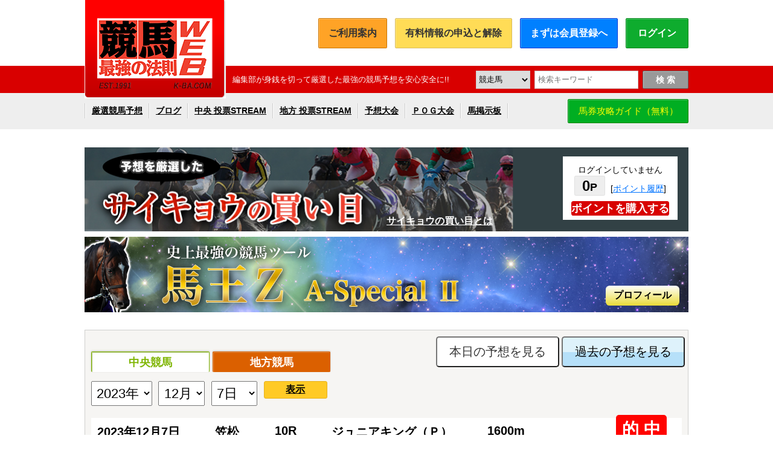

--- FILE ---
content_type: text/html
request_url: https://saikyo.k-ba.com/members/kaime/detail.html?author_id=BAO2&race_date=2023-12-07&course_code=47&race_no=10
body_size: 98501
content:
<!DOCTYPE html>
<html lang="ja">
<head>
<meta name="viewport" content="width=device-width,initial-scale=1">
<meta http-equiv="Content-Type" content="text/html; charset=euc-jp" />
<meta http-equiv="Content-Style-Type" content="text/css" />
<meta http-equiv="Content-Script-Type" content="text/javascript" />
<title>サイキョウの買い目 | 競馬最強の法則WEB</title>
<link type="text/css" rel="stylesheet" href="/css-js/init.css?_=1688687717" />
<link type="text/css" rel="stylesheet" href="/css-js/fontello.css?_=1688687708" />
<link type="text/css" rel="stylesheet" href="https://saikyo.k-ba.com/css/cmn.css" />
<link type="text/css" rel="stylesheet" href="/css-js/magnific-popup.css?_=1688687705" />
<link type="text/css" rel="stylesheet" href="/css-js/pc.css?_=1688687870" />
<link type="text/css" rel="stylesheet" href="/css-js/sp.css?_=1764656830" />
<link type="text/css" rel="stylesheet" href="/css-js/kaime.css?_=1700810971" />
<link type="text/css" rel="stylesheet" href="/css-js/kaime_sp.css?_=1688687700" />
<script type="text/javascript" src="/css-js/jquery-1.8.3.min.js?_=1688687715"></script>
<script type="text/javascript" src="/css-js/js.cookie-2.1.4.min.js?_=1688687709"></script>
<script type="text/javascript" src="/css-js/zlib.min.js?_=1688687709"></script>
<script type="text/javascript" src="/css-js/common.js?_=1688687706"></script>
<script type="text/javascript" src="/css-js/base.js?_=1688687715"></script>
<script type="text/javascript" src="/css-js/dym.js?_=1688687713"></script>
<script type="text/javascript" src="/css-js/odds.js?_=1709697234"></script>
<script type="text/javascript" src="/css-js/jquery.rwdImageMaps.min.js?_=1688687705"></script>
<script type="text/javascript" src="/css-js/jquery.magnific-popup.min.js?_=1688687705"></script>
<script type="text/javascript" src="/css-js/zlib.min.js?_=1688687709"></script>
<script type="text/javascript" src="/css-js/sp.js?_=1688687707"></script>
<script type="text/javascript" src="/css-js/kaime.js?_=1688687697"></script>
<!-- Google tag (gtag.js) -->
<script async src="https://www.googletagmanager.com/gtag/js?id=AW-10812387965"></script>
<script>

  window.dataLayer = window.dataLayer || [];
  function gtag(){dataLayer.push(arguments);}
  gtag('js', new Date());

  gtag('config', 'AW-10812387965');

</script></head><body>
<div id="wrapper">
<section class="pc-none">
<header>
<div class="flex-wrapper side">
    <div class="flex-content left-block">
    <h1 id="logo"><a href="/"><img src="/img/sp/logo.png"></a></h1>
    </div>
    <div class="flex-content right-block">
        <p class="read">競馬予想なら！ 競馬最強の法則WEB</p>
        <img class="btnmenu" src="/img/sp/menu.png">
    </div>
</div>
</header>
<nav>
<div class="nav-wrapper">
<ul id="menu">
<li class="txt-right white btnmenuclose">×</li>
<li><a class="btn green" href="/user/login/login.cgi">ログイン</a></li>
<li class="bt mtop05"><a class="" href="/list/">最強予想</a></li>
<li class="bt "><a class="" href="/blog/">予想家ブログ</a></li>
<li class="bt "><a class="" href="/raceresult/">中央 投票STREAM</a></li>
<li class="bt "><a class="" href="/narraceresult/">地方 投票STREAM</a></li>
<li class="bt "><a class="" href="/members/bts/">予想大会</a></li>
<li class="bt "><a class="" href="/_test/sp/pog.html">POG大会</a></li>
<li class="bt bb"><a class="" href="/rr/bbs/horse.html">馬掲示板</a></li>
<li class=""><a href="/members/bakenguide/" class="btn free-baken">馬券攻略ガイド（無料）</a></li>
<li class=""><a class="btn yellow" href="/sp/user/join.cgi">無料会員登録</a></li>
<li class=""><a class="btn yellow" href="/payment/index.cgi">有料情報の申込と解除</a></li>
<li class="mtop05"><a class="" href="/user/inquiry.cgi">お問い合わせはこちらから</a></li>
<li class="mtop05"><a class="" href="/user/faq/">よくある質問</a></li>
<li class="mtop05"><a class="" href="/user/readme/">はじめての方へ</a></li>
</ul>
</div>
</nav>

<div class="c-nav">
  <div class="wrap">
    <ul>
      <li class="txt-right"><i class="icon-cancel-3 btncnaviclose"></i></li>
    </ul>

  </div>
</div>
</section>

<section class="pc-header sp-none">
<div class="header-common">
  <div class="bnr-wrap flexbox vcenter">
    <a href="/"><img src="/newimg/index/logo.png" class="logo" alt="競馬予想なら！競馬最強の法則WEB"></a>
        <div class="btns flexbox vtop">
      <a href="/user/guide/" class="btn orange">ご利用案内</a>
      <a href="/payment/" class="btn payment">有料情報の申込と解除</a>
              <a href="/user/join.cgi" class="btn join noblank">まずは会員登録へ</a>
                    <a href="/user/login/login.cgi" class="btn login">ログイン</a>
          </div>
  </div>

  <div class="head-line-wrap">
    <div class="head-line flexbox vcenter">
      <h1>編集部が身銭を切って厳選した最強の競馬予想を安心安全に!!</h1>
      <div class="right">
        <form action="/raceresult/search.html" method="post" style="display: inline;" class="flexbox vcenter">
          <select name="type">
          <option value="horse">競走馬</option>
          <option value="jockey">騎手</option>
          <option value="trainer">調教師</option>
          <option value="race">レース名</option>
          </select>
          <input type="text" name="word" size="18" class="" placeholder="検索キーワード" />
          <input type="submit" class="btn search" value="検 索" />
        </form>
      </div>
    </div>
  </div>
  
  <div class="nav-wrap">
    <div class="nav-inner flexbox vcenter">
      <ul class="nav flexbox vcenter">
        <li><a href="/list/">厳選競馬予想</a></li>
        <li><a href="/blog/">ブログ</a></li>
        <li><a href="/raceresult/">中央 投票STREAM</a></li>
        <li><a href="/narraceresult/">地方 投票STREAM</a></li>
        <li><a href="/members/bts/">予想大会</a></li>
        <li><a href="/members/pog/">ＰＯＧ大会</a></li>
        <li><a href="/rr/bbs/horse.html">馬掲示板</a></li>
      </ul>
      
      <a href="/members/bakenguide/" class="btn free-baken noblank">馬券攻略ガイド（無料）</a>
    </div>
  </div>
</div>
</section>
<!-- Main -->

<div class="key-img">
  <img class="kv sp-none" src="/img/members/kaime/main.png" alt="サイキョウの買い目" usemap="#main">
  <img class="kv pc-none" src="/img/sp/kaime/main.png" alt="サイキョウの買い目" usemap="#spmain">
  <map name="main" class="sp-none">
    <area href="/members/kaime/" shape="rect" alt="サイキョウの買い目" coords="0,55,470,140">
  </map>
  <map name="spmain" class="pc-none">
    <area href="/members/kaime/" shape="rect" alt="サイキョウの買い目" coords="0,0,470,140">
  </map>
  <a href="/members/kaime/about.html" class="about">サイキョウの買い目とは</a>
  <div class="point-area">
    ログインしていません<br class="sp-none">
    <div class="point">0<span>P</span></div>
    [<a href="/members/kaime/point.html">ポイント履歴</a>]
    <a href="/payment/authzgw?menu=user_point" class="point-buy btn">ポイントを購入する</a>
  </div>
</div><div class="bgkaime kaime-txt" style="">
  <div class="contents">
    <div class="result detail">
      <img class="kv swap-sp" src="/img/members/kaime/listBAO2.png?20240425" alt="">
      <a href="#profile_bao2" class="profile btn popup-modal" data-profile-id="BAO2">プロフィール</a>
    </div>

    <div class="kaime-list-main kaime-detail">
      <div class="btn-block">
        <button type="button" data-btn-view="today" class="today"><a href="/members/kaime/list.html?author_id=BAO2&race_date=2026-01-21">本日の予想を見る</a></button>
        <button type="button" data-btn-view="past" data-btn-past="BAO2" class="past">過去の予想を見る</button>
      </div>

      <ul class="tab flexbox start">
        <li><a data-tab-id="1" href="javascript:void(0);"  id="jra-tab"><span>中央競馬</span></a></li>
        <li><a data-tab-id="2" href="javascript:void(0);" class="current" id="nar-tab"><span>地方競馬</span></a></li>
      </ul>

      <div class="race-list " >

        <div class="search-block flexbox jstart">
                                  <form method="get" id="searchform" action="/members/kaime/list.html">
          <div class="search-block flexbox jstart">
            
            <select class="year" name="year" id="select_year">
              <option label="2026年" value="2026">2026年</option>
<option label="2025年" value="2025">2025年</option>
<option label="2024年" value="2024">2024年</option>
<option label="2023年" value="2023" selected="selected">2023年</option>
<option label="2022年" value="2022">2022年</option>
<option label="2021年" value="2021">2021年</option>
<option label="2020年" value="2020">2020年</option>
<option label="2019年" value="2019">2019年</option>
<option label="2018年" value="2018">2018年</option>
 
            </select>

            <select class="month" name="month" id="select_month">
              <option label="1月" value="01">1月</option>
<option label="2月" value="02">2月</option>
<option label="3月" value="03">3月</option>
<option label="4月" value="04">4月</option>
<option label="5月" value="05">5月</option>
<option label="6月" value="06">6月</option>
<option label="7月" value="07">7月</option>
<option label="8月" value="08">8月</option>
<option label="9月" value="09">9月</option>
<option label="10月" value="10">10月</option>
<option label="11月" value="11">11月</option>
<option label="12月" value="12" selected="selected">12月</option>

            </select>

                                    <select class="day" id="select_day" name="day">
              <option label="1日" value="01">1日</option>
<option label="2日" value="02">2日</option>
<option label="3日" value="03">3日</option>
<option label="4日" value="04">4日</option>
<option label="5日" value="05">5日</option>
<option label="6日" value="06">6日</option>
<option label="7日" value="07" selected="selected">7日</option>
<option label="8日" value="08">8日</option>
<option label="9日" value="09">9日</option>
<option label="10日" value="10">10日</option>
<option label="11日" value="11">11日</option>
<option label="12日" value="12">12日</option>
<option label="13日" value="13">13日</option>
<option label="14日" value="14">14日</option>
<option label="15日" value="15">15日</option>
<option label="16日" value="16">16日</option>
<option label="17日" value="17">17日</option>
<option label="18日" value="18">18日</option>
<option label="19日" value="19">19日</option>
<option label="20日" value="20">20日</option>
<option label="21日" value="21">21日</option>
<option label="22日" value="22">22日</option>
<option label="23日" value="23">23日</option>
<option label="24日" value="24">24日</option>
<option label="25日" value="25">25日</option>
<option label="26日" value="26">26日</option>
<option label="27日" value="27">27日</option>
<option label="28日" value="28">28日</option>
<option label="29日" value="29">29日</option>
<option label="30日" value="30">30日</option>
<option label="31日" value="31">31日</option>

            </select>
            
            <div class="searchbtn">
              <a href="javascript:void(0);" data-btn-search="">表示</a>
            </div>
          </div>
            <input type="hidden" name="author_id" value="BAO2">
            <input type="hidden" name="race_date" value="">
        </form>
        </div>

        <div class="race-info">
          <div class="flexbox wrap">
             <span class="race_date">2023年12月7日</span>
             <span class="course_code">笠松</span>
             <span class="race_no">10R</span><br class="pc-none">
             <span class="race_name">ジュニアキング（Ｐ）</span>
             <span class="">1600m</span><br class="pc-none">
             <span class="time"></span>
          </div>
                    <div class="tekichu">的&nbsp;中</div>
                  </div>

        <div class="kitailevel-area flexbox">
          <div class="inner">
            <div class="kitailevel">
              期待値レベル
              <span class="kitailevel">9</span>
            </div>
                      </div>
          <div>
            予想時刻: 15:19
          </div>
        </div>

        <div class="race-block flexbox">
          <div class="flex-wrap left">

            <div class="race-table kenkai">
              <div class="ttl">
                 見解
              </div>
              <div class="inner">
                
      上位馬得点<br>65◎ ワラシベチョウジャ<br>54〇 ブルーチース<br>49▲ ミノコクシュタルク<br>42△ リボリュウション<br>40★ アースグレース
    
              </div>
            </div>

                                                  <div class="race-table">
              <div class="ttl">
                予想印
              </div>
              <table>
              <thead>
                <tr>
                  <th class="txt-center"></th>
                  <th class="txt-center">着</th>
                  <th class="txt-center">枠</th>
                  <th class="txt-center">馬番</th>
                  <th class="txt-center">馬名</th>
                </tr>
              </thead>
              <tbody>
                                <tr>
                  <td class="txt-center mark">○</td>
                  <td class="txt-center">1</td>
                  <td class="txt-center bracket7"><span class="bracket7">7</span></td>
                  <td class="txt-center">7</td>
                  <td>ブルーチース</td>
                </tr>
                                <tr>
                  <td class="txt-center mark">▲</td>
                  <td class="txt-center">2</td>
                  <td class="txt-center bracket7"><span class="bracket7">7</span></td>
                  <td class="txt-center">8</td>
                  <td>ミノコクシュタルク</td>
                </tr>
                                <tr>
                  <td class="txt-center mark">△</td>
                  <td class="txt-center">3</td>
                  <td class="txt-center bracket4"><span class="bracket4">4</span></td>
                  <td class="txt-center">4</td>
                  <td>リボリュウション</td>
                </tr>
                                <tr>
                  <td class="txt-center mark"></td>
                  <td class="txt-center">4</td>
                  <td class="txt-center bracket3"><span class="bracket3">3</span></td>
                  <td class="txt-center">3</td>
                  <td>タイセイマロン</td>
                </tr>
                                <tr>
                  <td class="txt-center mark">◎</td>
                  <td class="txt-center">5</td>
                  <td class="txt-center bracket5"><span class="bracket5">5</span></td>
                  <td class="txt-center">5</td>
                  <td>ワラシベチョウジャ</td>
                </tr>
                                <tr>
                  <td class="txt-center mark">★</td>
                  <td class="txt-center">6</td>
                  <td class="txt-center bracket8"><span class="bracket8">8</span></td>
                  <td class="txt-center">10</td>
                  <td>アースグレース</td>
                </tr>
                                <tr>
                  <td class="txt-center mark"></td>
                  <td class="txt-center">7</td>
                  <td class="txt-center bracket1"><span class="bracket1">1</span></td>
                  <td class="txt-center">1</td>
                  <td>レシプロターボ</td>
                </tr>
                                <tr>
                  <td class="txt-center mark"></td>
                  <td class="txt-center">8</td>
                  <td class="txt-center bracket8"><span class="bracket8">8</span></td>
                  <td class="txt-center">9</td>
                  <td>カズマ</td>
                </tr>
                                <tr>
                  <td class="txt-center mark"></td>
                  <td class="txt-center">9</td>
                  <td class="txt-center bracket6"><span class="bracket6">6</span></td>
                  <td class="txt-center">6</td>
                  <td>カヴァラ</td>
                </tr>
                                <tr>
                  <td class="txt-center mark">注</td>
                  <td class="txt-center">10</td>
                  <td class="txt-center bracket2"><span class="bracket2">2</span></td>
                  <td class="txt-center">2</td>
                  <td>トンビ</td>
                </tr>
                              </tbody>
              </table>
            </div>
            
            

                        <div class="result-money sp-none">
              <div class="ttl">
                払戻金
              </div>
              <table>
              <tbody>
                              <tr>
                  <td class="txt-center win">単勝</td>
                  <td class="txt-center">
                                          <div>7</div>
                                      </td>
                  <td class="txt-center">
                                          <div>1,720円</div>
                                      </td>
                </tr>
                              <tr>
                  <td class="txt-center place">複勝</td>
                  <td class="txt-center">
                                          <div>7</div>
                                          <div>8</div>
                                          <div>4</div>
                                      </td>
                  <td class="txt-center">
                                          <div>250円</div>
                                          <div>290円</div>
                                          <div>470円</div>
                                      </td>
                </tr>
                              <tr>
                  <td class="txt-center bracket_quinella">枠連</td>
                  <td class="txt-center">
                                          <div>7-7</div>
                                      </td>
                  <td class="txt-center">
                                          <div>12,080円</div>
                                      </td>
                </tr>
                              <tr>
                  <td class="txt-center bracket_exacta">枠単</td>
                  <td class="txt-center">
                                      </td>
                  <td class="txt-center">
                                      </td>
                </tr>
                              <tr>
                  <td class="txt-center quinella">馬連</td>
                  <td class="txt-center">
                                          <div>7-8</div>
                                      </td>
                  <td class="txt-center">
                                          <div>5,670円</div>
                                      </td>
                </tr>
                              <tr>
                  <td class="txt-center quinella_place">ワイド</td>
                  <td class="txt-center">
                                          <div>7-8</div>
                                          <div>4-7</div>
                                          <div>4-8</div>
                                      </td>
                  <td class="txt-center">
                                          <div>1,090円</div>
                                          <div>4,360円</div>
                                          <div>1,780円</div>
                                      </td>
                </tr>
                              <tr>
                  <td class="txt-center exacta">馬単</td>
                  <td class="txt-center">
                                          <div>7-8</div>
                                      </td>
                  <td class="txt-center">
                                          <div>13,800円</div>
                                      </td>
                </tr>
                              <tr>
                  <td class="txt-center trio">3連複</td>
                  <td class="txt-center">
                                          <div>4-7-8</div>
                                      </td>
                  <td class="txt-center">
                                          <div>24,360円</div>
                                      </td>
                </tr>
                              <tr>
                  <td class="txt-center trifecta">3連単</td>
                  <td class="txt-center">
                                          <div>7-8-4</div>
                                      </td>
                  <td class="txt-center">
                                          <div>153,080円</div>
                                      </td>
                </tr>
                            </tbody>
              </table>

            </div>
            
          </div><!-- // left -->

          <div class="flex-wrap right">
            <div class="result-summary">
              <div class="konyu flexbox">
                <span>購入額</span>
                <span>7,000円</span>
              </div>
              <div class="resultm flexbox">
                <div class="wrap flexbox">
                  <span>払戻額</span>
                  <span>76,400円</span>
                </div>
                <div class="wrap flexbox">
                  <span>収支</span>
                  <span>69,400円</span>
                </div>
              </div>
            </div>

            <div class="kaime">
              <div class="ttl">予想買い目</div>

                                            <div class="item">
                <div class="ttl">
                  単勝(通常)
                </div>
                <div class="inner">
                  <div class="no">
                    <div class="">
                    </div>
                                        <div class="numarea flexbox jstart tekichu">
                      <div class="no s1 h0">7</div>
                                            <span>&nbsp;1,000円</span>
                                          </div>
                                      </div>
                                                                          <div class="result">
                    1000円x17.2倍=<span class="big">17200</span>円払戻し
                  </div>
                                                      </div>
              </div><!-- // item -->
                                                            <div class="item">
                <div class="ttl">
                  複勝(通常)
                </div>
                <div class="inner">
                  <div class="no">
                    <div class="">
                    </div>
                                        <div class="numarea flexbox jstart tekichu">
                      <div class="no s2 h0">7</div>
                                            <span>&nbsp;1,000円</span>
                                          </div>
                                      </div>
                                                                          <div class="result">
                    1000円x2.5倍=<span class="big">2500</span>円払戻し
                  </div>
                                                      </div>
              </div><!-- // item -->
                                                            <div class="item">
                <div class="ttl">
                  馬連(通常)
                </div>
                <div class="inner">
                  <div class="no">
                    <div class="">
                    </div>
                                        <div class="numarea flexbox jstart ">
                      <div class="no s4 h0">4-5</div>
                                            <span>&nbsp;1,000円</span>
                                          </div>
                                        <div class="numarea flexbox jstart ">
                      <div class="no s4 h0">5-10</div>
                                            <span>&nbsp;1,000円</span>
                                          </div>
                                        <div class="numarea flexbox jstart tekichu">
                      <div class="no s4 h0">7-8</div>
                                            <span>&nbsp;1,000円</span>
                                          </div>
                                      </div>
                                                                          <div class="result">
                    1000円x56.7倍=<span class="big">56700</span>円払戻し
                  </div>
                                                      </div>
              </div><!-- // item -->
                                                            <div class="item">
                <div class="ttl">
                  3連複(通常)
                </div>
                <div class="inner">
                  <div class="no">
                    <div class="">
                    </div>
                                        <div class="numarea flexbox jstart hoge">
                      <div class="no s7 h0">2-5-7</div>
                                            <span>&nbsp;1,000円</span>
                                          </div>
                                        <div class="numarea flexbox jstart hoge">
                      <div class="no s7 h0">4-5-7</div>
                                            <span>&nbsp;1,000円</span>
                                          </div>
                                      </div>
                                                                                          </div>
              </div><!-- // item -->
                              
              <!--
              <div class="item">
                <div class="ttl">
                  3連複(2軸流し)
                </div>
                <div class="inner">
                  <div class="no flexbox jstart">
                    <div class="no-ttl">
                      軸
                    </div>
                    <div class="numarea flexbox jstart">
                      <div class="no">5</div>
                      <div class="no">2</div>
                    </div>
                  </div>
                  <div class="no flexbox jstart">
                    <div class="no-ttl">
                      相手
                    </div>
                    <div class="numarea flexbox jstart">
                      <div class="no">12</div>
                      <div class="no">13</div>
                      <div class="no">15</div>
                    </div>
                  </div>

                  <div class="money">
                    <span>6点　各500円</span>
                  </div>
                  <div class="result">
                    500円x25倍<span class="big">12,500</span>円払戻し
                  </div>
                </div>
              </div>
              -->
              <!-- // item -->

              <!--
              <div class="item">
                <div class="ttl">
                  3連単(フォーメーション)
                </div>
                <div class="inner">
                  <div class="no flexbox jstart">
                    <div class="no-ttl">
                      1着
                    </div>
                    <div class="numarea flexbox jstart">
                      <div class="no">5</div>
                      <div class="no">2</div>
                    </div>
                  </div>
                  <div class="no flexbox jstart">
                    <div class="no-ttl">
                      2着
                    </div>
                    <div class="numarea flexbox jstart">
                      <div class="no">12</div>
                      <div class="no">13</div>
                      <div class="no">15</div>
                    </div>
                  </div>
                  <div class="no flexbox jstart">
                    <div class="no-ttl">
                      3着
                    </div>
                    <div class="numarea flexbox jstart">
                      <div class="no">2</div>
                      <div class="no">8</div>
                      <div class="no">10</div>
                      <div class="no">12</div>
                      <div class="no">13</div>
                      <div class="no">15</div>
                    </div>
                  </div>

                  <div class="money">
                    <span>15点　各300円</span>
                  </div>
                  <div class="result">
                    300円x110.5倍<span class="big">33,150</span>円払戻し
                  </div>
                </div>
              </div>
              -->
              <!-- // item -->

            </div>

                        <div class="result-money pc-none">
              <div class="ttl">
                払戻金
              </div>
              <table>
              <tbody>
                              <tr>
                  <td class="txt-center win">単勝</td>
                  <td class="txt-center">
                                          <div>7</div>
                                      </td>
                  <td class="txt-center">
                                          <div>1,720円</div>
                                      </td>
                </tr>
                              <tr>
                  <td class="txt-center place">複勝</td>
                  <td class="txt-center">
                                          <div>7</div>
                                          <div>8</div>
                                          <div>4</div>
                                      </td>
                  <td class="txt-center">
                                          <div>250円</div>
                                          <div>290円</div>
                                          <div>470円</div>
                                      </td>
                </tr>
                              <tr>
                  <td class="txt-center bracket_quinella">枠連</td>
                  <td class="txt-center">
                                          <div>7-7</div>
                                      </td>
                  <td class="txt-center">
                                          <div>12,080円</div>
                                      </td>
                </tr>
                              <tr>
                  <td class="txt-center bracket_exacta">枠単</td>
                  <td class="txt-center">
                                      </td>
                  <td class="txt-center">
                                      </td>
                </tr>
                              <tr>
                  <td class="txt-center quinella">馬連</td>
                  <td class="txt-center">
                                          <div>7-8</div>
                                      </td>
                  <td class="txt-center">
                                          <div>5,670円</div>
                                      </td>
                </tr>
                              <tr>
                  <td class="txt-center quinella_place">ワイド</td>
                  <td class="txt-center">
                                          <div>7-8</div>
                                          <div>4-7</div>
                                          <div>4-8</div>
                                      </td>
                  <td class="txt-center">
                                          <div>1,090円</div>
                                          <div>4,360円</div>
                                          <div>1,780円</div>
                                      </td>
                </tr>
                              <tr>
                  <td class="txt-center exacta">馬単</td>
                  <td class="txt-center">
                                          <div>7-8</div>
                                      </td>
                  <td class="txt-center">
                                          <div>13,800円</div>
                                      </td>
                </tr>
                              <tr>
                  <td class="txt-center trio">3連複</td>
                  <td class="txt-center">
                                          <div>4-7-8</div>
                                      </td>
                  <td class="txt-center">
                                          <div>24,360円</div>
                                      </td>
                </tr>
                              <tr>
                  <td class="txt-center trifecta">3連単</td>
                  <td class="txt-center">
                                          <div>7-8-4</div>
                                      </td>
                  <td class="txt-center">
                                          <div>153,080円</div>
                                      </td>
                </tr>
                            </tbody>
              </table>
            </div>
            

            
          </div><!-- // right -->

        </div><!-- // race-block -->
      </div><!-- // race-list -->

    </div>

    <div class="mtop2 mb1">
      <a href="/members/kaime/">サイキョウの買い目トップページ</a>
    </div>

  </div><!-- // contents -->
</div>
<!-- /Main -->
<div class="sp-none"><div class="footer-note">
  <p class="att">
    当サイトは、馬券に真に役立つ競馬予想・予想支援情報を厳選し提供しています。脆弱性を含むOpenSSLは使用せず、サーバーをセキュリティ面で信頼性の高いデータセンターで管理していますので、安心してご利用いただくことができます。
  </p>

  <p class="att">
    未成年者が「勝馬投票券」を購入することは法律で禁じられています。
  </p>
</div></div>
<footer>
  <section class="pc-none">
  <div class="menuarea">
  <ul>
    <li><a class="arrow" href="/user/readme/index.html">はじめての方へ</a></li>
    <li><a class="arrow" href="/user/bylaw/index.html">利用規約</a></li>
    <li><a class="arrow" href="/user/privacy/index.html">個人情報の取扱について</a></li>
    <li><a class="arrow" href="/user/mailorder/index.html">特定商取引法(ご利用料金)</a></li>
    <li><a class="arrow" href="/user/faq/">よくあるご質問</a></li>
  </ul>
  </div>
  <p class="copyright">Copyright 2001-2026&copy; Intertsushinsya Co.,Ltd.</p>
  </section>

  <section class="sp-none">
  <div class="footer-common">
  <div class="footer-navi">
    <ul>
      <li><a href="/user/readme/index.html">はじめての方へ</a></li>
      <li><a href="/user/bylaw/index.html">利用規約</a></li>
      <li><a href="/user/privacy/index.html">個人情報の取扱について</a></li>
      <li><a href="/user/mailorder/index.html">「特定商取引に関する法律」に基づく表示</a></li>
      <li><a href="/user/faq/index.html">よくある質問</a></li>
      <li><a href="/user/inquiry.cgi">お問い合わせ</a></li>
    </ul>
  </div>
  </div>
  </sction>
</footer>
<div id="profile_kanaloa1" class="popup-modal-detail">
  <a href="javascript:void(0);" class="btn-modal-close"><img src="/img/modal/close.png" alt="閉じる"></a>
<div class="modal-inner">

<h3>東大卒人工知能マスターの最強競馬予想ＡＩ</h3>
<h4>ＫＡＮＡＬＯＡ２　３連単</h4>

<p>
東京大学工学部大学院という人工知能研究の国内最高学府で最先端のＡＩを研究し卒業した、若き天才エンジニアのＮａｒｕｔｏ氏が、既存の競馬予想ＡＩを凌駕するべく開発し進化させ続けている最強競馬予想ＡＩが、この「ＫＡＮＡＬＯＡ」だ。<br>
推奨馬券の実績は、２０１９年５月現在、中央競馬ワイド通算回収率１１８％、的中率１８％、地方競馬単勝通算回収率１０４％、的中率３７％という驚異的な数字を叩き出している。
</p>

<p>
●予想について<br>
最新のＡＩ技術である深層学習は「大量のデータから自動で重要な特徴を判断し予測する」ことができる。すでに社会の様々な分野で画期的な成果を上げており、囲碁や将棋のように、競馬予想においても従来の手法を遥かに凌ぐものと考えられる。<br>
<br>
中央競馬のＫＡＮＡＬＯＡは、大量の競馬データからディープラーニングを用いたモデルにより各馬の強さスコアを算出し、買い目の予測を実装している。<br>
<br>
地方競馬のＫＡＮＡＬＯＡは、大量の競馬データから勾配ブースティング木を用いたモデルにより各馬の勝ちやすさを算出し、買い目の予測を実装している。<br>
<br>
ここでは、３連単の買い目を提供する。<br>
</p>

<p class="mtop2">
＜予想提供時間の目安＞<br>
<br>
- 中央競馬<br>
前日21時に全レース<br>
当日9:30に全レース<br>
各レース45分前<br>
各レース20分前<br>
<br>
- 地方競馬<br>
当日11時に13時までの全レース<br>
当日13時に残り全レース<br>
各レース45分前<br>
各レース20分前
</p>

  <div class="txt-center mtop2">
    <button type="button" class="data-modal-close txt-center" name="cancel" btn-modal-close="">閉じる</button>
  </div>
</div>
</div>

<div id="profile_kanaloa2" class="popup-modal-detail">
  <a href="javascript:void(0);" class="btn-modal-close"><img src="/img/modal/close.png" alt="閉じる"></a>
<div class="modal-inner">

<h3>東大卒人工知能マスターの最強競馬予想ＡＩ</h3>
<h4>ＫＡＮＡＬＯＡ２　馬単</h4>
<p>
東京大学工学部大学院という人工知能研究の国内最高学府で最先端のＡＩを研究し卒業した、若き天才エンジニアのＮａｒｕｔｏ氏が、既存の競馬予想ＡＩを凌駕するべく開発し進化させ続けている最強競馬予想ＡＩが、この「ＫＡＮＡＬＯＡ」だ。<br>
推奨馬券の実績は、２０１９年５月現在、中央競馬ワイド通算回収率１１８％、的中率１８％、地方競馬単勝通算回収率１０４％、的中率３７％という驚異的な数字を叩き出している。<br>
</p>

<p>
●予想について<br>
最新のＡＩ技術である深層学習は「大量のデータから自動で重要な特徴を判断し予測する」ことができる。すでに社会の様々な分野で画期的な成果を上げており、囲碁や将棋のように、競馬予想においても従来の手法を遥かに凌ぐものと考えられる。<br>
<br>
中央競馬のＫＡＮＡＬＯＡは、大量の競馬データからディープラーニングを用いたモデルにより各馬の強さスコアを算出し、買い目の予測を実装している。<br>
<br>
地方競馬のＫＡＮＡＬＯＡは、大量の競馬データから勾配ブースティング木を用いたモデルにより各馬の勝ちやすさを算出し、買い目の予測を実装している。<br>
<br>
ここでは、馬単の買い目を提供する。<br>
</p>
<p class="mtop2">
＜予想提供時間の目安＞<br>
<br>
- 中央競馬<br>
前日21時に全レース<br>
当日9:30に全レース<br>
各レース45分前<br>
各レース20分前<br>
<br>
- 地方競馬<br>
当日11時に13時までの全レース<br>
当日13時に残り全レース<br>
各レース45分前<br>
各レース20分前
</p>
  <div class="txt-center mtop2">
    <button type="button" class="data-modal-close txt-center" name="cancel" btn-modal-close="">閉じる</button>
  </div>
</div>
</div>

<div id="profile_bao" class="popup-modal-detail">
  <a href="javascript:void(0);" class="btn-modal-close"><img src="/img/modal/close.png" alt="閉じる"></a>
<div class="modal-inner">

<h3>史上最強の競馬ツール</h3>
<h4>馬王Ｚ　Ａ-Ｓｐｅｃｉａｌ</h4>

<p>
『馬王』は、１９９５年のリリース時から抜群のカスタマイズ性を備え、今では多くの愛好家から絶大な信頼を得て“馬券投資の神ソフト”と評される人気ソフトだ。<br>
２０１３年、馬券の経費をめぐる裁判で、３年間に１億４千万円の利益を上げた被告男性が使用していたことでも注目された。<br>
『馬王Ｚ』は、全面的に新たに開発され２０１４年５月にリリースされた、最終進化形バージョンである。<br>
</p>
<p>
HomePage<br>
<a href="http://www.baoland.com/" target="_blank">http://www.baoland.com/</a><br>
馬王Z【競馬最強の法則WEB】<br>
<a href="http://saikyo.k-ba.com/members/bao/" target="_blank">http://saikyo.k-ba.com/members/bao/</a><br>
</p>

<p>
●予想について<br>
驚異のポテンシャルを誇る『馬王』を知り尽くした人物。<br>
それは、最長期間のヘビーユーザーであり、馬券データ研究の第一人者であり、馬券投資のパイオニアでもある『馬王』開発者の荒井俊也氏をおいて他にはいない。<br>
ここでは、荒井氏自身が予想をカスタマイズしまくった、荒井スペシャルともいうべき予想買い目を初めて公開しよう！<br>
<br>
「馬王Z Online real」http://saikyo.k-ba.com/members/bao/online/ では、『馬王』本来のデフォルト予想を提供している。<br>
</p>

<p class="mtop2">
＜予想提供時間の目安＞<br>
<br>
- 中央競馬<br>
各レース45分前<br>
各レース20分前<br>
第1レース終了後に第2～5レース一括予想<br>
第6レースの45分前と同時に第7～12レース一括予想<br>
<br>
- 地方競馬<br>
各レース45分前（第1レースを除く）<br>
各レース20分前<br>
第1レース終了後に第2～5レース一括予想<br>
第6レースの45分前と同時に第7～12レース一括予想
</p>


  <div class="txt-center mtop2">
    <button type="button" class="data-modal-close txt-center" name="cancel" btn-modal-close="">閉じる</button>
  </div>
</div>
</div>



<div id="profile_bao2" class="popup-modal-detail">
  <a href="javascript:void(0);" class="btn-modal-close"><img src="/img/modal/close.png" alt="閉じる"></a>
<div class="modal-inner">

<h3>史上最強の競馬ツール</h3>
<h4 style="font-size:1.8em;">馬王Ｚ　Ａ-Ｓｐｅｃｉａｌ　ＩＩ </h4>

<p>
『馬王』は、１９９５年のリリース時から抜群のカスタマイズ性を備え、今では多くの愛好家から絶大な信頼を得て“馬券投資の神ソフト”と評される人気ソフトだ。<br>
２０１３年、馬券の経費をめぐる裁判で、３年間に１億４千万円の利益を上げた被告男性が使用していたことでも注目された。<br>
『馬王Ｚ』は、全面的に新たに開発され２０１４年５月にリリースされた、最終進化形バージョンである。<br>
</p>
<p>
HomePage<br>
<a href="http://www.baoland.com/" target="_blank">http://www.baoland.com/</a><br>
馬王Z【競馬最強の法則WEB】<br>
<a href="http://saikyo.k-ba.com/members/bao/" target="_blank">http://saikyo.k-ba.com/members/bao/</a><br>
</p>

<p>
●予想について<br>
驚異のポテンシャルを誇る『馬王』を知り尽くした人物。<br>
それは、最長期間のヘビーユーザーであり、馬券データ研究の第一人者であり、馬券投資のパイオニアでもある『馬王』開発者の荒井俊也氏をおいて他にはいない。<br>
ここでは、荒井氏自身が予想をカスタマイズしまくった、荒井スペシャルともいうべき予想買い目を初めて公開しよう！<br>
<br>
「馬王Z Online real」http://saikyo.k-ba.com/members/bao/online/ では、『馬王』本来のデフォルト予想を提供している。<br>
</p>

<p class="mtop2">
＜予想提供時間の目安＞<br>
<br>
- 中央競馬<br>
各レース45分前<br>
各レース20分前<br>
第1レース終了後に第2～5レース一括予想<br>
第6レースの45分前と同時に第7～12レース一括予想<br>
<br>
- 地方競馬<br>
各レース45分前（第1レースを除く）<br>
各レース20分前<br>
第1レース終了後に第2～5レース一括予想<br>
第6レースの45分前と同時に第7～12レース一括予想
</p>


  <div class="txt-center mtop2">
    <button type="button" class="data-modal-close txt-center" name="cancel" btn-modal-close="">閉じる</button>
  </div>
</div>
</div>


<div id="profile_fantastica" class="popup-modal-detail">
  <a href="javascript:void(0);" class="btn-modal-close"><img src="/img/modal/close.png" alt="閉じる"></a>
<div class="modal-inner">

<h3>馬券必中のキメ技</h3>
<h4>障害戦ＦＡＮＴＡＳＴＩＣＡ</h4>
<p>
定評ある競馬ブックのレイティングを使って、レースと各馬のレベルを判定し隠れた実力馬をあぶり出す『ミリオンダラー馬券術』。<br>
リアル馬券家として知られる馬券術作者の竹内裕也氏が、この方法論が未対応の障害レースを、指をくわえて見過ごしているはずはなかった。<br>
“とっておき”だという狙い目で、さらに美味しい馬券をモノにし続けてきたのだ。<br>
</p>
<p>
HomePage<br>
<a href="https://at-a-gallop.net/" target="_blank">https://at-a-gallop.net/</a><br>
ミリオンダラー馬券術【競馬最強の法則WEB】<br>
<a href="http://saikyo.k-ba.com/members/takeuchi/" target="_blank">http://saikyo.k-ba.com/members/takeuchi/</a><br>
ミリオンダラーMAKER【競馬最強の法則WEB】<br>
<a href="http://saikyo.k-ba.com/members/takeuchi/maker/" target="_blank">http://saikyo.k-ba.com/members/takeuchi/maker/</a><br>
</p>

<p>
●予想について<br>
リアル馬券家の竹内裕也氏が、障害レースの秘蔵の狙い目を初めて公開する！<br>
障害レースのため１日１～２レースのみとなるが、障害レース全体の８０％で該当馬が発生するうえ、まさにドル箱の買い目となっている。<br>
<br>
◎該当馬の馬券成績<br>
２０１９年（～５月５日）　単勝回収率１７９％、勝率１７．２％、連対率２９．３％、複勝率４４．８％<br>
２０１８年　単勝回収率１８０％、勝率１７．０％、連対率２７．７％、複勝率３７．１％<br>
２０１７年　単勝回収率１９８％、勝率１６．９％、連対率２７．３％、複勝率４１．９％<br>
<br>
該当馬は０～４頭（平均２頭）。<br>
過去実績では、該当馬のワイドボックス（ほぼ1点）が的中率１９．７％、回収率１３４％もあるため、３連複や３連単マルチに応用するのも非常に有効だ。<br>
</p>

  <div class="txt-center mtop2">
    <button type="button" class="data-modal-close txt-center" name="cancel" btn-modal-close="">閉じる</button>
  </div>
</div>
</div>

<div id="profile_festival" class="popup-modal-detail">
  <a href="javascript:void(0);" class="btn-modal-close"><img src="/img/modal/close.png" alt="閉じる"></a>
<div class="modal-inner">

<h3>超人気の血統大穴予想</h3>
<h4>血統フェスティバル<br>特選勝負買い目</h4>
<p>
単勝万馬券も珍しくない！　ブログやメルマガで披露する予想にアクセスが急増し、「血統」ワードの検索候補１位を獲得。<br>
細かな血統知識は不要、すぐさま穴馬が浮かび上がるシンプルさと爆発力を兼ね備えた、人気の血統馬券術だ。<br>
</p>
<p>
HomePage<br>
<a href="https://bfkeiba.com/" target="_blank">https://bfkeiba.com/</a><br>
血統フェスティバル【競馬最強の法則WEB】<br>
<a href="http://saikyo.k-ba.com/members/festival/" target="_blank">http://saikyo.k-ba.com/members/festival/</a><br>
</p>

<p>
●予想について<br>
血統フェスティバルが中央競馬と地方競馬のコースを徹底分析し、特定の種牡馬が明らかに優位に立つ条件だけをピックアップし、特選勝負買い目として提供する！<br>
<br>
・特選勝負買い目の回収率（◎○▲の単勝3点買いが基本。18年～19年6月9日）<br>
<img src="/img/members/kaime/FES01.png" alt=""><br>
<br>
・特選勝負買い目の回収率（◎○▲の単勝3点買いが基本。19年6月1日～30日）<br>
<img src="/img/members/kaime/FES02.png" alt="">
</p>

<p class="mtop2">
＜予想提供時間の目安＞<br>
<br>
- 中央競馬<br>
レース前日20時頃<br>
<br>
- 南関東競馬<br>
レース前日21時頃
</p>

  <div class="txt-center mtop2">
    <button type="button" class="data-modal-close txt-center" name="cancel" btn-modal-close="">閉じる</button>
  </div>
</div>
</div>


<div id="profile_takeuchi" class="popup-modal-detail">
  <a href="javascript:void(0);" class="btn-modal-close"><img src="/img/modal/close.png" alt="閉じる"></a>
<div class="modal-inner">

<h3>最強WEB編集部が精選</h3>
<h4>ミリオンダラーＭＡＫＥＲ<br>本日の投資馬</h4>
<p>
リアル馬券家として知られる竹内裕也氏が開発、実践する「ミリオンダラー馬券術」は、レースのレベルと各馬のレベルを正確に分析し、隠れた実力馬をあぶり出すことができる予想理論として多くのファンを獲得している。<br>
「ミリオンダラーMAKER」は、その理論を凝縮させたソフトであり、特に秀逸なのが「Ｒ馬検索」と「狙い馬ファイルの設定」機能だ。<br>
Ｒ馬とは「そのクラスで勝ち負けできる力を持つ馬」のことだが、Ｒ馬の儲かるレース条件を検証して「狙い馬ファイル」に設定しておけば、条件に一致する馬が出走してきた時に知らせてくれる大変強力な武器となる。<br>
最強WEB編集部では、このツールを活用して、長期投資＝長期に渡って狙い続けるに値するような条件を十分に精査し、ようやく投資馬を導き出した！<br>
</p>
<p>
HomePage<br>
<a href="https://at-a-gallop.net/" target="_blank">https://at-a-gallop.net/</a><br>
ミリオンダラー馬券術【競馬最強の法則WEB】<br>
<a href="http://saikyo.k-ba.com/members/takeuchi/" target="_blank">http://saikyo.k-ba.com/members/takeuchi/</a><br>
ミリオンダラーMAKER【競馬最強の法則WEB】<br>
<a href="http://saikyo.k-ba.com/members/takeuchi/maker/" target="_blank">http://saikyo.k-ba.com/members/takeuchi/maker/</a><br>
</p>

<p>
●予想について<br>
・「ミリオンダラーMAKER」投資馬の過去成績<br>
<br>
<a href="javascript:void(0);" onclick="popup('/img/members/kaime/MDM1.jpg','subwin','974','367');"><img src="/img/members/kaime/MDM1.jpg" alt=""></a><br>
2016年1月1日～2019年7月31日　390開催日／628頭<br>
単勝　回収率133.0％　的中率11.0％<br>
複勝　回収率98.9％　的中率32.5％<br>
<br>
<br>
<a href="javascript:void(0);" onclick="popup('/img/members/kaime/MDM2019.jpg','subwin','974','367');"><img src="/img/members/kaime/MDM2019.jpg" alt=""></a><br>
2019年1月1日～2019年7月31日　63開催日／65頭<br>
単勝　回収率170.8％　的中率13.8％<br>
複勝　回収率91.7\％　的中率32.3％<br>
<br>
<a href="javascript:void(0);" onclick="popup('/img/members/kaime/MDM2018.jpg','subwin','974','367');"><img src="/img/members/kaime/MDM2018.jpg" alt=""></a><br>
2018年1月1日～2018年12月31日　108開催日／174頭<br>
単勝　回収率136.3％　的中率11.5％<br>
複勝　回収率94.7％　的中率31.6％<br>
<br>
<a href="javascript:void(0);" onclick="popup('/img/members/kaime/MDM2017.jpg','subwin','974','367');"><img src="/img/members/kaime/MDM2017.jpg" alt=""></a><br>
2017年1月1日～2017年12月31日　110開催日／191頭<br>
単勝　回収率154.2％　的中率10.5％<br>
複勝　回収率93.6％　的中率31.4％<br>
<br>
<a href="javascript:void(0);" onclick="popup('/img/members/kaime/MDM2016.jpg','subwin','974','367');"><img src="/img/members/kaime/MDM2016.jpg" alt=""></a><br>
2016年1月1日～2016年12月31日　107開催日／198頭<br>
単勝　回収率97.3％　的中率10.1％<br>
複勝　回収率110.0％　的中率34.3％
</p>

<p class="mtop2">
＜予想提供時間の目安＞<br>
<br>
- 中央競馬<br>
レース前日21時頃
</p>

  <div class="txt-center mtop2">
    <button type="button" class="data-modal-close txt-center" name="cancel" btn-modal-close="">閉じる</button>
  </div>
</div>
</div>


<div id="profile_maeda" class="popup-modal-detail">
  <a href="javascript:void(0);" class="btn-modal-close"><img src="/img/modal/close.png" alt="閉じる"></a>
<div class="modal-inner">

<h3>“シンプルイズザベスト”</h3>
<h4>トリプルバイアス<br>by前田一太</h4>
<p>
2016年1月 競馬のレジまぐにて、“キング”名義で予想販売を開始。<br>
<br>
2016年12月、年間重賞回収率205％を達成。<br>
<br>
2017年5月、予想メルマガ「VIVA競馬」が、競馬のレジまぐにて、13カ月連続総合売上ランキング1位を達成。<br>
<br>
2019年3月、 有料予想家としての活動を全休止。“キング”から“前田一太”に改名。<br>
<br>
2019年6月、 予想理論「トリプルバイアス」を生み出す。そこから成績がＶ字回復を見せる。<br>
<br>
2019年10月、 有料予想家に復帰。人気薄での的中が重なり、一躍話題に！<br>
<br>
2019年12月、 競馬雑誌にて、自己紹介が4ページにわたり掲載される！<br>
<br>
2020年1月、 競馬サロンを運営開始。第一期募集は150人満員御礼。<br>
<br>
2020年4月、 競馬ライターとしての活動を拡大中。2019年10月の予想家復帰以降は、通算回収率１７２％、通算的中率３８％の成績を残している。（２０２０年４月２２日現在）<br>
<br>
予想理論「トリプルバイアス」は、“前残り狙い”を中心に据えたシンプルな予想理論です。競馬センスがなくとも、競馬の凡才であろうとも、誰にでもマスター可能な理論です。ぜひこのトリプルバイアスにご興味を持って頂ければ幸いです。また、「トリプルバイアスを極める競馬サロン」というオンラインサロンを運営しております。トリプルバイアスをマスターしたい方はぜひご参加ください。<br>
</p>
<p>
HomePage<br>
<a href="http://lounge.dmm.com/detail/2289" target="_blank">http://lounge.dmm.com/detail/2289</a><br>
Twitter<br>
<a href="https://twitter.com/maeda_itta" target="_blank">@maeda_itta</a><br>
</p>

<p>
●予想について<br>
「ポジション」、「展開」、「馬の特性」の３項目で発生するバイアス（傾り）に、焦点を当てた予想理論。この３つのバイアスが重複するレースほど、自信度が上昇する。特に、３つ全てのバイアスが揃う「トリプルバイアス」は、凄まじい精度と破壊力を誇る。<br>
<br>
なお、この予想理論における最大の理想型は、「行った行ったの前残り」。直近１年間の代表的な的中は、京都大賞典◎１１番人気１着ドレットノータス。<br>
</p>

<p class="mtop2">
＜予想提供時間の目安＞<br>
<br>
- 中央競馬<br>
前日～当日の昼12時頃（ほぼ午後レース専門です。）
</p>

  <div class="txt-center mtop2">
    <button type="button" class="data-modal-close txt-center" name="cancel" btn-modal-close="">閉じる</button>
  </div>
</div>
</div>


<div id="profile_sunaou" class="popup-modal-detail">
  <a href="javascript:void(0);" class="btn-modal-close"><img src="/img/modal/close.png" alt="閉じる"></a>
<div class="modal-inner">

<h3>徹底的データ精査によるロジカル予想</h3>
<h4>砂の王者　的中方程式</h4>
<p>
２０１７年にブログ「砂の王者」を開設するとともに有料予想を開始。２０１７年回収率１８８％、２０１８年同９３％、２０１９年同１１１％。<br>
「毎日の積み重ねが一瞬の奇跡を生む」をモットーに、年間３０，０００以上のレースを見ることで競走馬や競馬の本質を追求し続ける毎日。予想を見ていただければ必ず満足していただける自信がありますので、一度是非ブログ等に足を運んでみてください。<br>
</p>
<p>
HomePage<br>
<a href="http://blog.livedoor.jp/kingofdirt/" target="_blank">http://blog.livedoor.jp/kingofdirt/</a><br>
</p>

<p>
●予想について<br>
私の予想手法は、「独自指数を基にした能力比較」「レース適性」「ペース適性」「展開」「血統」「調教」等々、多岐に亘る項目を精査・比較した上で結論を導き出すオーソドックスなスタイルです。<br>
そんなオーソドックスなスタイルで他と差別化が図れるのは、予想とその準備に費やす時間が他の追随を許さないレベルにあると自負しているから。ロジカルな考え方に基づいた説得力のある予想を展望してまいります。<br>
<br>
「サイキョウの買い目」では、全レースの中から選んだ「好走期待馬（＝高期待値馬）」を軸馬に据え、3連複・馬連・ワイドの券種をレースに応じて使い分けます。<br>
安定して利益を積み上げていけるよう、的中率と回収率のバランスを最優先に考えた予想を提供させて頂きます。<br>
</p>

<p class="mtop2">
＜予想提供時間の目安＞<br>
<br>
- 中央競馬<br>
土曜日：レース当日0～3時の間<br>
日曜日：レース当日0～7時の間<br>
</p>

  <div class="txt-center mtop2">
    <button type="button" class="data-modal-close txt-center" name="cancel" btn-modal-close="">閉じる</button>
  </div>
</div>
</div>


<div id="profile_toukeiba" class="popup-modal-detail">
  <a href="javascript:void(0);" class="btn-modal-close"><img src="/img/modal/close.png" alt="閉じる"></a>
<div class="modal-inner">

<h3>カイ指数をベースにした推奨買い目</h3>
<h4>とうけいば</h4>
<p>
レース回顧、ラップ、馬場、指数などを駆使する総合予想家。<br>
２０２０年６月に自作指数である“カイ指数”を公表。<br>
現在は単行本や雑誌の出版、オンラインサロンを主宰するなど活動の幅を広げる、新進気鋭の予想家<br>
</p>
<p>
HomePage<br>
<a href="https://lounge.dmm.com/detail/3389/index/" target="_blank">https://lounge.dmm.com/detail/3389/index/</a><br>
Twitter<br>
<a href="https://twitter.com/to_keiba" target="_blank">https://twitter.com/to_keiba</a><br>
</p>

<p>
●予想について<br>
“とうけいば”が開発したカイ指数から自動的に算出された予想。<br>
ＰＣにより自動的に算出された買い目は時にアナログでは取れない馬券を的中させる。<br>
爆発力と安定力を兼ね備えた予想。
</p>

<p class="mtop2">
＜予想提供時間の目安＞<br>
<br>
- 中央競馬<br>
レース前日の１６～２３時
</p>

  <div class="txt-center mtop2">
    <button type="button" class="data-modal-close txt-center" name="cancel" btn-modal-close="">閉じる</button>
  </div>
</div>
</div>


<div id="profile_yokoken" class="popup-modal-detail">
  <a href="javascript:void(0);" class="btn-modal-close"><img src="/img/modal/close.png" alt="閉じる"></a>
<div class="modal-inner">

<h3>毎週１５０万円馬券勝負男の本日の勝負</h3>
<h4>横けん</h4>
<p>
私は２０１２年から競馬で大金勝負を続けて利益をあげております。<br>
２０２０年からは大金勝負の模様をごまかしなし、改ざんなし、外れツイート削除なし、ガチンコ勝負でアップしています。<br>
<br>
ユーチューバーとして大金勝負の模様をアップしています。<br>
また購入した馬券は直前にtwitterでツイートしています。
</p>
<p>
Youtube<br>
<a href="https://youtube.com/channel/UCrwE6JB7SVDPvwPr1ZgwzBw" target="_blank">https://youtube.com/channel/UCrwE6JB7SVDPvwPr1ZgwzBw</a><br>
Twitter<br>
<a href="https://twitter.com/koujikano1" target="_blank">@koujikano1</a><br>
<br>
かなりコアな予想方法を用いて予想していますので、毎年プラス収支です。最高で税金４０００万円を払った年もあります。
</p>

<p>
●予想について<br>
私が行き着いた結論としては、なるべく多くの予想ファクターを考慮するというスタイルになります。<br>
例えば、血統しか見ない人は、ディープ産駒＝高速馬場得意という風に安易に考える人もいるかもしれませんが、血統×馬体を見ることにより父に似ていないイレギュラーなディープ産駒を見極めることができます。
<br>
血統、展開、ローテーション、馬体診断、これまでのレース内容、斤量、調教などなど、概ね全ての予想ファクターを誰よりも考えるというのが、私の予想スタイルです。<br>
そのファクターは現状４７ありますが、４７について本当に予想に貢献しているのかをジャッジし削除したり、新しい予想を取り入れたりと常に入れ替えを行い改善しています。<br>
<br>
各ファクターにおいて「買い」の要素であることも重視しつつ、それよりも「消し」の要素がなるべくない馬を本命にしていくスタンスになります。<br>
</p>

<p class="mtop2">
＜予想提供時間の目安＞<br>
<br>
- 中央競馬<br>
当日朝から
</p>

  <div class="txt-center mtop2">
    <button type="button" class="data-modal-close txt-center" name="cancel" btn-modal-close="">閉じる</button>
  </div>
</div>
</div>


<div id="profile_gonnu" class="popup-modal-detail">
  <a href="javascript:void(0);" class="btn-modal-close"><img src="/img/modal/close.png" alt="閉じる"></a>
<div class="modal-inner">

<h3>ダート戦が主戦場！少点数で高回収率を目指す</h3>
<h4>ごんぬ</h4>
<p>
２０２０年から本格的に活動をはじめ、頭角を現してきた新進気鋭の予想家。<br>
ニッチな分野のダート未勝利戦を主戦場とし、２０２０年前半の本命推奨馬の単勝回収率は１３１．６％。２０２０年後半は１２０．２％と着実にプラスを積み重ねている。<br>
１月１６日（土）中京１２Ｒで単勝２９９倍の最低人気ロイヤルパールスを本命に抜擢し、見事１着となりネット上を大いに騒がせた。<br>
</p>
<p>
HomePage<br>
<a href="https://gonne.jp/" target="_blank">https://gonne.jp/</a><br>
Twitter<br>
<a href="https://twitter.com/Gonne_keiba" target="_blank">@Gonne_keiba</a><br>
</p>

<p>
●予想について<br>
レース回顧や展開適性、コース適性、血統分析を総合的に駆使し買い目を絞った予想を提供します。
</p>

<p class="mtop2">
＜予想提供時間の目安＞<br>
<br>
レース前日の１５時～２４時頃。<br>
Ｔｗｉｔｔｅｒではパドックからのピックアップをつぶやくこともあります。<br>
</p>

  <div class="txt-center mtop2">
    <button type="button" class="data-modal-close txt-center" name="cancel" btn-modal-close="">閉じる</button>
  </div>
</div>
</div>

<div id="profile_yumemi" class="popup-modal-detail">
  <a href="javascript:void(0);" class="btn-modal-close"><img src="/img/modal/close.png" alt="閉じる"></a>
<div class="modal-inner">

<h3>ＡＩＲＳ（ＡＩレーティングシステム）と</h3>
<h4>ヲタコム指数で穴馬をピンポイント狙い撃ち！</h4>
<p>
ブログ『ヲタコムです。』の管理人です。<br>
毎週、サイキョウの買い目の通算成績を分析データとして更新しています。<br>
<br>
競馬予想ＳＮＳウマニティの予想大会『予想コロシアム』で１６大会連続プラス収支を記録。<br>
同大会にて２０１９年：年間回収率２０７％、２０２０年：年間回収率１１５％。<br>
サイキョウの買い目では２０２１年の年間回収率１０４．９％で３年連続プラス収支を記録。<br>
</p>
<p>
ＨＰ<br>
<a href="https://wotaku.com/" target="_blank">https://wotaku.com/</a><br>
Twitter<br>
<a href="https://twitter.com/wotakucom" target="_blank">https://twitter.com/wotakucom</a><br>
</p>

<p>
●予想について<br>
独自理論に基づいたＡＩレーティングシステム『ＡＩＲＳ（エアーズ）』と独自指数『ヲタコム指数』で穴馬を軸に予想を組み立てています。<br>
穴馬狙いのため、的中率を考慮して馬券は複勝・ワイドをメインにし、買い目の点数をなるべく絞って回収率を重視しています。<br>
狙うレースは、新馬戦を中心に未勝利戦、１勝クラス戦など、基本的に前半のレースを狙うことが多いです。<br>
</p>

<p class="mtop2">
＜予想提供時間の目安＞<br>
<br>
基本的に直前予想ですので発送時刻の２０～６０分前に予想を提供します。<br>
おおよその目安としては、<br>
・午前のレースは２０分前<br>
・午後のレースは２５分前<br>
・特別レースは３０分前<br>
・メインレースは３５～６０分前<br>
・最終レースは２５～３５分前<br>
</p>

  <div class="txt-center mtop2">
    <button type="button" class="data-modal-close txt-center" name="cancel" btn-modal-close="">閉じる</button>
  </div>
</div>
</div>


<div id="profile_yomeuma" class="popup-modal-detail">
  <a href="javascript:void(0);" class="btn-modal-close"><img src="/img/modal/close.png" alt="閉じる"></a>
<div class="modal-inner">

<h3>前走不利！期待値高めて狙い撃つ！</h3>
<h4>ヨメウマ</h4>
<p>
全レースの回顧を主なファクターとする予想家。<br>
推奨馬の単勝回収率は１３０％を超える。<br>
回顧とは自分との闘い。<br>
コツコツの積み重ねを馬券に反映させる。<br>
</p>
<p>
HomePage<br>
<a href="https://note.com/yomeumanikki" target="_blank">https://note.com/yomeumanikki</a><br>
Twitter<br>
<a href="https://twitter.com/yometouma" target="_blank">@yometouma</a><br>
</p>

<p>
●予想について<br>
全レースの回顧から狙える馬を探します。<br>
主に接触などの物理的不利や展開不利、コースに合わない騎乗ポイントを見極めて、巻き返す可能性の高い馬かつ美味しいオッズの馬を提供します。
</p>

<p class="mtop2">
＜予想提供時間の目安＞<br>
<br>
レース前日２４時頃
</p>

  <div class="txt-center mtop2">
    <button type="button" class="data-modal-close txt-center" name="cancel" btn-modal-close="">閉じる</button>
  </div>
</div>
</div>


<div id="profile_dynamite" class="popup-modal-detail">
  <a href="javascript:void(0);" class="btn-modal-close"><img src="/img/modal/close.png" alt="閉じる"></a>
<div class="modal-inner">

<h3>血統馬券投資ソフト『血統ダイナマイト』</h3>
<h4>血統ダイナマイト</h4>
<p>
予想において益々重視されるようになった“血統”ファクターを、初めて本格的に投資競馬に活用できるようにしたソフトが、「血統ダイナマイト」だ。<br>
型にはまった父の傾向だけで単純に人気になるようなケースが増えるほど、血統ダイナマイトの血統データ分析や、カスタム指数機能が有利に働くことになる。<br>
開発者の健太郎氏が、高的中率と収支成績の両立を図ることを目指し「血統ダイナマイト」をフル活用して、予想買い目を研究開発した。<br>
</p>
<p>
HomePage<br>
<a href="http://keiba.chips.jp/introduction/menu_kettod/" target="_blank">http://keiba.chips.jp/introduction/menu_kettod/</a><br>
血統ダイナマイトとは【競馬最強の法則ＷＥＢ】<br>
<a href="https://saikyo.k-ba.com/members/kettod/" target="_blank">https://saikyo.k-ba.com/members/kettod/</a><br>
</p>

<p>
●予想について<br>
血統分析ソフト「血統ダイナマイト」を開発した健太郎といいます。<br>
よろしくお願いいたします。<br>
<br>
「血統ダイナマイト」のカスタム指数機能を活用し、血統をベースに年齢、性別、前走の成績なども考慮した予想を提供します。<br>
一般的に血統分析は、競馬場コースごとに行われますが、「血統ダイナマイト」では、競馬場や多少の距離の違いなどはあえて無視して分析することにより、他者と異なる有利な分析結果を得ています。<br>
この違いが馬券に旨みをもたらすものと考えています。<br>
レース前日の正確なオッズが確認できない状態での予想提供となりますので、トリガミになりそうな買い目はご自身で削除してください。<br>
血統などで条件を絞りレースを選択して提供します。<br>
</p>

<p class="mtop2">
＜予想提供時間の目安＞<br>
<br>
開催日当日９時半頃
</p>

  <div class="txt-center mtop2">
    <button type="button" class="data-modal-close txt-center" name="cancel" btn-modal-close="">閉じる</button>
  </div>
</div>
</div>

<div id="profile_tomo" class="popup-modal-detail">
  <a href="javascript:void(0);" class="btn-modal-close"><img src="/img/modal/close.png" alt="閉じる"></a>
<div class="modal-inner">

<h3>馬券シミュレーター「雅」<br>妙味馬券</h3>
<h4>とも</h4>
<p>
馬券シミュレーター「雅」（みやび）の管理者「とも」と申します。<br>
多数の指数を融合させ１つの指数にしました。それをメイン指数（雅指数）とし、その他的中率に特化させた指数、回収率に特化させた指数、想定勝率を使用して機械的に算出した、馬券で儲けるための妙味がある馬を推奨しています。<br>
</p>
<p>
Ｔｗｉｔｔｅｒ<br>
<a href="https://twitter.com/tomo_horse2018" target="_blank">https://twitter.com/tomo_horse2018</a><br>
</p>

<p>
●予想について<br>
中央競馬では、多数の指数を融合させてオリジナルに仕上げた「雅指数」を元に予想配信しています。<br>
雅指数をメインとして、その他に的中率、回収率に特化した指数と、想定勝率、想定オッズを使い、組み合わせで妙味がある馬を機械的に算出するようにロジックを組んでいます。<br>
<br>
地方競馬でも、多数の指数を融合させ穴馬を指数から導き出せるようロジックを組んでいます。<br>
<br>
無駄に的中させるより、一撃破壊力を秘めた穴馬を狙い撃ちできる予想をお届けいたします。<br>
</p>

<p class="mtop2">
＜予想提供時間の目安＞<br>
<br>
中央競馬：前日の２０時～２４時<br>
地方競馬：当日午前中またはそれ以降
</p>

  <div class="txt-center mtop2">
    <button type="button" class="data-modal-close txt-center" name="cancel" btn-modal-close="">閉じる</button>
  </div>
</div>
</div>


<div id="profile_daikichi" class="popup-modal-detail">
  <a href="javascript:void(0);" class="btn-modal-close"><img src="/img/modal/close.png" alt="閉じる"></a>
<div class="modal-inner">

<h3>大吉＠血統予想<br>上昇期待馬！</h3>
<h4>大吉</h4>
<p>
  『血統』を主軸に置き、コースや馬場、ラップ、展開など様々な要因に目を向け、上昇度がありそうな馬を狙っていく予想スタイル。<br>
  ２０２０年配信予想は、累計で回収率１８５％を達成。<br>
  指数や型にはまったデータに頼らず、臨機応変な予想が持ち味です。<br>
  自身のnoteにて重賞出走馬の血統解説も配信中。<br>
</p>
<p>
Ｔｗｉｔｔｅｒ<br>
<a href="https://twitter.com/asutoro0513" target="_blank">https://twitter.com/asutoro0513</a><br>
</p>

<p>
●予想について<br>
昨今、指数予想やＡＩ予想が流行り、実際に結果を残されている予想家の方々も多くいることでしょう。<br>
そんな中でも、私自身は『血統』を主軸に置いたアナログな予想スタイルを貫いています。<br>
だからこそ、過去のデータに拘らず、時には否定もする『理由・根拠』を重視した臨機応変な予想をお届けできればと思います。<br>
</p>

<p class="mtop2">
＜予想提供時間の目安＞<br>
<br>
中央競馬：前日の２０時～２４時<br>
地方競馬：当日１２時まで（交流重賞・南関ナイターのみ）
</p>

  <div class="txt-center mtop2">
    <button type="button" class="data-modal-close txt-center" name="cancel" btn-modal-close="">閉じる</button>
  </div>
</div>
</div>


<div id="profile_wolf" class="popup-modal-detail">
  <a href="javascript:void(0);" class="btn-modal-close"><img src="/img/modal/close.png" alt="閉じる"></a>
<div class="modal-inner">

<h3>デジタル×アナログのハイブリッド予想で導く高期待値馬券</h3>
<h4>ウルフ</h4>
<p>
競馬プログラマーのウルフといいます。ディープインパクトに魅せられ競馬研究を開始。競馬に夢中になりアナログ的手法で研究を進めるも壁にぶち当たり、より研究効率を高めるためにプログラミングを習得。これまでに生み出した指数は１００種類以上。現在は独自システムにより出力される複数の指数とアナログ予想を組み合わせ期待値重視で予想。競馬に対する熱い探求心とプログラミングスキルを武器に今もなお研究・進歩し続けています。<br>
２０２０年春から開始した高期待値馬配信では（２１年７月上旬までに）１０３９頭を推奨し単勝回収率１２４％を記録。<br>
</p>
<p>
HomePage<br>
<a href="https://note.com/wolf_keiba" target="_blank">https://note.com/wolf_keiba</a><br>
<br>
Ｔｗｉｔｔｅｒ<br>
<a href="https://twitter.com/wolf_keiba" target="_blank">https://twitter.com/wolf_keiba</a><br>
</p>

<p>
●予想について<br>
メンバー、ラップ、タイム、馬場、風等複数の側面からレースレベルを数値化。過去の出走レースレベルをメインにした能力指数を主軸に馬場、天候、展開等そのレース特有の特徴や状況に応じてアナログの介入割合を変えながら予想しています。<br>
そこから導き出した高期待値馬を中心に、買い目レベルで期待値の高い買い目を提供させて頂きます。期待値重視の穴予想がメインです。<br>
</p>

<p class="mtop2">
＜予想提供時間の目安＞<br>
<br>
レース当日０時～レース発走３０分前頃
</p>

  <div class="txt-center mtop2">
    <button type="button" class="data-modal-close txt-center" name="cancel" btn-modal-close="">閉じる</button>
  </div>
</div>
</div>

<div id="profile_hane" class="popup-modal-detail">
  <a href="javascript:void(0);" class="btn-modal-close"><img src="/img/modal/close.png" alt="閉じる"></a>
<div class="modal-inner">

<h3>競馬ライフのスパイスに『考える競馬』</h3>
<h4>羽</h4>
<p>
考える競馬の運営者。<br>
『競馬は能力×適性、追い切りは能力のバロメーター』をコンセプトに２０２１年フェブラリーＳから予想を開始し、宝塚記念までの上半期で重賞の推奨馬【８－４－４－９】、勝率３２％、複勝率６４％、単勝回収率１３０．８％、複勝回収率１３２．８％を達成した。<br>
</p>
<p>
HomePage<br>
<a href="https://kangarukeiba.com" target="_blank">https://kangarukeiba.com</a><br>
<br>
Ｔｗｉｔｔｅｒ<br>
<a href="https://twitter.com/keiba_hane" target="_blank">https://twitter.com/keiba_hane</a><br>
</p>

<p>
●予想について<br>
現代の競馬ではどんな条件でも力を最大限に発揮できるオールラウンダーは存在しません。絶対能力が高くても適性がなければあっさり負けますし、絶対能力が足りなくても適性で逆転することは可能です。<br>
能力は独自の指数。適性は血統や馬場、これまでの走りなど、追い切りは時計や動きから評価をします。<br>
<br>
「こんな考え方があるんだ！」と競馬ライフのスパイスとして参考になれば嬉しいです。<br>
</p>

<p class="mtop2">
＜予想提供時間の目安＞<br>
<br>
当日１０時まで
</p>

  <div class="txt-center mtop2">
    <button type="button" class="data-modal-close txt-center" name="cancel" btn-modal-close="">閉じる</button>
  </div>
</div>
</div>

<div id="profile_pota" class="popup-modal-detail">
  <a href="javascript:void(0);" class="btn-modal-close"><img src="/img/modal/close.png" alt="閉じる"></a>
<div class="modal-inner">

<h3>ようこそ！ウマの武器屋です。</h3>
<h4>ぽた</h4>
<p>
ウマの武器屋店主のぽたです。<br>
幼少期より競馬の魅力に取りつかれ、レース映像を見続けてきました。数万を超えるレース回顧から好走しやすい馬をパターン分けし、予想の核としています。<br>
現在は能力指数計算を取り入れ、予想精度を上げています。回収率１００％超を目指す皆様へ武器となる情報をお届けできればと思います。<br>
自身の配信コンテンツ“勇者の剣”内での勝負レースは、馬連◎⇒〇▲☆△均等買いで、回収率２０２０年１３４．６％（２３１レース）、２０２１年１４１．６％（２６０レース：９月２７時点）を記録。<br>
とくに午後のレースが得意です。<br>
</p>
<p>
HomePage<br>
<a href="https://note.com/potakeiba" target="_blank">https://note.com/potakeiba</a><br>
<br>
Ｔｗｉｔｔｅｒ<br>
<a href="https://twitter.com/pota_uma_a" target="_blank">https://twitter.com/pota_uma_a</a><br>
</p>

<p>
●予想について<br>
デジタル（指数計算）とアナログ（レース回顧）の二刀流で馬の個性をインプット。<br>
（１）能力指数×（２）上積みの余地×（３）コース適性×（４）レース展開の４つの要素に落とし込んで総合的に判断しています。<br>
<br>
期待値の高いお得な１人気から二桁人気の穴馬まで幅広い予想をお届けします。<br>
</p>

<p class="mtop2">
＜予想提供時間の目安＞<br>
<br>
レース前日の２０～２４時
</p>

  <div class="txt-center mtop2">
    <button type="button" class="data-modal-close txt-center" name="cancel" btn-modal-close="">閉じる</button>
  </div>
</div>
</div>

<div id="profile_kanaloa3" class="popup-modal-detail">
  <a href="javascript:void(0);" class="btn-modal-close"><img src="/img/modal/close.png" alt="閉じる"></a>
<div class="modal-inner">

<h3>東大卒人工知能マスターの最強競馬予想ＡＩ</h3>
<h4>ＫＡＮＡＬＯＡ ３　高的中モデル</h4>
<p>
東京大学工学部大学院という人工知能研究の国内最高学府で最先端のＡＩを研究し卒業した、若き天才エンジニアのＮａｒｕｔｏ氏が、既存の競馬予想ＡＩを凌駕するべく開発し進化させ続けている最強競馬予想ＡＩが、この「ＫＡＮＡＬＯＡ」だ。<br>
</p>
<p>
●予想について<br>
最新のＡＩ技術である深層学習は「大量のデータから自動で重要な特徴を判断し予測する」ことができる。すでに社会の様々な分野で画期的な成果を上げており、囲碁や将棋のように、競馬予想においても従来の手法を遥かに凌ぐものと考えられる。<br>
<br>
中央競馬のＫＡＮＡＬＯＡは、大量の競馬データからディープラーニングを用いたモデルにより各馬の強さスコアを算出し、買い目の予測を実装している。<br>
<br>
地方競馬のＫＡＮＡＬＯＡは、大量の競馬データから勾配ブースティング木を用いたモデルにより各馬の勝ちやすさを算出し、買い目の予測を実装している。<br>
<br>
主な改良点としては以下の３点<br>
・ＡＩのアルゴリズムを最新化<br>
・レース内での馬を相対評価する指標を新たに追加<br>
・的中率も担保できるように単勝・馬連も入れたバランス型の買い目に<br>
<br>
ここでは、単勝・ワイド・馬連の馬券種を主に使用し、高い的中率によって回収率をキープできるように最適化されたＡＩモデルの予想買い目を提供する。<br>
</p>

<p class="mtop2">
＜予想提供時間の目安＞<br>
<br>
- 中央競馬<br>
前日２１時に全レース<br>
当日９：３０に全レース<br>
各レース４５分前<br>
各レース２０分前<br>
<br>
- 地方競馬<br>
当日１１時に１３時までの全レース<br>
当日１３時に残り全レース<br>
各レース４５分前<br>
各レース２０分前
</p>

  <div class="txt-center mtop2">
    <button type="button" class="data-modal-close txt-center" name="cancel" btn-modal-close="">閉じる</button>
  </div>
</div>
</div>

<div id="profile_leuker" class="popup-modal-detail">
  <a href="javascript:void(0);" class="btn-modal-close"><img src="/img/modal/close.png" alt="閉じる"></a>
<div class="modal-inner">

<h3>世代限定戦を制する者が競馬を制する！</h3>
<h4>ロイカ</h4>
<p>
皆さん、はじめましての方ははじめまして。ロイカと申します。<br>
「競馬初心者にも分かりやすく、読みやすい。」をモットーに予想配信を開始し、配信は３年目に突入。<br>
世代限定戦での力関係の正確なジャッジが予想力の向上につながるという持論から、２歳戦、３歳戦を中心に予想を展開。<br>
<br>
２０２１年皐月賞◎ステラヴェローチェ<br>
２０２１年ダービー◎シャフリヤール<br>
（単勝、馬連、馬単、３連単　完全的中で払戻し１００万ｏｖｅｒ）<br>
世代限定戦をしっかり見てきたからこそ導き出せる予想がここにはあります。<br>
２歳戦、３歳戦の他にはダート中距離の条件戦が得意です。<br>
</p>
<p>
HomePage<br>
<a href="https://note.com/leukerbad0308" target="_blank">https://note.com/leukerbad0308</a><br>
<br>
Ｔｗｉｔｔｅｒ<br>
<a href="https://twitter.com/_Leuker_" target="_blank">https://twitter.com/_Leuker_</a><br>
</p>

<p>
●予想について<br>
新馬戦は、調教をベースに血統と厩舎の配置をエッセンスに加えた予想になります。<br>
未勝利戦・条件戦は、レース毎でのパフォーマンス、調教、臨戦過程を多角的に捉えた予想になります。<br>
簡単に言えば、《人気にかかわらず強い馬を買う》ということです。<br>
</p>

<p class="mtop2">
＜予想提供時間の目安＞<br>
<br>
レース当日朝９時まで
</p>

  <div class="txt-center mtop2">
    <button type="button" class="data-modal-close txt-center" name="cancel" btn-modal-close="">閉じる</button>
  </div>
</div>
</div>

<div id="profile_umanosuke" class="popup-modal-detail">
  <a href="javascript:void(0);" class="btn-modal-close"><img src="/img/modal/close.png" alt="閉じる"></a>
<div class="modal-inner">

<h3>適性チャートで重賞攻略！</h3>
<h4>馬ノスケ</h4>
<p>
予想活動に加え、オンラインサロンの運営や、メディアでの執筆活動も行っています。<br>
現在、芝における独自適性理論を可視化した「適性チャート」を開発し、予想活動を行ってます。<br>
</p>
<p>
Ｔｗｉｔｔｅｒ<br>
<a href="https://twitter.com/uma_nosuke_" target="_blank">https://twitter.com/uma_nosuke_</a><br>
<br>
HomePage<br>
<a href="https://lounge.dmm.com/detail/3921/index/" target="_blank">https://lounge.dmm.com/detail/3921/index/</a><br>
</p>

<p>
●予想について<br>
馬の特徴とレース質を可視化した適性チャートを開発。<br>
チャートから算出された適性値１位の成績は【複勝率５２．６％ ＆ 複勝回収率１０７％】と安定感抜群。<br>
適性チャートから導き出した安定感抜群の馬を配信いたします。<br>
</p>

<p class="mtop2">
＜予想提供時間の目安＞<br>
<br>
レース前日２０～２４時
</p>

  <div class="txt-center mtop2">
    <button type="button" class="data-modal-close txt-center" name="cancel" btn-modal-close="">閉じる</button>
  </div>
</div>
</div>

<div id="profile_chanwa" class="popup-modal-detail">
  <a href="javascript:void(0);" class="btn-modal-close"><img src="/img/modal/close.png" alt="閉じる"></a>
<div class="modal-inner">

<h3>人×展開×馬場で読み解く分析競馬</h3>
<h4>ちゃんわ</h4>
<p>
騎手や陣営の特徴や作戦、枠の並びからレース展開を予想し激走する馬を予想します。<br>
レースを走るのは馬ですが、レースを作るのは人の意志です。<br>
想定されるレース展開にハマる馬を狙い打ちます。<br>
<br>
単勝１００倍だろうが１６番人気だろうがお構いなし。<br>
穴馬券ファンの強い味方となれるようがんばります。<br>
</p>
<p>
Ｔｗｉｔｔｅｒ<br>
<a href="https://twitter.com/wakuwaku0505" target="_blank">https://twitter.com/wakuwaku0505</a><br>
</p>

<p>
●予想について<br>
１勝クラス以上のレースについて、レース前後の騎手や陣営のコメント、枠の並びや騎手の特徴、馬場などからレース展開を総合的に予想します。<br>
</p>

<p class="mtop2">
＜予想提供時間の目安＞<br>
<br>
レース前日２２時～レース当日９時
</p>

  <div class="txt-center mtop2">
    <button type="button" class="data-modal-close txt-center" name="cancel" btn-modal-close="">閉じる</button>
  </div>
</div>
</div>

<div id="profile_dango" class="popup-modal-detail">
  <a href="javascript:void(0);" class="btn-modal-close"><img src="/img/modal/close.png" alt="閉じる"></a>
<div class="modal-inner">

<h3>午後競馬専門の単勝馬券師！</h3>
<h4>単複団子</h4>
<p>
　午前中に行われるレースには一切手を出さず、ひたすら午後競馬の研究に打ち込む午後競馬専門の予想家。毎週レース映像の解析回顧と馬キャラ分析を徹底して実践することにより、世間に過小評価された馬を美味しい局面で狙い撃つことに特化。<br>
<br>
天皇賞（春）　◎ワールドプレミア３番人気１着<br>
日本ダービー　◎シャフリヤール４番人気１着<br>
天皇賞（秋）　◎エフフォーリア３番人気１着<br>
菊花賞　　　　◎タイトルホルダー４番人気１着<br>
みやこＳ　　　◎メイショウハリオ５番人気１着<br>
、、、など、２０２１年度重賞においても、ここぞという局面で最上位人気馬に勝つ可能性が高い馬をピックして妙味ある単勝馬券を数多打ち抜いた。<br>
　重賞予想はもちろん平場や特別戦も、相対的な相手関係まで徹底分析した上で妙味のある馬を厳選するスタイル。<br>
</p>
<p>
Ｔｗｉｔｔｅｒ<br>
<a href="https://twitter.com/dangochan110" target="_blank">https://twitter.com/dangochan110</a><br>
</p>

<p>
●予想について<br>
　私が午後競馬を専門にしているのには理由があります。それは私自身最も得意とするのが馬キャラの分析にあるためです。普段からレース映像を徹底解析して各馬に最も合っているであろうコースや馬場などの条件適性を仮想設定しているのですが、その適性割り出しにはある程度数が必要で新馬戦や未勝利戦だとそのサンプル数が不十分となってしまいます。<br>
　また、仮に個別適性を割り出せたとしても新馬戦や未勝利戦は能力差がモノを言う性質を有していますので、適性の差よりも能力の差を第一に考えなければならず、私の得意分野から外れてしまうわけです。<br>
　一方、複数回勝ち上がってきた馬同士のレース（OPや重賞）に関しては馬同士の能力差が縮まる一方で「適性差」が生じてきます。ここを突くのが私の予想スタイルであり午後競馬に特化している所以です。<br>
　事前に分析した馬キャラに、これまでのレースでどんな相手とどういう内容の走りをしてきたかといったレース内容や状態面を合わせて加味し、総合的に考慮した上で「今回のレース条件と相手関係でどれほどのパフォーマンスが期待出来るか」という判断を行います。<br>
　そういった予想プロセスを経て「当該レースで一番妙味のある馬を厳選して配信すること」を最大目標とし、そう考えるに至った根拠も含めて予想配信いたします。ご興味のある方はぜひ馬券検討の参考にしてみて下さい。<br>
</p>

<p class="mtop2">
＜予想提供時間の目安＞<br>
<br>
レース前日の１８時～当日２時頃
</p>

  <div class="txt-center mtop2">
    <button type="button" class="data-modal-close txt-center" name="cancel" btn-modal-close="">閉じる</button>
  </div>
</div>
</div>


<div id="profile_sinamon" class="popup-modal-detail">
  <a href="javascript:void(0);" class="btn-modal-close"><img src="/img/modal/close.png" alt="閉じる"></a>
<div class="modal-inner">

<h3>わかりやすく、よく当たる予想を！</h3>
<h4>シナモン</h4>
<p>
  展開予想や能力比較をベースに、超少点数で馬券を仕留める予想を配信しています。<br>
  <br>
  ◎２０２１年中央競馬Ｇ１軸馬成績<br>
  ・高松宮記念<br>
  ダノンスマッシュ　２人気１着<br>
  ・日本ダービー<br>
  シャフリヤール　４人気１着<br>
  ・オークス<br>
  ユーバーレーベン　３人気１着<br>
  ・秋華賞<br>
  アカイトリノムスメ　４人気１着<br>
  ・菊花賞<br>
  タイトルホルダー　４人気１着<br>
  などがあり、<br>
  単勝回収率２２２．３％<br>
  複勝回収率１０４．２％を達成。<br>
  <br>
  特に日本ダービーは、２年連続で◎〇▲の完璧的中を果たし、多くの方々から支持を得ることができました。<br>
  <br>
  得意な競馬場は東京、阪神、小倉、南関、園田、姫路。<br>
  <br>
  誰にでもわかりやすく、絞った買い目で乗りやすい予想を心掛けていますので、よろしくお願いいたします。<br>
<br>
</p>
<p>
HomePage<br>
<a href="https://note.com/monmonsina" target="_blank">https://note.com/monmonsina</a><br>
<br>
Ｔｗｉｔｔｅｒ<br>
<a href="https://twitter.com/monmonsina" target="_blank">https://twitter.com/monmonsina</a><br>
<br>
</p>

<p>
●予想について<br>
まずは信頼度の低い人気馬を嫌うところから。<br>
これが私の予想のモットーです。<br>
<br>
データだけではなく、レース映像からしか見えてこない根拠をベースに、レース単位で縦と横の比較を何度も行っています。<br>
<br>
論理に裏付けされた高配当を皆さんに配信できるよう日々研究中。<br>
</p>

<p class="mtop2">
＜予想提供時間の目安＞<br>
<br>
- 中央競馬<br>
各レース２時間前まで<br>
<br>
- 地方競馬<br>
各レース１時間前まで
</p>

  <div class="txt-center mtop2">
    <button type="button" class="data-modal-close txt-center" name="cancel" btn-modal-close="">閉じる</button>
  </div>
</div>
</div>


<div id="profile_jinbee" class="popup-modal-detail">
  <a href="javascript:void(0);" class="btn-modal-close"><img src="/img/modal/close.png" alt="閉じる"></a>
<div class="modal-inner">

<h3>ジンベェーどんの競馬予想</h3>
<h4>Ｊｉｎｂｅｅ</h4>
<p>
  『競馬最強の法則ＷＥＢ』http://saikyo.k-ba.com/ で開催中の予想大会Ｔｈｅ　ＢＴＳ　ＣＵＰ　年間成績<br>
・２０２１年度　回収率１４６．４％、的中率３８％、約３５万円プラス（２２年２月末現在）<br>
・２０２０年度　回収率１１８．６％、的中率３０％、約１９万円プラス<br>
・２０１９年度　回収率１１０．５％、的中率２４％、約１１万円プラス<br>
<br>
競馬歴３７年。ミホシンザンが勝った皐月賞（１９８５年）を中山競馬場で観戦してからです。<br>
<br>
</p>
<p>
●予想について<br>
過去３年間のレースの走破タイムから独自に作成したタイム指数をもとに予想します。<br>
<br>
タイム指数、上り３Ｆ指数、日刊コンピ指数の順位、および騎手を参考に軸を決めて、単勝、馬連、３連複で勝負します。<br>
<br>
馬券は年間で、的中率２５％以上　回収率１３０％以上が目標です。<br>
</p>

<p class="mtop2">
＜予想提供時間の目安＞<br>
<br>
レース前日２２時～レース当日８時
</p>

  <div class="txt-center mtop2">
    <button type="button" class="data-modal-close txt-center" name="cancel" btn-modal-close="">閉じる</button>
  </div>
</div>
</div>


<div id="profile_imokenpi" class="popup-modal-detail">
  <a href="javascript:void(0);" class="btn-modal-close"><img src="/img/modal/close.png" alt="閉じる"></a>
<div class="modal-inner">

<h3>個性から考える競馬予想</h3>
<h4>芋けんぴ</h4>
<p>
  競走馬の個性から好走条件を探していくスタイル。<br>
ｎｏｔｅの方では全レース予想しており、全レース予想を始めた２０２２年５月７日?７月２４日の本命馬の単勝回収率は１００％を超える。<br>
<br>
</p>
<p>
●予想について<br>
競走馬の個性から狙える馬、買いたい馬を探します。<br>
特に人気馬が好走条件に該当せず穴馬が好走条件に該当した際に、勝負レースとして予想を提供していきます。<br>
</p>

<p class="mtop2">
＜予想提供時間の目安＞<br>
<br>
レース前日の２２時～当日の４時頃
</p>

  <div class="txt-center mtop2">
    <button type="button" class="data-modal-close txt-center" name="cancel" btn-modal-close="">閉じる</button>
  </div>
</div>
</div>


<div id="profile_barisyan" class="popup-modal-detail">
  <a href="javascript:void(0);" class="btn-modal-close"><img src="/img/modal/close.png" alt="閉じる"></a>
<div class="modal-inner">

<h3>馬キャラとローテーションで激走馬を狙い撃つ！</h3>
<h4>バリしゃん</h4>
<p>
  ２０２１年、◎の単勝回収率１２１％<br>
  映像回顧や血統を駆使して掴んだ『馬キャラ』を軸に、本当に買うべき馬を炙り出します。<br>
  Ｔｗｉｔｔｅｒでは重賞考察記事やバリしゃん回顧注目馬を無料公開しています。<br>
<br>
</p>
<p>
  HomePage<br>
  <a href="https://note.com/win_variation" target="_blank">https://note.com/win_variation</a><br>
  <br>
  Ｔｗｉｔｔｅｒ<br>
  <a href="https://twitter.com/Win__Variation" target="_blank">https://twitter.com/Win__Variation</a><br>
  </p>
<p>
●予想について<br>
映像回顧や血統を駆使して掴んだ『馬キャラ』を最重視し、その馬が最も力を発揮する事のできるローテーションや条件替わりを狙い撃つスタイルで予想しています。<br>
時には人気馬から絞って、時には穴馬からホームランを狙うなど、“本当に買うべき馬”はどの馬かを意識し予想・買い目を構築しています。<br>
</p>
<p>
  ・主な的中実績<br>
菊花賞　◎タイトルホルダー　４人気１着<br>
日本ダービー　◎ドウデュース　３人気１着<br>
ユニコーンＳ　◎ペイシャエス　７人気１着<br>
中日新聞杯　◎ショウナンバルディ　８人気１着<br>
</p>

<p class="mtop2">
＜予想提供時間の目安＞<br>
<br>
レース当日の３時～６時頃
</p>

  <div class="txt-center mtop2">
    <button type="button" class="data-modal-close txt-center" name="cancel" btn-modal-close="">閉じる</button>
  </div>
</div>
</div>


<div id="profile_key" class="popup-modal-detail">
  <a href="javascript:void(0);" class="btn-modal-close"><img src="/img/modal/close.png" alt="閉じる"></a>
<div class="modal-inner">

<h3>「ＫＥＹ指数」開発者<br>きーちゃんによる回収率重視の買い目</h3>
<h4>ＫＥＹ指数</h4>
<p>
ＫＥＹ指数とは、過去数年間の中央・地方競馬全レースを対象に各馬のファクター（性別、年齢、馬体重、距離・コース適正、血統などの分析可能な無数のファクター）が、それぞれ回収率にどのような影響を与えるかを分析した結果を基に、今回出走馬の期待回収率を求め、それを指数化したものです。<br>
つまり、的中率よりも回収率を重視した指数です。<br>
<br>
</p>
<p>
  ＫＥＹ指数<br>
  <a href="https://saikyo.k-ba.com/members/key/" target="_blank">https://saikyo.k-ba.com/members/key/</a><br>
  <br>
  Ｔｗｉｔｔｅｒ<br>
  <a href="https://twitter.com/y_kizuka1" target="_blank">https://twitter.com/y_kizuka1</a><br>
  </p>
<p>
●予想について<br>
レース結果に最大の影響を与えるファクターは能力（≒スピード）ですが、この部分は多くの競馬ファンも予想に反映しているので、この部分だけを分析しても回収率向上にはあまり繋がりません。<br>
また、能力の高い馬は過剰人気になってしまうケースが往々にしてあります。<br>
<br>
むしろ他のファクターが回収率に与える影響を分析して予想に反映する方が回収率向上に繋がるのです。<br>
<br>
この視点で開発したのが「ＫＥＹ指数」です。<br>
<br>
こちらでは、ＫＥＹ指数をベースにした回収率重視の中央競馬、地方競馬の厳選買い目を提供します。<br>
</p>

<p class="mtop2">
＜予想提供時間の目安＞<br>
<br>
中央競馬、地方競馬ともにレース前日の１８時以降
</p>

  <div class="txt-center mtop2">
    <button type="button" class="data-modal-close txt-center" name="cancel" btn-modal-close="">閉じる</button>
  </div>
</div>
</div>


<div id="profile_poteto" class="popup-modal-detail">
  <a href="javascript:void(0);" class="btn-modal-close"><img src="/img/modal/close.png" alt="閉じる"></a>
<div class="modal-inner">

<h3>回顧から導く激走馬予想</h3>
<h4>ポテト競馬</h4>
<p>
  中央、地方とほぼ毎日参戦しております。地方南関は特に好みです。<br>
  少点数で狙い打ちするのが己のスタイル。<br>
  根拠と妙味ある馬は人気や穴に関係なく狙います。<br>
  ２０２２年８月に◎軸馬１７連続複勝転がし達成実績あり。<br>
<br>
</p>
<p>
  Ｔｗｉｔｔｅｒ<br>
  <a href="https://twitter.com/potetokeiba" target="_blank">https://twitter.com/potetokeiba</a><br>
  <br>
  ｎｏｔｅ<br>
  <a href="https://note.com/potetokeiba" target="_blank">https://note.com/potetokeiba</a><br>
  </p>
<p>
●予想について<br>
レース映像回顧にて【次走以降に激走しそうなお宝馬】を日頃チェックしています。<br>
主にレースレベル、舞台適性、不利受け、ラップ、トラックバイアスなどを中心に着目しています。<br>
該当馬出走時の相手関係、舞台適性、馬場、枠順並びなどを加味して、近走より条件良さそうな馬を配信しております。<br>
馬券種は単勝、複勝、馬複、ワイドが中心。<br>
</p>

<p class="mtop2">
＜予想提供時間の目安＞<br>
<br>
配信レース発走～１時間前までに配信予定
</p>

  <div class="txt-center mtop2">
    <button type="button" class="data-modal-close txt-center" name="cancel" btn-modal-close="">閉じる</button>
  </div>
</div>
</div>



<div id="profile_uukeiba" class="popup-modal-detail">
  <a href="javascript:void(0);" class="btn-modal-close"><img src="/img/modal/close.png" alt="閉じる"></a>
<div class="modal-inner">

<h3>人生競馬に全振り予想</h3>
<h4>回収率１００％超の人</h4>

<p>
  Ｔｗｉｔｔｅｒ<br>
  <a href="https://twitter.com/yuyuyukeiba" target="_blank">https://twitter.com/yuyuyukeiba</a><br>
  </p>
<p>
●予想について<br>
予想スタイルは、時計、ラップ、トラックバイアス、血統、前走不利、傾向データ、調教を駆使する総合予想となります。<br>
また、既存の確立されたスタイルを無視した独自理論も予想のファクターとしています。<br>
隙間時間なしで競馬に全振りの生活をするからこそできる、分析の深さがストロングポイント。<br>
ＰＡＴの年間収支公開しており、アイコンの回収率が何よりの証左です。<br>
<br>
馬券は、３連単のような特大馬券ではなく、どんな予算でも購入可能な少点数で高回収率を叩くスタイルになります。<br>
</p>

<p class="mtop2">
＜予想提供時間の目安＞<br>
<br>
前日１８時～２０時頃
</p>

  <div class="txt-center mtop2">
    <button type="button" class="data-modal-close txt-center" name="cancel" btn-modal-close="">閉じる</button>
  </div>
</div>
</div>



<div id="profile_kts" class="popup-modal-detail">
  <a href="javascript:void(0);" class="btn-modal-close"><img src="/img/modal/close.png" alt="閉じる"></a>
<div class="modal-inner">

<h3>【ＪＲＡ厳選】ＫＴＳの展開馬場読み研究所</h3>
<h4>ＫＴＳ</h4>
<p>
こんにちは、ＫＴＳと申します。<br>
競馬歴３０年、１９９３年ナリタタイシンの皐月賞から競馬を見始めた３５歳です。<br>
ご覧になっていただきありがとうございます！<br>
競馬とずっとお付き合いを続けられるように、全力でサポートさせていただきます。<br>
<br>
愛する競馬を長く続けるには「負けないこと」です。<br>
個々の能力比較も予想ファクターとしては重要。しかしながら、『展開が向かなかった』、『馬場がこの馬には合わない』などとよく耳にします。<br>
能力を持っていてもこの言葉で片付けられてしまうこともあるのです。<br>
ですので、レース展開、馬場が重要ファクターなのは間違いありません。<br>
私自身馬券も購入しており、皆さんと喜びを分かち合えるよう、私の分析研究を共有させていただきます。<br>
<br>
レジまぐにて２０２２年１月より中央競馬の有料予想配信を開始。<br>
２０２２年１月より２０２３年３月まで、連続１５か月間、単月黒字回収を継続。<br>
そのため、２０２２年はもちろん年間プラス回収達成。<br>
２０２３年も４月現在で回収率は約１３０％を継続。<br>
<br>
</p>
<p>
  Ｔｗｉｔｔｅｒ<br>
  <a href="https://twitter.com/ktsnokeiba" target="_blank">https://twitter.com/ktsnokeiba</a><br>
  <br>
</p>
<p>
●予想について<br>
１．毎日ＪＲＡレースの見直しを行っています。<br>
今は良いソフトがありますので、全レース全馬のメモをとり馬場傾向、展開ペース、不利などをチェックし、分析に役立てています。本来の能力絶対値や雑感を記録しています。<br>
<br>
２．各レースについて、出走メンバーの確定後、枠順配列から展開を見極めあらためて能力の優劣差を付け直します。<br>
<br>
３．コース適性、当日の馬場傾向を加味し軸を選定しています。<br>
<br>
１レース３０００円前後が目安。勝負気配から変更もあります。<br>
軸◎から皆さんで幅を広げる工夫が可能です。<br>
当然ながら実際の投票は自己責任でお願いします。<br>
素晴らしい競馬ライフが皆さんと一緒に送れますよう頑張ります。ご期待ください！<br>
<br>
</p>

<p class="mtop2">
＜予想提供時間の目安＞<br>
<br>
前日から遅くとも３０分前までには配信します。
</p>

  <div class="txt-center mtop2">
    <button type="button" class="data-modal-close txt-center" name="cancel" btn-modal-close="">閉じる</button>
  </div>
</div>
</div>


<div id="profile_you" class="popup-modal-detail">
  <a href="javascript:void(0);" class="btn-modal-close"><img src="/img/modal/close.png" alt="閉じる"></a>
<div class="modal-inner">

<h3>本当に競馬で勝てるようになる♪ ゆうの競馬予想</h3>
<h4>ゆうの競馬予想</h4>
<p>
  南関東競馬で１８戦１８連勝を達成（オンラインサロン内で）(^_^)v<br>
  ※２０２３年４月１９日～５月９日<br>
  ｎｏｔｅで無料公開した重賞予想、さきたま杯は３点で２１９倍的中<br>
  南関東競馬は的中率重視、ＪＲＡは回収率超重視のプログラムです(^_^)v<br>
  <br>
  Ｘ、ＬＩＮＥ、メールマガジンで毎日無料予想を不定期で公開中<br>
<br>
</p>
<p>
  ＤＭＭオンラインサロン<br>
  <a href="https://lounge.dmm.com/detail/3470/" target="_blank">https://lounge.dmm.com/detail/3470/</a><br>
  <a href="https://lounge.dmm.com/detail/4422/" target="_blank">https://lounge.dmm.com/detail/4422/</a><br>
  <br>
  Ｘ（Ｔｗｉｔｔｅｒ）<br>
  <a href="https://twitter.com/fugyalyou" target="_blank">https://twitter.com/fugyalyou</a><br>
  <br>
  メールマガジン<br>
  <a href="https://keiba.tv/m002251" target="_blank">https://keiba.tv/m002251</a><br>
  <br>
  公式ＬＩＮＥアカウント<br>
  <a href="https://lin.ee/82nG96M" target="_blank">https://lin.ee/82nG96M</a><br>
  </p>
<p>
<p>
●予想について<br>

競馬最強の法則「サイキョウの買い目」では、サロンやメールでは配信されない、期待値レベルの高い予想を公開します。<br>
（平日は南関東競馬、週末は中央競馬）<br>
<br>
中央競馬は、的中率よりも回収率重視の万馬券狙い（的中率１０％以下でもプラス収支になるようにする高配当狙い）、<br>
地方競馬は、的中率重視（なるべく少ない買い目でたくさん当てる）という基本スタイルです。<br>
<br>
</p>

<p class="mtop2">
＜予想提供時間の目安＞<br>
<br>
中央競馬（ＪＲＡ）<br>
レース当日～１３時頃<br>
<br>
地方競馬（浦和）<br>
レース当日～１２時頃<br>
<br>
地方競馬（大井・船橋・川崎）<br>
レース当日～１５時頃
</p>

  <div class="txt-center mtop2">
    <button type="button" class="data-modal-close txt-center" name="cancel" btn-modal-close="">閉じる</button>
  </div>
</div>
</div>


<div id="profile_exp" class="popup-modal-detail">
  <a href="javascript:void(0);" class="btn-modal-close"><img src="/img/modal/close.png" alt="閉じる"></a>
<div class="modal-inner">

<h3>
  競馬予想ＡＩ<br>
  Ｅｘｐｅｃｔｅｄ<br>
  <br>
  人間の知恵とＡＩの融合で期待を現実に
  </h3>
<h4>ＥＸＰＥＣＴＥＤ指数</h4>
<p>
  「Ｅｘｐｅｃｔｅｄ」は、競馬予想の世界を変える可能性を秘めたＡＩモデルです。これは、勾配ブースティングという先進的なアルゴリズムをベースにしています。<br>
　具体的には、ＡＩの世界で広く認知されているＬｉｇｈｔＧＢＭ（Light Gradient Boosting Machine）という機械学習モデルを主に利用しています。	<br>
　過去１０年間のレースや出走馬のなどのデータを集め、その８割を訓練データ、残りの２割を検証データとして使用しています。<br>
　ただし過去のデータ全てが同じ価値を持つわけではありません。例えば１０年前と１年前では競馬の傾向が異なることも多いため、古いデータは適度に間引き、近年の傾向を重視した学習を行っています。<br>
　勾配ブースティングモデル自体は一般的なものですが、その中で「Ｅｘｐｅｃｔｅｄ」が特別なのは、データの取り扱い方にあります。私たちは各開発者の知識と経験を活かし、投入データの工夫を行っています。<br>
　具体的な内容についてはあまり詳しく書けませんが、例えば前走の人気や着順を単純に入力するだけでなくそれらを組み合わせて「人気に対する実際の成績」を表す新たな指標を作り出したり、開催日数による芝の状態を考慮したりしています。<br>
　これらの工夫は一例に過ぎませんが、各メンバーが長年かけて培ってきた知識を元に多角的な視点からアイデアを出し合うことで他の競馬ＡＩモデルとは一味違った予測モデルを作り上げています。<br>
　そしてこれこそが「Ｅｘｐｅｃｔｅｄ」の真の強みであり、競馬予想の新たな可能性を切り開く鍵になると考えています。<br>
<br>
</p>
<p>
  Ｅｘｐｅｃｔｅｄ【競馬最強の法則ＷＥＢ】<br>
  <a href="https://saikyo.k-ba.com/members/expected/" target="_blank">https://saikyo.k-ba.com/members/expected/</a><br>
  <br>
  </p>
<p>
<p>
●予想について<br>

こちらでは、精密なデータ解析とＡＩの力によって生み出された「Ｅｘｐｅｃｔｅｄ指数」をベースに作成された回収率重視の買い目を提供します。<br>
　指数値をどのように利益に変えていけば良いのか、その「答え」を知りたい人はぜひご利用ください。<br>
<br>
</p>

<p class="mtop2">
＜予想提供時間の目安＞<br>
<br>
１回目：開催日当日の朝９時に全レースを一括提供<br>
２回目：各レースの３０分前に提供
</p>

  <div class="txt-center mtop2">
    <button type="button" class="data-modal-close txt-center" name="cancel" btn-modal-close="">閉じる</button>
  </div>
</div>
</div>


<div id="profile_dbl" class="popup-modal-detail">
  <a href="javascript:void(0);" class="btn-modal-close"><img src="/img/modal/close.png" alt="閉じる"></a>
<div class="modal-inner">

<h3>能力比較サポート</h3>
<h4>白馬券士ひたすら</h4>
<p>
  ２０００年に馬券研究を開始。独自の能力評価手法『ライブラ（仮）』を駆使し２０１０年に黒字転換に成功。２０１９年から競馬のレジまぐで結果を公開し続け更なる精度向上に成功。２０２４年で研究終了予定。生涯プラス収支確定済み。<br>
  研究が一段落したらブログを開設し、予想提供やレベル分析などで知識共有予定。<br>
<br>
</p>
<p>
●予想について<br>
<br>
＜予想法＞<br>
ペースを加味した上で、着差からパフォーマンスレベルを診断。レース毎のレベルを数値化した『ウマみ指数』の精度の高さを活用。<br>
人気以上に強い馬を優遇しておき、高妙味馬同士で決まる波乱をひたすら待ち続けるシンプルな予想法。<br>
買い目は当日の午前中のオッズを反映させて自動的に決まります。<br>
<br>
＜予想方針＞<br>
馬券は短期的に勝ちやすい低配当では税金分のマイナスは取り返せませんので、人気馬が裏切った際に控除率分もまとめて奪い返せる高配当を狙う必要があります。<br>
低配当決着での不的中を耐えつつ、長期で必ず逆転できる人気の盲点の決着をひたすら狙い続けて逆転させます。<br>
いつ当たるかは分かりませんので連敗を覚悟した資金配分でお願いします。<br>
<br>
＜予想レース＞<br>
芝の２勝クラス以上、１３頭立て以上の波乱想定レース。<br>
<br>
＜点数別の回収率の推移＞<br>
馬連／３連複／３連単<br>
スプレッドシート<br>
<a href="https://docs.google.com/spreadsheets/d/1x9adfIPp1daT3KO5-DdgsNVYUHWXw3PHlop1R5xyWnk/edit#gid=197593858" target="_blank">https://docs.google.com/spreadsheets/d/1x9adfIPp1daT3KO5-DdgsNVYUHWXw3PHlop1R5xyWnk/edit#gid=197593858</a><br>
<br>
＜予想結果の報告＞<br>
ｎｏｔｅ<br>
<a href="https://note.com/keiba5" target="_blank">https://note.com/keiba5</a><br>
<br>
</p>

<p class="mtop2">
＜予想提供時間の目安＞<br>
<br>
当日昼頃から発走１時間前
</p>

  <div class="txt-center mtop2">
    <button type="button" class="data-modal-close txt-center" name="cancel" btn-modal-close="">閉じる</button>
  </div>
</div>
</div>


<div id="profile_syo" class="popup-modal-detail">
  <a href="javascript:void(0);" class="btn-modal-close"><img src="/img/modal/close.png" alt="閉じる"></a>
<div class="modal-inner">

<h3>ひらめき馬券</h3>
<h4>しょうやん</h4>
<p>
『競馬最強の法則ＷＥＢ』http://saikyo.k-ba.com/ で開催中の予想大会Ｔｈｅ　ＢＴＳ　ＣＵＰ　年間成績<br>
<br>
・２０２４年度　回収率１４４．９％、的中率１９％、約１４万円プラス<br>
（２４年９月末現在）<br>
・２０２３年度　回収率１４４．７％、的中率１４％、約３８万円プラス<br>
<br>
</p>
<p>
●予想について<br>
<br>
血統やタイム、展開、ペース、枠順など、重要とされているこれらのファクターはほぼ無視。<br>
理論なし、指数等も信用していない根拠なきひらめき予想がスタイル。<br>
ゆえに本命馬が最下位に沈むこともしばしば。<br>
採用して失敗だったと事務局が気づき、クビになるまでの短い間ですがよろしくお願いします。<br>
<br>
</p>

<p class="mtop2">
＜予想提供時間の目安＞<br>
<br>
前日～締め切り１５分程度前まで 
</p>

  <div class="txt-center mtop2">
    <button type="button" class="data-modal-close txt-center" name="cancel" btn-modal-close="">閉じる</button>
  </div>
</div>
</div>


<div id="profile_rat" class="popup-modal-detail">
  <a href="javascript:void(0);" class="btn-modal-close"><img src="/img/modal/close.png" alt="閉じる"></a>
<div class="modal-inner">

<h3>ヨッシャー！！！と叫びたい</h3>
<h4>らちはち</h4>
<p>
競馬歴約３０年で、現在は馬券生活者！<br>
競馬は２５年連続プラス回収です。<br>
得意な馬券は主に複勝です！<br>
<br>
ブログ「ヨッシャー！！！と叫びたい」<br>
<a href="https://ameblo.jp/ratihati/" target="_blank">https://ameblo.jp/ratihati/</a><br>
<br>
</p>
<p>
●予想について<br>
<br>
主に複勝<br>
<br>
予想スタイルは過去のＶＴＲを何度も見て、前走不利を受けてたり、走り方やコース適性、騎手との相性等、様々な要因から次走狙えるレース条件に該当した馬を狙い打ちしています！<br>
<br>
</p>

<p class="mtop2">
＜予想提供時間の目安＞<br>
<br>
レース当日１０時頃
</p>

  <div class="txt-center mtop2">
    <button type="button" class="data-modal-close txt-center" name="cancel" btn-modal-close="">閉じる</button>
  </div>
</div>
</div>
</div><!-- // #wrapper -->
</body>

--- FILE ---
content_type: text/css
request_url: https://saikyo.k-ba.com/css-js/init.css?_=1688687717
body_size: 254
content:
/* $Id: init.css,v 1.1.1.1 2009/09/06 09:13:18 koji Exp $ */

body, div, pre, p, blockquote,
form, fieldset, input, textarea, select, option,
dl, dt, dd, ul, ol, li, h1, h2, h3, h4, h5, h6,
table, th, td, embed, object {
    margin: 0;
    padding: 0;
}


--- FILE ---
content_type: text/css
request_url: https://saikyo.k-ba.com/css-js/fontello.css?_=1688687708
body_size: 2496
content:

@font-face {
  font-family: 'fontello';
  src: url('/_test/img/font/fontello.eot?18622166');
  src: url('/_test/img/font/fontello.eot?18622166#iefix') format('embedded-opentype'),
       url('/_test/img/font/fontello.woff2?18622166') format('woff2'),
       url('/_test/img/font/fontello.woff?18622166') format('woff'),
       url('/_test/img/font/fontello.ttf?18622166') format('truetype'),
       url('/_test/img/font/fontello.svg?18622166#fontello') format('svg');
  font-weight: normal;
  font-style: normal;
}
/* Chrome hack: SVG is rendered more smooth in Windozze. 100% magic, uncomment if you need it. */
/* Note, that will break hinting! In other OS-es font will be not as sharp as it could be */
/*
@media screen and (-webkit-min-device-pixel-ratio:0) {
  @font-face {
    font-family: 'fontello';
    src: url('../font/fontello.svg?18622166#fontello') format('svg');
  }
}
*/
 
 [class^="icon-"]:before, [class*=" icon-"]:before {
  font-family: "fontello";
  font-style: normal;
  font-weight: normal;
  speak: none;
 
  display: inline-block;
  text-decoration: inherit;
  width: 1em;
  margin-right: .2em;
  text-align: center;
  /* opacity: .8; */
 
  /* For safety - reset parent styles, that can break glyph codes*/
  font-variant: normal;
  text-transform: none;
 
  /* fix buttons height, for twitter bootstrap */
  line-height: 1em;
 
  /* Animation center compensation - margins should be symmetric */
  /* remove if not needed */
  margin-left: .2em;
 
  /* you can be more comfortable with increased icons size */
  /* font-size: 120%; */
 
  /* Font smoothing. That was taken from TWBS */
  -webkit-font-smoothing: antialiased;
  -moz-osx-font-smoothing: grayscale;
 
  /* Uncomment for 3D effect */
  /* text-shadow: 1px 1px 1px rgba(127, 127, 127, 0.3); */
}
 
.icon-ok:before { content: '\e800'; } /* '��' */
.icon-cancel:before { content: '\e801'; } /* '��' */
.icon-plus:before { content: '\e802'; } /* '��' */
.icon-cancel-1:before { content: '\e803'; } /* '��' */
.icon-search:before { content: '\e804'; } /* '��' */
.icon-up-open:before { content: '\e805'; } /* '��' */
.icon-cancel-2:before { content: '\e806'; } /* '��' */
.icon-cancel-3:before { content: '\e807'; } /* '��' */
.icon-down-dir:before { content: '\e808'; } /* '��' */
.icon-up-dir:before { content: '\e809'; } /* '��' */
.icon-left-dir:before { content: '\e80a'; } /* '��' */
.icon-right-dir:before { content: '\e80b'; } /* '��' */
.icon-menu:before { content: '\f0c9'; } /* '��' */


--- FILE ---
content_type: text/css
request_url: https://saikyo.k-ba.com/css/cmn.css
body_size: 12717
content:
/* common {{{ */
.flexbox {
	display: flex;
	display:-webkit-flex;
	display:-ms-flexbox;
    -ms-flex-pack:justify;
    -webkit-justify-content:space-between;
    justify-content:space-between;
	
	flex-wrap: wrap;
	-webkit-flex-wrap: wrap;
	-ms-flex-wrap: wrap;
}
.flexbox.vtop {
	align-items: flex-start;
	-webkit-align-items: flex-start;
	-ms-flex-align: flex-start;
}
.flexbox.vcenter {
	align-items: center;
	-webkit-align-items: center;
	-ms-flex-align: center;
}
.flexbox.vbottom {
	align-items: flex-end;
	-webkit-align-items: flex-end;
	-ms-flex-align: flex-end;
}
.flexbox.jcenter {
	-ms-flex-pack:center;
    -webkit-justify-content: center;
    justify-content:center;
}
.flexbox.jend {
	-ms-flex-pack:flex-end;
    -webkit-justify-content:flex-end;
    justify-content:flex-end;
}
.flexbox.start {
	-ms-flex-pack:flex-start;
    -webkit-justify-content:flex-start;
    justify-content:flex-start;
}
.flexbox.stretch {
	align-items: stretch;
    -webkit-align-items: stretch;
	-ms-flex-align: stretch;
}

/* }}} */


a.lkwh:link{color:#fff; text-decoration:underline;}
a.lkwh:active{color:#fff; text-decoration:underline;}
a.lkwh:visited{color:#fff;text-decoration:underline;}
a.lkwh:hover{color:#fff;text-decoration:none;}
a.lkgryI:link{color:#505050; text-decoration:underline;}
a.lkgryI:active{color:#505050; text-decoration:underline;}
a.lkgryI:visited{color:#505050;text-decoration:underline;}
a.lkgryI:hover{color:#505050;text-decoration:none;}
a.lkbk:link{color:#000000; text-decoration:underline;}
a.lkbk:active{color:#000000; text-decoration:underline;}
a.lkbk:visited{color:#000000;text-decoration:underline;}
a.lkbk:hover{color:#000000;text-decoration:none;}
a.lkblueI:link{color:#039; text-decoration:underline;}
a.lkblueI:active{color:#039; text-decoration:underline;}
a.lkblueI:visited{color:#039;text-decoration:underline;}
a.lkblueI:hover{color:#039;text-decoration:none;}

.bgred{background-color:#ff0000;}
.bggryI{background-color:#cccccc;}
.bggryII{background-color:#e5e5e5;}
.bggryIII{background-color:#f0f0f0;}
.bgsheadgry{background-color:#383838;}
.bglbII{background-color:#298ebe;}
.bgdredI{background-color:#d60061;}

.wh{color:#fff;}
.bk{color:#000;}
.red{color:#ff0000;}
.dredII{color:#cc0000;}
.grn{color:#00dd00;}
.gryI{color:#505050;}
.bgwh{background-color:#fff;}
.bgbk{background-color:#000;}
.bgbkII{background-color:#202020;}

img{border:0px;}

.bld {font-weight: bold;}

/* blink {{{ */
.blinking {
    -webkit-animation: 0.5s linear 0s alternate none infinite running blink;
    -moz-animation: 0.5s linear 0s alternate none infinite running blink;
    animation: 0.5s linear 0s alternate none infinite running blink;
}
@-webkit-keyframes blink {
    0% { opacity: 0; }
    19.9% { opacity: 0; }
    20% { opacity: 1; }
    100% { opacity: 1; }
}
@-moz-keyframes blink {
    0% { opacity: 0; }
    19.9% { opacity: 0; }
    20% { opacity: 1; }
    100% { opacity: 1; }
}
@keyframes blink {
    0% { opacity: 0; }
    19.9% { opacity: 0; }
    20% { opacity: 1; }
    100% { opacity: 1; }
}
/* }}} blink */

/* login btn */
div.loginbtn {
    margin: 0 auto;
}
div.loginbtn a {
    width: 160px;
    height: 55px;
    line-height: 55px;
    font-weight: bold;
    display: block;
    text-align: center;
    color: #000000;
    font-size: 1.4em;

    border: solid 1px #cccccc;
    -moz-border-radius: 3px;
    -webkit-border-radius: 3px;
    border-radius: 3px;

    background: -moz-linear-gradient(top, #ffffff 0%, #ffffff 50%, #efefef 100%); /* firefox */
    background: -webkit-gradient(linear, left top, left bottom, color-stop(0%,#ffffff), color-stop(50%, #ffffff), color-stop(100%,#efefef)); /* webkit */
    background: -ms-linear-gradient(top, #ffffff 0%, #ffffff 50%, #efefef 100%); /* IE windows phone */
    background: -o-linear-gradient(top, #ffffff 0%, #ffffff 50%, #efefef 100%); /* opera */
    background: linear-gradient(top, #ffffff 0%, #ffffff 50%, #efefef 100%); /* css3 */
}


/* kakitani racecard */

table.kakitanibuild {
    border-collapse: collapse;
    border: 1px solid #000000;
    border-spacing: 0;
}
table.kakitanibuild th, table.kakitanibuild td {
    border: 1px solid #000000;
    font-size: 12px;
    padding: 3px;
}
table.kakitanibuild th {
    text-align: center;
}
td.right {
    text-align: right;
}
table.builder {
    border: none;
}
table.builder th {
    text-align: left;
    font-size: 12px;
}
table.builder td {
    font-size: 12px;
}
div.buildbet {
    border-style: double;
    border-width: 5px;
    border-color: #177bc6;
    padding: 5px;
    font-size: 12px;
    color: #000000;
}

.headerbold {
    color: #000000;
    font-size: 11px;
    font-weight: bold;
}
.headerread {
    color: #000000;
    font-size: 11px;
}
form.rakutenform {
    margin: 0;
}

/* authz_gw agree page */
.btn-phase {
	border: solid 1px #acacac;
	background-color: #e8e8e8;
	font-size: 13px;
	padding: 2px 10px;
	text-decoration: none;
	color: #000000;
	display: block;
}
.btn-phase:hover {
	background-color: #e6ffff;
}


/* header_common */
div.header-common {
    font-size: 1em;
	font-family:  "メイリオ", Meiryo, "ヒラギノ角ゴ ProN W3", "Hiragino Kaku Gothic ProN", "游ゴシック", YuGothic, sans-serif;
    -webkit-text-size-adjust: 100%;
    line-height: 1;
}
/* btn {{{ */
div.header-common a {
	text-decoration: none;
}
div.header-common .btn {
	display: inline-block;
	text-align: center;
	font-weight: bold;
	font-size: 0.95em;
	line-height: 1;
	padding: 1em;
	cursor: pointer;
	-moz-box-shadow: 1px 1px 0px 0px rgba(254,254,254,0.3) inset;
	-webkit-box-shadow: 1px 1px 0px 0px rgba(254,254,254,0.3) inset;
	-o-box-shadow: 1px 1px 0px 0px rgba(254,254,254,0.3) inset;
	-ms-box-shadow: 1px 1px 0px 0px rgba(254,254,254,0.3) inset;
	box-shadow: 1px 1px 0px 0px rgba(254,254,254,0.3) inset;
}
div.header-common .btn.join {
	background-color: #0080FF;
	border: solid 1px #0036D9;
	color: #fff;
}
div.header-common .btn.payment {
	background-color: #FFDC56;
	border: solid 1px #D9BB5D;
	color: #333333;
}
div.header-common .btn.login,
div.header-common .btn.logout {
	color: #fff;
	background-color: #0EAC2E;
	border: solid 1px #00871A;
	padding: 1em 1.2em;
}
div.header-common .btn.search {
	color: #fff;
	background-color: #999999;
	border: solid 1px #666666;
	padding: 0.5em 1.5em;
	font-size: 0.875em;
}
div.header-common .btn.free-baken {
	color: #FFFF00;
	background-color: #00AE22;
	border: solid 1px #00880C;
	font-size: 0.9375em;
	font-weight: normal;
	padding: 0.75em 1.1em;
}
div.header-common .btn.orange {
	background-color: #ffa326;
	border: solid 1px #ca7400;
	color: #333;
}
div.header-common .btn.orange:hover {
	background-color: #ffb653;
}
div.header-common .btn.gray {
	color: #fff;
	background-color: #AAAAAA;
	border: solid 1px #888888;
	padding: 1em 1.2em;
}
div.header-common .btn.join:hover {
    background-color: #009cff;
    border: solid 1px #0054d9;
}
div.header-common .btn.payment:hover {
    background-color: #FFE67C;
    border: solid 1px #E5C46D;
}
div.header-common .btn.login:hover,
div.header-common .btn.logout:hover {
	background-color: #6ECA89;
	border: solid 1px #6ACB87;
}
div.header-common .btn.search:hover {
	background-color: #bbbbbb;
	border: solid 1px #999999;
}
div.header-common .btn.free-baken:hover {
	background-color: #6ECA89;
	border: solid 1px #6ACB87;
}
div.header-common .btn.gray:hover {
	background-color: #c7c7c7;
	border: solid 1px #9e9e9e;
}


.btn-invoice {
	display: block;
	background: #eee;
	border: solid 1px #000;
	font-weight: bold;
	margin: 0.5em auto 0;
	font-size: 0.8em;
	width: 80%;
	min-width: 5em;
	box-sizing: border-box;
	color: #ff4444;
	text-decoration: none;
}
/* }}} btn */

div.header-common .clearfix::after {
    clear: both;
    content: ".";
    display: block;
    height: 0;
    visibility: hidden;
}

div.header-common ol,
div.header-common ul {
	list-style: outside none none;
	margin: 0;
	padding: 0;
}

div.header-common .bnr-wrap {
	width: 1000px;
	margin: 0 auto;
}
div.header-common .logo {
	position: relative;
	z-index: 100;
	width: 234px;
	margin-right: 10px;;
}
div.header-common .member-num, div.header-common .nickname {
	font-size: 0.7em;
	margin: 0 auto 4em 0;
	max-width: 18em;
	text-align: center;
	line-height: 1.4;
	width: 101px;
	word-break: break-all;
}
div.header-common .nickname {
	width: 13em;
}
div.header-common .nickname span {
	color: #FF0000;
	font-weight: bold;
	font-size: 1.35em;
}
div.header-common .member-num span {
	font-size: 1.35em;
	color: #FF0000;
	font-weight: bold;
	padding: 0 0.5em;
}
div.header-common .btns {
	margin: 0 0 3.5em 0;
}
div.header-common .btns a {
	margin: 0 0.8em 0 0;
}
div.header-common .btns a:last-child {
	margin: 0;
}
div.header-common div.bnr {
	width: 711px;
	float: right;
	padding-top: 10px;
}
div.header-common div.bnr span {
	float: left;
}
div.header-common div.bnr ul {
	float: right;
}
div.header-common div.bnr ul li {
	display: inline-block;
}

div.header-common div.head-line-wrap {
	background-color: #D90000;
	width: 100%;
	min-width: 1000px;
	color: #fff;
	margin-top: -57px;
}
div.header-common div.head-line-wrap .head-line {
	width: 770px;
	padding-left: 230px;
	margin: 0 auto;
	height: 45px;
}
div.header-common div.head-line-wrap .head-line h1 {
	padding-left: 15px;
	font-size: 13px;
	margin: 0;
	font-weight: normal;
}
div.header-common div.head-line-wrap .head-line .right form {
	
}
div.header-common div.head-line-wrap .head-line .right select {
	width: 90px;
	height: 30px;
	border: solid 1px #cccccc;
	vertical-align: top;
}
div.header-common div.head-line-wrap .head-line .right input {
	margin: 0 0 0 3px;
}
div.header-common div.head-line-wrap .head-line .right input[type="text"] {
	width: 160px;
	height: 18px;
	padding: 5px;
	border: solid 1px #cccccc;
	vertical-align: top;
}

div.header-common div.nav-wrap {
	background-color: #eeeeee;
	width: 100%;
	min-width: 1000px;
	color: #000000;
	padding: 10px 0;
	margin-bottom: 30px;
}
div.header-common div.nav-wrap .nav-inner {
	width: 1000px;
	margin: 0 auto;
}
div.header-common div.nav-wrap .nav-inner ul.nav {
	font-size: 14px;
	font-weight: bold;
}
div.header-common div.nav-wrap .nav-inner ul.nav li {
	line-height: 25px;
	position: relative;
}
div.header-common div.nav-wrap .nav-inner ul.nav li:first-child {
	border-left: solid 1px #cccccc;
}
div.header-common div.nav-wrap .nav-inner ul.nav li:last-child {
	border-right: solid 1px #ffffff;
}
div.header-common div.nav-wrap .nav-inner ul.nav li a {
	display: block;
	padding: 0 10px;
	color: #000000;
	border-left: solid 1px #ffffff;
	border-right: solid 1px #cccccc;
	text-decoration: underline;
}
div.header-common div.nav-wrap .nav-inner ul.nav li .new {
	position: absolute;
	display: block;
	left: 40%;
	top: 100%;
	line-height: 1;
	font-size: 0.9em;
	color: #ff0000;
}
div.header-common div.nav-wrap .nav-inner ul.nav li a:hover {
	color: #666666;
}

/* footer */
div.footer-common {
	margin-top: 40px;
	min-width: 1000px;
}
div.footer-common .att {
	color: #333333;
	font-size: 14px;
	line-height: 1.8;
	width: 1000px;
	margin: 0 auto 60px;
}
div.footer-common div.footer-navi {
	background-color: #eeeeee;
	font-size: 13px;
}
div.footer-common div.footer-navi ul {
	max-width: 1000px;
	margin: 0 auto;
	display: table;
}
div.footer-common div.footer-navi ul li {
	display: table-cell;
	vertical-align: middle;
	padding: 20px 0;
}

div.footer-common div.footer-navi ul li a {
	display: block;
	text-align: center;
	color: #333333;
	padding: 0 10px;
	border-right: solid 1px #333333;
	text-decoration:none;
}
div.footer-common div.footer-navi ul li:last-child a {
	border-right: none;
}

/* guide */
.user-guide-index {
	background: url('/newimg/user/cmn/bgguide.png') left top no-repeat #709b30;
	width: 1000px;
	margin: 0 auto;
	box-sizing: border-box;
	padding: 240px 2em 2em 2em;
}
.user-guide-index .contents {
	width: 90%;
	margin: 0 auto;
	padding: 0;
}
.user-guide-index .contents .contents-inner {
	width: 100%;
	background-color: #cce4a9;
	box-sizing: border-box;
	padding: 1em;
	font-size: 0.9em;
}
.user-guide-index .contents h3 {
	margin: 0;
	padding: 0.5em;
	font-size: 1.5em;
	background-color: #000;
	color: #fff;
}
.user-guide-index .contents h4 {
	margin: 0 0 1em;
	border-left: solid 0.2em #000;
	padding-left: 0.5em;
	font-size: 1.1em;
}
.user-guide-index .contents h4 + p {
	margin-bottom: 2em;
	padding-left: 1em;
}
.user-guide-index .contents .contents-inner ul {
	margin: 0 0 2em;
}
.user-guide-index .contents .contents-inner ul,
.user-guide-index .contents .contents-inner ul li {
	list-style: none;
	padding-left: 1em;
	text-indent: -1em;
}
.user-guide-index .contents .contents-inner ul li {
	margin-bottom: 1em;
}
.user-guide-index .contents .contents-inner ul li:last-child {
	margin-bottom: 0;
}

--- FILE ---
content_type: text/css
request_url: https://saikyo.k-ba.com/css-js/pc.css?_=1688687870
body_size: 69806
content:

/* pc対応 */

@charset 'euc-jp';

@media screen and (min-width: 641px) {
  .pc-none {
    display: none !important;
  }
  .mtop-05em-pc {
    margin-top: -0.5em;
  }
}


body {
    font-size: 1em;
    -webkit-text-size-adjust: 100%;
    box-sizing: border-box;
    font-family:  "ヒラギノ角ゴ ProN W3", "Hiragino Kaku Gothic ProN", "游ゴシック", YuGothic, "メイリオ", Meiryo, sans-serif;
}

@media screen and (max-width: 640px) {
  body {
      font-size: 24px;
  }
}



/* init {{{ */

ul,ol,li {
    list-style-type: none;
}

/* }}} */

/* layout {{{ */

#wrapper {
    width: 100%;
}
.contents {
    width: 1000px;
    margin: 0 auto;
}
.content {
    background: #eee;
    padding: 1em 3%;
    line-height: 1.4;
}
.content img {
    width: 100%;
}
.para {
    line-height: 1.4;
}

/* }}} */

/* common {{{ */

.fixed {position: fixed;}
.ofhidden {overflow: hidden;}
.dispnone {display: none;}

.mtop05 {margin-top: 0.5em;}
.mtop1 {margin-top: 1em;}
.mtop12 {margin-top: 1.2em;}
.mtop15 {margin-top: 1.5em;}
.mtop2 {margin-top: 2em;}

.mb05 {margin-bottom: 0.5em;}
.mb1 {margin-bottom: 1em;}
.mb12 {margin-bottom: 1.2em;}
.mb15 {margin-bottom: 1.5em;}
.mb2 {margin-bottom: 2em;}

.font072 {font-size: 0.72em;}
.font075 {font-size: 0.75em;}
.font077 {font-size: 0.77em;}
.font08 {font-size: 0.8em;}
.font1 {font-size: 1em;}
.font113 {font-size: 1.13em;}
.font12 {font-size: 1.2em;}
.font15 {font-size: 1.5em;}
.font2 {font-size: 2em;}

.w10 {width: 10%;}
.w20 {width: 20%;}
.w30 {width: 30%;}
.w40 {width: 40%;}
.w50 {width: 50%;}
.w60 {width: 60%;}
.w70 {width: 70%;}
.w80 {width: 80%;}
.w90 {width: 90%;}
.w100 {width: 100%;}

.w10em {width: 10em;}

.inline-block {
    display: inline-block;
}

.clearfix:after {
    content: ".";
    display:  block;
    height: 0;
    clear: both;
    visibility: hidden;
}
*html .clearfix {
    height: 1%;
}
.clearfix {
    display: block;
}

.flex-wrapper {
    display:-webkit-flex;
    display:-ms-flexbox;
    display: flex;
    flex-direction: row;
    flex-wrap: nowrap;
    justify-content: flex-start;
    align-items: flex-start;
}
.flex-wrapper.side {
    -ms-flex-pack:justify;
    -webkit-justify-content:space-between;
    justify-content:space-between;
}
.flex-wrapper.wrap {
    -webkit-flex-wrap: wrap;
    -ms-flex-wrap: wrap;
    flex-wrap: wrap;
}
.flex-content {
   flex: 0 0 auto;
}


.flexbox {
	display: flex;
	display:-webkit-flex;
	display:-ms-flexbox;
    -ms-flex-pack:justify;
    -webkit-justify-content:space-between;
    justify-content:space-between;

	flex-wrap: wrap;
	-webkit-flex-wrap: wrap;
	-ms-flex-wrap: wrap;
}
.flexbox.vtop {
	align-items: flex-start;
	-webkit-align-items: flex-start;
	-ms-flex-align: flex-start;
}
.flexbox.vcenter {
	align-items: center;
	-webkit-align-items: center;
	-ms-flex-align: center;
}
.flexbox.vbottom {
	align-items: flex-end;
	-webkit-align-items: flex-end;
	-ms-flex-align: flex-end;
}
.flexbox.jcenter {
	-ms-flex-pack:center;
    -webkit-justify-content: center;
    justify-content:center;
}
.flexbox.jend {
	-ms-flex-pack:flex-end;
    -webkit-justify-content:flex-end;
    justify-content:flex-end;
}
.flexbox.start {
	-ms-flex-pack:flex-start;
    -webkit-justify-content:flex-start;
    justify-content:flex-start;
}
.flexbox.jstart {
	-ms-flex-pack:flex-start;
    -webkit-justify-content:flex-start;
    justify-content:flex-start;
}

.flexbox.stretch {
	align-items: stretch;
    -webkit-align-items: stretch;
	-ms-flex-align: stretch;
}



.txt-center {text-align: center;}
.txt-left {text-align: left;}
.txt-right {text-align: right;}
.txt-bold {font-weight: bold;}
.txt-normal {font-weight: normal;}

.red {
    color:#d20000;
}
.white {
	color: #fff;
}
.arrow{
  position: relative;
  display: inline-block;
  padding-left: 1.25em;
}
.arrow::before{
  content: '';
  width: 0.5em;
  height: 0.5em;
  border: 0px;
  border-top: solid 2px #0073ff;
  border-right: solid 2px #0073ff;
  -ms-transform: rotate(45deg);
  -webkit-transform: rotate(45deg);
  transform: rotate(45deg);
  position: absolute;
  top: 50%;
  left: 0;
  margin-top: -0.3em;
}

.arrow-l.box:before,
.arrow-r.box:before {
    box-sizing: border-box;
    width: 3em;
    height: 3em;
    background: #006eea;
}
.arrow-l:after {
    left: 3px;
    width: 3px;
    height: 3px;
    border-top: 1px solid #fff;
    border-right: 1px solid #fff;
    -webkit-transform: rotate(45deg);
    transform: rotate(45deg);
}
.arrow-r:after {
    left: 3px;
    width: 3px;
    height: 3px;
    border-top: 1px solid #fff;
    border-right: 1px solid #fff;
    -webkit-transform: rotate(45deg);
    transform: rotate(45deg);
}
.table-fixed {
    table-layout: fixed;
}


/* }}} */

/* blink {{{ */
.blinking {
    -webkit-animation: 0.5s linear 0s alternate none infinite running blink;
    -moz-animation: 0.5s linear 0s alternate none infinite running blink;
    animation: 0.5s linear 0s alternate none infinite running blink;
}
@-webkit-keyframes blink {
    0% { opacity: 0; }
    19.9% { opacity: 0; }
    20% { opacity: 1; }
    100% { opacity: 1; }
}
@-moz-keyframes blink {
    0% { opacity: 0; }
    19.9% { opacity: 0; }
    20% { opacity: 1; }
    100% { opacity: 1; }
}
@keyframes blink {
    0% { opacity: 0; }
    19.9% { opacity: 0; }
    20% { opacity: 1; }
    100% { opacity: 1; }
}
/* }}} blink */

/* header {{{ */

header h1#logo  {
}
header h1#logo img {
    width: 95%;
    margin-left: 5%;
    vertical-align: top;
}
header .flex-content.left-block {
    flex: 0 0 30%;
}
header .flex-content.right-block {
    flex: 0 0 70%;
    text-align: right;
}
header p.read {
    font-size: 0.75em;
    text-align: right;
    padding-top: 1%;
    padding-right: 2%;
}
header img.btnmenu {
    margin-top: 1%;
    text-align: right;
    width: 20%;
}
nav {
    position: fixed;
    top: 0;
    right: -15em;
    z-index: 900;
    width: 15em;
    background: url('/_test/img/sp/nav_bg.png') repeat left top;
    display: none;
    min-height: 100%;
    height: 100%;
}
nav .nav-wrapper {
    padding: 0 1em;
}
nav ul#menu {
    list-style-type: none;
}
nav ul#menu li {
    padding: 0.5em 0;
}
nav ul#menu li.bt {
    border-top: 1px solid #fff;
}
nav ul#menu li.bb {
    border-bottom: 1px solid #fff;
}
nav a {
    color: #fff;
    text-decoration: none;
    display: block;
}
div.c-nav {
    display: none;
    position: absolute;
    top: 0;
    right: -20em;
    z-index: 100;
    width: 20em;
    background: #e00504;
    overflow-y: scroll;
    /*
    min-height: 100%;
    height: 100%;
    */
    font-size: 1.2em;
}
div.c-nav .wrap {
    padding: 0 1em 3em;
}
div.c-nav p {
    color: #fff;
}
div.c-nav ul,
div.c-nav ol {
    color: #fff;
}
nav .btnmenuclose,
div.c-nav .btncnaviclose {
    color: #fff;
    text-align: right;
}
div.c-nav a {
    color: #fff;
    text-decoration: none;
    display: block;
}
div.c-nav a.arrow:before {
    content: none;
  width: auto;
  height: auto;
  border: none;
  margin: 0;
}
div.c-nav a.btn {
    color: #000;
}
div.c-nav a.btn.green,
div.c-nav a.btn.yellow {
    width: 100%;
}
div.c-nav ul.contmenu li {
    padding: 0.5em 0;
    border-top: 1px solid #fff;
}

/* }}} */


/* header_common */
div.header-common * {
	float: none !important;
}
div.header-common {
    font-size: 1em;
	font-family:  "メイリオ", Meiryo, "ヒラギノ角ゴ ProN W3", "Hiragino Kaku Gothic ProN", "游ゴシック", YuGothic, sans-serif;
    -webkit-text-size-adjust: 100%;
    line-height: 1;
}
/* btn {{{ */
div.header-common a {
	text-decoration: none;
}
div.header-common .btn {
	display: inline-block;
	text-align: center;
	font-weight: bold;
	font-size: 1em;
	line-height: 1;
	padding: 1em;
	cursor: pointer;
	-moz-box-shadow: 1px 1px 0px 0px rgba(254,254,254,0.3) inset;
	-webkit-box-shadow: 1px 1px 0px 0px rgba(254,254,254,0.3) inset;
	-o-box-shadow: 1px 1px 0px 0px rgba(254,254,254,0.3) inset;
	-ms-box-shadow: 1px 1px 0px 0px rgba(254,254,254,0.3) inset;
	box-shadow: 1px 1px 0px 0px rgba(254,254,254,0.3) inset;
}
div.header-common .btn.join {
	background-color: #0080FF;
	border: solid 1px #0036D9;
	color: #fff;
}
div.header-common .btn.payment {
	background-color: #FFDC56;
	border: solid 1px #D9BB5D;
	color: #333333;
}
div.header-common .btn.login,
div.header-common .btn.logout {
	color: #fff;
	background-color: #0EAC2E;
	border: solid 1px #00871A;
	padding: 1em 1.2em;
	width: auto;
	height: auto;
}
div.header-common .btn.search {
	color: #fff;
	background-color: #999999;
	border: solid 1px #666666;
	padding: 0.5em 1.5em;
	font-size: 0.875em;
	width: auto;
	height: auto;
}
div.header-common .btn.free-baken {
	color: #FFFF00;
	background-color: #00AE22;
	border: solid 1px #00880C;
	font-size: 0.9375em;
	font-weight: normal;
	padding: 0.75em 1.1em;
}
div.header-common .btn.gray {
	color: #fff;
	background-color: #AAAAAA;
	border: solid 1px #888888;
	padding: 1em 1.2em;
}
div.header-common .btn.join:hover {
    background-color: #009cff;
    border: solid 1px #0054d9;
}
div.header-common .btn.payment:hover {
    background-color: #FFE67C;
    border: solid 1px #E5C46D;
}
div.header-common .btn.login:hover,
div.header-common .btn.logout:hover {
	background-color: #6ECA89;
	border: solid 1px #6ACB87;
}
div.header-common .btn.search:hover {
	background-color: #bbbbbb;
	border: solid 1px #999999;
}
div.header-common .btn.free-baken:hover {
	background-color: #6ECA89;
	border: solid 1px #6ACB87;
}
div.header-common .btn.gray:hover {
	background-color: #c7c7c7;
	border: solid 1px #9e9e9e;
}


/* }}} btn */

div.header-common .clearfix::after {
    clear: both;
    content: ".";
    display: block;
    height: 0;
    visibility: hidden;
}

div.header-common ol,
div.header-common ul {
	list-style: outside none none;
	margin: 0;
	padding: 0;
}

div.header-common .bnr-wrap {
	width: 1000px;
	margin: 0 auto;
}
div.header-common .logo {
	position: relative;
	z-index: 100;
	width: 234px;
	margin-right: 22px;;
}
div.header-common .member-num,
div.header-common .nickname {
	font-size: 0.8125em;
	margin: 0 auto 2em 0;
	max-width: 8em;
}
div.header-common .nickname span {
	color: #FF0000;
	font-weight: bold;
}
div.header-common .member-num span {
	font-size: 1.23em;
	color: #FF0000;
	font-weight: bold;
	padding: 0 0.5em;
}
div.header-common .btns {
	margin: 0 0 3.5em 0;
}
div.header-common .btns a {
	margin: 0 0.8em 0 0;
}
div.header-common .btns a:last-child {
	margin: 0;
}
div.header-common div.bnr {
	width: 711px;
	float: right;
	padding-top: 10px;
}
div.header-common div.bnr span {
	float: left;
}
div.header-common div.bnr ul {
	float: right;
}
div.header-common div.bnr ul li {
	display: inline-block;
}

div.header-common div.head-line-wrap {
	background-color: #D90000;
	width: 100%;
	min-width: 1000px;
	color: #fff;
	margin-top: -57px;
	padding: 0;
}
div.header-common div.head-line-wrap .head-line {
	width: 770px;
	padding-left: 230px;
	margin: 0 auto;
	height: 45px;
}
div.header-common div.head-line-wrap .head-line h1 {
	padding-left: 15px;
	font-size: 13px;
	margin: 0;
	font-weight: normal;
}
div.header-common div.head-line-wrap .head-line .right form {

}
div.header-common div.head-line-wrap .head-line .right select {
	width: 90px;
	height: 30px;
	border: solid 1px #cccccc;
	vertical-align: top;
	margin: 0;
	font-size: 0.833em;
}
div.header-common div.head-line-wrap .head-line .right input {
	margin: 0 0 0 3px;
}
div.header-common div.head-line-wrap .head-line .right input[type="text"] {
	width: 160px;
	height: 18px;
	padding: 5px;
	border: solid 1px #cccccc;
	vertical-align: top;
	font-size: 0.833em;
}

div.header-common div.nav-wrap {
	background-color: #eeeeee;
	width: 100%;
	min-width: 1000px;
	color: #000000;
	padding: 10px 0;
	margin-bottom: 30px;
}
div.header-common div.nav-wrap .nav-inner {
	width: 1000px;
	margin: 0 auto;
	display: flex;
	display:-webkit-flex;
	display:-ms-flexbox;
}
div.header-common div.nav-wrap .nav-inner ul.nav {
	font-size: 14px;
	font-weight: bold;
	display: flex;
	display:-webkit-flex;
	display:-ms-flexbox;
}
div.header-common div.nav-wrap .nav-inner ul.nav li {
	line-height: 25px;
	position: relative;
}
div.header-common div.nav-wrap .nav-inner ul.nav li:first-child {
	border-left: solid 1px #cccccc;
}
div.header-common div.nav-wrap .nav-inner ul.nav li:last-child {
	border-right: solid 1px #ffffff;
}
div.header-common div.nav-wrap .nav-inner ul.nav li a {
	display: block;
	padding: 0 10px;
	color: #000000;
	border-left: solid 1px #ffffff;
	border-right: solid 1px #cccccc;
	text-decoration: underline;
}
div.header-common div.nav-wrap .nav-inner ul.nav li .new {
	position: absolute;
	display: block;
	left: 40%;
	top: 100%;
	line-height: 1;
	font-size: 0.9em;
	color: #ff0000;
}
div.header-common div.nav-wrap .nav-inner ul.nav li a:hover {
	color: #666666;
}

/* btn from-pc {{{ */

@media screen and (min-width: 641px) {
.pc-header .btn,
.footer-line-wrap .btn {
	background-color: #FFDC56;
	border: solid 1px #D9BB5D;
	-moz-border-radius: 2px;
	-webkit-border-radius: 2px;
	border-radius: 2px;
	display: inline-block;

	-moz-box-shadow: 1px 1px 0px 0px rgba(255,230,137,1) inset;
	-webkit-box-shadow: 1px 1px 0px 0px rgba(255,230,137,1) inset;
	-o-box-shadow: 1px 1px 0px 0px rgba(255,230,137,1) inset;
	-ms-box-shadow: 1px 1px 0px 0px rgba(255,230,137,1) inset;
	box-shadow: 1px 1px 0px 0px rgba(255,230,137,1) inset;
	text-align: center;
	color: #333333;

	font-weight: bold;
	font-size: 14px;
	line-height: 30px;
}
.pc-header .btn:hover,
.footer-line-wrap .btn:hover {
    border: solid 1px #E5C46D;
    background-color: #FFE67C;
}


}

.btn.search {
	color: #fff;
	background-color: #999999;
	border: solid 1px #666666;
	-moz-box-shadow: 1px 1px 0px 0px rgba(183,183,183,1) inset;
	-webkit-box-shadow: 1px 1px 0px 0px rgba(183,183,183,1) inset;
	-o-box-shadow: 1px 1px 0px 0px rgba(183,183,183,1) inset;
	-ms-box-shadow: 1px 1px 0px 0px rgba(183,183,183,1) inset;
	box-shadow: 1px 1px 0px 0px rgba(183,183,183,1) inset;
	width: 80px;
	height: 30px;
	cursor: pointer;
	margin-right: 3px;
	font-size: 14px;
	vertical-align: top;
}
.btn.search:hover {
	background-color: #bbbbbb;
	border: solid 1px #999999;
}

.btn.login,
.btn.logout {
	color: #fff;
	background-color: #0EAC2E;
	border: solid 1px #00871A;
	-moz-box-shadow: 1px 1px 0px 0px rgba(86,197,109,1) inset;
	-webkit-box-shadow: 1px 1px 0px 0px rgba(86,197,109,1) inset;
	-o-box-shadow: 1px 1px 0px 0px rgba(86,197,109,1) inset;
	-ms-box-shadow: 1px 1px 0px 0px rgba(86,197,109,1) inset;
	box-shadow: 1px 1px 0px 0px rgba(86,197,109,1) inset;
	width: 100px;
	height: 30px;
	font-size: 14px;
	vertical-align: top;
}
.btn.login:hover,
.btn.logout:hover {
	background-color: #6ECA89;
	border: solid 1px #6ACB87;
}
.btn.logout {
	height: 32px;
}
/* }}} btn */

/* checkbox {{{ */
.check-input {
	display: none;
}
.check-label {
	padding: 0.2em 0 0.2em 2em;
	position: relative;
}
.check-label:before {
	content: "";
	display: inline-block;
	box-sizing: border-box;
	position: absolute;
	left: 0;
	top: 50%;
	margin-top: -0.95em;
	width: 1.8em;
	height: 1.8em;
	border: solid 2px #ccc;
	background-color: #fff;
}
.check-input:checked + label:before {
	background-color: #0077FF;
	border: solid 2px #0077FF;
}
.check-input:checked + label:after {
	content: "";
	display: block;
	box-sizing: border-box;
	position: absolute;
	left: 0.4em;
	top: 50%;
	margin-top: -0.55em;
	width: 1em;
	height: 0.6em;
	border-bottom: solid 1px #fff;
	border-left: solid 1px #fff;
	-webkit-transform: rotate(-45deg);
	-ms-transform: rotate(-45deg);
	transform: rotate(-45deg);
}
/* }}} */

/* pc-header {{{ */
.logo {
	position: relative;
	z-index: 100;
}
.bnr-wrap {
	width: 1000px;
	margin: 0 auto;
}

div.bnr {
	width: 711px;
	float: right;
	padding-top: 10px;
}
div.bnr span {
	float: left;
}
div.bnr ul {
	float: right;
}
div.bnr ul li {
	display: inline-block;
}

div.head-line-wrap {
	background-color: #d90000;
	width: 100%;
	min-width: 1000px;
	color: #fff;
	padding: 8px 0 5px;
	margin-top: -57px;
}
div.head-line-wrap .head-line {
	width: 770px;
	padding-left: 230px;
	margin: 0 auto;
}
div.head-line-wrap .head-line h1 {
	float: left;
	line-height: 30px;
	padding-left: 15px;
	font-size: 11px;
}
div.head-line-wrap .head-line .right {
	float: right;
	/*width: 480px;*/
	text-align: right;
}
div.head-line-wrap .head-line .right form {
	display: inline;
}
div.head-line-wrap .head-line .right select {
	width: 90px;
	height: 30px;
	margin-right: 3px;
	border: solid 1px #cccccc;
	vertical-align: top;
	font-size: 0.8125em;
}
div.head-line-wrap .head-line .right input[type="text"] {
	width: 160px;
	height: 18px;
	padding: 5px;
	margin-right: 3px;
	border: solid 1px #cccccc;
	vertical-align: top;
	font-size: 0.8125em;
}

div.nav-wrap {
	background-color: #eeeeee;
	width: 100%;
	min-width: 1000px;
	color: #000000;
	padding: 15px 0;
}
div.nav-wrap .nav-inner {
	width: 1000px;
	margin: 0 auto;
	display: table;
}
div.nav-wrap .nav-inner ul.nav {
	display: table-cell;
	vertical-align: middle;
	font-size: 14px;
	font-weight: bold;
}
div.nav-wrap .nav-inner ul.nav li {
	float: left;
	line-height: 25px;
	position: relative;
}
div.nav-wrap .nav-inner ul.nav li:first-child {
	border-left: solid 1px #cccccc;
}
div.nav-wrap .nav-inner ul.nav li:last-child {
	border-right: solid 1px #ffffff;
}
div.nav-wrap .nav-inner ul.nav li a {
	display: block;
	padding: 0 10px;
	color: #000000;
	border-left: solid 1px #ffffff;
	border-right: solid 1px #cccccc;
}
div.nav-wrap .nav-inner ul.nav li .new {
	position: absolute;
	display: block;
	left: 40%;
	top: 100%;
	line-height: 1;
	font-size: 0.9em;
	color: #ff0000;
}
div.nav-wrap .nav-inner ul.nav li a:hover {
	color: #666666;
}
div.nav-wrap .nav-inner .btns {
	display: table-cell;
	vertical-align: middle;

	text-align: right;
}
div.nav-wrap .nav-inner .btns a {

}
div.nav-wrap .nav-inner .btns a:last-child {
	margin: 0;
}

div.nav-wrap .nav-inner .btns .btn.join {
	padding: 0 11px;
	margin-right: 10px;
}
div.nav-wrap .nav-inner .btns .btn.payment {
	width: 160px;
}
/* }}} */


/* footer {{{ */

footer {
    background: #333;
}
footer .menuarea {
    border-bottom: 1px solid #000;
}
footer .menuarea ul {
    padding: 1em;
}
footer .menuarea ul li {
    margin-bottom: 0.4em;
}
footer .menuarea ul li a {
    color: #fff;
}
footer .menuarea ul li .arrow:before {
    border-top: 2px solid #fff;
    border-right: 2px solid #fff;
}
footer .copyright {
    text-align: center;
    color: #fff;
    border-top: #444;
    font-size: 0.6em;
    padding: 2em 0;
}

/* }}} */
/* pc-footer {{{ */
div.footer-navi {
	background-color: #eeeeee;
	font-size: 13px;
	margin-bottom: 80px;
	min-width: 1000px;
}
div.footer-navi ul {
	max-width: 1000px;
	margin: 0 auto;
	display: table;
}
div.footer-navi ul li {
	display: table-cell;
	vertical-align: middle;
	padding: 20px 0;
}

div.footer-navi ul li a {
	display: block;
	text-align: center;
	color: #333333;
	padding: 0 10px;
	border-right: solid 1px #333333;
}
div.footer-navi ul li:last-child a {
	border-right: none;
}
div.footer-line-wrap {
	background-color: #298200;
	border-top: 2px #4f9c32;
    /*
	position: fixed;
	bottom: 0;
    */
	height: 80px;
	z-index: 200;
	width: 100%;
}
div.footer-line-wrap:before {
	content: "";
	width: 100%;
	height:0;
	border-top: solid 1px #4f9c32;
	position: absolute;
	top: 2px;
}
div.footer-line {
	width: 1000px;
	margin: 0 auto;
	color: #ffffff;
}
div.footer-line .left {
	float: left;
}
div.footer-line .right {
	float: right;
	padding-top: 15px;
}
div.footer-line .left h2 {
	font-size: 18px;
	font-weight: bold;
	margin: 20px 0 10px;
}
div.footer-line .left p {
	font-size: 11px;
	color: #dddddd;
}

div.footer-line .right .btn {
	background-color: #ffca26;
	width: 260px;
	height: 48px;
	line-height: 48px;
	font-size: 18px;
	float: left;
	margin-right: 15px;
}
div.footer-line .right .btn:hover {
	background-color: #FFE67C;
}

div.footer-note {
	max-width: 1000px;
	margin: 3em auto 0;
}
div.footer-note .att {
	color: #333333;
	font-size: 0.875em;
	line-height: 1.8;
}
div.footer-note .att + .att {
	margin-top: 2em;
}
/* }}} */

/* searchbox {{{ */

.search-area {
    box-sizing: border-box;
    background: #d20000;
    width: 100%;
    padding: 2%;
}
.search-area select,
.search-area input,
.search-area button {
    font-size: 1em;
    padding: 0.5em;
}

.search-area select {
    width: 20%;
}
.search-area input[type=text] {
    width: 50%;
}
.search-area button {
    width: 20%;
}

/* }}} */

/* kv {{{ */
.kv-area {
    position: relative;
    background: #eee;
}
.kv-area img.kv {
    width: 100%;
}
.kv-area img.kvmenu {
    position: absolute;
    bottom: 0.75em;
    right: 0.75em;
    width: 20%;
}
/* }}} */

/* contents-common {{{ */

/* 16px 以上でフォーカスなし */
select,
input[type=text],
input[type=password] {
    font-size: 1.35em;
}

a {
    text-decoration: underline;
    color: #0073ff;
}
a:hover {
    /* text-decoration: underline; */
}

.btn {
}

.btn.yellow {
    background: #ffdc56;
    width: 80%;
    text-align: center;
    border: 1px solid #d9bb5d;
    padding: 0.8em 0;
    font-weight: bold;
    color: #000;
}
.btn.green {
    background: #0cab2d;
    width: 80%;
    text-align: center;
    border: 1px solid #018819;
    padding: 0.8em 0;
    font-weight: bold;
    color: #fff;
}
a.btn {
    text-decoration: none;
    display: inline-block;
    color: #000;
}
nav a.btn.yellow,
nav a.btn.green {
    width: 100%;
}

.btn.orange {
    background: #FFC926;
    width: auto;
    text-align: center;
    border: 2px solid #D9A300;
    padding: 0;
    -moz-border-radius: 0.1em;
	-webkit-border-radius: 0.1em;
	border-radius: 0.1em;
}
.btn.orange span {
	display: block;
	border-top: solid 2px #FFD967;
	border-left: solid 2px #FFD967;
	padding: 0.1em 0.5em;
}

.btn.blue {
    background: #BFEFFF;
    width: auto;
    text-align: center;
    border: 2px solid #99CCFF;
    padding: 0;
    -moz-border-radius: 0.1em;
	-webkit-border-radius: 0.1em;
	border-radius: 0.1em;
}
.btn.blue02 {
	border: none;
	background: #006EEA;
	text-align: center;
	color: #fff;
	font-size: 1em;
	font-weight: normal;
	padding: 0.4em;
	width: auto;
}
.btn.blue02.w45 {
	width: 45%;
}
.btn.blue02.font072 {
	font-size: 0.72em;
	padding: 0.3em 0.5em;
}
.btn.blue span {
	display: block;
	border-top: solid 2px #D2F4FF;
	border-left: solid 2px #D2F4FF;
	padding: 0.1em 0.5em;
}

.btn.red {
    background: #ff0000;
    width: auto;
    text-align: center;
    border: 2px solid #b20000;
    padding: 0;
    -moz-border-radius: 0.1em;
	-webkit-border-radius: 0.1em;
	border-radius: 0.1em;
	color: #fff;
}
.btn.red span {
	display: block;
	border-top: solid 2px #F14A4D;
	border-left: solid 2px #F14A4D;
	padding: 0.1em 0.5em;
}

.login-desc {
    text-align: center;
}
.login-desc p {
    text-align: left;
}
.login-desc p a {
    display: inline;
}
.contmenu {
    line-height: 1.8;
}
h4.ttl {
    width: 94%;
}
h4.ttl.green {
    background: #006b06;
    color: #fff;
    padding: 2% 3%;
    font-size: 1.2em;
    position: relative;
}
h4.ttl.red {
    background:#d20000;
    color: #fff;
    padding: 2% 3%;
}
h4.ttl.gray {
    background:#444444;
    color: #fff;
    padding: 2% 3%;
}
h4.ttl.gray img {
	vertical-align: top;
	margin-right: 0.5em;
	max-height: 1.4em;
	width: auto;
}
h4.kaime-ttl.green {
    padding: 1% 3%;
    margin-top: 1.2em;
}

.ttl.leftbdr {
    border-left: solid 0.5em #000;
    padding-left: 1em;
}
.ttl.bgblk {
    background-color: #000;
    color: #fff;
    padding: 0.5em;
}
ol.decimal {
    padding-left: 1.2em;
}
ol.decimal,
ol.decimal li {
    list-style-type: decimal;
}
ol.decimal li {
    margin-bottom: 0.2em;
}
ol.decimal.cjk {
	padding-left: 8vw;
}
ol.decimal.cjk,
ol.decimal.cjk li {
    list-style-type: cjk-ideographic;
}
.content-note {
    padding: 0 0.4em 1em;
    font-size: 0.8em;
}

.caution {
    font-size: 0.75em;
    margin: 1em 0;
}

.result-block {
    border: 1px solid #000;
    margin-bottom: 1.5em;
}
.profile-block {
    border: none;
    margin-bottom: 1.5em;
}

.profile-block .ttl,
.result-block .ttl {
    background-color: #000;
    color: #fff;
    padding: 0.5em;
}
.profile-block .data-area,
.result-block .data-area {
    font-size: 0.75em;
    padding: 1em;
    background: #fff;
}

/* }}} */

/* チェックボックス, ラジオボタン {{{ */

input[type=checkbox].imgchk,
input[type=radio].imgradio {
    display: none;
}

input[type=checkbox].imgchk {
    width: 1.5em;
    height: 1.5em;
}
label.imgchk span {
    border: 1px solid #666;
    width: 1.5em;
    height: 1.5em;
    display: block;
    margin: 0 0.6em;
}

label.imgchk.nomargin span {
    margin: 0 0.6em 0 0;
}
label.imgchk.inline-block span {
    display: inline-block;
    vertical-align: bottom;
}
label.imgchk span.disable {
    background: #ccc;
}
input[type=checkbox].imgchk:checked + span {
    background: #0077ff;
}
input[type=checkbox].imgchk:checked + span:before {
    font-family: "fontello";
    content: '\e800';
    display: block;
    color: #fff;
    font-size: 1.5em;
}
label.imgradio {
    position: relative;
}
input[type=radio].imgradio + span {
    padding-left:1.8em;
}
input[type=radio].imgradio + span:before {
    position: absolute;
    left: 0;
    top: -10%;
    content: "";
    display: block;
    /*
    width: 24px;
    height: 24px;
    */
    width: 1.4em;
    height: 1.4em;
    border: 1px solid #666;
    border-radius: 50%;
}
input[type=radio].imgradio:checked + span:after {
    position: absolute;
    left: 0;
    top: -10%;
    content: "";
    display: block;
    /*
    width: 20px;
    height: 20px;
    */
    width: 1em;
    height: 1em;
    border: 1px solid #0077ff;
    border-radius: 50%;
    background: #0077ff;
    /* margin: 2px 0 0 2px; */
    margin: 0.2em 0 0 0.2em;
}

/* }}} */

/* factory {{{ */

.contents.factory .orange {
    color: #ff3e00;
}
.contents.factory .flex-content.left {
    flex: 0 0 30%;
}
.contents.factory .flex-content.right {
    flex: 0 0 60%;
    margin-left: 5%
}

/* }}} */

/* race {{{ */
div.rr-ttl {
    margin: 3% 0;
    background: #fff;
}
h2.rr-ttl {
    border-top: 1px solid #000;
    border-bottom: 1px solid #000;
    width: 90%;
    padding: 0.5em 0;
    margin: 0 auto;
}
h2.rr-ttl img {
    vertical-align: middle;
    margin-right: 0.3em;
}

ul.racenum {
    padding: 0.5em 0 0.5em 0.1em;
}
ul.racenum li {
    background: #006eea;
    color: #fff;
    text-align: center;
    display: inline-block;
    width: 3em;
    /* margin: 0 1% 2% 0; */
    margin: 0 1% 0 0;
    padding: 0.3em;
}
ul.racenum li.selected {
    background: #fff;
    color: #000;
    box-shadow: 2px 2px 5px 1px rgba(0,0,0,0.4) inset;
}
ul.racenum li a {
    color: #fff;
    text-decoration: none;
}
ul.racenum li.selected a {
    color: #000;
}

section.racettl-area {
    background: #000;
    color: #fff;
    width: 100%;
    margin: 0 auto;
}
div.racettl-area {
    padding: 0.3em 0.5em;
}

div.yosolist {
    text-align: right;
    padding: 0.7em 0.2em;
}
/* odds.html, racecard.html */
span.is_exodds {
    margin-right: 2em;
    font-size: 0.75em;
}

/* }}} */

/* tabmenu {{{ */
section.tab {
}
section.tab.raceresult,
section.tab.yoso {
    margin: 3% 0 0;
}
section.tab div.tabwrapper {
    padding: 0 0.2em;
}
section.tab ul.tabmenu {
    position: relative;
}
section.tab ul.tabmenu li {
    color: #0cab2d;
    padding: 0.5em 0.2em;
    text-align: center;
    background: -moz-linear-gradient(top, #ffffff 0%, #dedede 100%); /* firefox */
    background: -webkit-gradient(linear, left top, left bottom, color-stop(0%,#ffffff), color-stop(100%,#dedede)); /* webkit */
    background: -ms-linear-gradient(top, #ffffff 0%, #DEDEDE 100%); /* IE windows phone */
    background: -o-linear-gradient(top, #ffffff 0%, #DEDEDE 100%); /* opera */
    background: linear-gradient(top, #ffffff 0%, #DEDEDE 100%); /* css3 */
    -webkit-border-radius: 5px 5px 0 0;
    border-radius: 5px 5px 0 0;
    box-shadow: 2px 0 4px 1px rgba(0,0,0,0.4);
}
section.tab ul.tabmenu li a {
    display: block;
    height: 100%;
}
section.tab ul.tabmenu li.racecard {
    width: 15%;
    position: absolute;
    left: 0;
    top:0;
}
section.tab ul.tabmenu li.bachu {
    width: 10%;
    position: absolute;
    left: 17%;
    top:0;
}
section.tab ul.tabmenu li.shisu {
    width: 10%;
    position: absolute;
    left: 29%;
    top:0;
}
section.tab ul.tabmenu li.yuri {
    width: 50%;
    position: absolute;
    left: 41%;
    top:0;

}

section.tab.abodds ul.tabmenu li.abodds,
section.tab.abodds ul.tabmenu li.abodds1 {
    width: 15%;
    position: absolute;
    left: 0;
    top:0;
}
section.tab.abodds ul.tabmenu li.uriage,
section.tab.abodds ul.tabmenu li.abodds3 {
    width: 10%;
    position: absolute;
    left: 17%;
    top:0;
}
section.tab.abodds ul.tabmenu li.share,
section.tab.abodds ul.tabmenu li.abodds4 {
    width: 10%;
    position: absolute;
    left: 29%;
    top:0;
}
section.tab.abodds ul.tabmenu li.win_rank {
    width: 10%;
    position: absolute;
    left: 41%;
    top:0;
}
section.tab ul.tabmenu li.current {
    background: #666666;
    padding: 0.7em 0.2em 0.5em;
    top: -0.2em;
}
section.tab ul.tabmenu li a {
    color: #0cab2d;
    text-decoration: none;
}
section.tab ul.tabmenu li.current a {
    color: #fff;
}
section.tab div.tabborder {
    background: #666;
    width: 100%;
    margin: 2.5em 0 0;
    position: relative;
}

/* raceresult */

section.tab.raceresult ul.tabmenu li {
    font-size: 0.8em;
    padding: 0.5em 0.1em;
}
section.tab.raceresult ul.tabmenu li.upper {
    height: 7em;
    z-index: 50;
}
section.tab.raceresult ul.tabmenu li.lower {
    height: 3em;
    z-index: 60;
}
section.tab.raceresult ul.tabmenu li.assist_jockey {
    width: 16%;
    position: absolute;
    left: 0;
    top:0;
}
section.tab.raceresult ul.tabmenu li.assist_trainer {
    width: 17%;
    position: absolute;
    left: 18%;
    top:0;
}
section.tab.raceresult ul.tabmenu li.assist_owner {
    width: 18%;
    position: absolute;
    left: 37%;
    top:0;
}
section.tab.raceresult ul.tabmenu li.assist_allcheck {
    width: 19%;
    position: absolute;
    left: 57%;
    /* left: 2%; */ /* 騎手別調教師別馬主別 削除時 */
    top:0;
}
section.tab.raceresult ul.tabmenu li.assist_memory {
    width: 19%;
    position: absolute;
    left: 78%;
    /* left: 23%; */ /* 騎手別調教師別馬主別 削除時 */
    top:0;
}
section.tab.raceresult ul.tabmenu li.race {
    width: 14%;
    position: absolute;
    left: 0;
    top: 4em;
}
section.tab.raceresult ul.tabmenu li.result {
    width: 14%;
    position: absolute;
    left: 16%;
    top: 4em;
}
section.tab.raceresult ul.tabmenu li.horse {
    width: 14%;
    position: absolute;
    left: 32%;
    top: 4em;
}
section.tab.raceresult ul.tabmenu li.jockey {
    width: 14%;
    position: absolute;
    left: 48%;
    top: 4em;
}
section.tab.raceresult ul.tabmenu li.trainer {
    width: 14%;
    position: absolute;
    left: 64%;
    top: 4em;
}
section.tab.raceresult ul.tabmenu li.course {
    width: 16%;
    position: absolute;
    left: 80%;
    top: 4em;
}
section.tab.raceresult ul.tabmenu li.upper.current {
    padding: 0.7em 0.1em 0.5em;
    top: -0.2em;
}
section.tab.raceresult ul.tabmenu li.lower.current {
    padding: 0.7em 0.1em 0.5em;
    top: 3.8em;
}
section.tab.raceresult div.tabborder {
    margin: 6.4em 0 0;
    position: relative;
    z-index: 60;
}

section.tab.raceresult ul.tabmenu li.assist_memory a,
section.tab.raceresult ul.tabmenu li.horse a,
section.tab.raceresult ul.tabmenu li.jockey a,
section.tab.raceresult ul.tabmenu li.trainer a {
	margin-top: 0.5em;
}

/* }}} */


/* racetable {{{ */

.bg-bracket1 {background: #fff !important;}
.bg-bracket2 {background: #000 !important; color: #fff !important;}
.bg-bracket3 {background: #ff0000 !important; color: #fff !important;}
.bg-bracket4 {background: #0000ff !important; color: #fff !important;}
.bg-bracket5 {background: #fcf304 !important;}
.bg-bracket6 {background: #006411 !important; color: #fff !important;}
.bg-bracket7 {background: #F69403 !important;}
.bg-bracket8 {background: #FF99CC !important;}
.bg-yoso {background: #ffefd8;}

.bg-rank1 {background: #eecece;}
.bg-rank2 {background: #e2def7;}
.bg-rank3 {background: #c3f2c8;}


section.racetable {
}
section.racetable .table-wrap {
    padding: 0 0.4em;
}
table.racetable {
    border-collapse: collapse;
    border: 2px solid #999;
    width: 100%;
}
table.racetable caption {
    text-align: left;
}
table.racetable thead {
}
table.racetable tbody {
}
table.racetable th {
    white-space: nowrap;
    border: 2px solid #999;
    padding: 0.2em 0.4em;
    text-align: center;
    font-weight: normal;
}
table.racetable th.txt-left {
	text-align: left;
}
table.racetable th.txt-right {
	text-align: right;
}
table.racetable th.bg-yoso {
    width: 3em;
}
table.racetable td {
    white-space: nowrap;
    border: 2px solid #aaa;
    padding: 0.2em 0.4em;
}
.table-scroll{
overflow: auto;
white-space: nowrap;
}
.table-scroll::-webkit-scrollbar{
 height: 5px;
}
.table-scroll::-webkit-scrollbar-track{
 background: #F1F1F1;
}
.table-scroll::-webkit-scrollbar-thumb {
 background: #BCBCBC;
}
/* 出馬表などのテーブル */
table.racetable.racecard {
    font-size: 0.75em;
}
table.racetable.resultd {
	font-size: 1.15em;
}
table.racetable.resultd tr.width td {
	padding: 0.8em 0.5em;
}
table.racetable.resultd td.resultd-col1 {
    width: 10%;
}
table.racetable.resultd td.resultd-col2 {
    width: 10%;
}
table.racetable.resultd td.resultd-col3 {
    width: 80%;
}
table.racetable.resultd td.resultd-col4 {
    width: 40%;
}
table.racetable.resultd td.resultd-col5 {
    width: 3.8em;
}
table.racetable.cinfo td.initial {
    white-space: initial;
    white-space: normal;
}
/* }}} */


/* pc-scroll-no > racetable {{{ */
@media screen and (min-width: 641px) {
	.table-scroll.pc-scroll-no {
		overflow: initial;
		overflow: unset;
	}
	.pc-scroll-no table.racetable {
		font-size: 0.55em;
	}
	.pc-scroll-no table.racetable.cinfo {
		font-size: 0.8em;
	}
	.pc-scroll-no table.racetable.font1 {
		font-size: 0.9em;
	}
	.pc-scroll-no table.racetable.font06 {
		font-size: 0.6em;
	}
	.pc-scroll-no table.racetable.font07 {
		font-size: 0.7em;
	}
	.pc-scroll-no table.racetable th {
		white-space: normal;
	}
	.pc-scroll-no table.racetable .b-name,
	.pc-scroll-no table.racetable .o-name {
		white-space: normal;
		word-break: break-all;
		max-width: 20em;
		min-width: 8em;
	}
}

/* }}} */

/* vote {{{ */

.votearea {
    padding: 0.4em;
}
.votearea .box {
    border-radius: 5px;
    border:  1px solid #aaa;
    background: #ffefd8;
    padding: 1em;
}
.votearea button {
    border: none;
    background: #006EEA;
    text-align: center;
    color: #fff;
    font-size: 1em;
    font-weight: normal;
    padding: 0.4em;
    width: 10em;
}
.votearea button.gray {
    background: #666;
}
.votearea input.odds {
    width: 4em;
}
.votearea .kaime-wrapper {
    margin: 0.5em 0;
}
section.kaime-list {
    background: #eee;
    padding-bottom: 1em;
}
table.kaime {
    border-collapse: collapse;
    border: 2px solid #666;
    /* width: 100%; */
    width: auto;
}
table.kaime thead {
}
table.kaime tbody {
}
table.kaime tr {
}
table.kaime th {
    white-space: nowrap;
    padding: 0.4em;
    border: 1px solid #999;
    background: #fff;
}
table.kaime td {
    white-space: nowrap;
    padding: 0.4em;
    border: 1px solid #999;
    background: #fff;
}

@media screen and (min-width: 641px) {
    div.votearea .votearea-wrap {
        display: flex;
        flex-direction: row;
        flex-wrap: nowrap;
        justify-content: flex-start;
        align-items: flex-start;
    }
    div.votearea .money-input-wrap {
        display: flex;
        flex-direction: row;
        flex-wrap: nowrap;
        justify-content: space-between;
        align-items: center;
    }
    div.votearea .money-input-wrap > div {
        height: 7em;
    }
    div.votearea .money-input-wrap > div:first-child {
        flex: 0 0 55%;
        vertical-align: middle;
    }
    div.votearea .money-input-wrap > div:last-child {
        height: 5em;
        padding-top: 3em;
    }
    div.votearea .money-input-inner-wrap > div {
        display: inline-block;
        vertical-align: middle;
    }
    div.votearea .money-input-inner-wrap > div:last-child {
        vertical-align: top;
    }

} /* mq */


div.votearea .money-input .inline-block {
    margin-left: 2em;
}
div.votearea .box.odds-input input[type=text] {
    width: 3em;
}
input[name=buy_avg_payment],
input[name=pay_equal_payment],
input[name=buy_avg_payment2],
input[name=pay_equal_payment2] {
    width: 4em;
    padding: 0.2em;
}

.bet-note {
    padding: 3em 0.4em 0;
}
.bet-note .odds-desc {
    font-size: 1em;
    padding: 1em;
    background: #eee;
}
.bet-note .odds-desc .bg-gray {
	margin-bottom: 1em;
}
.bet-note .pat-desc {
    padding: 1em;
    background-color: #eee;
}
input[type=text].payinput {
    width: 5em;
    text-align: right;
}
div.rkt_save_pass {
    margin-top: 1.2em;
}

/* }}} */

/* fixed-footer {{{ */

.fixed-footer {
    position: fixed;
    bottom: 0;
    z-index: 100;
    width: 100%;
}
.fixed-footer .vote-footer {
    background:#ff8000;
    padding: 0.5em;
    color: #fff;
}
.fixed-footer .vote-footer .flex-content {
}
.fixed-footer .vote-footer .flex-content.left {
    flex: 0 0 40%;
}
.fixed-footer .vote-footer .flex-content.center {
    flex: 0 0 20%;
    text-align: right;
}
.fixed-footer .vote-footer .flex-content.right {
    flex: 0 0 30%;
    text-align: right;
}
.fixed-footer .vote-footer .btnsubmit {
    border: none;
    font-size: 1em;
    text-align: center;
    width: 100%;
    margin-left: 2em;
}
.fixed-footer .vote-footer p.ttl,
.fixed-footer .vote-footer p.money {
    font-size: 1.75em;
}
.fixed-footer .vote-footer p.ttl {
    text-align: right;
}
.fixed-footer .footer {
    background: #006B06;
    padding: 0.2em;
    font-size: 0.8em;
}
.fixed-footer .footer .flex-content {
    flex: 0 0 30%;
}
.fixed-footer .footer .flex-content.right {
    flex: 0 0 40%;
}
.fixed-footer .footer a.btn {
    width: 98%;
}

/* }}} */

/* raceresult {{{ */

.contents.raceresult {
    background: none;
}

.raceresult .content {
    padding: 2%;
    background: transparent;
}
.raceresult .content a {
    text-decoration: none;
}
.raceresult .racettl-wrap {
    padding: 3% 2%;
}
@media screen and (min-width: 641px) {
    div.raceindex-wrapper {
        display: flex;
        flex-direction: row;
        flex-wrap: wrap;
        justify-content: flex-start;
        align-items: flex-start;
    }
    div.raceindex-wrapper > section {
        width: 32%;
        margi-right: 1%;
        flex: 0 0 32%;
    }
}
section.raceindex {
    margin: 1em auto;
}
section.raceindex.nar {
    display: flex;
    flex-direction: row;
    flex-wrap: wrap;
    justify-content: space-between;
}

.raceresult table.raceindex {
    box-sizing: border-box;
    width: 90%;
    border-collapse: collapse;
    border-spacing: 0;
    margin: 0 auto;
}
.raceresult table.raceindex caption {
    background: #dd0000;
    padding: 0.5em;
    color: #fff;
    text-align: left;
}
.raceresult table.raceindex th {
    border: 1px solid #8d8d8d;
    background: #fff;
    padding: 0.25em;
}
.raceresult table.raceindex td {
    border: 1px solid #8d8d8d;
    background: #fff;
    padding: 0.25em;
}
.raceresult table.raceindex td.rno {
    width: 2em;
    font-size: 1.2em;
}
.raceresult table.raceindex td.main {
    border-right: none;
}
.raceresult table.raceindex td.start {
    font-size: 0.75em;
    width: 4em;
    vertical-align: top;
    text-align: right;
    border-left: none;
}
.raceresult table.raceindex td .race_name {
    font-size: 1.25em;
}
section.race_no,
section.raceinfo,
section.race_menu,
section.odds_menu {
    box-sizing: border-box;
    width: 96%;
    margin: 0.5em auto;
}
.content section.raceinfo {
	width: 100%;
	box-sizing: border-box;
	padding: 0 0.4em;
}
.racettl-wrap section.raceinfo {
	width: 100%;
	box-sizing: border-box;
	padding: 0 0.4em;
	margin: auto;
}
section.race_no ul.race_no li {
    display: inline-block;
    margin-bottom: 0.2em;
    padding: 0.2em;
    text-align: center;
    background: #0077ff;
    color: #fff;
    width: 3em;
}
section.race_no ul.race_no li.current {
    background: #fff;
    color: #000;
    box-shadow: 2px 2px 5px 1px rgba(0,0,0,0.4) inset;
}
section.race_no ul.race_no li a {
    color: #fff;
    text-decoration: none;
}
section.race_no ul.race_no li.current a {
    color: #000;
}
section.raceinfo table {
    background: #000;
    color: #fff;
    border-collapse: collapse;
    border-spacing: 0;
    width: 100%;
}
section.raceinfo table tr,
section.raceinfo table td {
    color: #fff;
    border: none;
    vertical-align: top;
    padding: 0.4em;
}
section.raceinfo table td.course {
	white-space: nowrap;
}
.contents.raceresult section.race_menu {
	width: 100%;
	padding: 0 2%;
	margin: auto;
}
.contents.raceresult section.race_menu ul.race_menu {
	width: 100%;
	box-sizing: border-box;
	padding: 0 0.4em;
}
section.race_menu ul.race_menu li {
    display: inline-block;
    margin-bottom: 0.2em;
    padding: 0.2em 0.4em;
    text-align: center;
    background: #0077ff;
    color: #fff;
    /* width: 6em; */
}
section.race_menu ul.race_menu li.green {
    background: #03ae1f;
}
section.race_menu ul.race_menu li.current {
    background: #fff;
    color: #000;
    box-shadow: 2px 2px 5px 1px rgba(0,0,0,0.4) inset;
}
section.race_menu ul.race_menu li a {
    color: #fff;
    text-decoration: none;
}
section.race_menu ul.race_menu li.current a {
    color: #000;
}
section.odds_menu {
    box-sizing: border-box;
    border-top: 1px solid #ccc;
    padding-top: 1em;
}
section.odds_menu ul.odds_menu {
}
section.odds_menu ul.odds_menu li {
    display: inline-block;
    margin-bottom: 0.2em;
    padding: 0.2em 0.4em;
    text-align: center;
    background: #0077ff;
    color: #fff;
    width: 8.75em;
}
section.odds_menu ul.odds_menu li.green {
    background: #03ae1f;
}
section.odds_menu ul.odds_menu li.current {
    background: #fff;
    color: #000;
    box-shadow: 2px 2px 5px 1px rgba(0,0,0,0.4) inset;
}
section.odds_menu ul.odds_menu li a {
    color: #fff;
    text-decoration: none;
}
section.odds_menu ul.odds_menu li.current a {
    color: #000;
}

.searchform select {
	font-size: 1em;
	min-width: 6em;
    padding: 0.2em 0.5em;
    box-sizing: border-box;
    -moz-border-radius: 0.2em;
	-webkit-border-radius: 0.2em;
	border-radius: 0.2em;
	border: solid 1px #d7d7d7;
	display: inline-block;
}
.searchform .text-box {
	display: inline-block;
	margin-left: 1em;
}
.searchform .text-box span {
	display: inline-block;
	font-size: 1.2em;
	font-weight: bold;
	margin-top: 0.5em;
	padding-right: 0.5em;
}
.searchform .check-box {
	padding-left: 1.5em;
	font-size: 1.2em;
	display: inline-block;
}
.searchform button.btn {
	width: 8em;
	font-size: 1.2em;
	cursor: pointer;
}

.rese-result-search select {
	font-size: 1em;
	min-width: 8.5em;
    padding: 0.2em 0.5em;
    box-sizing: border-box;
    -moz-border-radius: 0.2em;
	-webkit-border-radius: 0.2em;
	border-radius: 0.2em;
	border: solid 1px #d7d7d7;
	display: inline-block;
	margin-right: 0.5em;
}
.rese-result-search button.btn {
	background-color: #0077ff;
	color: #fff;
	-moz-border-radius: 0.2em;
	-webkit-border-radius: 0.2em;
	border-radius: 0.2em;
	padding: 0;
	border: solid 1px #438eee;
	width: 7.5em;
}
.rese-result-search button.btn span {
	display: block;
	border-top: solid 2px #3a94fb;
	border-left: solid 2px #3a94fb;
	padding: 0.1em 0.5em;
	border-top: solid 1px #4da0ff;
	border-left: solid 1px #4da0ff;
	padding: 0.2em 0.2em 0.3em;
}

.raceresult table.racetable {
}
.raceresult table.racetable th {
    background: #fff;
}
.raceresult table.racetable td {
    background: #fff;
    font-size: 1.28em;
}
.raceresult table.racetable th.font1,
.raceresult table.racetable td.font1,
.raceresult table.racetable.font1 th,
.raceresult table.racetable.font1 td {
	font-size: 1em;
}
.raceresult table.racetable.odds td {
    font-size: 1em;
}

table.rrtable {
    border-collapse: collapse;
    border: 1px solid #8d8d8d;
    font-size: 0.8em;
    width: 100%;
}
table.rrtable th {
    border: 1px solid #8d8d8d;
    background: #fff;
    padding: 3%;
}
table.rrtable td {
    border: 1px solid #8d8d8d;
    background: #fff;
    padding: 3%;
}
table.rrtable ul {
    list-style-type: circle;
}
table.rrtable ul li {
    display: inline-block;
    list-style-type: circle;
}
table.rrtable td.date {
	width: 30%;
}
table.rrtable td.data a {
	color: #007FFF;
}
.raceresult table a.btn.blue {
    display: block;
    color: #fff;
    background: #006eea;
    padding: 0.3em;
}

.contents .btn-trackbias {
	text-decoration: none;
	width: auto;
	text-align: center;
	border: 2px solid #99CCFF;
	-moz-border-radius: 0.1em;
	-webkit-border-radius: 0.1em;
	border-radius: 0.1em;
	display: inline-block;
	color: #fff;
	background: #006eea;
	padding: 0.3em 1em;
	font-size: 0.8em;
	position: absolute;
	right: 5em;
}

section.haraimodoshi {
    padding: 2%;
}
section.haraimodoshi.resultd {
	padding: 2% 0.4em;
}
section.haraimodoshi table {
    width: auto;
}
section.haraimodoshi.resultd table,
section.haraimodoshi.result2 table {
    width: 100%;
    font-size: 1em;
}
section.haraimodoshi table th,
section.haraimodoshi table td {
    background-color: #fff;
    padding: 0.5em;
    font-size: 1.2em;
}
section.haraimodoshi table td.ttl {
	width: 3em;
	white-space: nowrap;
	text-align: center;
}
section.haraimodoshi table td.num {
	width: 4em;
	white-space: nowrap;
	text-align: center;
}
section.haraimodoshi table td.pay {
	white-space: nowrap;
	text-align: right;
}
section.raceresult-menu {
    margin: 0 auto;
    padding: 0 2% 2%;
}
ul.raceresult-menu {
    padding: 0 0 0.5em 0.1em;
    display: inline;
}
ul.raceresult-menu li {
    background: #006eea;
    color: #fff;
    text-align: center;
    display: inline;
    margin: 0 1% 2% 0;
    padding: 0.4em;
}
ul.raceresult-menu li.green {
    background: #006b06;
}
ul.raceresult-menu li.selected {
    background: #fff;
    color: #000;
    box-shadow: 2px 2px 5px 1px rgba(0,0,0,0.4) inset;
}
ul.raceresult-menu li a {
    color: #fff;
    text-decoration: none;
}
ul.raceresult-menu li.selected a {
    color: #000;
}

div.raceinfoarea {
    display: flex;
    flex-direction: row;
    flex-wrap: wrap;
    align-items: flex-start;
    justify-content: space-around;
    margin: 0 0 2%;
}
section.placeinfo div.raceinfoarea {
    margin: 0.5em auto;
}
div.raceinfoarea p {
    flex: 0 0 25%;
    text-align: center;
}
div.raceinfoarea p.dt {
    flex: 0 0 50%;
    font-size: 1.2em;
}
div.raceinfoarea p.place {
    flex: 0 0 33%;
    background: #006eea;
    color: #fff;
    text-align: center;
    display: inline-block;
    margin: 0 1% 2% 0;
    padding: 0.4em;
}
div.raceinfoarea p.selected {
    background: #fff;
    color: #000;
    box-shadow: 2px 2px 5px 1px rgba(0,0,0,0.4) inset;
}
div.raceinfoarea.btn {
	padding: 0 0.4em;
}
div.raceinfoarea.btn p {
	box-sizing: border-box;
	flex: 0 0 32%;
    margin-bottom: 0.4em;
}
div.raceinfoarea p a {
    text-decoration: none;
}
div.raceinfoarea.btn p a {
    color: #fff;
}
div.raceinfoarea p.selected a {
    color: #000;
}

div.memory-ttl {
    padding: 0.5em;
    background: #000;
    color: #fff;
    margin-bottom: 1em;
}
table.memorytable {
    width: 100%;
    border-collapse: collapse;
    border: 1px solid #8d8d8d;
}
table.memorytable th {
    background: #fff;
    padding: 0.5em;
    border: 1px solid #8d8d8d;
}
table.memorytable td {
    background: #fff;
    padding: 0.5em;
    border: 1px solid #8d8d8d;
    white-space: nowrap;
}



/* }}} */
/* raceresult 馬、騎手、調教師 {{{ */
.raceresult.person section {
    margin-bottom: 1em;
}

.raceresult.person section.ttl {
    border-top: 1px solid #000;
    border-bottom: 1px solid #000;
    padding: 0.6em 0;
}
.raceresult.person section.ttl h4 {
    font-size: 1.4em;
}
.raceresult.person section.ttl .info {

}
.raceresult.person section.ttl .thoroughbred-ai-box {
	text-align: center;
	margin-left: 2em;
}
.raceresult.person section.ttl .thoroughbred-ai-box button,
.bgthoroughbred-ai .racetable button {
	display: inline-block;
	padding: 1em;
	background: -moz-linear-gradient(top, #fffffb 0%, #eadb38 100%);
	background: -webkit-gradient(linear, left top, left bottom, color-stop(0%,#fffffb), color-stop(100%,#eadb38));
	background: -ms-linear-gradient(top, #fffffb 0%, #eadb38 100%);
	background: -o-linear-gradient(top, #fffffb 0%, #eadb38 100%);
	background: linear-gradient(top, #fffffb 0%, #eadb38 100%);
	-moz-border-radius: 0.4em;
	-webkit-border-radius: 0.4em;
	border-radius: 0.4em;
	font-weight: bold;
	text-align: center;
	padding: 1em 0.8em;
  cursor: pointer;
}
.raceresult.person section.ttl .thoroughbred-ai-box .txt {
  	display: block;
  	font-weight: bold;
  	margin-bottom: 0.5em;
    font-size: 1.2em;
}
.raceresult.person section.ttl .thoroughbred-ai-box .btn-detail {
	box-sizing: border-box;
	background: #fff;
	width: 100%;
	padding: 5px;
	border-radius: 5px;
}
.raceresult.person section.ttl .thoroughbred-ai-box .btn-detail .pt,
.thoroughbred-ai-box .btn-detail .pt {
	color: #d26700;
}
.raceresult.person section.ttl .thoroughbred-ai-box .btn-detail .kokai {
	color: #27ad3c;
}
.raceresult.person section.ttl .thoroughbred-ai-box .point {
  	background: #F9FF00;
  	color: #ff0000;
  	padding: 0.2em 0.5em;
}
.raceresult.person section.ttl .thoroughbred-ai-box .mtime {
  	display: block;
  	margin-top: 0.5em;
  	color: #A03E00;
}
button.btn {
    font-size: 1em;
    background: #999;
    border: 1px solid #6a6a6a;
    color: #fff;
    padding: 0.2em 0.4em;
}
.raceresult.person section.pastdata {
}
.raceresult table.datatable {
    border-collapse: collapse;
    border: 1px solid #8d8d8d;
    border-spacing: 0;
}
.raceresult table.datatable.auto {
    width: auto;
}
.raceresult .joken-content {
	display: none;
}
.raceresult .joken-content:first-child {
	display: block;
}
.raceresult table.datatable th {
    background: #fff;
    padding: 0.4em;
    border: 1px solid #8d8d8d;
    text-align: left;
    white-space: nowrap;
}
.raceresult table.datatable.auto th {
    min-width: 6em;
}
.raceresult table.datatable.green th {
    background: #006b06;
    color: #fff;
    text-align: center;
}
.raceresult table.datatable.brown th {
    color: #fff;
    background: #684003;
    text-align: center;
}
.raceresult table.datatable td {
    background: #fff;
    padding: 0.4em;
    border: 1px solid #8d8d8d;
}
.raceresult table.datatable td .horse-name {
	font-size: 1.28em;
}
section.tab {
}
section.tab.raceresult,
section.tab.yoso {
    margin: 3% 0 0;
    background: #fff;
}
section.tab div.tabwrapper {
    padding: 0 0.2em;
}
section.tab ul.tabmenu {
    position: relative;
}
section.tab ul.tabmenu li {
    color: #0cab2d;
    padding: 0.5em 0.2em;
    text-align: center;
    background: -moz-linear-gradient(top, #ffffff 0%, #dedede 100%); /* firefox */
    background: -webkit-gradient(linear, left top, left bottom, color-stop(0%,#ffffff), color-stop(100%,#dedede)); /* webkit */
    background: -ms-linear-gradient(top, #ffffff 0%, #DEDEDE 100%); /* IE windows phone */
    background: -o-linear-gradient(top, #ffffff 0%, #DEDEDE 100%); /* opera */
    background: linear-gradient(top, #ffffff 0%, #DEDEDE 100%); /* css3 */
    -webkit-border-radius: 5px 5px 0 0;
    border-radius: 5px 5px 0 0;
    box-shadow: 2px 0 4px 1px rgba(0,0,0,0.4);
}

/* jockey joken/trainer joken */

section.tab.raceresult.joken ul.tabmenu li {
    position: absolute;
    font-size: 0.8em;
    padding: 1em 0.1em 0;
    box-sizing: border-box;
}
section.tab.raceresult.joken ul.tabmenu li.upper {
    height: 7em;
    z-index: 50;
    width: 17.6%;
    top:0;
}
section.tab.raceresult.joken ul.tabmenu.has-3line li.upper {
    height: 10.5em;
}
section.tab.raceresult.joken ul.tabmenu li.lower {
    height: 3.5em;
    z-index: 60;
    top: 3.5em;
}
section.tab.raceresult.joken ul.tabmenu.has-3line li.middle {
    height: 7em;
    z-index: 60;
    top: 3.5em;
}
section.tab.raceresult.joken ul.tabmenu.has-3line li.lower {
    height: 3.5em;
    z-index: 70;
    top: 7em;
}

.contents.jockey section.tab.raceresult.joken ul.tabmenu li.kyori {
    left: 2%;
}
.contents.jockey section.tab.raceresult.joken ul.tabmenu li.course {
    left: 21.6%;
}
.contents.jockey section.tab.raceresult.joken ul.tabmenu li.rank {
    left: 41.2%;
}
.contents.jockey section.tab.raceresult.joken ul.tabmenu li.grade {
    left: 60.8%;
}
.contents.jockey section.tab.raceresult.joken ul.tabmenu li.bracket {
    left: 80.4%;
}
.contents.jockey section.tab.raceresult.joken ul.tabmenu li.c1 {
    width: 22%;
    left: 4%;
}
.contents.jockey section.tab.raceresult.joken ul.tabmenu li.c4 {
    width: 22%;
    left: 28%;
}
.contents.jockey section.tab.raceresult.joken ul.tabmenu li.month {
    width: 20%;
    left: 52%;
}
.contents.jockey section.tab.raceresult.joken ul.tabmenu li.kijo {
    width: 22%;
    left: 74%;
}

.contents.horse section.tab.raceresult.joken ul.tabmenu li.kyori {
    left: 2%;
}
.contents.horse section.tab.raceresult.joken ul.tabmenu li.course {
    left: 21.6%;
}
.contents.horse section.tab.raceresult.joken ul.tabmenu li.track {
    left: 41.2%;
}
.contents.horse section.tab.raceresult.joken ul.tabmenu li.rank {
    left: 60.8%;
}
.contents.horse section.tab.raceresult.joken ul.tabmenu li.grade {
    left: 80.4%;
}
.contents.horse section.tab.raceresult.joken ul.tabmenu li.bracket {
    width: 22%;
    left: 4%;
}
.contents.horse section.tab.raceresult.joken ul.tabmenu li.c1 {
    width: 22%;
    left: 28%;
}
.contents.horse section.tab.raceresult.joken ul.tabmenu li.c4 {
    width: 22%;
    left: 52%;
}
.contents.horse section.tab.raceresult.joken ul.tabmenu li.month {
    width: 20%;
    left: 76%;
}
.contents.horse section.tab.raceresult.joken ul.tabmenu li.cond {
    width: 28%;
    left: 6%;
}
.contents.horse section.tab.raceresult.joken ul.tabmenu li.rotation {
    width: 28%;
    left: 36%;
}
.contents.horse section.tab.raceresult.joken ul.tabmenu li.ake {
    width: 28%;
    left: 66%;
}



.contents.trainer section.tab.raceresult.joken ul.tabmenu li.kyori {
    left: 2%;
}
.contents.trainer section.tab.raceresult.joken ul.tabmenu li.course {
    left: 21.6%;
}
.contents.trainer section.tab.raceresult.joken ul.tabmenu li.track {
    left: 41.2%;
}
.contents.trainer section.tab.raceresult.joken ul.tabmenu li.rank {
    left: 60.8%;
}
.contents.trainer section.tab.raceresult.joken ul.tabmenu li.grade {
    left: 80.4%;
}
.contents.trainer section.tab.raceresult.joken ul.tabmenu li.bracket {
    width: 22%;
    left: 4%;
}
.contents.trainer section.tab.raceresult.joken ul.tabmenu li.c1 {
    width: 22%;
    left: 28%;
}
.contents.trainer section.tab.raceresult.joken ul.tabmenu li.c4 {
    width: 22%;
    left: 52%;
}
.contents.trainer section.tab.raceresult.joken ul.tabmenu li.month {
    width: 20%;
    left: 76%;
}
.contents.trainer section.tab.raceresult.joken ul.tabmenu li.cond {
    width: 28%;
    left: 6%;
}
.contents.trainer section.tab.raceresult.joken ul.tabmenu li.rotation {
    width: 28%;
    left: 36%;
}
.contents.trainer section.tab.raceresult.joken ul.tabmenu li.ake {
    width: 28%;
    left: 66%;
}

section.tab.raceresult.joken ul.tabmenu li.current {
    background: #0077ff;
    color: #fff;
    padding-top: 1.5em;
}
section.tab.raceresult.joken ul.tabmenu li.upper.current {
    top: -0.5em;
    height: 7.5em;
}
section.tab.raceresult.joken ul.tabmenu.has-3line li.upper.current {
    height: 11em;
}
section.tab.raceresult.joken ul.tabmenu li.lower.current {
    top: 3em;
    height: 4em;
}
section.tab.raceresult.joken ul.tabmenu.has-3line li.lower.current {
    top: 6.5em;
}
section.tab.raceresult.joken ul.tabmenu.has-3line li.middle.current {
    height: 7.5em;
    top: 3em;
}
section.tab.raceresult.joken div.tabborder {
    margin: 5.5em 0 0;
    background: #0077ff;
    position: relative;
    z-index: 80;
}
section.tab.raceresult.joken div.tabborder.has-3line {
    margin: 8.4em 0 0;
}

label.imgchk.person span {
    display: inline-block;
    vertical-align: -0.3em;

}
.raceresult.horse table.datatable th {
    width: 40%;
    font-weight: normal;
}
.raceresult.horse table.datatable td {
    width: 60%;
}
.raceresult.horse .horse-stats-wrapper {
    display: flex;
    flex-direction: row;
    flex-wrap: nowrap;
    justify-content: space-between;
    margin: 1em 0;
}
.raceresult.horse .horse-stats-wrapper > section {
    width: 50%;
    flex: 0 0 50%;
}
.raceresult.horse .horse-stats-wrapper .statstablet {
}
.raceresult.horse .horse-stats-wrapper .statstablet th {
    background: #4f9c32;
    color: #fff;
}
.raceresult.horse .horse-stats-wrapper .statstabled th {
    background: #674014;
    color: #fff;
}
section.tablearea {
    margin: 25px auto;
}
table.horsesearch th {
    width: 20%;
    font-weight: normal;
}
table.horsesearch td {
}
table.horsesearch button {
    width: 100%;
}


input[type='checkbox'].horsesearch {
    border: 1px solid #ccc;
    margin-left: 0.4em;
    -webkit-transform: scale(1.4);
    -ms-transform: scale(1.4);
    transform: scale(1.4);
}
section.tablearea p {
}
section.tablearea p .plink {
    text-decoration: underline;
    cursor: pointer;

}

/* pagre */
ul.pager {
	-ms-flex-pack:center;
    -webkit-justify-content: center;
    justify-content:center;
    margin: 1em auto;
}
ul.pager li {
	background-color: #007BFF;
	border: solid 1px #006EEA;
	color: #fff;
	margin: 0.5em;
	cursor: pointer;
	text-align: center;
}
ul.pager li span {
	display: block;
	border-top: solid 1px #4da3ff;
	border-left: solid 1px #4da3ff;
	padding: 0.4em 0;
	width: 1.8em;
}
ul.pager li.no-link {
	background-color: #ddd;
	border-color: #ddd;
	cursor: auto;
}
ul.pager li.no-link span {
	border-color: #ddd;
}
ul.pager li.hav-link {

}
ul.pager li.current {
	color: #000;
	background-color: #fff;
	box-shadow: 2px 2px 5px 1px rgba(0,0,0,0.4) inset;
	border: solid 1px #ccc;
}
ul.pager li.current span {
	border: solid 1px #ccc;
}
ul.pager li.prev,
ul.pager li.next {

}
ul.pager li.prev span,
ul.pager li.next span {
	position: relative;
	overflow: hidden;
	text-indent: -30em;
	width: 1.9em;
}
ul.pager li.prev span:after,
ul.pager li.next span:after {
	content: '';
	width: 0.5em;
	height: 0.5em;
	border: 0px;
	border-top: solid 2px #fff;
	border-left: solid 2px #fff;
	-ms-transform: rotate(-45deg);
	-webkit-transform: rotate(-45deg);
	transform: rotate(-45deg);
	position: absolute;
	top: 50%;
	left: 50%;
	margin: -0.3em 0 0 -0.2em;
}
ul.pager li.next span:after {
	-ms-transform: rotate(135deg);
	-webkit-transform: rotate(135deg);
	transform: rotate(135deg);
	margin: -0.3em 0 0 -0.4em;
}
ul.pager li.next {
	overflow: hidden;
	text-indent: -200%;
}

section.tablearea p em {
    font-weight: normal;
    font-style: normal;
    font-size: 1.4em;
}

div.horsesearch dl {
	margin-bottom: 1em;
}
div.horsesearch dl dt {
	width: 4em;
}
div.horsesearch .checks {
	padding: 0.05em 0 0 2em;
	margin-right: auto;
}
div.horsesearch .checks label {
	box-sizing: border-box;
	display: inline-block;
	margin: 0 1em 0.5em 0;
}
div.horsesearch .checks input {
	margin-left: 0.5em;
}
div.horsesearch .serchbtn {
	width: 100%;
	text-align: center;
}
div.horsesearch .serchbtn button {
	width: 8em;
}

.contents.pedigree {
}
/* 血統 */
.contents.pedigree tr.table-frame table {
    border-collapse: collapse;
    border-spacing: 0;
}
.contents.pedigree tr.table-frame table th {
    border: 1px solid #ccc;
    padding: 0.5em;
}
.contents.pedigree tr.table-frame table td {
    border: 1px solid #ccc;
    padding: 1em;
}
.contents.pedigree tr.table-frame table .father-cell {
    background-color: #d0e0ef;
}
.contents.pedigree tr.table-frame table .mother-cell {
    background-color: #f4dee3;
}

/* }}} */

/* yuri {{{ */

section.contents-yuri {
}
@media screen and (min-width: 641px) {
section.contents-yuri section.cond {
    display: flex;
    flex-wrap: nowrap;
    flex-direction: row;
    justify-content: flex-start;
    align-items: flex-start;
}
}
section.contents-yuri section.cond div.select_cond {
    width: 90%;
    margin: 0.4em auto;
}
section.contents-yuri section.cond div.select_cond select {
    width: 11em;
}
section.contents-yuri section.cond i {
    color: #ff8000;
}
section.contents-yuri section.cond div.select_cond span {
    width: auto;
    display: inline-block;
}
.contents-yuri .tab ul {
    margin-top: 5%;
    border-bottom: 2px solid #aaa;
    padding: 0 2%;
}
.contents-yuri .tab ul li {
    background: #006eea;
    color: #fff;
    text-align: center;
    display: inline-block;
    margin: 0 1% 2% 0;
    padding: 0.4em;

    /*
    padding: 0.4em;
    width: 5.2em;
    border: 1px solid #aaa;
    display: table-cell;
    text-align: center;
    vertical-align: middle;
    background: -moz-linear-gradient(top, #ffffff 0%, #dedede 100%);
    background: -webkit-gradient(linear, left top, left bottom, color-stop(0%,#ffffff), color-stop(100%,#dedede));
    background: -ms-linear-gradient(top, #ffffff 0%, #DEDEDE 100%);
    background: -o-linear-gradient(top, #ffffff 0%, #DEDEDE 100%);
    background: linear-gradient(top, #ffffff 0%, #DEDEDE 100%);
    -webkit-border-radius: 5px 5px 0 0;
    border-radius: 5px 5px 0 0;
    box-shadow: 2px 0 4px 1px rgba(0,0,0,0.4);
    */

}
.contents-yuri .tab ul li.selected {
    background: #fff;
    color: #000;
    box-shadow: 2px 2px 5px 1px rgba(0,0,0,0.4) inset;
    /* background: #666666; */
}
.contents-yuri .tab ul li a {
    color: #fff;
    text-decoration: none;
    /* color: #0cab2d; */
}
.contents-yuri .tab ul li.selected a {
    color: #000;
    /* color: #fff; */
}

/* }}} */

/* direct {{{ */

.contents.direct .rule-img {
    width: 59.89vw;
    display: block;
    margin: 1em auto;
}
.contents.direct .content .direct-members {
	background-color: #fff;
    padding: 1.2em;
}
.contents.direct .content .direct-members h4 {
	color: #FF7F00;
	font-size: 3.9vw;
	margin-bottom: 0.4em;
}
.contents.direct .content .direct-members .name {
	font-size: 3.64vw;
	margin-bottom: 0.3em;
}
.contents.direct .content .direct-members a {
	font-size: 3.64vw;
	margin-right: 1em;
}
.contents.direct .content .direct-members ul li {
	margin-bottom: 1em;
}

.contents.direct .content .table-result {
	border-collapse: collapse;
	border: solid 2px #999;
	font-size: 3.125vw;
	background-color: #fff;
	width: 100%;
}
.contents.direct .content .table-result th {
	text-align: center;
	color: #fff;
	background-color: #669500;
	border: solid 2px #999;
	padding: 0 1em;
	font-weight: normal;
	height: 3.5em;
	vertical-align: middle;
}
.contents.direct .content .table-result tr td {
	text-align: right;
	border: solid 2px #999;
	padding: 1em 0.5em;
}
.contents.direct .content .table-result tr td:first-child {
	text-align: left;
}
/* }}} */

/* download {{{ */
.contents.download div.contents-inner {
	padding: 1.5em;
	background-color: #fffcd4;
}
.contents.download div.contents-inner ul.step {
	padding: 0;
	font-size: 3.125vw;
}
.contents.download div.contents-inner ul.step li {
	-moz-border-radius: 0.3em;
	-webkit-border-radius: 0.3em;
	border-radius: 0.3em;
	border: solid 2px #cccccc;
	background-color: #ffffff;
	margin-bottom: 0.8em;
	position:relative;
	padding: 1em;
	width: 100%;
	box-sizing: border-box;
}
.contents.download div.contents-inner ul.step li:last-child {
	margin-bottom: 0;
}
.contents.download div.contents-inner ul.step li:before{
	content:" ";
	position:absolute;
	width:0px;
	height:0px;
	top: 100%;
	left: 50%;
	margin: 1px 0 0 -0.6em;
	border-style:solid;
	border-width: 0.6em 0.6em 0 0.6em;
	border-color:#cccccc transparent;
}
.contents.download div.contents-inner ul.step li:after{
	content:" ";
	position:absolute;
	width:0px;
	height:0px;
	top:100%;
	left: 50%;
	margin: 0 0 0 -0.5em;
	border-style:solid;
	border-width: 0.5em 0.5em 0 0.5em;
	border-color:#ffffff transparent;
}
.contents.download div.contents-inner ul.step li:last-child:before,
.contents.download div.contents-inner ul.step li:last-child:after{
	border: none;
}

.contents.download div.contents-inner ul.step li h5 {
	margin: 0 0 0.3em;
	color: #DF0000;
	font-size: 1.083em;
	font-weight: bold;
}
.contents.download div.contents-inner ul.step li h5 span {
	font-size: 3.125vw;
	color: #ffffff;
	width: 1.8em;
	height: 1.8em;
    line-height: 1.8em;
    text-align: center;
	margin-right: 0.2em;
	background-color: #DF0000;
	-moz-border-radius: 1em;
	-webkit-border-radius: 1em;
	border-radius: 1em;
	display: inline-block;
}

.contents.download .ranking-table-list {

}
.contents.download .ranking-table-list li {
	margin-bottom: 1em;
}
.contents.download .ranking-table-list li .ranking-table {
	width: 100%;
	border-collapse: collapse;
	text-align: center;
	border: solid 1px #ccc;
	font-size: 3.125vw;
}
.contents.download .ranking-table-list li .ranking-table {
	background-color: #fff;
	text-align: left;
}
.contents.download .ranking-table-list li .ranking-table td {
	border-bottom: solid 1px #ccc;
	padding: 0.8em;
}
.contents.download .ranking-table-list li .ranking-table th.rank {
	background-color: #DDDDDD;
	color: #000000;
	padding: 0 0.2em;
	white-space: nowrap;
}
.contents.download .ranking-table-list li .ranking-table th.rank1 {
	background-color: #D5B647;
	color: #ffffff;
}
.contents.download .ranking-table-list li .ranking-table th.rank2 {
	background-color: #999;
	color: #ffffff;
}
.contents.download .ranking-table-list li .ranking-table th.rank3 {
	background-color: #905531;
	color: #ffffff;
}
.contents.download .ranking-table-list li .ranking-table td.sh {
	vertical-align: middle;
}
.contents.download .ranking-table-list li .ranking-table td.sh img {
	vertical-align: top;
	width: 4.16vw;
	margin: 0 0.5em 0 0;
}
.contents.download .ranking-table-list li .ranking-table td.sh div{
	text-align: left;
	padding: 0;
	font-weight: bold;
	width: 73vw;
	display: inline-block;
}
.contents.download .ranking-table-list li .ranking-table td.btns .flex-wrapper {
	-ms-flex-pack:justify;
    -webkit-justify-content:space-between;
    justify-content:space-between;
}
.contents.download .ranking-table-list li .ranking-table td.btns a {
	width: 24.73vw;
	box-sizing: border-box;
	font-size: 3.38vw;
}
.contents.download .ranking-table-list li .ranking-table td.btns a span {
	padding: 0.3em 0.4em;
}

.contents.download .ranking-table-list li .ranking-table td dl {
	display: flex;
	display:-webkit-flex;
	display:-ms-flexbox;
	-ms-flex-pack:flex-start;
    -webkit-justify-content:flex-start;
    justify-content:flex-start;
    margin-bottom: 0.5em;
}
.contents.download .ranking-table-list li .ranking-table td dl:last-child {
	margin-bottom: 0;
}
.contents.download .ranking-table-list li .ranking-table td dl dt {
	min-width: 4em;
}
.contents.download .ranking-table-list li .ranking-table td dl.price dd {
	color: #ff0000;
}
.contents.download .ranking-table-list li .ranking-table td dl.date dd img {
	vertical-align: top;
	margin-right: 0.2em;
	width: 10.28vw;
}
.contents.download .contact .contents-inner {
	font-size: 3.125vw;
}

/* }}} */

/* oddstable {{{ */

.odds-wrapper-table {
    box-sizing: border-box;
    width: 100%;
    margin-bottom: 1em;
}
.odds-wrapper-table td {
	vertical-align: top;
}
.odds-wrapper-table.bracket_quinella td.wrap {
    width: 25%;
    vertical-align: top;
}
.odds-wrapper-table.quinella td.wrap {
    width: 50%;
    vertical-align: top;
}
.odds-wrapper-table.trio td.wrap {
    width: 33.3%;
    vertical-align: top;
}
.odds-wrapper-table caption {
    padding: 0.4em;
    background: #0077ff;
    color: #fff;
}


.oddstable {
    border-collapse: collapse;
    /* border: 1px solid #aaa; */
    border-spacing: 0;
    width: 100%;
    background: #fff;
    margin-bottom: 1em;
}
.oddstable th {
    border: 1px solid #aaa;
    background: #fff;
    padding: 0.4em;
    font-weight: normal;
}
.oddstable th.number {
	max-width: 2em;
}
.oddstable td {
    border: 1px solid #aaa;
    background: #fff;
    padding: 0.4em;
}
.oddstable td.number {
	padding: 0.4em 0.2em;
}
.oddstable td.spacer {
    border: none;
    background: transparent;
    padding: auto;
}
.oddstable td.odds {
    text-align: right;
}
.trio .oddstable th,
.trio .oddstable td,
.trifecta .oddstable th,
.trifecta .oddstable td {
    background: transparent;
}


/* }}} */

/* abodds {{{ */

table.abodds {
    border-collapse: collapse;
    border-spacing: 0;
    border: 1px solid #aaa;
}
table.abodds th {
    border: 1px solid #aaa;
    padding: 0.2em;
}
table.abodds td {
    border: 1px solid #aaa;
    padding: 0.2em;
}
table.abodds tr.data-row td {
    text-align: right;
}
table.abodds tr.data-row td:first-child {
    text-align: center;
}
table.abodds td.ye {
    background-color: #fbfb92
}
table.abodds td.ye2 {
    background-color: #f8fca7;
}
table.abodds td.blue {
    background-color: #92fbe1;
}



/* }}} */

/* pat {{{ */

.contents.patbet .pat-input {
    font-size: 1em;
}

.contents.patbet .pat-input label {
    font-size: 1.2em;
}
.contents.patbet .pat-input input[type=text],
.contents.patbet .pat-input input[type=password] {
    margin-bottom: 0.4em;
    padding: 0.2em;
}
.contents.patbet .pat-input button[type=submit],
.contents.patbet .pat-input button[type=button] {
    font-size: 1.2em;
    padding: 0.4em;
}

/* }}} */

/* racecard rbstrike用 {{{ */
td.maxvalue {
    background-color: #82f9ff;
}
td.u25value {
    background-color: #e3feff;
}
span.maxvalue {
    color:#d20000;
    font-weight: bold;
}
span.u25value {
    color:#d20000;
    font-weight: bold;
}

/* }}} */

/* yariyarazu race card {{{ */

div.wrapper.yariyarazu .yari_yarazu_arrow {
    font-weight: bold;
    font-family: sans-serif;
}
div.wrapper.yariyarazu .yari_yarazu_arrow.plus {
    color: #cc0000;
}
div.wrapper.yariyarazu .yari_yarazu_arrow.minus {
    color: #0000ff;
}

/* }}} */

/* vim: set ts=4 sw=4 sts=0 foldmethod=marker : */


--- FILE ---
content_type: text/css
request_url: https://saikyo.k-ba.com/css-js/sp.css?_=1764656830
body_size: 51359
content:

/* SPテスト対応 */

@charset 'euc-jp';

/* SP media-query {{{ */
@media screen and (max-width: 640px) {

.sp-none {
    display: none !important;
}


body {
    font-size: 24px;
    -webkit-text-size-adjust: 100%;
    box-sizing: border-box;
    font-family:  "ヒラギノ角ゴ ProN W3", "Hiragino Kaku Gothic ProN", "游ゴシック", YuGothic, "メイリオ", Meiryo, sans-serif;
}

/* init {{{ */

ul,ol,li {
    list-style-type: none;
}

/* }}} */

/* layout {{{ */

#wrapper {
    width: 100%;
}
.contents {
    width: auto;
    margin: 0;
}
.content {
    background: #eee;
    padding: 1em 3%;
    line-height: 1.4;
}
.content img {
    width: 100%;
}
.para {
    line-height: 1.4;
}

/* }}} */

/* common {{{ */

.fixed {position: fixed;}
.ofhidden {overflow: hidden;}
.dispnone {display: none;}

.mtop05 {margin-top: 0.5em;}
.mtop1 {margin-top: 1em;}
.mtop12 {margin-top: 1.2em;}
.mtop15 {margin-top: 1.5em;}
.mtop2 {margin-top: 2em;}

/* SPのみ */
.mtop05-sp {margin-top: 0.5em;}
.mtop1-sp {margin-top: 1em;}
.mtop12-sp {margin-top: 1.2em;}
.mtop15-sp {margin-top: 1.5em;}
.mtop2-sp {margin-top: 2em;}



.mb05 {margin-bottom: 0.5em;}
.mb1 {margin-bottom: 1em;}
.mb12 {margin-bottom: 1.2em;}
.mb15 {margin-bottom: 1.5em;}
.mb2 {margin-bottom: 2em;}

.font075 {font-size: 0.75em;}
.font08 {font-size: 0.8em;}
.font1 {font-size: 1em;}
.font12 {font-size: 1.2em;}
.font15 {font-size: 1.5em;}
.font2 {font-size: 2em;}

.w10 {width: 10%;}
.w20 {width: 20%;}
.w30 {width: 30%;}
.w40 {width: 40%;}
.w50 {width: 50%;}
.w60 {width: 60%;}
.w70 {width: 70%;}
.w80 {width: 80%;}
.w90 {width: 90%;}
.w100 {width: 100%;}
.w100-sp {width: 100%;}

.inline-block {
    display: inline-block;
}

.clearfix:after {
    content: ".";
    display:  block;
    height: 0;
    clear: both;
    visibility: hidden;
}
*html .clearfix {
    height: 1%;
}
.clearfix {
    display: block;
}

.flex-wrapper {
    display:-webkit-flex;
    display:-ms-flexbox;
    display: -webkit-box;
    display: flex;
    flex-direction: row;
    flex-wrap: nowrap;
    -webkit-box-pack:start;
    -webkit-justify-content:flex-start;
    justify-content: flex-start;
    align-items: flex-start;
}
.flex-wrapper.side {
    -ms-flex-pack:justify;
    -webkit-justify-content:space-between;
    -webkit-box-pack:justify;
    justify-content:space-between;
}
.flex-content {
   flex: 0 0 auto;
}


.txt-center {text-align: center;}
.txt-left {text-align: left;}
.txt-right {text-align: right;}
.txt-bold {font-weight: bold;}
.txt-normal {font-weight: normal;}

.red {
    color:#d20000;
}
.white {
    color: #fff;
}
.arrow{
  position: relative;
  display: inline-block;
  padding-left: 1.25em;
}
.arrow::before{
  content: '';
  width: 0.5em;
  height: 0.5em;
  border: 0px;
  border-top: solid 2px #0073ff;
  border-right: solid 2px #0073ff;
  -ms-transform: rotate(45deg);
  -webkit-transform: rotate(45deg);
  transform: rotate(45deg);
  position: absolute;
  top: 50%;
  left: 0;
  margin-top: -0.3em;
}

.arrow-l.box:before,
.arrow-r.box:before {
    box-sizing: border-box;
    width: 3em;
    height: 3em;
    background: #006eea;
}
.arrow-l:after {
    left: 3px;
    width: 3px;
    height: 3px;
    border-top: 1px solid #fff;
    border-right: 1px solid #fff;
    -webkit-transform: rotate(45deg);
    transform: rotate(45deg);
}
.arrow-r:after {
    left: 3px;
    width: 3px;
    height: 3px;
    border-top: 1px solid #fff;
    border-right: 1px solid #fff;
    -webkit-transform: rotate(45deg);
    transform: rotate(45deg);
}


/* }}} */

/* header {{{ */
header {
    padding-bottom: 3.8%;
}
header h1#logo  {
}
header h1#logo img {
    width: 100%;
    margin: 0;
    vertical-align: top;
    display: block;
}
header h1#logo a {
    margin: 0;
    display: block;
}
header .flex-content.left-block {
    flex: 0 0 34%;
    padding-left: 3.8%;
    box-sizing: border-box;
    width: 34%;
}
header .flex-content.right-block {
    flex: 0 0 66%;
    text-align: right;
    box-sizing: border-box;
}
header p.read {
    font-size: 0.7em;
    text-align: right;
    padding-top: 3%;
    padding-right: 5%;
}
header img.btnmenu {
    margin-top: 2%;
    float: right;
    width: 20%;
}
nav {
    position: fixed;
    top: 0;
    right: -15em;
    z-index: 900;
    width: 15em;
    /* background: url('/_test/img/sp/nav_bg.png') repeat left top; */
    background-color: #076D08;
    display: none;
    min-height: 100%;
    height: 100%;
    overflow-y: scroll;
}
nav .nav-wrapper {
    padding: 0 1em;
}
nav ul#menu {
    list-style-type: none;
}
nav ul#menu li {
    padding: 0.5em 0;
    position: relative;
}
nav ul#menu li.bt {
    border-top: 1px solid #fff;
}
nav ul#menu li.bb {
    border-bottom: 1px solid #fff;
}
nav ul#menu li .btn.free-baken {
    text-align: center;
    padding: 0.8em 0;
    font-weight: bold;
    color: #FFFF00;
	background-color: #00AE22;
	border: solid 1px #00880C;

	-moz-box-shadow: 1px 1px 0px 0px rgba(254,254,254,0.3) inset;
	-webkit-box-shadow: 1px 1px 0px 0px rgba(254,254,254,0.3) inset;
	-o-box-shadow: 1px 1px 0px 0px rgba(254,254,254,0.3) inset;
	-ms-box-shadow: 1px 1px 0px 0px rgba(254,254,254,0.3) inset;
	box-shadow: 1px 1px 0px 0px rgba(254,254,254,0.3) inset;

	display: block;
}
nav a {
    color: #fff;
    text-decoration: none;
    display: block;
}
nav .new {
	position: absolute;
	display: block;
	top: 0.9em;
	right: 0;
	line-height: 1;
	font-size: 0.9em;
	color: #ff0000;
}
div.c-nav {
    display: none;
    position: absolute;
    top: 0;
    right: -20em;
    z-index: 100;
    width: 20em;
    background: #e00504;
    overflow-y: scroll;
    /*
    min-height: 100%;
    height: 100%;
    */
    font-size: 1.2em;
}
div.c-nav .wrap {
    padding: 0 1em 3em;
}
div.c-nav p {
    color: #fff;
}
div.c-nav ul,
div.c-nav ol {
    color: #fff;
}
nav .btnmenuclose,
div.c-nav .btncnaviclose {
    color: #fff;
    text-align: right;
}
div.c-nav a {
    color: #fff;
    text-decoration: none;
    display: block;
}
div.c-nav a.arrow:before {
    content: none;
  width: auto;
  height: auto;
  border: none;
  margin: 0;
}
div.c-nav a.btn {
    color: #000;
}
div.c-nav a.btn.green,
div.c-nav a.btn.yellow {
    width: 100%;
}
div.c-nav ul.contmenu li {
    padding: 0.5em 0;
    border-top: 1px solid #fff;
}

/* }}} */

/* footer {{{ */

footer {
    background: #333;
    padding-bottom: 4em;
}
.racecard + footer {
    padding-bottom: 7em;
}
footer .menuarea {
    border-bottom: 1px solid #000;
}
footer .menuarea ul {
    padding: 1em;
}
footer .menuarea ul li {
    margin-bottom: 0.4em;
}
footer .menuarea ul li a {
    color: #fff;
}
footer .menuarea ul li .arrow:before {
    border-top: 2px solid #fff;
    border-right: 2px solid #fff;
}
footer .copyright {
    text-align: center;
    color: #fff;
    border-top: #444;
    font-size: 0.6em;
    padding: 2em 0;
}

/* }}} */

/* searchbox {{{ */

.search-area {
    box-sizing: border-box;
    -webkit-box-sizing: border-box;
    -moz-box-sizing: border-box;
    -ms-box-sizing: border-box;
    -o-box-sizing: border-box;
    background: #d20000;
    width: 100%;
    padding: 1.2% 2% 1.5%;
    font-size: 0.9em;
}
.search-area form {
    display:-webkit-flex;
    display:-ms-flexbox;
    display: -webkit-box;
    display: flex;
    -ms-flex-pack:justify;
    -webkit-justify-content:space-between;
    -webkit-box-pack:justify;
    justify-content:space-between;
    align-items: stretch;
    -webkit-align-items: stretch;
    -ms-flex-align: stretch;
    -webkit-box-align:stretch;
}
.search-area select,
.search-area input,
.search-area button div {
    font-size: 1em;
    padding: 0.5em;
}

.search-area select {
    min-width: 8em;
    padding: 0.8vw 1vw;
    box-sizing: border-box;
    -webkit-box-sizing: border-box;
    -moz-box-sizing: border-box;
    -ms-box-sizing: border-box;
    -o-box-sizing: border-box;
    -moz-border-radius: 0.2em;
    -webkit-border-radius: 0.2em;
    border-radius: 0.2em;
    border: solid 1px #d7d7d7;
}
.search-area input[type=text] {
    width: 52%;
    padding: 0.8vw 1vw;
    box-sizing: border-box;
    -webkit-box-sizing: border-box;
    -moz-box-sizing: border-box;
    -ms-box-sizing: border-box;
    -o-box-sizing: border-box;
    -moz-border-radius: 0.2em;
    -webkit-border-radius: 0.2em;
    border-radius: 0.2em;
    border: solid 1px #d7d7d7;
}
.search-area button {
    width: 17%;
    padding: 0.8vw 1vw;
    box-sizing: border-box;
    -webkit-box-sizing: border-box;
    -moz-box-sizing: border-box;
    -ms-box-sizing: border-box;
    -o-box-sizing: border-box;
    /*display: block;*/
    background-color: #999999;
    color: #fff;
    border: solid 1px #7d7f7d;
    margin: 0;
}
.search-area input[type=text]::-webkit-input-placeholder {
    color: #999999;
    font-size: 0.75em;
}

.search-area input[type=text]:-ms-input-placeholder {
    color: #999999;
    font-size: 0.75em;
}
.search-area input[type=text]::-moz-placeholder {
    color: #999999;
    font-size: 0.75em;
}
.search-area button div {
    display: flex;
    display:-webkit-flex;
    display:-ms-flexbox;
    -ms-flex-pack:center;
    -webkit-justify-content:center;
    justify-content:center;
    align-items: stretch;
    -webkit-align-items: stretch;
    -ms-flex-align: stretch;
    flex-wrap: nowrap;
    -webkit-flex-wrap: nowrap;
    -ms-flex-wrap: nowrap;
}

/* }}} */

/* kv {{{ */
.kv-area {
    position: relative;
    background: #eee;
}
.kv-area img.kv {
    width: 100%;
}
.kv-area img.kvmenu {
    position: absolute;
    bottom: 0.75em;
    right: 0.75em;
    width: 20%;
}
/* }}} */

/* contents-common {{{ */

/* 16px 以上でフォーカスなし */
select,
input[type=text] {
    font-size: 1.35em;
}
.searchform select {
    font-size: 1em;
    min-width: 5em;
    padding: 0.8vw 1vw;
    box-sizing: border-box;
    -moz-border-radius: 0.2em;
    -webkit-border-radius: 0.2em;
    border-radius: 0.2em;
    border: solid 1px #d7d7d7;
    display: block;
}
.searchform .text-box {
    display: block;
    margin-left: 0;
}
.searchform .text-box span {
    display: inline-block;
    width: 4.5em;
    font-size: 1.2em;
    margin-top: 0.5em;
    padding-right: 0;
}
.searchform .check-box {
    padding-left: 4.5em;
    font-size: 1.2em;
    display: block;
}
.searchform button.btn {
    width: 8em;
    font-size: 1.2em;
}
a {
    text-decoration: underline;
    color: #0073ff;
}
a:hover {
    /* text-decoration: underline; */
}

.btn {
}

.btn.yellow {
    background: #ffdc56;
    width: 80%;
    text-align: center;
    border: 1px solid #d9bb5d;
    padding: 0.8em 0;
    font-weight: bold;
    color: #000;
}
.btn.green {
    background: #0cab2d;
    width: 80%;
    text-align: center;
    border: 1px solid #018819;
    padding: 0.8em 0;
    font-weight: bold;
    color: #fff;
}
a.btn {
    text-decoration: none;
    display: inline-block;
    color: #000;
}
nav a.btn.yellow,
nav a.btn.green,
nav input[type=submit].btn.green {
    width: 100%;
}
nav input[type=submit].btn.green {
    height: auto;
}

.btn.orange {
    background: #FFC926;
    width: auto;
    text-align: center;
    border: 2px solid #D9A300;
    padding: 0;
    -moz-border-radius: 0.1em;
    -webkit-border-radius: 0.1em;
    border-radius: 0.1em;
}
.btn.orange span {
    display: block;
    border-top: solid 2px #FFD967;
    border-left: solid 2px #FFD967;
    padding: 0.1em 0.5em;
}

.btn.blue {
    background: #BFEFFF;
    width: auto;
    text-align: center;
    border: 2px solid #99CCFF;
    padding: 0;
    -moz-border-radius: 0.1em;
    -webkit-border-radius: 0.1em;
    border-radius: 0.1em;
}
.btn.blue span {
    display: block;
    border-top: solid 2px #D2F4FF;
    border-left: solid 2px #D2F4FF;
    padding: 0.1em 0.5em;
}

.btn.red {
    background: #ff0000;
    width: auto;
    text-align: center;
    border: 2px solid #b20000;
    padding: 0;
    -moz-border-radius: 0.1em;
    -webkit-border-radius: 0.1em;
    border-radius: 0.1em;
    color: #fff;
}
.btn.red span {
    display: block;
    border-top: solid 2px #F14A4D;
    border-left: solid 2px #F14A4D;
    padding: 0.1em 0.5em;
}

.login-desc {
    text-align: center;
}
.login-desc p {
    text-align: left;
}
.login-desc p a {
    display: inline;
}
.contmenu {
    line-height: 1.8;
}
h4.ttl {
    width: 94%;
}
h4.ttl.green {
    background: #006b06;
    color: #fff;
    padding: 2% 3%;
}
h4.ttl.red {
    background:#d20000;
    color: #fff;
    padding: 2% 3%;
}
h4.ttl.gray {
    background:#444444;
    color: #fff;
    padding: 2% 3%;
}
h4.ttl.gray img {
    vertical-align: top;
    margin-right: 0.5em;
    max-height: 1.4em;
    width: auto;
}
ol.decimal {
    padding-left: 1.2em;
}
ol.decimal,
ol.decimal li {
    list-style-type: decimal;
}
ol.decimal li {
    margin-bottom: 0.2em;
}
ol.decimal.cjk {
    padding-left: 8vw;
}
ol.decimal.cjk,
ol.decimal.cjk li {
    list-style-type: cjk-ideographic;
}
.content-note {
    padding: 0 0 1em;
    font-size: 0.8em;
}
.racecard .content-note {
    padding-bottom: 0;
}
.raceresult .content-note .content {
    padding: 0 0.4em;
}
.caution {
    font-size: 0.75em;
    margin: 1em 0;
}

.result-block {
    border: 1px solid #000;
    margin-bottom: 1.5em;
}
.profile-block {
    border: none;
    margin-bottom: 1.5em;
}

.profile-block .ttl,
.result-block .ttl {
    background-color: #000;
    color: #fff;
    padding: 0.5em;
}
.profile-block .data-area,
.result-block .data-area {
    font-size: 0.75em;
    padding: 1em;
    background: #fff;
}

/* }}} */

/* チェックボックス, ラジオボタン {{{ */

input[type=checkbox].imgchk,
input[type=radio].imgradio {
    display: none;
}

input[type=checkbox].imgchk {
    width: 1.5em;
    height: 1.5em;
}
label.imgchk span {
    border: 1px solid #666;
    width: 1.5em;
    height: 1.5em;
    display: block;
    margin: 0 0.6em;
}
input[type=checkbox].imgchk:checked + span {
    background: #0077ff;
}
input[type=checkbox].imgchk:checked + span:before {
    font-family: "fontello";
    content: '\e800';
    display: block;
    color: #fff;
    font-size: 1.5em;
}
label.imgradio {
    position: relative;
}
input[type=radio].imgradio + span {
    padding-left:1.8em;
}
input[type=radio].imgradio + span:before {
    position: absolute;
    left: 0;
    top: -10%;
    content: "";
    display: block;
    /*
    width: 24px;
    height: 24px;
    */
    width: 1.4em;
    height: 1.4em;
    border: 1px solid #666;
    border-radius: 50%;
}
input[type=radio].imgradio:checked + span:after {
    position: absolute;
    left: 0;
    top: -10%;
    content: "";
    display: block;
    /*
    width: 20px;
    height: 20px;
    */
    width: 1em;
    height: 1em;
    border: 1px solid #0077ff;
    border-radius: 50%;
    background: #0077ff;
    /* margin: 2px 0 0 2px; */
    margin: 0.2em 0 0 0.2em;
}

/* }}} */

/* factory {{{ */

.contents.factory .orange {
    color: #ff3e00;
}
.contents.factory .flex-content.left {
    flex: 0 0 30%;
}
.contents.factory .flex-content.right {
    flex: 0 0 60%;
    margin-left: 5%
}

/* }}} */

/* race {{{ */
div.rr-ttl {
    margin: 4.5% 0;
    background: inherit;
}
h2.rr-ttl {
    border-top: 1px solid #000;
    border-bottom: 1px solid #000;
    width: 90%;
    padding: 0.3em 0 0.3em;
    margin: 0 auto;
    font-weight: normal;
}
h2.rr-ttl img {
    vertical-align: middle;
    margin-right: 0.3em;
    width: 9.89vw;
    margin-top: -0.2em;
}

ul.racenum {
    padding: 0.5em 0 0.5em 0.1em;
}
ul.racenum li {
    background: #006eea;
    color: #fff;
    text-align: center;
    display: inline-block;
    width: 12%;
    margin: 0 1% 2% 0;
    padding: 0.3em;
}
ul.racenum li.selected {
    background: #fff;
    color: #000;
    box-shadow: 2px 2px 5px 1px rgba(0,0,0,0.4) inset;
}
ul.racenum li a {
    color: #fff;
    text-decoration: none;
}
ul.racenum li.selected a {
    color: #000;
}

section.racettl-area {
    background: #000;
    color: #fff;
    width: 100%;
    margin: 0 auto;
}
div.racettl-area {
    padding: 0.3em 0.5em;
}

div.yosolist {
    text-align: right;
    padding: 0.2em;
}

/* }}} */

/* tabmenu {{{ */
section.tab {
}
section.tab.raceresult,
section.tab.yoso {
    margin: 3% 0 0;
    background: transparent;
}
section.tab div.tabwrapper {
    padding: 0 0.2em;
}
section.tab ul.tabmenu {
    position: relative;
}
section.tab ul.tabmenu li {
    color: #0cab2d;
    padding: 0.5em 0.2em;
    text-align: center;
    background: -moz-linear-gradient(top, #ffffff 0%, #dedede 100%); /* firefox */
    background: -webkit-gradient(linear, left top, left bottom, color-stop(0%,#ffffff), color-stop(100%,#dedede)); /* webkit */
    background: -ms-linear-gradient(top, #ffffff 0%, #DEDEDE 100%); /* IE windows phone */
    background: -o-linear-gradient(top, #ffffff 0%, #DEDEDE 100%); /* opera */
    background: linear-gradient(top, #ffffff 0%, #DEDEDE 100%); /* css3 */
    -webkit-border-radius: 5px 5px 0 0;
    border-radius: 5px 5px 0 0;
    box-shadow: 2px 0 4px 1px rgba(0,0,0,0.4);
}
section.tab ul.tabmenu li a {
    display: block;
    height: 100%;
}
section.tab ul.tabmenu li.racecard {
    width: 15%;
    position: absolute;
    left: 0;
    top:0;
}
section.tab ul.tabmenu li.bachu {
    width: 10%;
    position: absolute;
    left: 17%;
    top:0;
}
section.tab ul.tabmenu li.shisu {
    width: 10%;
    position: absolute;
    left: 29%;
    top:0;
}
section.tab ul.tabmenu li.yuri {
    width: 50%;
    position: absolute;
    left: 41%;
    top:0;

}
section.tab.abodds ul.tabmenu li.abodds {
    width: 15%;
    position: absolute;
    left: 0;
    top:0;
}
section.tab.abodds ul.tabmenu li.uriage {
    width: 10%;
    position: absolute;
    left: 17%;
    top:0;
}
section.tab.abodds ul.tabmenu li.share {
    width: 15%;
    position: absolute;
    left: 29%;
    top:0;
}
section.tab.abodds ul.tabmenu li.win_rank {
    width: 10%;
    position: absolute;
    left: 46%;
    top:0;
}

section.tab ul.tabmenu li.current {
    background: #888888;
    padding: 0.7em 0.2em 0.5em;
    top: -0.2em;
}
section.tab ul.tabmenu li a {
    color: #006B06;
    text-decoration: none;
}
section.tab ul.tabmenu li.current a {
    color: #fff;
}
section.tab div.tabborder {
    background: #888888;
    width: 100%;
    margin: 2.5em 0 0;
}

/* raceresult */

section.tab.raceresult ul.tabmenu li {
    font-size: 0.8em;
    padding: 0.5em 0.1em;
    line-height: 1;
}
section.tab.raceresult ul.tabmenu li.upper {
    height: 5.4em;
    z-index: 50;
}
section.tab.raceresult ul.tabmenu li.lower {
    height: 2em;
    z-index: 60;
    box-shadow: 4px 0px 2px -1px rgba(0,0,0,0.4);
}
section.tab.raceresult ul.tabmenu li.assist_jockey {
    width: 16%;
    position: absolute;
    left: 1%;
    top:0;
}
section.tab.raceresult ul.tabmenu li.assist_trainer {
    width: 17%;
    position: absolute;
    left: 19%;
    top:0;
}
section.tab.raceresult ul.tabmenu li.assist_owner {
    width: 18%;
    position: absolute;
    left: 38%;
    top:0;
}
section.tab.raceresult ul.tabmenu li.assist_allcheck {
    width: 19%;
    position: absolute;
    left: 58%;
    /* left: 5%; */ /* 騎手別調教師別馬主別 削除時 */
    top:0;
}
section.tab.raceresult ul.tabmenu li.assist_memory {
    width: 19%;
    position: absolute;
    left: 79%;
    /* left: 27%; */ /* 騎手別調教師別馬主別 削除時 */
    top:0;
}
section.tab.raceresult ul.tabmenu li.race {
    width: 14%;
    position: absolute;
    left: 2%;
    top: 3.4em;
}
section.tab.raceresult ul.tabmenu li.result {
    width: 14%;
    position: absolute;
    left: 18%;
    top: 3.4em;
}
section.tab.raceresult ul.tabmenu li.horse {
    width: 10%;
    position: absolute;
    left: 34%;
    top: 3.4em;
}
section.tab.raceresult ul.tabmenu li.jockey {
    width: 14%;
    position: absolute;
    left: 46%;
    top: 3.4em;
}
section.tab.raceresult ul.tabmenu li.trainer {
    width: 15%;
    position: absolute;
    left: 62%;
    top: 3.4em;
}
section.tab.raceresult ul.tabmenu li.course {
    width: 17%;
    position: absolute;
    left: 79%;
    top: 3.4em;
}
section.tab.raceresult ul.tabmenu li.upper.current {
    padding: 0.7em 0.1em 0.5em;
    top: -0.2em;
}
section.tab.raceresult ul.tabmenu li.lower.current {
    padding: 0.7em 0.1em 0.7em;
    top: 3em;
}
section.tab.raceresult div.tabborder {
    margin: 5.1em 0 0;
    height: 1em;
    position: relative;
    z-index: 60;
}
/* }}} */


/* racetable {{{ */

.bg-bracket1 {background: #fff !important;}
.bg-bracket2 {background: #000 !important; color: #fff !important;}
.bg-bracket3 {background: #ff0000 !important; color: #fff !important;}
.bg-bracket4 {background: #0000ff !important; color: #fff !important;}
.bg-bracket5 {background: #fcf304 !important;}
.bg-bracket6 {background: #006411 !important; color: #fff !important;}
.bg-bracket7 {background: #F69403 !important;}
.bg-bracket8 {background: #FF99CC !important;}
.bg-yoso {background: #ffefd8;}


section.racetable {
}
section.racetable .table-wrap {
    padding: 0 0.4em;
}
table.racetable {
    border-collapse: collapse;
    border: 2px solid #999;
    width: 100%;
}
table.racetable.sp-em-min {
    font-size: 0.75em;
}
table.racetable.sp-em-min .r-name {
    max-width: 6em;
    min-width: 6em;
    white-space: normal;
    word-break: break-all;
}
table.racetable.sp-em-min .b-name,
table.racetable.sp-em-min .o-name {
    max-width: 8em;
    min-width: 8em;
    white-space: normal;
    word-break: break-all;
}
table.racetable caption {
    text-align: left;
}
table.racetable thead {
}
table.racetable tbody {
}
table.racetable th {
    white-space: nowrap;
    border: 1px solid #aaa;
    text-align: center;
}
table.racetable td {
    white-space: nowrap;
    border: 1px solid #aaa;
}
.table-scroll{
overflow: auto;
white-space: nowrap;
}
.table-scroll::-webkit-scrollbar{
 height: 5px;
}
.table-scroll::-webkit-scrollbar-track{
 background: #F1F1F1;
}
.table-scroll::-webkit-scrollbar-thumb {
 background: #BCBCBC;
}
/* 出馬表などのテーブル */
table.racetable.racecard {
    font-size: 0.75em;
}

/* }}} */

/* vote {{{ */

.votearea {
    padding: 0.4em;
}
.votearea .box {
    border-radius: 5px;
    border:  1px solid #aaa;
    background: #ffefd8;
    padding: 1em;
}
.votearea button {
    border: none;
    background: #006EEA;
    text-align: center;
    color: #fff;
    font-size: 1em;
    font-weight: normal;
    padding: 0.4em;
    width: 10em;
}
.votearea button.button2 {
    width: 7em;
}
.votearea button.gray {
    background: #666;
}
.votearea input.odds {
    width: 4em;
}
.votearea .kaime-wrapper {
    margin: 0.5em 0;
}
table.kaime {
    border-collapse: collapse;
    border: 2px solid #666;
    /* width: 100%; */
    width: auto;
}
table.kaime thead {
}
table.kaime tbody {
}
table.kaime tr {
}
table.kaime th {
    white-space: nowrap;
    padding: 0.4em;
    border: 1px solid #999;
}
table.kaime td {
    white-space: nowrap;
    padding: 0.4em;
    border: 1px solid #999;
}
div.votearea .money-input .inline-block {
    margin-left: 4em;
}
div.votearea .box.odds-input input[type=text] {
    width: 3em;
}
input[name=buy_avg_payment],
input[name=pay_equal_payment],
input[name=buy_avg_payment2],
input[name=pay_equal_payment2] {
    width: 4em;
    padding: 0.2em;
}

.bet-note {
    padding: 3em 0 0;
}
.bet-note .odds-desc {
    padding: 1em 0.4em;
    background: #eee;
    position: relative;
}
.bet-note .odds-desc .bg-gray {
    background-color: #ddd;
    padding: 1em;
    position: absolute;
    width: 100vw;
    box-sizing: border-box;
    top: 0;
    left: -2%;
}
.bet-note .pat-desc {
    padding: 1em;
}
input[type=text].payinput {
    width: 2.2em;
    text-align: right;
}

/* }}} */

/* fixed-footer {{{ */

.fixed-footer {
    position: fixed;
    bottom: 0;
    z-index: 100;
    width: 100%;
}
.fixed-footer .vote-footer {
    background:#ff8000;
    padding: 0.5em;
    color: #fff;
}
.fixed-footer .vote-footer .flex-content {
}
.fixed-footer .vote-footer .flex-content.left {
    flex: 0 0 30%;
}
.fixed-footer .vote-footer .flex-content.center {
    flex: 0 0 28%;
    text-align: right;
}
.fixed-footer .vote-footer .flex-content.right {
    flex: 0 0 40%;
    text-align: right;
}
.fixed-footer .vote-footer .btnsubmit {
    border: none;
    font-size: 1em;
    text-align: center;
    width: 100%;
    margin-left: 0.5em;
}
.fixed-footer .vote-footer p.ttl,
.fixed-footer .vote-footer p.money {
    font-size: 1.4em;
}

.fixed-footer .footer {
    background: #006B06;
    padding: 0.2em;
    font-size: 0.8em;
}
.fixed-footer .footer .flex-content {
    flex: 0 0 30%;
    width: 30%;
}
.fixed-footer .footer .flex-content.right {
    flex: 0 0 40%;
    width: 40%;
}
.fixed-footer .footer a.btn {
    width: 98%;
}

/* ログインボタン */
div.footer.footer-btns .flex-wrapper {
    justify-content: flex-end;
}

/* }}} */

/* raceresult {{{ */

.contents.raceresult {
    background: #fff;
}

.raceresult .content {
    padding: 2%;
    background: #eee;
}
.raceresult .content a {
    text-decoration: none;
}
.raceresult .racettl-wrap {
    padding: 4% 3%;
    background: #eee;
}
section.raceindex {
    margin: 1em auto;
}
section.raceindex.nar {
    width: auto;
    max-width: auto;
    display: flex;
    flex-direction: column;
    justify-content: flex-start;

}
.raceresult table.raceindex {
    box-sizing: border-box;
    width: 90%;
    border-collapse: collapse;
    border-spacing: 0;
    margin: 0 auto;
}
.raceresult table.raceindex caption {
    background: #dd0000;
    padding: 0.5em;
    color: #fff;
    text-align: left;
}
.raceresult table.raceindex th {
    border: 1px solid #8d8d8d;
    background: #fff;
    padding: 0.25em;
}
.raceresult table.raceindex td {
    border: 1px solid #8d8d8d;
    background: #fff;
    padding: 0.25em;
}
.raceresult table.raceindex td.rno {
    width: 3em;
}
.raceresult table.raceindex td.main {
    border-right: none;
}
.raceresult table.raceindex td.start {
    font-size: 0.75em;
    width: 4em;
    vertical-align: top;
    text-align: right;
    border-left: none;
}
.raceresult table.raceindex td .race_name {
    font-size: 1.25em;
}
section.race_no,
section.raceinfo,
section.odds_menu {
    box-sizing: border-box;
    width: 92%;
    margin: 1em auto;
}
section.race_menu {
    box-sizing: border-box;
    width: 100%;
    padding: 0 4%;
    background: #eee;
    margin: 1em auto;
}
.contents.raceresult section.race_menu {
    padding: 0 2% 1%;
}
section.race_no ul.race_no {
    /*
    display:-webkit-flex;
    display:-ms-flexbox;
    display: flex;
    -ms-flex-pack:justify;
    -webkit-justify-content:space-between;
    justify-content:space-between;
    -webkit-flex-wrap: wrap;
    -ms-flex-wrap: wrap;
    flex-wrap: wrap;
    */
    padding: 0.5em 0 0.5em 0.1em;
}
section.race_no ul.race_no li {
    /*
    display: block;
    margin-bottom: 0.2em;
    padding: 0.2em;
    text-align: center;
    background: #0077ff;
    border-top
    color: #fff;
    width: 14.32vw;
    box-sizing: border-box;
    */
    background: #0077ff;
    color: #fff;
    text-align: center;
    display: inline-block;
    width: 12%;
    margin: 0 1% 2% 0;
    padding: 0.3em;
}
section.race_no ul.race_no li.current {
    background: #fff;
    color: #000;
    box-shadow: 2px 2px 2px 0 rgba(0,0,0,0.4) inset;
    /*border: solid 1px #bbb;*/
}
section.race_no ul.race_no li a {
    color: #fff;
    text-decoration: none;
}
section.race_no ul.race_no li.current a {
    color: #000;
}
section.raceinfo table {
    background: #000;
    color: #fff;
    border-collapse: collapse;
    border-spacing: 0;
    width: 100%;
}
section.raceinfo table tr,
section.raceinfo table td {
    color: #fff;
    border: none;
    vertical-align: top;
    padding: 0.4em;
}
section.race_menu ul.race_menu {
    display: flex;
    display:-webkit-flex;
    display:-ms-flexbox;
    -ms-flex-pack:flex-start;
    -webkit-justify-content:flex-start;
    justify-content:flex-start;


    flex-wrap: wrap;
    -webkit-flex-wrap: wrap;
    -ms-flex-wrap: wrap;
    font-size: 1.1em;
}
section.race_menu ul.race_menu li {
    display: block;
    margin-bottom: 0.2em;
    margin-right: 0.5em;
    padding: 0.2em 0.4em;
    text-align: center;
    background: #0077ff;
    color: #fff;
    /* width: 6em; */
}
section.race_menu ul.race_menu. li.green {
    background: #03ae1f;
    padding: 0.2em 0.6em;
}
section.race_menu ul.race_menu.no-cinfo li.green {
    margin-right: 0.4em;
}
section.race_menu ul.race_menu.no-cinfo li.green:last-child {
    margin-right: auto;
}
section.race_menu ul.race_menu li.current {
    background: #fff;
    color: #000;
    box-shadow: 2px 2px 2px 0 rgba(0,0,0,0.4) inset;
    border: solid 1px #bbb;
}
section.race_menu ul.race_menu li a {
    color: #fff;
    text-decoration: none;
}
section.race_menu ul.race_menu li.current a {
    color: #000;
}
section.odds_menu {
    box-sizing: border-box;
    border-top: 1px solid #ccc;
    padding-top: 1em;
}
section.odds_menu ul.odds_menu {
    display: flex;
    display:-webkit-flex;
    display:-ms-flexbox;
    -ms-flex-pack:justify;
    -webkit-justify-content:space-between;
    justify-content:space-between;

    flex-wrap: wrap;
    -webkit-flex-wrap: wrap;
    -ms-flex-wrap: wrap;
}
section.odds_menu ul.odds_menu li {
    display: inline-block;
    margin-bottom: 0.2em;
    padding: 0.3em 0.3em;
    text-align: center;
    background: #0077ff;
    color: #fff;
    width: 32%;
    box-sizing: border-box;
    font-size: 0.9em;
}
section.odds_menu ul.odds_menu li.green {
    background: #03ae1f;
}
section.odds_menu ul.odds_menu li.current {
    background: #fff;
    color: #000;
    box-shadow: 2px 2px 2px 0 rgba(0,0,0,0.4) inset;
    border: solid 1px #bbb;
}
section.odds_menu ul.odds_menu li a {
    color: #fff;
    text-decoration: none;
}
section.odds_menu ul.odds_menu li.current a {
    color: #000;
    font-size: 0.95em;
}



.raceresult table.racetable {
}
.raceresult table.racetable th {
    background: #fff;
    font-weight: normal;
}
.raceresult table.racetable td {
    background: #fff;
}

table.rrtable {
    border-collapse: collapse;
    border: 1px solid #8d8d8d;
    font-size: 0.8em;
}
table.rrtable th {
    border: 1px solid #8d8d8d;
    background: #fff;
    padding: 3%;
}
table.rrtable td {
    border: 1px solid #8d8d8d;
    background: #fff;
    padding: 3%;
}
table.rrtable ul {
    list-style-type: circle;
}
table.rrtable ul li {
    display: inline-block;
    list-style-type: circle;
}

.raceresult table a.btn.blue {
    display: block;
    color: #fff;
    background: #006eea;
    padding: 0.3em;
}
.contents .btn-trackbias {
	padding: 0.2em 0.8em;
	font-size: 0.75em;
	position: relative;
	right: auto;
	margin: 1em auto 0;
}

section.haraimodoshi {
    padding: 2%;
}
section.haraimodoshi table {
    width: auto;
}
section.haraimodoshi table th,
section.haraimodoshi table td {
    background-color: #fff;
    padding: 0.5em;
    font-size: 1.2em;
}
section.raceresult-menu {
    margin: 0 auto;
    padding: 2% 0;
}
ul.raceresult-menu {
    display: flex;
    display:-webkit-flex;
    display:-ms-flexbox;
    -ms-flex-pack:justify;
    -webkit-justify-content:space-between;
    justify-content:space-between;

    flex-wrap: wrap;
    -webkit-flex-wrap: wrap;
    -ms-flex-wrap: wrap;
}
ul.raceresult-menu li {
    background: #006eea;
    color: #fff;
    text-align: center;
    display: inline-block;
    margin: 0 1% 0.2em 0;
    padding: 0.4em;
    box-sizing: border-box;
    min-width: 32%;
}
ul.raceresult-menu li.green {
    background: #006b06;
}
ul.raceresult-menu li.selected {
    background: #fff;
    color: #000;
    box-shadow: 2px 2px 2px 0 rgba(0,0,0,0.4) inset;
    border: solid 1px #bbb;
}
ul.raceresult-menu li a {
    color: #fff;
    text-decoration: none;
}
ul.raceresult-menu li.selected a {
    color: #000;
}

div.raceinfoarea {
    display: flex;
    flex-direction: row;
    flex-wrap: wrap;
    align-items: flex-start;
    justify-content: space-around;
    margin: 2% 0;
}
div.raceinfoarea p {
    flex: 0 0 25%;
    text-align: center;
}
div.raceinfoarea p:first-child {
    text-align: left;
    font-size: 1.2em;
}
div.raceinfoarea p:last-child {
    text-align: right;
    font-size: 1.2em;
}
div.raceinfoarea.btn p:first-child,
div.raceinfoarea.btn p:last-child {
    text-align: center;
    font-size: 1em;
}
div.raceinfoarea p.dt {
    flex: 0 0 50%;
    font-size: 1.2em;
}
div.raceinfoarea p.place {
    flex: 0 0 33%;
    background: #007BFF;
    color: #fff;
    text-align: center;
    display: inline-block;
    margin: 0 1% 2% 0;
    padding: 0.4em;
}
div.raceinfoarea.btn p {
    box-sizing: border-box;
    flex: 0 0 32%;
    margin-bottom: 0.4em;
}
div.raceinfoarea p.selected {
    background: #fff;
    color: #000;
    box-shadow: 2px 2px 5px 1px rgba(0,0,0,0.4) inset;
}
div.raceinfoarea p a {
    text-decoration: none;
}
div.raceinfoarea.btn p a {
    color: #fff;
}
div.raceinfoarea p.selected a {
    color: #000;
}

div.memory-ttl {
    padding: 0.5em;
    background: #000;
    color: #fff;
    margin-bottom: 1em;
}
table.memorytable {
    width: 100%;
    border-collapse: collapse;
    border: 1px solid #8d8d8d;
}
table.memorytable th {
    background: #fff;
    padding: 0.5em;
    border: 1px solid #8d8d8d;
}
table.memorytable td {
    background: #fff;
    padding: 0.5em;
    border: 1px solid #8d8d8d;
}



/* }}} */
/* raceresult 馬、騎手、調教師 {{{ */
.raceresult.person section {
    margin: 0 auto 1em;
    width: 96%;
}
.raceresult.person section.bet-note {
    width: 100%;
    box-sizing: border-box;
}
.raceresult.person section.ttl {
    border-top: 2px solid #666;
    border-bottom: 2px solid #666;
    padding: 0.6em 0;
    width: 96%;
    margin: 0.8em auto 0.4em;
}
.raceresult.person section.ttl h4 {
    font-size: 1.6em;
}
.raceresult.person section.ttl .horse-data {
    display: flex;
    display:-webkit-flex;
    display:-ms-flexbox;
    -ms-flex-pack:justify;
    -webkit-justify-content:space-between;
    justify-content:space-between;
    font-size: 1.2em;
}
.raceresult.person section.ttl .horse-data a {
    text-decoration: underline;
}

.raceresult.person section.ttl .info {
  width: 100%;
}
.raceresult.person section.ttl .thoroughbred-ai-box {
	margin: 1em auto 0;
}

button.btn {
    font-size: 1em;
    background: #999;
    border: 1px solid #6a6a6a;
    color: #fff;
    padding: 0.2em 0.4em;
}
.raceresult.person section.pastdata {
}
.raceresult table.datatable {
    border-collapse: collapse;
    border: 1px solid #8d8d8d;
    border-spacing: 0;
}
.raceresult table.datatable th {
    background: #fff;
    padding: 0.4em;
    border: 2px solid #999;
    text-align: left;
    white-space: initial;
}
.raceresult table.datatable.green th {
    background: #006b06;
    color: #fff;
    text-align: center;
}
.raceresult table.datatable.brown th {
    color: #fff;
    background: #684003;
    text-align: center;
}
.raceresult table.datatable td {
    background: #fff;
    padding: 0.4em;
    border: 2px solid #999;
}

section.tab {
}
section.tab.raceresult,
section.tab.yoso {
    margin: 3% 0 0;
}
section.tab div.tabwrapper {
    padding: 0 0.2em;
}
section.tab ul.tabmenu {
    position: relative;
}
section.tab ul.tabmenu li {
    color: #0cab2d;
    padding: 0.5em 0.2em;
    text-align: center;
    background: -moz-linear-gradient(top, #ffffff 0%, #dedede 100%); /* firefox */
    background: -webkit-gradient(linear, left top, left bottom, color-stop(0%,#ffffff), color-stop(100%,#dedede)); /* webkit */
    background: -ms-linear-gradient(top, #ffffff 0%, #DEDEDE 100%); /* IE windows phone */
    background: -o-linear-gradient(top, #ffffff 0%, #DEDEDE 100%); /* opera */
    background: linear-gradient(top, #ffffff 0%, #DEDEDE 100%); /* css3 */
    -webkit-border-radius: 5px 5px 0 0;
    border-radius: 5px 5px 0 0;
    box-shadow: 2px 0 4px 1px rgba(0,0,0,0.4);
}

/* joken */
section.tab.raceresult.joken {
    width: 100%;
}
section.tab.raceresult.joken ul.tabmenu li.upper {
    height: 6em;
}
section.tab.raceresult.joken ul.tabmenu.has-3line li.upper {
    height: 9em;
}
section.tab.raceresult.joken ul.tabmenu li.lower {
    height: 3em;
    top: 3em;
}
section.tab.raceresult.joken ul.tabmenu.has-3line li.middle {
    height: 6em;
    top: 3em;
}
section.tab.raceresult.joken ul.tabmenu.has-3line li.lower {
    height: 3em;
    top: 6em;
}
section.tab.raceresult.joken ul.tabmenu li.current {
    padding: 1.5em 0.1em 0;
}
section.tab.raceresult.joken ul.tabmenu li.upper.current {
    height: 6.5em;
}
section.tab.raceresult.joken ul.tabmenu.has-3line li.upper.current {
    height: 9.5em;
}
section.tab.raceresult.joken ul.tabmenu li.lower.current {
    top: 2.5em;
    height: 3.5em;
}
section.tab.raceresult.joken ul.tabmenu.has-3line li.lower.current {
    top: 5.5em;
}
section.tab.raceresult.joken ul.tabmenu.has-3line li.middle.current {
    height: 6.5em;
    top: 2.5em;
}
section.tab.raceresult.joken div.tabborder {
    margin: 4.6em 0 0;
    background: #0077ff;
}
section.tab.raceresult.joken div.tabborder.has-3line {
    margin: 7.2em 0 0;
}

label.imgchk.person span {
    display: inline-block;
    vertical-align: -0.3em;

}
.raceresult.horse table.datatable th {
    width: 25%;
    font-weight: normal;
}
.raceresult.horse table.datatable td {
    width: 60%;
}
.raceresult.horse .horse-stats-wrapper {
    display: flex;
    flex-direction: column;
    flex-wrap: wrap;
    justify-content: flex-start;
    margin: 1em 0;
}
.raceresult.horse .horse-stats-wrapper > section {
    width: 100%;
    flex: 0 0 100%;
}
.raceresult.horse .horse-stats-wrapper .statstablet {
}
.raceresult.horse .horse-stats-wrapper .statstablet th {
    background: #4f9c32;
    color: #fff;
}
.raceresult.horse .horse-stats-wrapper .statstabled th {
    background: #674014;
    color: #fff;
}
section.tablearea {
    margin: 1.5em auto;
}
input[type='checkbox'].horsesearch {
    -webkit-transform: scale(1.4);
    -ms-transform: scale(1.4);
    transform: scale(1.4);
}
table.horsesearch button {
    width: 100%;
}

div.horsesearch dl {
    margin-bottom: 0.5em;
    width: 100%;
    font-size: 1.2em;
    padding-left: 0.5em;
    box-sizing: border-box;
}
div.horsesearch dl dt {
    width: 17%;
    padding: 0.2em 0;
    font-weight: bold;
}
div.horsesearch dl dd {
    width: 80%;
}
div.horsesearch dl dd input {
    width: 100%;
    box-sizing: border-box;
    border: solid 1px #ccc;
    -moz-border-radius: 0.2em;
    -webkit-border-radius: 0.2em;
    border-radius: 0.2em;
}
div.horsesearch dl.age dd input {
    width: 3em;
}
div.horsesearch .checks {
    padding: 0 0 0 4em;
    margin: 0 0 1em;
    font-size: 1.2em;
    font-weight: bold;
}
div.horsesearch .checks label {
    width: 5.5em;
    box-sizing: border-box;
    display: inline-block;
    margin: 0 0 0.5em 0;
}
div.horsesearch .checks input {
    margin-left: 0.5em;
}
div.horsesearch .serchbtn {
    width: 100%;
    text-align: center;
}
div.horsesearch .serchbtn button {
    width: 8em;
    font-size: 1.2em;
}

/* pagre */
ul.pager {
    -ms-flex-pack:justify;
    -webkit-justify-content:space-between;
    justify-content:space-between;
}
ul.pager li {
    margin: 0;
}
ul.pager li span {
    width: 1.65em
}
ul.pager li.prev span,
ul.pager li.next span {
    width: 1.8em;
}
/* }}} */

/* yuri {{{ */

section.contents-yuri {
}
section.contents-yuri section.cond {
}
section.contents-yuri section.cond div.select_cond {
    width: 90%;
    margin: 0.4em auto;
}
section.contents-yuri section.cond div.select_cond select {
    width: 11em;
}
section.contents-yuri section.cond i {
    color: #ff8000;
}
section.contents-yuri section.cond div.select_cond span {
    width: 5em;
    display: inline-block;
}
.contents-yuri .tab ul {
    margin-top: 5%;
    border-bottom: 2px solid #aaa;
    padding: 0 2%;
}
.contents-yuri .tab ul li {
    background: #006eea;
    color: #fff;
    text-align: center;
    display: inline-block;
    margin: 0 1% 2% 0;
    padding: 0.4em;

    /*
    padding: 0.4em;
    width: 5.2em;
    border: 1px solid #aaa;
    display: table-cell;
    text-align: center;
    vertical-align: middle;
    background: -moz-linear-gradient(top, #ffffff 0%, #dedede 100%);
    background: -webkit-gradient(linear, left top, left bottom, color-stop(0%,#ffffff), color-stop(100%,#dedede));
    background: -ms-linear-gradient(top, #ffffff 0%, #DEDEDE 100%);
    background: -o-linear-gradient(top, #ffffff 0%, #DEDEDE 100%);
    background: linear-gradient(top, #ffffff 0%, #DEDEDE 100%);
    -webkit-border-radius: 5px 5px 0 0;
    border-radius: 5px 5px 0 0;
    box-shadow: 2px 0 4px 1px rgba(0,0,0,0.4);
    */

}
.contents-yuri .tab ul li.selected {
    background: #fff;
    color: #000;
    box-shadow: 2px 2px 5px 1px rgba(0,0,0,0.4) inset;
    /* background: #666666; */
}
.contents-yuri .tab ul li a {
    color: #fff;
    text-decoration: none;
    /* color: #0cab2d; */
}
.contents-yuri .tab ul li.selected a {
    color: #000;
    /* color: #fff; */
}

/* }}} */

/* direct {{{ */

.contents.direct .rule-img {
    width: 59.89vw;
    display: block;
    margin: 1em auto;
}
.contents.direct .content .direct-members {
    background-color: #fff;
    padding: 1.2em;
}
.contents.direct .content .direct-members h4 {
    color: #FF7F00;
    font-size: 3.9vw;
    margin-bottom: 0.4em;
}
.contents.direct .content .direct-members .name {
    font-size: 3.64vw;
    margin-bottom: 0.3em;
}
.contents.direct .content .direct-members a {
    font-size: 3.64vw;
    margin-right: 1em;
}
.contents.direct .content .direct-members ul li {
    margin-bottom: 1em;
}

.contents.direct .content .table-result {
    border-collapse: collapse;
    border: solid 2px #999;
    font-size: 3.125vw;
    background-color: #fff;
    width: 100%;
}
.contents.direct .content .table-result th {
    text-align: center;
    color: #fff;
    background-color: #669500;
    border: solid 2px #999;
    padding: 0 1em;
    font-weight: normal;
    height: 3.5em;
    vertical-align: middle;
}
.contents.direct .content .table-result tr td {
    text-align: right;
    border: solid 2px #999;
    padding: 1em 0.5em;
}
.contents.direct .content .table-result tr td:first-child {
    text-align: left;
}
/* }}} */

/* download {{{ */
.contents.download div.contents-inner {
    padding: 1.5em;
    background-color: #fffcd4;
}
.contents.download div.contents-inner ul.step {
    padding: 0;
    font-size: 3.125vw;
}
.contents.download div.contents-inner ul.step li {
    -moz-border-radius: 0.3em;
    -webkit-border-radius: 0.3em;
    border-radius: 0.3em;
    border: solid 2px #cccccc;
    background-color: #ffffff;
    margin-bottom: 0.8em;
    position:relative;
    padding: 1em;
    width: 100%;
    box-sizing: border-box;
}
.contents.download div.contents-inner ul.step li:last-child {
    margin-bottom: 0;
}
.contents.download div.contents-inner ul.step li:before{
    content:" ";
    position:absolute;
    width:0px;
    height:0px;
    top: 100%;
    left: 50%;
    margin: 1px 0 0 -0.6em;
    border-style:solid;
    border-width: 0.6em 0.6em 0 0.6em;
    border-color:#cccccc transparent;
}
.contents.download div.contents-inner ul.step li:after{
    content:" ";
    position:absolute;
    width:0px;
    height:0px;
    top:100%;
    left: 50%;
    margin: 0 0 0 -0.5em;
    border-style:solid;
    border-width: 0.5em 0.5em 0 0.5em;
    border-color:#ffffff transparent;
}
.contents.download div.contents-inner ul.step li:last-child:before,
.contents.download div.contents-inner ul.step li:last-child:after{
    border: none;
}

.contents.download div.contents-inner ul.step li h5 {
    margin: 0 0 0.3em;
    color: #DF0000;
    font-size: 1.083em;
    font-weight: bold;
}
.contents.download div.contents-inner ul.step li h5 span {
    font-size: 3.125vw;
    color: #ffffff;
    width: 1.8em;
    height: 1.8em;
    line-height: 1.8em;
    text-align: center;
    margin-right: 0.2em;
    background-color: #DF0000;
    -moz-border-radius: 1em;
    -webkit-border-radius: 1em;
    border-radius: 1em;
    display: inline-block;
}

.contents.download .ranking-table-list {

}
.contents.download .ranking-table-list li {
    margin-bottom: 1em;
}
.contents.download .ranking-table-list li .ranking-table {
    width: 100%;
    border-collapse: collapse;
    text-align: center;
    border: solid 1px #ccc;
    font-size: 3.125vw;
}
.contents.download .ranking-table-list li .ranking-table {
    background-color: #fff;
    text-align: left;
}
.contents.download .ranking-table-list li .ranking-table td {
    border-bottom: solid 1px #ccc;
    padding: 0.8em;
}
.contents.download .ranking-table-list li .ranking-table th.rank {
    background-color: #DDDDDD;
    color: #000000;
    padding: 0 0.2em;
    white-space: nowrap;
}
.contents.download .ranking-table-list li .ranking-table th.rank1 {
    background-color: #D5B647;
    color: #ffffff;
}
.contents.download .ranking-table-list li .ranking-table th.rank2 {
    background-color: #999;
    color: #ffffff;
}
.contents.download .ranking-table-list li .ranking-table th.rank3 {
    background-color: #905531;
    color: #ffffff;
}
.contents.download .ranking-table-list li .ranking-table td.sh {
    vertical-align: middle;
}
.contents.download .ranking-table-list li .ranking-table td.sh img {
    vertical-align: top;
    width: 5%;
    margin: 0 0.5em 0 0;
}
.contents.download .ranking-table-list li .ranking-table td.sh div{
    text-align: left;
    padding: 0;
    font-weight: bold;
    width: 88%;
    display: inline-block;
}
.contents.download .ranking-table-list li .ranking-table td.btns .flex-wrapper {
    -ms-flex-pack:justify;
    -webkit-justify-content:space-between;
    justify-content:space-between;
}
.contents.download .ranking-table-list li .ranking-table td.btns a {
    width: 24.73vw;
    box-sizing: border-box;
    font-size: 3.38vw;
    margin: auto;
}
.contents.download .ranking-table-list li .ranking-table td.btns a span {
    padding: 0.3em 0.4em;
}

.contents.download .ranking-table-list li .ranking-table td dl {
    display: flex;
    display:-webkit-flex;
    display:-ms-flexbox;
    -ms-flex-pack:flex-start;
    -webkit-justify-content:flex-start;
    justify-content:flex-start;
    margin-bottom: 0.5em;
}
.contents.download .ranking-table-list li .ranking-table td dl:last-child {
    margin-bottom: 0;
}
.contents.download .ranking-table-list li .ranking-table td dl dt {
    min-width: 4em;
}
.contents.download .ranking-table-list li .ranking-table td dl.price dd {
    color: #ff0000;
}
.contents.download .ranking-table-list li .ranking-table td dl.date dd img {
    vertical-align: top;
    margin-right: 0.2em;
    width: 10.28vw;
}
.contents.download .contact .contents-inner {
    font-size: 3.125vw;
}

/* }}} */

/* oddstable {{{ */

.odds-wrapper-table {
    box-sizing: border-box;
    width: 100%;
    margin-bottom: 1em;
}
.odds-wrapper-table.bracket_quinella td.wrap {
    width: 25%;
    vertical-align: top;
}
.odds-wrapper-table.quinella td.wrap {
    width: 50%;
    vertical-align: top;
}
.odds-wrapper-table.trio td.wrap {
    width: 33.3%;
    vertical-align: top;
}
.odds-wrapper-table caption {
    padding: 0.4em;
    background: #0077ff;
    color: #fff;
}


.oddstable {
    border-collapse: collapse;
    /* border: 1px solid #aaa; */
    border-spacing: 0;
    width: 100%;
    background: #fff;
}
.oddstable th {
    border: 1px solid #aaa;
    background: #fff;
    padding: 0.4em;
}
.oddstable td {
    border: 1px solid #aaa;
    background: #fff;
    padding: 0.4em;
}
.oddstable td.spacer {
    border: none;
    background: transparent;
    padding: auto;
}
.oddstable td.odds {
    text-align: right;
}
.trio .oddstable th,
.trio .oddstable td,
.trifecta .oddstable th,
.trifecta .oddstable td {
    background: transparent;
}


/* }}} */

/* pat {{{ */

.contents.patbet .pat-input {
}

.contents.patbet .pat-input label {
}
.contents.patbet .pat-input input[type=text] {
    width: 90%;
}
.contents.patbet .pat-input button[type=submit] {
    width: 90%;
    font-size: 1.2em;
    padding: 0.4em;
}


/* }}} */

/* bakenguide {{{ */
.contents.bakenguide .btn {
	background-color: #BFEFFF;
	border: solid 1px #99CCFF;
	-moz-border-radius: 2px;
	-webkit-border-radius: 2px;
	border-radius: 2px;
	display: inline-block;

	-moz-box-shadow: 1px 1px 0px 0px rgba(209,242,255,1) inset;
	-webkit-box-shadow: 1px 1px 0px 0px rgba(209,242,255,1) inset;
	-o-box-shadow: 1px 1px 0px 0px rgba(209,242,255,1) inset;
	-ms-box-shadow: 1px 1px 0px 0px rgba(209,242,255,1) inset;
	box-shadow: 1px 1px 0px 0px rgba(209,242,255,1) inset;
	text-align: center;
	color: #333333;

	font-weight: bold;
	font-size: 0.875em;
	line-height: 1.2;
	text-decoration:none;
	min-width: 5em;
	padding: 0.8em 1em;
}
.contents.bakenguide div.contents-r .btn {
	display: inline-block;
	height: auto;
	line-height: 1.4;
	font-size: 1em;
	margin: 0 auto;
	box-sizing: border-box;
	padding: 0.5em 0.5em 0.5em 1.6em;

	background-color: #ffca26;
	border: solid 1px #D9BB5D;
	-moz-box-shadow: 1px 1px 0px 0px rgba(255,230,137,1) inset;
	-webkit-box-shadow: 1px 1px 0px 0px rgba(255,230,137,1) inset;
	-o-box-shadow: 1px 1px 0px 0px rgba(255,230,137,1) inset;
	-ms-box-shadow: 1px 1px 0px 0px rgba(255,230,137,1) inset;
	box-shadow: 1px 1px 0px 0px rgba(255,230,137,1) inset;
}
.contents.bakenguide div.contents-r .btn.arrow:before {
	border-color: #333;
	left: 0.5em
}
.contents.bakenguide .kv-area img {
	display: block;
}
.contents.bakenguide .bgbakenguide .contents {
	padding: 1em 3%;
	box-sizing: border-box;
	width: 100%;
}
.contents.bakenguide .bgbakenguide .contents h3.title {
	font-size: 1.4em;
	line-height: 1.2;
	color: #fff;
	margin: 0;
	padding: 0.5em;
	background-color: #5b3700;
	text-shadow: 0 0 1px #000;
}
.contents.bakenguide .bgbakenguide .contents .contents-inner {
	padding: 1.2em;
	margin-bottom: 1em;
	background-color: #ffe9dd;
}
.contents.bakenguide .bgbakenguide .contents .contents-inner .data-table {
	width: 100%;
	background-color: #fffff4;
	border: solid 1px #dddddd;
	border-collapse: collapse;
	margin: 0 auto 2em;
	font-size: 1em;
	text-align: center;
}
.contents.bakenguide .bgbakenguide .contents .contents-inner .data-table .bggray {
	text-align: center;
	padding: 0.3em 0.5em;
	border: solid 1px #dddddd;
	background-color: #edf0ea;
}
.contents.bakenguide .bgbakenguide .contents .contents-inner .data-table .data-title {
	font-weight: bold;
	padding: 0.8em;
	border: solid 1px #dddddd;
	line-height: 1.2;
	font-size: 1.1em;
}
.contents.bakenguide .bgbakenguide .contents .contents-inner .data-table td {
	padding: 0.8em;
}
.contents.bakenguide .bgbakenguide .contents .contents-inner .data-table p {
	width: 100%;
}
.contents.bakenguide .bgbakenguide .contents .contents-inner .note {
	border: solid 1px #ccc;
	padding: 1em;
	background-color: #fff;
	margin: 0 auto;
}
.contents.bakenguide .bgbakenguide .contents .contents-inner .att {
	font-size: 0.9em;
	margin: 3em auto 0;
}
.contents.bakenguide .bgbakenguide div.contents-r {
	padding: 0 3% 1em;
	box-sizing: border-box;
	width: 100%;
}
.contents.bakenguide .bgbakenguide div.contents-r div.box {
	border: solid 2px #dddddd;
	padding: 1em;
	margin-bottom: 1.5em;
	text-align: center;
}
.contents.bakenguide .bgbakenguide div.contents-r h5 {
	background-color:#444444;
	color:#FEFEFE;
	font-size: 1em;
	margin:0 0 1em;
	text-align:center;
	padding: 0.5em;
	font-weight:bold;
}
/* }}} */


}
/* }}} */

/* vim: set ts=4 sw=4 sts=0 foldmethod=marker : */


--- FILE ---
content_type: text/css
request_url: https://saikyo.k-ba.com/css-js/kaime.css?_=1700810971
body_size: 29072
content:

@charset 'euc-jp';

/* modal {{{ */

#wrapper .popup-modal-detail {
    display: none;
}

.modal-grade {
    display: none;
}
.modal-inner {
/*
    position: absolute;
    height: 50%;
    max-width: 700px;
    left: 0;
    top: 0;
    right: 0;
    bottom: 0;
    margin: auto;
    z-index: 99999;
    */
}
.modal-inner .wrap {
    background-color: #ffffff;
}
.modal-grade .modal-inner a.btnclose {
    background: -webkit-gradient(linear, left top, left bottom, color-stop(0%,#13c1ff), color-stop(100%,#3190c1)); /* webkit */
    background: -ms-linear-gradient(top, #13c1ff 0%, #3190c1 100%); /* IE windows phone */
    background: -o-linear-gradient(top, #13c1ff 0%, #3190c1 100%); /* opera */
    background: linear-gradient(top, #13c1ff 0%, #3190c1 100%);
    color: #ffffff;
    font-weight: bold;
    -webkit-border-radius: 3px;
    -ms-border-radius: 3px;
    border-radius: 3px;
    padding: 5px;
    display: inline-block;
    text-align: right;
}
.popup-modal-detail {
    /* background: url('../img/modal/bg.png') left top repeat; */
    background: #fff;
    width: 500px;
    color: #000;
    margin: 30px auto;
    position: relative;
    padding: 27px 0 30px 0;
    box-sizing: border-box;
}
.popup-modal-detail .btn-modal-close {
    position: absolute;
    top: -25px;
    right: -25px;
}
.popup-modal-detail h3 {
    text-align: center;
}
.popup-modal-detail h4 {
	font-weight: bold;
	font-family: 'メイリオ', Meiryo, sans-serif;
	color: #0063b2;
	text-align: center;
	box-sizing: border-box;
    font-size: 2em;
    margin-bottom: 0.5em;
}
.popup-modal-detail .modal-inner {
    width: 450px;
    margin: 0 auto;
    background: #fff;
}
.popup-modal-detail .modal-inner p {
    margin-bottom: 0.5em;
}
.popup-modal-detail .modal-inner table {
    border-collapse: collapse;
    width: 100%;
    border-spacing: 0;
    margin: 1em 0;
}
.popup-modal-detail .modal-inner table th {
    border: 1px solid #d8d8d8;
    padding: 0.4em;
}
.popup-modal-detail .modal-inner table td {
    border: 1px solid #d8d8d8;
    padding: 0.4em;
    text-align: center;
}
.popup-modal-detail .modal-inner .btn-area {
    width: 100%;
    margin: 1em auto 1em;
}
.popup-modal-detail .modal-inner .btn-area button {
    margin: 0 0.5em;
}
.popup-modal-detail .point {
    font-weight: bold;
    color: #fc0000;
}
.popup-modal-detail .user_point {
    font-weight: bold;
    color: #fc0000;
}
.popup-modal-detail .btn-buy {
    display: inline-block;
    background: #ffca26;
    text-align: center;
    padding: 0.2em;
    color: #000;
    width: 6em;
    font-weight: bold;
    vertical-align: bottom;
    border: 1px solid #e7b11d;
    border-radius: 3px;
}

/* }}} */

.em075 {
    font-size: 0.75em;
}
button a {
    text-decoration: none;
    color: #333;
}

img {
	max-width: 100%;
}
.freebnr,
.key-img {
    width: 1000px;
    margin: 30px auto 0;
    position: relative;
}
.key-img .about {
	position: absolute;
	left: 50%;
	bottom: 15px;
	color: #fff;
	font-weight: bold;
}
.key-img .point-area {
	position: absolute;
	right: 18px;
	top: 15px;
	background: #fff;
	padding: 1em 1em 0.5em;
	text-align: center;
	font-size: 0.875em;
}
.key-img .point-area .point {
	background: #eeeeee;
	display: inline-block;
	-moz-border-radius: 0.1em;
	-webkit-border-radius: 0.1em;
	border-radius: 0.1em;
	border: solid 1px #e0e0e0;
	font-size: 1.5rem;
	font-weight: bold;
	padding: 0.2em 0.5em 0.1em;
	line-height: 1;
	margin-right: 0.2em;
}
.key-img .point-area .point span {
	font-size: 0.75em;
}
.key-img .point-area .point-buy {
	display: block;
	-moz-border-radius: 0.2em;
	-webkit-border-radius: 0.2em;
	border-radius: 0.2em;
	background: #d80100;
	color: #fff;
	text-align: center;
	font-size: 1.125rem;
	font-weight: bold;
	margin-top: 0.5em;
}

.bgkaime {
	width: 1000px;
    margin: auto;
}
.result-wrap {
	margin-top: 15px;
	margin-bottom: 1em;
}
.result {
	font-weight: bold;
	border-top: solid 1px #cccccc;
	border-bottom: solid 1px #cccccc;
	width: 80%;
}
.result h3 {
	width: 16%;
	background: #efefef;
	box-sizing: border-box;
	padding: 0.4em 0 0.4em 1em;
	font-size: 1em;
}
.result ul {
	width: 84%;
	box-sizing: border-box;
	padding: 0.4em 0 0.4em 1em;
}
.result ul li + li {
	margin-top: 0.5em;
}
.result-wrap .btn-list {
	width: 18%;
	border: solid 1px #cccccc;
	text-decoration: none;
	color: #333;
	position: relative;
	background: #f7f7f7;
}
.result-wrap .btn-list:hover {
	opacity: 0.8;
}
.result-wrap .btn-list:after {
	content: "";
	width: 0;
	height: 0;
	display: block;
	border-width: 0.5em 0 0.5em 0.5em;
	border-style: solid;
	border-color: transparent #333;
	position: absolute;
	left: 1em;
	top: 50%;
	transform: translateY(-50%);
    -webkit-transform: translateY(-50%);
}

.tekichu-headline {
}
.result .tekichu-headline li {
    margin-top: 0;
    display: none;
}
.result .tekichu-headline li a {
    text-decoration: none;
    color: #000;
}



.result ul li span {
	color: #ed1a0f;
	padding-left: 1em;
}

.kaime-list {
	margin-top: 11px;
}
.kaime-list > li {
	width: 48.6%;
	border: solid 1px #cfcfcd;
	background: #f6f5f3;
	box-sizing: border-box;
	padding: 10px;
}
.kaime-list > li:nth-child(n+3) {
	margin-top: 23px;
}
.kaime-list > li .ph {
	position: relative;
}
.kaime-list > li .ph img {
	display: block;
}
.kaime-list > li .ph .profile {
	position: absolute;
	right: 15px;
	bottom: 15px;
	background: -moz-linear-gradient(top, #fffffb 0%, #eadb38 100%); /* firefox */
    background: -webkit-gradient(linear, left top, left bottom, color-stop(0%,#fffffb), color-stop(100%,#eadb38)); /* webkit */
    background: -ms-linear-gradient(top, #fffffb 0%, #eadb38 100%); /* IE windows phone */
    background: -o-linear-gradient(top, #fffffb 0%, #eadb38 100%); /* opera */
    background: linear-gradient(top, #fffffb 0%, #eadb38 100%); /* css3 */
    -moz-border-radius: 0.4em;
	-webkit-border-radius: 0.4em;
	border-radius: 0.4em;
	font-weight: bold;
	text-align: center;
	padding: 0.4em 0.8em;
}

.kaime-list > li .ph.active::after {
	content: "";
	background: url('../img/members/kaime/active.png') left top no-repeat;
	background-size: contain;
	display: block;
	position: absolute;
	top: 0px;
	right: 0px;
	width: 98px;
	height: 98px;
  -webkit-animation: blink 1s ease-in-out infinite alternate;
	animation: blink 1s ease-in-out infinite alternate;
}
@-webkit-keyframes blink {
	0% {opacity: 0;}
	100% {opacity: 1;}
}
@keyframes blink {
	0% {opacity: 0;}
	100% {opacity: 1;}
}

.kaime-list > li .racecard {
	display: block;
	text-align: center;
	color: #fff;
	font-size: 1.5em;
	font-weight: bold;
	background: #db6000;
	-moz-border-radius: 0.1em;
	-webkit-border-radius: 0.1em;
	border-radius: 0.1em;
	border-top: solid 1px #c55803;
	border-left: solid 1px #c55803;
	box-shadow: 0 -1px 3px rgba(0,0,0,0.2);
	margin-top: 10px;
}
.kaime-list > li .racecard span {
	display: block;
	padding: 0.2em 1em;
	border-top: solid 1px #e8985d;
	border-left: solid 1px #e8985d;
	-moz-border-radius: 0.1em;
	-webkit-border-radius: 0.1em;
	border-radius: 0.1em;
}
.kaime-list > li .backnumber {
	display: block;
	text-align: center;
	color: #333;
	font-size: 1.5em;
	font-weight: bold;
	background: #bedffe;
	-moz-border-radius: 0.1em;
	-webkit-border-radius: 0.1em;
	border-radius: 0.1em;
	border-top: solid 1px #acc7e5;
	border-left: solid 1px #acc7e5;
	box-shadow: 0 -1px 3px rgba(0,0,0,0.2);
	margin-top: 8px;
}
.kaime-list > li .backnumber span {
	display: block;
	padding: 0.2em 1em;
	border-top: solid 1px #fff;
	border-left: solid 1px #fff;
	-moz-border-radius: 0.1em;
	-webkit-border-radius: 0.1em;
	border-radius: 0.1em;
}

.kaime-list > li .graph-wrap {

}
.kaime-list > li .graph-wrap .graph {
	height: 230px;
	border: solid 1px #cccccc;
	-moz-border-radius: 0.2em;
	-webkit-border-radius: 0.2em;
	border-radius: 0.2em;
	background: #fff;
	margin-top: 15px;
}
.kaime-list > li .graph-wrap .data {
	border: solid 1px #cccccc;
	-moz-border-radius: 0.2em;
	-webkit-border-radius: 0.2em;
	border-radius: 0.2em;
	background: #fff;
	margin-top: 7px;
	font-size: 1.5em;
	font-weight: bold;
	padding: 5px;
}
.kaime-list > li .graph-wrap .data dt {
	background: #e6e4df;
	-moz-border-radius: 0.1em;
	-webkit-border-radius: 0.1em;
	border-radius: 0.1em;
	padding: 0.1em 0.4em;
}
.kaime-list > li .graph-wrap .data dd {
	padding: 0.1em 0.4em;
}
.kaime-list > li .graph-wrap .data dt.return + dd {
	margin-right: auto;
}
.kaime-list > li .graph-wrap .tab {
	margin-top: 15px;
}
.kaime-list > li .graph-wrap .tab li {
	width: 49%;
	box-sizing: border-box;
}
.kaime-list > li .graph-wrap .tab li a {
	display: block;
	text-align: center;
	color: #fff;
	font-size: 1.125em;
	font-weight: bold;

	background: #7eb500;
	-moz-border-radius: 0.1em;
	-webkit-border-radius: 0.1em;
	border-radius: 0.1em;
	border-top: solid 1px #81b400;
	border-left: solid 1px #81b400;
	box-shadow: 0 -1px 3px rgba(0,0,0,0.2);
	text-decoration: none;
	position: relative;
}
.kaime-list > li .graph-wrap .tab li a.current:after {
	content: "";
	width: 0;
	height: 0;
	border-width: 10px 6px 0 6px;
	border-color: #7eb500 transparent;
	border-style: solid;
	position: absolute;
	top: 100%;
	left: 50%;
	transform: translateX(-50%) translateY(8px);
	-webkit-transform: translateX(-50%) translateY(8px);
}
.kaime-list > li .graph-wrap .tab li:nth-child(2) a.current:after {
	border-color: #db6000 transparent;
}
.kaime-list > li .graph-wrap .tab li a span {
	display: block;
	padding: 0.2em 1em;
	border-top: solid 1px #adc27f;
	border-left: solid 1px #adc27f;
	-moz-border-radius: 0.1em;
	-webkit-border-radius: 0.1em;
	border-radius: 0.1em;
}
.kaime-list > li .graph-wrap .tab li:nth-child(2) a {
	background: #db6000;
	border-top: solid 1px #dc6000;
	border-left: solid 1px #dc6000;
}
.kaime-list > li .graph-wrap .tab li:nth-child(2) a span {
	border-top: solid 1px #df8a47;
	border-left: solid 1px #df8a47;
}
.kaime-list > li .graph-wrap .search-content {
	border-color: #7eb500;
	border-style: solid;
	border-width: 8px 1px 1px 1px;
	padding: 20px 38px 11px;
	background: #ecf5d8;
}
.kaime-list > li .graph-wrap .search-content + .search-content {
	display: none;
	border-color: #db6000;
	background: #fee2cc;
}
.kaime-list > li .graph-wrap .search-content select {
	border: solid 1px #cbccd0;
	background: -moz-linear-gradient(top, #fefffd 0%, #e5e5dd 100%); /* firefox */
    background: -webkit-gradient(linear, left top, left bottom, color-stop(0%,#fefffd), color-stop(100%,#e5e5dd)); /* webkit */
    background: -ms-linear-gradient(top, #fefffd 0%, #e5e5dd 100%); /* IE windows phone */
    background: -o-linear-gradient(top, #fefffd 0%, #e5e5dd 100%); /* opera */
    background: linear-gradient(top, #fefffd 0%, #e5e5dd 100%); /* css3 */
    -moz-border-radius: 0.4em;
	-webkit-border-radius: 0.4em;
	border-radius: 0.4em;
	font-size: 1em;
	padding: 0.2em 1em 0.4em;
	color: #333;
	text-align: center;
}
.kaime-list > li .graph-wrap .search-content select[name="month3"] {
    display: none;
}
.kaime-list > li .graph-wrap .search-content select + select {
	margin-left: 0.2em;
    margin-bottom: 0.4em;
}
.kaime-list > li .graph-wrap .search-content select option {

}
.kaime-list > li .graph-wrap .search-content .btnarea {
	margin-top: 10px;
	text-align: center;
}
.kaime-list > li .graph-wrap .search-content button {
	display: inline-block;
	text-align: center;
	font-size: 1.5em;
	font-weight: bold;
	background: #ffcc33;
	-moz-border-radius: 0.1em;
	-webkit-border-radius: 0.1em;
	border-radius: 0.1em;
	border: solid 1px #e6b319;
	padding: 0;
}
.kaime-list > li .graph-wrap .search-content button span {
	display: inline-block;
	line-height: 1;
	padding: 0.2em 2em 0.3em;
	border-top: solid 1px #ede3b2;
	border-left: solid 1px #ede3b2;
	-moz-border-radius: 0.1em;
	-webkit-border-radius: 0.1em;
	border-radius: 0.1em;
}

.result.list,
.result.detail {
    position: relative;
    border: none;
    width: 100%;
}
.result.list .profile,
.result.detail .profile {
	position: absolute;
	right: 15px;
	bottom: 15px;
	background: -moz-linear-gradient(top, #fffffb 0%, #eadb38 100%); /* firefox */
    background: -webkit-gradient(linear, left top, left bottom, color-stop(0%,#fffffb), color-stop(100%,#eadb38)); /* webkit */
    background: -ms-linear-gradient(top, #fffffb 0%, #eadb38 100%); /* IE windows phone */
    background: -o-linear-gradient(top, #fffffb 0%, #eadb38 100%); /* opera */
    background: linear-gradient(top, #fffffb 0%, #eadb38 100%); /* css3 */
    -moz-border-radius: 0.4em;
	-webkit-border-radius: 0.4em;
	border-radius: 0.4em;
	font-weight: bold;
	text-align: center;
	padding: 0.4em 0.8em;
}

.kaime-list-main {
    margin: 25px auto;
    width: 100%;
    border: solid 1px #cfcfcd;
    background: #f6f5f3;
    box-sizing: border-box;
    padding: 10px;
    position: relative;
}
.kaime-list-main .btn-block {
    position: absolute;
    right: 5px;
    top: 10px;
}
.kaime-list-main .btn-block .today {
    background: #fff;
    font-size: 1.25em;
    border-radius: 5px;
    padding: 10px 1em;
    text-align: center;
}
.kaime-list-main .btn-block .past {
    font-size: 1.25em;
	background: -moz-linear-gradient(top, #def2fb 0%, #def2fb 50%, #b6e0f9 51%, #b6e0f9 100%);
	background: -webkit-linear-gradient(top, #def2fb 0%, #def2fb 50%, #b6e0f9 51%, #b6e0f9 100%);
	background: linear-gradient(top, #def2fb 0%, #def2fb 50%, #b6e0f9 51%, #b6e0f9 100%);
    border-radius: 5px;
    padding: 10px 1em;
    text-align: center;
    /*
    background: -webkit-gradient(linear, left top, left bottom, color-stop(0%,#fffffb), color-stop(100%,#eadb38));
    background: -ms-linear-gradient(top, #fffffb 0%, #eadb38 100%);
    background: -o-linear-gradient(top, #fffffb 0%, #eadb38 100%);
    background: linear-gradient(top, #fffffb 0%, #eadb38 100%);
    */


}
.kaime-list-main ul.tab li  {
    margin-top: 25px;
}
.kaime-list-main ul.tab li  {
	width: 20%;
	box-sizing: border-box;
    margin-right: 5px;
}
.kaime-list-main ul.tab li a {
	display: block;
	text-align: center;
	color: #7eb500;
	font-size: 1.125em;
	font-weight: bold;
    background: #fff;

	-moz-border-radius: 0.1em;
	-webkit-border-radius: 0.1em;
	border-radius: 0.1em;
	border-top: solid 1px #81b400;
	border-left: solid 1px #81b400;
	border-right: solid 1px #81b400;
	box-shadow: 0 -1px 3px rgba(0,0,0,0.2);
	text-decoration: none;
	position: relative;

}
.kaime-list-main ul.tab li a.current {
	background: #7eb500;
    color: #fff;
}

.kaime-list-main ul.tab li a span {
	display: block;
	padding: 0.2em 1em;
	border-top: solid 1px #adc27f;
	border-left: solid 1px #adc27f;
	-moz-border-radius: 0.1em;
	-webkit-border-radius: 0.1em;
	border-radius: 0.1em;
}
.kaime-list-main ul.tab li:nth-child(2) a {
	color: #db6000;
	border-top: solid 1px #dc6000;
	border-left: solid 1px #dc6000;
    border-right: solid 1px #dc6000;
}
.kaime-list-main ul.tab li:nth-child(2) a.current {
    color: #fff;
	background: #db6000;
}
.kaime-list-main ul.tab li:nth-child(2) a span {
	border-top: solid 1px #df8a47;
	border-left: solid 1px #df8a47;
}
.kaime-list-main .race-list {
    margin: 0 auto 25px;
    width: 100%;
    box-sizing: border-box;
    padding-top: 15px;
	/* background: #ecf5d8; */
}
.kaime-list-main .race-list.jra {
    border-top: 5px solid #7eb500;
}
.kaime-list-main .race-list.nar {
    border-top: 5px solid #db6000;
    display: none;
}
.kaime-list-main .race-list h3 {
}

.kaime-list-main .race-list .race-box {
    box-sizing: border-box;
    width: 100%;
    margin: 5px auto;
    border: 2px solid #e3e3e3;
    background: #fff;
    padding: 5px;
}
.kaime-list-main .race-list .race-box .box {
    box-sizing: border-box;
    margin-right: 5px;
    padding: 5px;
}
.kaime-list-main .race-list .race-box .box1 {
    box-sizing: border-box;
    width: 45%;
}
.kaime-list-main .race-list .race-box .box2 {
    box-sizing: border-box;
    width: 35%;
    border-left: 1px solid #e3e3e3;
}
.kaime-list-main .race-list .race-box .box3 {
    box-sizing: border-box;
    width: 17%;
    margin-right: 0;
    border-left: 1px solid #e3e3e3;
    position: relative;
}
.kaime-list-main .race-list .race-box .race-info {
    font-size: 1.25em;
    font-weight: bold;
}
.kaime-list-main .race-list .race-box .box1 > div {
    box-sizing: border-box;
    padding: 0.2em 0;
    width: 100%;
}
.kaime-list-main .race-list .race-box .box1 .kaime-info {
    border-top: 1px dotted #e3e3e3;
    border-bottom: 1px dotted #e3e3e3;
}

.kaime-list-main .race-list .race-box .box2 .kitai-area {
    box-sizing: border-box;
    width: 100%;
}
.kaime-list-main .race-list .race-box .box2 .kitai-area .kitailevel {
    box-sizing: border-box;
    font-weight: bold;
    border: 1px solid #e3e3e3;
    background: #f4f3f1;
    border-radius: 5px;
    padding: 2px 4px;
    margin: auto 5px;
}
.kaime-list-main .race-list .race-box .box2 .kitai-area .kitailevel span.kitailevel {
    color: #d85e09;
}
.kaime-list-main .race-list .race-box .box2 .kitai-area .syoubu {
    box-sizing: border-box;
    font-weight: bold;
    border: 3px solid #ff0300;
    border-radius: 5px;
    padding: 2px 10px;
    color: #ff0300;
    margin: auto 5px;
}
.kaime-list-main .race-list .race-box .box2 .result-area {
    margin-top: 1em;
}
.kaime-list-main .race-list .race-box .box2 .result-area .tekichu {
    background: #ff0300;
    font-size: 1.4em;
    color: #fff;
    padding: 5px 10px;
    border-radius: 5px;
    margin: auto 5px;
    font-weight: bold;
}
.kaime-list-main .race-list .race-box .box2 .result-area .detail {
    color: #ff0300;
    margin: auto 5px;
}
.kaime-list-main .race-list .race-box .box3 .kaime-btn {
	position: absolute;
    width: 90%;
    height: 90%;
    top: 50%;
    left: 50%;
    transform: translateX(-50%) translateY(-50%);
    -webkit-transform: translateX(-50%) translateY(-50%);

	background: -moz-linear-gradient(top, #fffffb 0%, #eadb38 100%); /* firefox */
    background: -webkit-gradient(linear, left top, left bottom, color-stop(0%,#fffffb), color-stop(100%,#eadb38)); /* webkit */
    background: -ms-linear-gradient(top, #fffffb 0%, #eadb38 100%); /* IE windows phone */
    background: -o-linear-gradient(top, #fffffb 0%, #eadb38 100%); /* opera */
    background: linear-gradient(top, #fffffb 0%, #eadb38 100%); /* css3 */
    -moz-border-radius: 0.4em;
	-webkit-border-radius: 0.4em;
	border-radius: 0.4em;
	font-weight: bold;
	text-align: center;
	padding: 0.4em 0.8em;
}
.kaime-list-main .race-list .race-box .box3 .kaime-btn .desc {
    font-size: 1.25em;
}
.kaime-list-main .race-list .race-box .box3 .kaime-btn .btn-detail {
    box-sizing: border-box;
    background: #fff;
    width: 100%;
    padding: 5px;
    border-radius: 5px;
}
.kaime-list-main .race-list .race-box .box3 .kaime-btn .btn-detail .pt {
    color: #d26700;
}
.kaime-list-main .race-list .race-box .box3 .kaime-btn .btn-detail .kokai {
    color: #27ad3c;
}

.kaime-detail .race-info {
    box-sizing: border-box;
    position: relative;
    width: 100%;
    font-size: 1.25em;
    font-weight: bold;
    background: #fff;
    padding: 10px;
}
.kaime-detail .race-info .wrap {
    width: 80%;
}
.kaime-detail .race-info .tekichu {
    background: #ff0300;
    font-size: 1.4em;
    color: #fff;
    padding: 5px 10px;
    border-radius: 5px;
    margin: auto 5px;
    position: absolute;
    right: 20px;
    top: -5px;
}
.kaime-detail .kitailevel-area {
    margin: 10px auto;
}
.kaime-detail .kitailevel-area .kitailevel {
    box-sizing: border-box;
    font-weight: bold;
    border: 1px solid #ddd;
    background: #f4f3f1;
    border-radius: 5px;
    padding: 2px 4px;
    margin-right: 5px;
}
.kaime-detail .kitailevel-area .kitailevel span.kitailevel {
    color: #d85e09;
}
.kaime-detail .kitailevel-area .syoubu {
    box-sizing: border-box;
    font-weight: bold;
    border: 3px solid #ff0300;
    border-radius: 5px;
    padding: 2px 10px;
    color: #ff0300;
    margin: auto 5px;
}
.kaime-detail .race-block {
    box-sizing: border-box;
    width: 100%;
}
.kaime-detail .race-block .flex-wrap {
    box-sizing: border-box;
    width: 48%;
}
.kaime-detail .race-block .ttl {
    background: #edebdf;
    border: 1px solid #d3d3d1;
    width: 100%;
    box-sizing: border-box;
    text-align: center;
    padding: 5px auto;
    font-weight: bold;
}
.kaime-detail .race-block .race-table.kenkai {
    margin-bottom: 1em;
}
.kaime-detail .race-block .race-table.kenkai .inner {
    background: #fff;
    padding: 0.5em;
}
.kaime-detail .race-block .race-table,
.kaime-detail .race-block .race-table table {
    box-sizing: border-box;
    width: 100%;
}
.kaime-detail .race-block .race-table table {
    border: 1px solid #d3d3d1;
    border-collapse: collapse;
    border-spacing: 0;
    width: 100%;
}
.kaime-detail .race-block .race-table table th {
    border: 1px solid #d3d3d1;
    background: #fff;
    padding: 0.2em;
}
.kaime-detail .race-block .race-table table td {
    border: 1px solid #d3d3d1;
    background: #fff;
    background: #fff;
    padding: 0.2em;
}
.kaime-detail .race-block .race-table table td.mark {
    background: #f5f4f2;
}
.kaime-detail .race-block .race-table table td.bracket2 {
    background: #000;
    color: #fff;
}
.kaime-detail .race-block .race-table table td.bracket3 {
    background: #e81e1a;
    color: #fff;
}
.kaime-detail .race-block .race-table table td.bracket4 {
    background: #1f499d;
    color: #fff;
}
.kaime-detail .race-block .race-table table td.bracket5 {
    background: #f1e92e;
    color: #000;
}
.kaime-detail .race-block .race-table table td.bracket6 {
    background: #096234;
    color: #fff;
}
.kaime-detail .race-block .race-table table td.bracket7 {
    background: #ea9016;
    color: #fff;
}
.kaime-detail .race-block .race-table table td.bracket8 {
    background: #ee96be;
    color: #000;
}

.kaime-detail .race-block .result-money {
    margin-top: 15px;
    box-sizing: border-box;
    width: 100%;
}
.kaime-detail .race-block .result-money table {
    border: 1px solid #d3d3d1;
    border-collapse: collapse;
    border-spacing: 0;
    width: 100%;

}
.kaime-detail .race-block .result-money table th {
}
.kaime-detail .race-block .result-money table td {
    border: 1px solid #d3d3d1;
    background: #fff;
    background: #fff;
    padding: 0.2em;
    vertical-align: middle;
    text-align: center;
    font-weight: bold;
}
.kaime-detail .race-block .result-money table td.win {
    background: #ffe5f2;
}
.kaime-detail .race-block .result-money table td.place {
    background: #f2e4f1;
}
.kaime-detail .race-block .result-money table td.bracket_quinella {
    background: #e5f3e4;
}
.kaime-detail .race-block .result-money table td.quinella_place,
.kaime-detail .race-block .result-money table td.wide {
    background: #fef2f2;
}
.kaime-detail .race-block .result-money table td.quinella {
    background: #eaf0fe;
}
.kaime-detail .race-block .result-money table td.exacta {
    background: #faf1d4;
}
.kaime-detail .race-block .result-money table td.trio {
    background: #fde1f0;
}
.kaime-detail .race-block .result-money table td.trifecta {
    background: #e6f6d9;
}

.kaime-detail .race-block .result-summary {
    border: 2px solid #fb0102;
    box-sizing: border-box;
    width: 100%;
    background: #fff;
    font-size: 1.25em;
    font-weight: bold;
    padding: 0.4em;
}
.kaime-detail .race-block .result-summary .konyu {
    box-sizing: border-box;
    width: 45%;
}
.kaime-detail .race-block .result-summary .resultm .wrap {
    box-sizing: border-box;
    width: 45%;
}
.kaime-detail .race-block .result-summary .resultm {
    color: #ff7c67;
}
.kaime-detail .race-block .result-summary .resultm .wrap:nth-of-type(1) {
    box-sizing: border-box;
}

.kaime-detail .race-block .kaime {
    margin-top: 15px;
}
.kaime-detail .race-block .kaime .item {
    width: 100%;
    background: #fff;
    border: 1px solid #d3d3d1;
    box-sizing: border-box;
    margin: 10px auto;
}
.kaime-detail .race-block .kaime .item .inner {
    padding: 1em;
}
.kaime-detail .race-block .kaime .item .inner .no {
    margin-bottom: 0.25em;
}
.kaime-detail .race-block .kaime .item .inner .no .no-ttl {
    width: 3em;
}
.kaime-detail .race-block .kaime .item .inner .no .numarea  .no {
    box-sizing: border-box;
    min-width: 2em;
    line-height: 1em;
    padding: 0.2em 0;
    background: #000;
    color: #fff;
    margin-right: 0.2em;
    text-align: center;
}
.kaime-detail .race-block .kaime .item .inner .no .numarea.tekichu  .no {
    background: #ff370c;
}
.kaime-detail .race-block .kaime .item .inner .no .numarea  .no.s3.h0,
.kaime-detail .race-block .kaime .item .inner .no .numarea  .no.s4.h0,
.kaime-detail .race-block .kaime .item .inner .no .numarea  .no.s5.h0,
.kaime-detail .race-block .kaime .item .inner .no .numarea  .no.s6.h0,
.kaime-detail .race-block .kaime .item .inner .no .numarea  .no.s7.h0,
.kaime-detail .race-block .kaime .item .inner .no .numarea  .no.s8.h0 {
    width: 4.5em;
}
.kaime-detail .race-block .kaime .item .inner .no .numarea.tekichu  span {
    color: #ff370c;
}
.kaime-detail .race-block .kaime .item .inner .money {
    margin-top: 5px;
    padding-top: 5px;
    border-top: 1px dotted #d3d3d3;
}
.kaime-detail .race-block .kaime .item .inner .result {
    border: none;
    margin: auto;
    color: #ff370c;
}
.kaime-detail .race-block .kaime .item .inner .result .big {
    font-weight: bold;
    font-size: 1.25em;
}
.kaime-detail .race-block .bet {
    margin-top: 2em;
    width: 100%;
}
.kaime-detail .race-block .bet button.bet {
    width: 100%;
    box-sizing: border-box;
    border: 3px solid #d8d8d8;
    border-radius: 5px;
    font-weight: bold;
    padding: 1.2em;
    font-size: 1.25em;

	background: -moz-linear-gradient(top, #ffca26 0%, #ffca26 50%, #d9a400 51%, #d9a400 100%);
	background: -webkit-linear-gradient(top, #ffca26 0%, #ffca26 50%, #d9a400 51%, #d9a400 100%);
	background: linear-gradient(top, #ffca26 0%, #ffca26 50%, #d9a400 51%, #d9a400 100%);

}
.search-block {
    margin: 0 auto 10px;
}
.search-block select {
    margin-right: 0.5em;
    padding: 0.2em;
}
.search-block .searchbtn {
}
.search-block .searchbtn a {
    display: inline-block;
    background: #ffca26;
    text-align: center;
    padding: 0.2em;
    color: #000;
    width: 6em;
    font-weight: bold;
    vertical-align: bottom;
    border: 1px solid #e7b11d;
    border-radius: 3px;
}


.kaime-about-main {
	padding: 2em 1em;
	background: #fef4f3;
}
.kaime-about-main h2 {
	font-size: 1.5em;
	margin-bottom: 1.5em;
	background: #000;
	color: #fff;
	padding: 0.5em;
}
.kaime-about-main h3 {
	font-size: 1.2em;
	font-weight: bold;
	margin: 1.5em 0 1em;
}
.kaime-about-main h4 {
	font-size: 1em;
	font-weight: normal;
	margin-top: 1.5em;
}
.kaime-about-main dl {
	width: 23em;
	text-align: right;
}
.kaime-about-main dl dt {
	width: 48%;
	margin-bottom: 0.4em;
}
.kaime-about-main dl dd {
	width: 48%;
	margin-bottom: 0.4em;
}
.kaime-about-main dl + .note {
	width: 23em;
	text-align: right;
}
.kaime-about-main ul.info li {
	margin-bottom: 1em;
}
.kaime-about-main ul.info + .note {
	margin: 1em 0 0;
}
.kaime-about-main .info-box {
	background: #f8f2a7;
	padding: 1em;
	margin: 1.5em 0;
}
.kaime-about-main .info-box h3 {
	margin-top: 0;
}
.point-table {
    width: 100%;
    border-collapse: collapse;
    border-spacing: 0;
}
.point-table th {
    border: 1px solid #333;
    padding: 0.4em;
    background: #000;
    color: #fff;
}
.point-table td {
    border: 1px solid #333;
    padding: 0.4em;
    background: #ffe67c;
}

.kaime-result .result-table {
	border: 1px solid #d3d3d1;
    border-collapse: collapse;
    border-spacing: 0;
    width: 100%;
    background: #fff;
}
.kaime-result .result-table th {
	border: 1px solid #d3d3d1;
	padding: 0.5em;
	background: #7eb500;
	color: #fff;
}
.kaime-result .race-list.nar .result-table th {
	background: #db6000;
}
.kaime-result .result-table td {
	border: 1px solid #d3d3d1;
	padding: 0.5em;
	font-weight: bold;
}
.kaime-result .result-table td a {
	color: #000;
	display: inline-block;
	text-decoration: none;
	border-bottom: solid 1px #000;
}
.kaime-result .result-table td .class_name.race_name {
	padding-left: 1em;
}
.kaime-result .result-table td.total_dividend,
.kaime-result .result-table td.total_balance {
	text-align: right;
	color: #ff0000;
}

.kaime-admin {
}
.kaime-admin table.aggregate {
    border-collapse: collapse;
    border-spacing: 0;
    /*
    display: block;
    table-layout: fixed;
    overflow: scroll;
    height: 800px;
    */
}
.kaime-admin table.aggregate thead {
    /*
    position: -webkit-sticky;
    position: sticky;
    top: 0;
    z-index: 2;
    */
}
.kaime-admin table.aggregate th {
    border: 1px solid #aaa;
    padding: 0.4em;
    background: #000;
    color: #fff;
}
.kaime-admin table.aggregate td {
    border: 1px solid #aaa;
    padding: 0.4em;
}
.kaime-admin table.aggregate .row0 td {
    background: #fafafa;
}
.kaime-admin table.aggregate .row1 td {
    background: #fff;
}
.kaime-admin table.aggregate .subtotal td {
    background: #e0f8fa;
}
.kaime-admin table.aggregate .total td {
    background: #ffff00;
    font-weight: bold;
}



/* vim: set ts=4 sw=4 sts=0 foldmethod=marker : */


--- FILE ---
content_type: text/css
request_url: https://saikyo.k-ba.com/css-js/kaime_sp.css?_=1688687700
body_size: 19670
content:

@charset 'euc-jp';


@media screen and (max-width: 768px) {

/* iOS���祉���� */
input[type="submit"],
input[type="button"] {
  border-radius: 0;
  -webkit-box-sizing: content-box;
  -webkit-appearance: button;
  appearance: button;
  border: none;
  box-sizing: border-box;
  cursor: pointer;
}
input[type="submit"]::-webkit-search-decoration,
input[type="button"]::-webkit-search-decoration {
  display: none;
}
input[type="submit"]::focus,
input[type="button"]::focus {
  outline-offset: -2px;
}
.search-area select {
    -webkit-appearance: none;
    -moz-appearance: none;
    appearance: none;
    background: #fff;
}
/* iOS reset end */


/* modal {{{ */

#wrapper .popup-modal-detail {
    display: none;
}

.modal-grade {
    display: none;
}
.modal-inner {
/*
    position: absolute;
    height: 50%;
    max-width: 700px;
    left: 0;
    top: 0;
    right: 0;
    bottom: 0;
    margin: auto;
    z-index: 99999;
    */
}
.modal-inner .wrap {
    background-color: #ffffff;
}
.modal-grade .modal-inner a.btnclose {
    background: -webkit-gradient(linear, left top, left bottom, color-stop(0%,#13c1ff), color-stop(100%,#3190c1)); /* webkit */
    background: -ms-linear-gradient(top, #13c1ff 0%, #3190c1 100%); /* IE windows phone */
    background: -o-linear-gradient(top, #13c1ff 0%, #3190c1 100%); /* opera */
    background: linear-gradient(top, #13c1ff 0%, #3190c1 100%);
    color: #ffffff;
    font-weight: bold;
    -webkit-border-radius: 3px;
    -ms-border-radius: 3px;
    border-radius: 3px;
    padding: 5px;
    display: inline-block;
    text-align: right;
}
.popup-modal-detail {
    /* background: url('../img/modal/bg.png') left top repeat; */
    background: #fff;
    width: 96%;
    color: #000;
    margin: 30px auto;
    position: relative;
    padding: 27px 0 30px 0;
    box-sizing: border-box;
}
.popup-modal-detail .btn-modal-close {
    position: absolute;
    top: -6vw;
    right: -3vw;
}
.popup-modal-detail .btn-modal-close img {
    width: 13vw;
}
.popup-modal-detail h3 {
    text-align: center;
    font-size: 4vw;
}
.popup-modal-detail h4 {
	font-weight: bold;
    font-size: 6vw;
}
.popup-modal-detail .modal-inner {
    width: 90%;
    margin: 0 auto;
    background: #fff;
}
.popup-modal-detail .modal-inner p {
    margin-bottom: 0.5em;
    font-size: 4vw;
}
.popup-modal-detail .modal-inner table {
    border-collapse: collapse;
    width: 100%;
    border-spacing: 0;
    margin: 1em 0;
}
.popup-modal-detail .modal-inner table th {
    border: 1px solid #d8d8d8;
    padding: 0.4em;
}
.popup-modal-detail .modal-inner table td {
    border: 1px solid #d8d8d8;
    padding: 0.4em;
    text-align: center;
}
.popup-modal-detail .modal-inner .btn-area {
    width: 100%;
    margin: 1em auto 1em;
}
.popup-modal-detail .modal-inner .btn-area button {
    margin: 0 0.5em;
}
.popup-modal-detail .point {
    font-weight: bold;
    color: #fc0000;
}
.popup-modal-detail .user_point {
    font-weight: bold;
    color: #fc0000;
}
.popup-modal-detail .btn-buy {
    display: inline-block;
    background: #ffca26;
    text-align: center;
    padding: 0.2em;
    color: #000;
    width: 6em;
    font-weight: bold;
    vertical-align: bottom;
    border: 1px solid #e7b11d;
    border-radius: 3px;
}

/* }}} */

img.kv {
    width: 100%;
}

.search-area input[type="text"] {
    width: 40%;
}
.search-area .btn.search {
    height: 8vw;
    padding: 0;
    line-height: 4vw;
    box-sizing: border-box;
}

.freebnr,
.key-img {
    width: 95.16%;
    margin: 5vw auto 0;
}
.key-img .about {
	left: auto;
	right: 0.5em;
	bottom: 57%;
	font-size: 0.875em;
}
.key-img .point-area {
	right: auto;
	left: 50%;
	top: auto;
	bottom: 0.5em;
	width: 97.46%;
	font-size: 0.75em;
	transform: translateX(-50%);
	-webkit-transform: translateX(-50%);
	box-sizing: border-box;
	padding: 0.5em;
}
.key-img .point-area .point {
	font-size: 1.5em;
	padding: 0.1em 0.5em 0;
}
.key-img .point-area .point-buy {
	display: inline-block;
	font-size: 1em;
	margin-top: 0.2em;
	padding: 0.5em 1em;
	width: 72%;
}

.bgkaime {
	width: 100%;
}

.result {
  width: 95.16%;
  margin: 4vw auto 0;
}
.result-wrap {
	margin: 4vw 0 0 0;
}
.result-wrap .result {
	margin: 0 auto;
}
.result-wrap .btn-list {
	width: auto;
	padding: 0.5em 1em 0.5em 2em;
	margin: 0.5em 2.5% 0 auto;
}
.result h3 {
	width: 25%;
}
.result ul {
	width: 75%;
}
.result ul li span {
  display: block;
  padding-left: 0;
}

.kaime-list {
  width: 95.16%;
  margin: 2vw auto 0;
}
.kaime-list > li {
	width: 100%;
	padding: 0.6em;
  margin-bottom: 4vw;
  font-size: 0.75em;
}
.kaime-list > li:nth-child(n+3) {
	margin-top: 0;
}
.kaime-list > li .ph .profile {
	position: absolute;
	right: 0.8em;
	bottom: 0.8em;
	-moz-border-radius: 0.3em;
	-webkit-border-radius: 0.3em;
	border-radius: 0.3em;
	padding: 0.4em 0.8em;
}

.kaime-list > li .ph.active::after {
	width: 18vw;
	height: 18vw;
}

.kaime-list > li .racecard {
	margin-top: 4vw;

}
.kaime-list > li .racecard span {
	padding: 0.3em 1em;
}
.kaime-list > li .backnumber {
	margin-top: 4vw;

}
.kaime-list > li .backnumber span {
	padding: 0.3em 1em;
}
.kaime-list > li .graph-wrap .graph {
	height: 50vw;
	margin-top: 4vw;
}
.kaime-list > li .graph-wrap .data {
	margin-top: 2vw;
	padding: 0.3em;
}
.kaime-list > li .graph-wrap .tab {
	margin-top: 4vw;
}
.kaime-list > li .graph-wrap .search-content {
	border-width: 4px 1px 1px 1px;
	padding: 1em 2em 0.5em;
}
.kaime-list > li .graph-wrap .search-content .btnarea {
	margin-top: 4vw;
}

.result.list .profile,
.result.detail .profile {
	position: absolute;
	right: 0.8em;
	bottom: 0.8em;
	-moz-border-radius: 0.3em;
	-webkit-border-radius: 0.3em;
	border-radius: 0.3em;
	padding: 0.4em 0.8em;
}

.kaime-list-main {
    margin: 2vw auto 0;
    width: 95.16%;
    border: solid 1px #cfcfcd;
    background: #f6f5f3;
    box-sizing: border-box;
    padding: 0.2em;
    position: relative;
}
.kaime-list-main .btn-block {
    position: static;
    width: 100%;
}
.kaime-list-main .btn-block .today {
    background: #fff;
    font-size: 1.25em;
    border-radius: 5px;
    padding: 10px 1em;
    text-align: center;
    margin: 0.2em auto;
    width: 100%;
}
.kaime-list-main .btn-block .past {
    font-size: 1.25em;
	background: -moz-linear-gradient(top, #def2fb 0%, #def2fb 50%, #b6e0f9 51%, #b6e0f9 100%);
	background: -webkit-linear-gradient(top, #def2fb 0%, #def2fb 50%, #b6e0f9 51%, #b6e0f9 100%);
	background: linear-gradient(top, #def2fb 0%, #def2fb 50%, #b6e0f9 51%, #b6e0f9 100%);
    border-radius: 5px;
    padding: 10px 1em;
    text-align: center;
    margin: 0.2em auto;
    width: 100%;

    /*
    background: -webkit-gradient(linear, left top, left bottom, color-stop(0%,#fffffb), color-stop(100%,#eadb38));
    background: -ms-linear-gradient(top, #fffffb 0%, #eadb38 100%);
    background: -o-linear-gradient(top, #fffffb 0%, #eadb38 100%);
    background: linear-gradient(top, #fffffb 0%, #eadb38 100%);
    */


}
.kaime-list-main ul.tab li  {
    margin-top: 25px;
}
.kaime-list-main ul.tab li  {
	width: 45%;
	box-sizing: border-box;
    margin-right: 5px;
}
.kaime-list-main ul.tab li a {
	display: block;
	text-align: center;
	color: #7eb500;
	font-size: 1.125em;
	font-weight: bold;
    background: #fff;

	-moz-border-radius: 0.1em;
	-webkit-border-radius: 0.1em;
	border-radius: 0.1em;
	border-top: solid 1px #81b400;
	border-left: solid 1px #81b400;
	border-right: solid 1px #81b400;
	box-shadow: 0 -1px 3px rgba(0,0,0,0.2);
	text-decoration: none;
	position: relative;

}
.kaime-list-main ul.tab li a.current {
	background: #7eb500;
    color: #fff;
}

.kaime-list-main ul.tab li a span {
	display: block;
	padding: 0.2em 1em;
	border-top: solid 1px #adc27f;
	border-left: solid 1px #adc27f;
	-moz-border-radius: 0.1em;
	-webkit-border-radius: 0.1em;
	border-radius: 0.1em;
}
.kaime-list-main ul.tab li:nth-child(2) a {
	color: #db6000;
	border-top: solid 1px #dc6000;
	border-left: solid 1px #dc6000;
    border-right: solid 1px #dc6000;
}
.kaime-list-main ul.tab li:nth-child(2) a.current {
    color: #fff;
	background: #db6000;
}
.kaime-list-main ul.tab li:nth-child(2) a span {
	border-top: solid 1px #df8a47;
	border-left: solid 1px #df8a47;
}
.kaime-list-main .race-list {
    margin: 0 auto 25px;
    width: 100%;
    box-sizing: border-box;
    padding-top: 15px;
	/* background: #ecf5d8; */
}
.kaime-list-main .race-list.jra {
    border-top: 5px solid #7eb500;
}
.kaime-list-main .race-list.nar {
    border-top: 5px solid #db6000;
    display: none;
}
.kaime-list-main .race-list h3 {
}

.kaime-list-main .race-list .race-box {
    box-sizing: border-box;
    width: 100%;
    margin: 5px auto;
    border: 2px solid #e3e3e3;
    background: #fff;
    padding: 5px;
    flex-direction: column;
}
.kaime-list-main .race-list .race-box .box {
    box-sizing: border-box;
    margin-right: 5px;
    padding: 5px;
}
.kaime-list-main .race-list .race-box .box1 {
    box-sizing: border-box;
    width: 100%;
}
.kaime-list-main .race-list .race-box .box2 {
    box-sizing: border-box;
    width: 100%;
    border-left: 1px solid #e3e3e3;

}
.kaime-list-main .race-list .race-box .box3 {
    box-sizing: border-box;
    width: 100%;
    height: 4.2em;
    margin-right: 0;
    border-left: 1px solid #e3e3e3;
    position: relative;
}
.kaime-list-main .race-list .race-box .race-info {
    font-size: 1.25em;
    font-weight: bold;
}
.kaime-list-main .race-list .race-box .box1 > div {
    box-sizing: border-box;
    padding: 0.2em 0;
    width: 100%;
}
.kaime-list-main .race-list .race-box .box1 .kaime-info {
    border-top: 1px dotted #e3e3e3;
    border-bottom: 1px dotted #e3e3e3;
}

.kaime-list-main .race-list .race-box .box2 .kitai-area {
    box-sizing: border-box;
    width: 100%;
}
.kaime-list-main .race-list .race-box .box2 .kitai-area .kitailevel {
    box-sizing: border-box;
    width: 45%;
    font-weight: bold;
    border: 1px solid #e3e3e3;
    background: #f4f3f1;
    border-radius: 5px;
    padding: 2px 4px;
    margin: auto 5px;
    text-align: center;
}
.kaime-list-main .race-list .race-box .box2 .kitai-area .kitailevel span.kitailevel {
    color: #d85e09;
}
.kaime-list-main .race-list .race-box .box2 .kitai-area .syoubu {
    width: 45%;
    box-sizing: border-box;
    font-weight: bold;
    border: 3px solid #ff0300;
    border-radius: 5px;
    padding: 2px 10px;
    color: #ff0300;
    margin: auto 5px;
    text-align: center;
}
.kaime-list-main .race-list .race-box .box2 .result-area {
    margin-top: 1em;
}
.kaime-list-main .race-list .race-box .box2 .result-area .tekichu {
    background: #ff0300;
    font-size: 1.4em;
    color: #fff;
    padding: 5px 10px;
    border-radius: 5px;
    margin: auto 5px;
}
.kaime-list-main .race-list .race-box .box2 .result-area .detail {
    color: #ff0300;
    margin: auto 5px;
}
.kaime-list-main .race-list .race-box .box3 .kaime-btn {
	position: absolute;
    width: 90%;
    height: 4em;
    top: 50%;
    left: 50%;
    transform: translateX(-50%) translateY(-50%);
    -webkit-transform: translateX(-50%) translateY(-50%);

	background: -moz-linear-gradient(top, #fffffb 0%, #eadb38 100%); /* firefox */
    background: -webkit-gradient(linear, left top, left bottom, color-stop(0%,#fffffb), color-stop(100%,#eadb38)); /* webkit */
    background: -ms-linear-gradient(top, #fffffb 0%, #eadb38 100%); /* IE windows phone */
    background: -o-linear-gradient(top, #fffffb 0%, #eadb38 100%); /* opera */
    background: linear-gradient(top, #fffffb 0%, #eadb38 100%); /* css3 */
    -moz-border-radius: 0.4em;
	-webkit-border-radius: 0.4em;
	border-radius: 0.4em;
	font-weight: bold;
	text-align: center;
	padding: 0.4em 0.8em;

	display: flex;
	display:-webkit-flex;
	display:-ms-flexbox;
	-ms-flex-pack:center;
    -webkit-justify-content: center;
    justify-content:center;
		align-items: center;
	-webkit-align-items: center;
	-ms-flex-align: center;

	flex-wrap: wrap;
	-webkit-flex-wrap: wrap;
	-ms-flex-wrap: wrap;

}
.kaime-list-main .race-list .race-box .box3 .kaime-btn .desc {
    font-size: 1.25em;
    width: 40%;
}
.kaime-list-main .race-list .race-box .box3 .kaime-btn .btn-detail {
    box-sizing: border-box;
    background: #fff;
    width: 40%;
    padding: 5px;
    border-radius: 5px;
}
.kaime-list-main .race-list .race-box .box3 .kaime-btn .btn-detail .pt {
    color: #d26700;
}
.kaime-list-main .race-list .race-box .box3 .kaime-btn .btn-detail .kokai {
    color: #27ad3c;
}

.kaime-detail .race-info {
    box-sizing: border-box;
    position: relative;
    width: 100%;
    font-size: 1.25em;
    font-weight: bold;
    background: #fff;
    padding: 10px;
}
.kaime-detail .race-info .wrap {
    width: 70%;
}
.kaime-detail .race-info .tekichu {
    background: #ff0300;
    font-size: 1.4em;
    color: #fff;
    padding: 5px 10px;
    border-radius: 5px;
    margin: auto 5px;
    position: absolute;
    right: 1em;
    top: 0;
}
.kaime-detail .kitailevel-area {
    margin: 10px auto;
	-ms-flex-pack:center;
    -webkit-justify-content: center;
    justify-content:center;
}
.kaime-detail .kitailevel-area .kitailevel {
    box-sizing: border-box;
    font-weight: bold;
    border: 1px solid #ddd;
    background: #f4f3f1;
    border-radius: 5px;
    padding: 2px 4px;
    margin: auto;
    width: 45%;
    text-align: center;
}
.kaime-detail .kitailevel-area .kitailevel span.kitailevel {
    color: #d85e09;
}
.kaime-detail .kitailevel-area .syoubu {
    box-sizing: border-box;
    font-weight: bold;
    border: 3px solid #ff0300;
    border-radius: 5px;
    padding: 2px 10px;
    color: #ff0300;
    margin: auto;
    width: 45%;
    text-align: center;
}
.kaime-detail .race-block {
    box-sizing: border-box;
    width: 100%;
    flex-direction: column;
}
.kaime-detail .race-block .flex-wrap {
    box-sizing: border-box;
    width: 100%;
}
.kaime-detail .race-block .ttl {
    background: #edebdf;
    border: 1px solid #d3d3d1;
    width: 100%;
    box-sizing: border-box;
    text-align: center;
    padding: 5px auto;
    font-weight: bold;
}
.kaime-detail .race-block .race-table,
.kaime-detail .race-block .race-table table {
    box-sizing: border-box;
    width: 100%;
}
.kaime-detail .race-block .race-table table {
    border: 1px solid #d3d3d1;
    border-collapse: collapse;
    border-spacing: 0;
    width: 100%;
}
.kaime-detail .race-block .race-table table th {
    border: 1px solid #d3d3d1;
    background: #fff;
    padding: 0.2em;
}
.kaime-detail .race-block .race-table table td {
    border: 1px solid #d3d3d1;
    background: #fff;
    background: #fff;
    padding: 0.2em;
}
.kaime-detail .race-block .race-table table td.mark {
    background: #f5f4f2;
}
.kaime-detail .race-block .race-table table td.bracket2 {
    background: #000;
    color: #fff;
}
.kaime-detail .race-block .race-table table td.bracket3 {
    background: #e81e1a;
    color: #fff;
}
.kaime-detail .race-block .race-table table td.bracket4 {
    background: #1f499d;
    color: #fff;
}
.kaime-detail .race-block .race-table table td.bracket5 {
    background: #f1e92e;
    color: #000;
}
.kaime-detail .race-block .race-table table td.bracket6 {
    background: #096234;
    color: #fff;
}
.kaime-detail .race-block .race-table table td.bracket7 {
    background: #ea9016;
    color: #fff;
}
.kaime-detail .race-block .race-table table td.bracket8 {
    background: #ee96be;
    color: #000;
}

.kaime-detail .race-block .result-money {
    margin-top: 15px;
    box-sizing: border-box;
    width: 100%;
}
.kaime-detail .race-block .result-money table {
    border: 1px solid #d3d3d1;
    border-collapse: collapse;
    border-spacing: 0;
    width: 100%;

}
.kaime-detail .race-block .result-money table th {
}
.kaime-detail .race-block .result-money table td {
    border: 1px solid #d3d3d1;
    background: #fff;
    background: #fff;
    padding: 0.2em;
    vertical-align: middle;
    text-align: center;
    font-weight: bold;
}
.kaime-detail .race-block .result-money table td.win {
    background: #ffe5f2;
}
.kaime-detail .race-block .result-money table td.place {
    background: #f2e4f1;
}
.kaime-detail .race-block .result-money table td.bracket_quinella {
    background: #e5f3e4;
}
.kaime-detail .race-block .result-money table td.wide {
    background: #fef2f2;
}
.kaime-detail .race-block .result-money table td.quinella {
    background: #eaf0fe;
}
.kaime-detail .race-block .result-money table td.exacta {
    background: #faf1d4;
}
.kaime-detail .race-block .result-money table td.trio {
    background: #fde1f0;
}
.kaime-detail .race-block .result-money table td.trifecta {
    background: #e6f6d9;
}

.kaime-detail .race-block .result-summary {
    border: 2px solid #fb0102;
    box-sizing: border-box;
    width: 100%;
    background: #fff;
    font-size: 1.25em;
    font-weight: bold;
    padding: 0.4em;
    margin-top: 1em;
}
.kaime-detail .race-block .result-summary .konyu {
    box-sizing: border-box;
    width: 45%;
}
.kaime-detail .race-block .result-summary .resultm .wrap {
    box-sizing: border-box;
    width: 45%;
}
.kaime-detail .race-block .result-summary .resultm {
    color: #ff7c67;
}
.kaime-detail .race-block .result-summary .resultm .wrap:nth-of-type(1) {
    box-sizing: border-box;
}

.kaime-detail .race-block .kaime {
    margin-top: 15px;
}
.kaime-detail .race-block .kaime .item {
    width: 100%;
    background: #fff;
    border: 1px solid #d3d3d1;
    box-sizing: border-box;
    margin: 10px auto;
}
.kaime-detail .race-block .kaime .item .inner {
    padding: 1em;
}
.kaime-detail .race-block .kaime .item .inner .no {
    margin-bottom: 0.25em;
}
.kaime-detail .race-block .kaime .item .inner .no .no-ttl {
    width: 3em;
}
.kaime-detail .race-block .kaime .item .inner .no .numarea  .no {
    box-sizing: border-box;
    width: 2em;
    line-height: 1em;
    padding: 0.2em 0;
    background: #000;
    color: #fff;
    margin-right: 0.2em;
    text-align: center;
}
.kaime-detail .race-block .kaime .item .inner .money {
    margin-top: 5px;
    padding-top: 5px;
    border-top: 1px dotted #d3d3d3;
}
.kaime-detail .race-block .kaime .item .inner .result {
    border: none;
    margin: auto;
    color: #ff370c;
}
.kaime-detail .race-block .kaime .item .inner .result .big {
    font-weight: bold;
    font-size: 1.25em;
}
.kaime-detail .race-block .bet {
    margin-top: 1em;
    width: 100%;
}
.kaime-detail .race-block .bet button.bet {
    width: 100%;
    box-sizing: border-box;
    border: 3px solid #d8d8d8;
    border-radius: 5px;
    font-weight: bold;
    padding: 1.2em;
    font-size: 1.25em;

	background: -moz-linear-gradient(top, #ffca26 0%, #ffca26 50%, #d9a400 51%, #d9a400 100%);
	background: -webkit-linear-gradient(top, #ffca26 0%, #ffca26 50%, #d9a400 51%, #d9a400 100%);
	background: linear-gradient(top, #ffca26 0%, #ffca26 50%, #d9a400 51%, #d9a400 100%);

}
.kaime-detail .search-block {
    margin: 0 auto 10px;
}
.kaime-detail .search-block select {
    margin-right: 0.5em;
    padding: 0.2em;
}
.kaime-detail .search-block .searchbtn {
}
.kaime-detail .search-block .searchbtn a {
    display: inline-block;
    background: #ffca26;
    text-align: center;
    padding: 0.2em;
    color: #000;
    width: 4em;
    font-weight: bold;
    vertical-align: bottom;
    border: 1px solid #e7b11d;
    border-radius: 3px;
}

.kaime-point .data-block {
    width: 100%;
    box-sizing: border-box;
    overflow-x: scroll;
}
.kaime-point .data-block .point-table th {
	white-space: nowrap;
}

.search-block .searchbtn {
	margin-top: 0.5em;
}
.kaime-result .result-table-wrap {
	width: 100%;
	overflow-x: scroll;
}
.kaime-result .result-table {
	white-space: nowrap;
}



}


/* vim: set ts=4 sw=4 sts=0 foldmethod=marker : */


--- FILE ---
content_type: text/javascript
request_url: https://saikyo.k-ba.com/css-js/dym.js?_=1688687713
body_size: 874
content:
// $Id: dym.js,v 1.2 2017/05/26 01:18:39 koizumi Exp $
// スマートフォン対応 共通JS
//
new function() {

}


$(document).ready(function() {
    $("body").append('<script type="text/javascript" src="//tag.wonder-blue.jp/js/cv.js?c=335"></script><script type="text/javascript" src="//tag.wonder-blue.jp/js/r.js?c=335"></script>');
    var vtm = 
'<script id="tagjs" type="text/javascript">'
+  '(function () {'
+    'var tagjs = document.createElement("script");'
+    'var s = document.getElementsByTagName("script")[0];'
+    'tagjs.async = true;'
+    'tagjs.src = "//s.yjtag.jp/tag.js#site=d8H4yCO";'
+    's.parentNode.insertBefore(tagjs, s);'
+  '}());'
+'</script>'
+'<noscript>'
+  '<iframe src="//b.yjtag.jp/iframe?c=d8H4yCO" width="1" height="1" frameborder="0" scrolling="no" marginheight="0" marginwidth="0"></iframe>'
+'</noscript>'
    $("body").append(vtm);
});

--- FILE ---
content_type: text/javascript
request_url: https://saikyo.k-ba.com/css-js/kaime.js?_=1688687697
body_size: 20784
content:
new function() {

    kaime = {

        sokuho: 1,    // 速報 nth-of-type(n) デフォルト
        // tab_view PC/SP共通{{{
        tab_view: function() {
            // change tab
            // クラス .tabは他でも使用
            $('.tab a').on('click',function() {
                var _id = $(this).attr("id");
                var tmp = _id.split(/_/);
                var cat = tmp[1];
                var num = tmp[2];
                $(this).parents('.tab').find('a').removeClass('current');
                $(this).addClass('current');
                $("." + cat + '-content-' + num).css('display', 'none');
                //$("." + cat + '-content.' + _id).fadeIn(1000).css('display', 'block');
                $("." + cat + '-content.' + _id).css('display', 'block');
            });

        },
        // }}}

        // compress {{{
        // deflateを用いた圧縮
        // zlib.min.js(zlib-js)が必要
        compress: function(str) {
            // UTF-8化
            str = unescape(encodeURIComponent(str));
            var z = new ZLIB.deflateInit();
            var str = z.deflate(str);
            // base64
            str = btoa(str);
            return str;
        },
        // }}}
        
        // パスから /sp/ を抜く
        strip_sp_img_path: function(str) {
            return str.replace(/\/sp\//, '/members/');
        },
        // imgパスに /sp/ を追加する
        add_sp_img_path: function(str) {
            return str.replace(/img\/members\//, 'img/sp/');
        },
        
        swap_img: function() {
            // class="swap-sp" がある場合、/img/sp/以下と出し分け
            $("img").each(function() {
                if ($(this).hasClass('swap-sp')) {
                    var _img = $(this);
                    var imgsrc = _img.attr('src');
                    if (cmn.view == 'pc' && imgsrc.match(/\/sp\//)) {
                        imgsrc = kaime.strip_sp_img_path(imgsrc);
                        _img.attr('src', imgsrc);
                    } else if (cmn.view == 'sp' && !imgsrc.match(/\/sp\//)) {
                        imgsrc = kaime.add_sp_img_path(imgsrc);
                        _img.attr('src', imgsrc);
                    }
                }
            });
        },
        // tabmenu_init {{{
        tabmenu_init: function() {
            $("[data-tab-id]").on('click', function() {
                $("[data-tab-id]").removeClass("current");
                $(this).addClass('current');

                var target = $(this).attr('data-tab-id');
                $("[data-tab-block]").each(function() {
                    $(this).removeClass('current');
                    var _id = $(this).attr('data-tab-block');
                    if (_id != target) {
                        $(this).css('display', 'none');
                    } else if (_id == target) {
                        $(this).css('display', 'block');
                        $(this).addClass("current");
                    }
                });
            });
            // 初期表示
            $("[data-tab-block]").each(function() {
                var _id = $(this).attr('data-tab-block');
                if (_id != '1') {
                    $(this).css('display', 'none');
                }
            });
            $("[data-tab-id]").each(function() {
                var _id = $(this).attr('data-tab-id');
                if ($(this).hasClass('current')) {
                    $("[data-tab-block=" + _id + "]").css('display', 'block');
                } else {
                    $("[data-tab-block=" + _id + "]").css('display', 'none');
                }
            });

            // 番組毎にデフォルトがtmpl側で設定されることがあるので、
            // 各番組の中央・地方タブ毎にチェックしcurrentクラスがあればクリック
            $(".kaime-list .graph-wrap ul.tab li a").each (function() {
                if ($(this).hasClass("current")) {
                    $(this).trigger('click');
                }
            });
        },
        // }}}
        //  json_get {{{
        json_get: function(uri) {
            var defer = $.Deferred();
            $.ajax({
                async: true,
                url: uri,
                data: {
                },
                type: 'get',
                dataType: 'json',
                success: defer.resolve,
                error: defer.reject
            });
            return defer.promise();
        },
        // }}}
        // buybtn_init {{{
        buybtn_init: function() {
            $("[data-kaime-buy]").on('click', function() {
                var race_id = $(this).attr('data-kaime-buy');
                var author_id = $(this).attr('data-author-id');
                var uri = '/_test/api/kaime/buy.html?race_id=' + race_id + '&author_id=' + author_id;
                var debug = $(this).attr('data-debug');
                if (typeof debug === 'undefined') {
                    debug = 0;
                }
                kaime.json_get(uri)
                .then(function(res) {
                    var race_id = res['data']['race_id'];
                    var author_id = res['data']['author_id'];
                    var point = res['data']['point'];
                    var author_name = res['data']['author_name'];
                    if (res['data']['public'] == '1') {
                        // 公開
                        var uri = kaime.get_detail_uri(author_id, race_id);
                        location.href = uri
                    } else if (res['data']['login'] == '0') {
                        // listページ側でログインページ遷移
                        var uri = kaime.get_detail_uri(author_id, race_id);
                        location.href = uri
                        
                    } else if (res['data']['buy'] == '0') {
                        // モーダル表示
                        var race_info = $("[data-race-id=" + race_id + "]").find(".race-info .course_code").text();
                        race_info += ' ' + $("[data-race-id=" + race_id + "]").find(".race-info .race_no").text();
                        race_info += ' ' + $("[data-race-id=" + race_id + "]").find(".race-info .race_name").text();

                        var uri = kaime.get_detail_uri(author_id, race_id);
                        console.log(uri);
                        $("#buymodal .raceinfo").text(race_info);
                        $("#buymodal .yoso").text(author_name);
                        $("#buymodal .point").text(point + "P");
                        $("#buymodal .btn-buy").attr('href', uri);
                        $(".popup-modal.buy-modal").trigger('click');
                    } else {
                        var uri = kaime.get_detail_uri(author_id, race_id);
                        location.href = uri

                    }
                }, function() {
                    // fail
                })
                .always(function() {
                    // always
                });

            });
        },
        // }}}
        // get_detail_uri {{{
        get_detail_uri: function(author_id, race_id) {
            var debug = 0;
            var year = race_id.substring(0,4);
            var month = race_id.substring(4,6);
            var day = race_id.substring(6,8);
            var course_code = race_id.substring(8,10);
            var race_no = race_id.substring(10,12);

            var uri = '/members/kaime/detail.html';
            if (debug == '1') {
              uri = '/members/kaime/detail2.html';
            }
            uri += '?author_id=' + author_id;
            uri += '&race_date=' + year + '-' + month + '-' + day;
            uri += '&course_code=' + course_code;
            uri += '&race_no=' + race_no;

            return uri;
        },
        // }}}
        // vote_btn {{{
        vote_btn: function() {
            $("[data-btn-vote]").on('click', function() {
                var str = $("input[name=kaime_str]").val();
                console.log(str);
                var kaime_str = kaime.compress(str);
                kaime_str = encodeURIComponent(kaime_str);
                $("#patform input[name=kaime]").val(kaime_str);
                $("#patform").submit();
            });
        },
        // }}}
        // search_form {{{
        search_form: function() {
            $("[data-btn-search]").on('click', function() {
                var form = $(this).parent('div').parent('div').parent('form');
                console.log(form);
                var yy = form.find("select[name=year]").val();
                var mm = form.find("select[name=month]").val();
                var dd = form.find("select[name=day]").val();
                if (!yy.match(/^[\d]+$/)) {
                    alert('年を選択してください');
                    return false;
                }
                if (!mm.match(/^[\d]+$/)) {
                    alert('月を選択してください');
                    return false;
                }
                // 管理画面は日指定なし
                if (typeof dd !== 'undefined') {
                    if (!dd.match(/^[\d]+$/)) {
                        alert('日を選択してください');
                        return false;
                    }
                } else {
                    // for管理画面
                    dd = '01';
                }
                var ymd = yy + '-' + mm + '-' + dd;
                form.find("input[name=race_date]").val(ymd);
                form.submit();
            });
        },
        // }}}
        // pastrace {{{
        pastrace: function() {
            $("[data-btn-past]").on('click', function() {
                var author_id = $(this).attr('data-btn-past');
                var uri = '/members/kaime/latestpast.html?author_id=' + author_id;
                kaime.json_get(uri)
                .then(function(res) {
                    if (typeof res[0] !== 'undefined') {
                        var race_date = res[0]['race_date'];
                        location.href = '/members/kaime/list.html?author_id=' + author_id + '&race_date=' + race_date;
                    }
                }, function() {
                    // fail
                })
                .always(function() {
                    // always
                });

            });

        },
        // }}}
        // graph_init {{{
        graph_init: function() {
            $("[data-graph-view]").on('click', function() {
                var block = $(this).parent('div.btnarea').parent('div');
                var author_id = $(this).attr('data-author-id');
                var org = $(this).attr('data-org');
                var span = block.find("select[name=span]").val();
                var year = block.find("select[name=year]").val();
                var month = block.find("select[name=month]").val();
                var month3 = block.find("select[name=month3]").val();
                var kitailevel = block.find("select[name=kitailevel]").val();

                var uri = '/_test/api/kaime/graph.html';
                uri += '?author_id=' + author_id;
                uri += '&org=' + org;
                uri += '&span=' + span;
                uri += '&year=' + year;
                if (span == 'month3') {
                    uri += '&month=' + month3;
                } else {
                    uri += '&month=' + month;
                }
                uri += '&kitailevel=' + kitailevel;

                kaime.json_get(uri)
                .then(function(res) {
                    //console.log(author_id);
                    //console.log(res);
                    kaime.show_graph(author_id, span, res);
                }, function() {
                    // fail
                })
                .always(function() {
                    // always
                });


            });
            $(".search-content select[name=span]").on('change', function() {
                var val = $(this).val();
                var block = $(this).parent('div');
                if (val == 'month3') {
                    block.find("select[name=month3]").css('display', 'inline');
                    block.find("select[name=month]").css('display', 'none');
                    block.find("select[name=month]").removeAttr('disabled');
                } else if (val == 'year') {
                    block.find("select[name=month]").attr('disabled', 'disabled');
                    block.find("select[name=month3]").css('display', 'none');
                    block.find("select[name=month]").css('display', 'inline');
                } else {
                    block.find("select[name=month3]").css('display', 'none');
                    block.find("select[name=month]").css('display', 'inline');
                    block.find("select[name=month]").removeAttr('disabled');
                }
            });

            // デフォルト年間グラフ表示
            $("[data-graph-view]").each(function() {
                var org = $(this).attr('data-org');
                // 親の親のdifの displayで判定する
                var div = $(this).parent('div').parent('div');
                if (div.css('display') == 'none') {
                    return;
                }
                $(this).trigger('click');
            });

        },
        // }}}
        // show_graph {{{
        show_graph: function(author_id, span, res) {
            var data = res['data'];

            // グラフ描画ID
            var _id = 'graph' + author_id;

            // 一度グラフを空に
            $("#" + _id).html('');

            // トータル的中率・回収率
            var tekichu = data['total']['tekichu'];
            var kaishu = data['total']['kaishu'];
            $("dl.total" + author_id + " .return_dd").text(kaishu + '%');
            $("dl.total" + author_id + " .hit_dd").text(tekichu + '%');

            var tmp = res['data']['g1'];
            var cnt = tmp.length;
            if (cnt <= 0) {
                return;
            }
            var _st = tmp[0][0];
            var _ed = tmp[(cnt-1)][0];

            if (span == 'year') {
                var _span = '1 months';
                var _format = '%y/%m';
            } else {
                var _span = '5 days';
                var _format = '%m%d';
            }

            var options = {
                    highlighter: { //折れ線ポイントにマウスをのせると数値を表示する
                        show: true,
                        sizeAdjust: 7.5
                    },
                    grid: { //グリッドのカスタマイズ
                        drawGridLines: false,
                        gridLineColor: '#eee',
                        borderColor: '#ccc',
                        background: '#fff',
                        shadow: false
                    },
                    seriesDefaults: { //シャドウをOFF
                        shadow: false
                    },
                    title:{text:""}, //タイトル
                    axes:{ // 軸
                      // 横軸(x軸)
                      xaxis:{
                        renderer:$.jqplot.DateAxisRenderer,// プラグイン
                        min: _st,
                        max: _ed,
                        tickInterval: _span,           // 目盛りの間隔
                        tickOptions:{formatString: _format} // 表示フォーマット
                      }
                    },
                    axesDefaults: {
                        min:0, //目盛は0以上を表示
                    }

            }
            plot1 = $.jqplot(
                    _id,
                    [data['g1'], data['g2']],      // 表示データ
                    options    // オプション
                  );
                    
        },
        // }}}
        // free_bnr {{{
        free_bnr: function() {
            $("[data-free-bnr]").on('click', function() {
                var uri = '/_test/api/kaime/getfree.html';
                var code = 'kaime_20th';

                kaime.json_get(uri)
                .then(function(res) {
                    console.log(res);
                    if (res['data']['login'] == '0') {
                        alert('ログインが必要です');
                        location.href = '/login/login.cgi';
                    } else if (res['data']['dup'] == '1') {
                        alert('ポイント獲得済です');
                        return false;
                    } else if (res['data']['dup'] == '0' && res['data']['authz'] == '1') {
                        alert('無料ポイントを受け取りました');
                        // cookieをセットする
                        $.cookie(code, '1', { expires: 30});
                        location.reload();
                    }
                }, function() {
                    // fail
                })
                .always(function() {
                    // always
                });
            });
        },
        // }}}
        // top_free_bnr {{{
        top_free_bnr: function() {
            if ($(".top-bnr").length > 0) {

            if ($("[data-free-bnr]").length > 0) {
                var elem = $("[data-free-bnr]");
                var uri = '/_test/api/kaime/freecheck.html';
                kaime.json_get(uri)
                .then(function(res) {
                    console.log(res);
                    if (res['data']['login'] == '0') {
                        // NOOP
                        // 表示
                        elem.css('display', 'block');
                    } else if (res['data']['dup'] == '1') {
                        // NOOP
                        // 表示しない
                        // alert('ポイント獲得済です');
                        return false;
                    } else if (res['data']['dup'] == '0' && res['data']['authz'] == '1') {
                        // 表示
                        elem.css('display', 'block');
                    }
                }, function() {
                    // fail
                })
                .always(function() {
                    // always
                });

                }

            }
        },
        // }}}
        // headline_init {{{
        headline_init: function() {
            if ($(".tekichu-headline").length > 0) {
                var cnt = $(".tekichu-headline li").length;

                $(".tekichu-headline li:nth-of-type(1)").css('display', 'block');

                setInterval(function() {
                    var num = kaime.sokuho;
                    $(".tekichu-headline li:nth-of-type(" + num + ")").css('display', 'none');
                    num = num + 1;
                    if (num > cnt) {
                        num = 1;
                    }
                    kaime.sokuho = num;
                    $(".tekichu-headline li:nth-of-type(" + num + ")").css('display', 'block');

                }, 3000)
            }
        },
        // }}}

        _dummy: function() {
        }
    };
}

// common.js resizeイベント発火時
$(document).on('pageResized', function() {

    //console.log("resized!!");
    kaime.swap_img();

});

$(function() {
    kaime.tab_view();
    kaime.swap_img();
    kaime.tabmenu_init();
    kaime.buybtn_init();
    kaime.vote_btn();
    kaime.search_form();
    kaime.pastrace();
    kaime.graph_init();
    kaime.top_free_bnr();
    kaime.free_bnr();
    kaime.headline_init();

    if ($("img[usermap]").length > 0) {
        $('img[usemap]').rwdImageMaps();
    }

    // modal
    $('.popup-modal').magnificPopup({
        type: 'inline',
        preloader: false,
        showCloseBtn: false,
        removalDelay: 500,
        mainClass: 'mfp-fade',
        callbacks: {
            beforeOpen: function() {
                //console.log(this.st.el);
            },
            open: function() {
                var elem = this.st.el;
                if (elem.hasClass('calendar')) {
                    // カレンダークリック時に
                    // modalCalendarClicked イベントを作成する
                    $("[data-calendar-date]").on('click', function() {
                        // 選択された日付のmomentオブジェクト
                        var day = moment($(this).attr('data-calendar-date'));
                        console.log(day.format("YYYYMMDD"));

                        // モーダルを閉じる
                        $.magnificPopup.close();
                    });
                }
            },
            close: function() {
            }
        }
    });
    $(document).on('click', '.btn-modal-close', function(e) {
        e.preventDefault();
        $.magnificPopup.close();
    });
    $(document).on('click', '.data-modal-close', function(e) {
        e.preventDefault();
        $.magnificPopup.close();
    });
 

});

// vim: set ts=4 sw=4 sts=0 foldmethod=marker :


--- FILE ---
content_type: text/javascript
request_url: https://saikyo.k-ba.com/css-js/zlib.min.js?_=1688687709
body_size: 67270
content:
var ZLIB=ZLIB||{};void 0===ZLIB.common_initialized&&(ZLIB.Z_NO_FLUSH=0,ZLIB.Z_PARTIAL_FLUSH=1,ZLIB.Z_SYNC_FLUSH=2,ZLIB.Z_FULL_FLUSH=3,ZLIB.Z_FINISH=4,ZLIB.Z_BLOCK=5,ZLIB.Z_TREES=6,ZLIB.Z_OK=0,ZLIB.Z_STREAM_END=1,ZLIB.Z_NEED_DICT=2,ZLIB.Z_ERRNO=-1,ZLIB.Z_STREAM_ERROR=-2,ZLIB.Z_DATA_ERROR=-3,ZLIB.Z_MEM_ERROR=-4,ZLIB.Z_BUF_ERROR=-5,ZLIB.Z_VERSION_ERROR=-6,ZLIB.Z_DEFLATED=8,ZLIB.z_stream=function(){this.next_in=0,this.avail_in=0,this.total_in=0,this.next_out=0,this.avail_out=0,this.total_out=0,this.msg=null,this.state=null,this.data_type=0,this.adler=0,this.input_data="",this.output_data="",this.error=0,this.checksum_function=null},ZLIB.gz_header=function(){this.text=0,this.time=0,this.xflags=0,this.os=255,this.extra=null,this.extra_len=0,this.extra_max=0,this.name=null,this.name_max=0,this.comment=null,this.comm_max=0,this.hcrc=0,this.done=0},ZLIB.common_initialized=!0),void 0===ZLIB&&alert("ZLIB is not defined.  SRC zlib.js before zlib-deflate.js"),function(){function t(t){var a,e=new Array(t);for(a=0;a<t;a++)e[a]=0;return e}function a(t){var a,e=new Array(t);for(a=0;a<t;a++)e[a]={fc:0,dl:0};return e}function e(t,a,e){return t&&a in t?t[a]:e}function l(){return 0}function i(){this.dyn_tree=null,this.max_code=0,this.stat_desc=null}function s(){this.strm=null,this.status=0,this.pending_buf="",this.pending_buf_size=0,this.wrap=0,this.gzhead=null,this.gzindex=0,this.method=0,this.last_flush=0,this.w_size=0,this.w_bits=0,this.w_mask=0,this.window=null,this.window_size=0,this.prev=null,this.head=null,this.ins_h=0,this.hash_size=0,this.hash_bits=0,this.hash_mask=0,this.hash_shift=0,this.block_start=0,this.match_length=0,this.prev_match=0,this.match_available=0,this.strstart=0,this.match_start=0,this.lookahead=0,this.prev_length=0,this.max_chain_length=0,this.max_lazy_match=0,this.level=0,this.strategy=0,this.good_match=0,this.nice_match=0,this.dyn_ltree=a(bt),this.dyn_dtree=a(2*ft+1),this.bl_tree=a(2*ct+1),this.l_desc=new i,this.d_desc=new i,this.bl_desc=new i,this.bl_count=t(_t+1),this.heap=t(2*rt+1),this.heap_len=0,this.heap_max=0,this.depth=t(2*rt+1),this.l_buf=null,this.lit_bufsize=0,this.last_lit=0,this.d_buf=null,this.opt_len=0,this.static_len=0,this.matches=0,this.insert=0,this.bi_buf=0,this.bi_valid=0,this.high_water=0}function o(t){return t.w_size-vt}function n(t){return t<256?Tt[t]:Tt[256+(t>>7)]}function d(t,a,e){return c(t,e[a].fc,e[a].dl)}function r(t,a){t.pending_buf+=String.fromCharCode(a)}function f(t,a){t.pending_buf+=String.fromCharCode(255&a),t.pending_buf+=String.fromCharCode(a>>8&255)}function c(t,a,e){t.bits_sent+=e,t.bi_valid>ht-e?(t.bi_buf|=a<<t.bi_valid,f(t,t.bi_buf),t.bi_buf=a>>ht-t.bi_valid,t.bi_valid+=e-ht):(t.bi_buf|=a<<t.bi_valid,t.bi_valid+=e)}function b(t){t.l_desc.dyn_tree=t.dyn_ltree,t.l_desc.stat_desc=xt,t.d_desc.dyn_tree=t.dyn_dtree,t.d_desc.stat_desc=At,t.bl_desc.dyn_tree=t.bl_tree,t.bl_desc.stat_desc=Dt,t.bi_buf=0,t.bi_valid=0,_(t)}function _(t){var a;for(a=0;a<rt;a++)t.dyn_ltree[a].fc=0;for(a=0;a<ft;a++)t.dyn_dtree[a].fc=0;for(a=0;a<ct;a++)t.bl_tree[a].fc=0;t.dyn_ltree[ut].fc=1,t.opt_len=t.static_len=0,t.last_lit=t.matches=0}function h(t,a){var e=t.heap[Ot];return t.heap[Ot]=t.heap[t.heap_len--],p(t,a,Ot),e}function v(t,a,e,l){return t[a].fc<t[e].fc||t[a].fc==t[e].fc&&l[a]<=l[e]}function p(t,a,e){for(var l=t.heap[e],i=e<<1;i<=t.heap_len&&(i<t.heap_len&&v(a,t.heap[i+1],t.heap[i],t.depth)&&i++,!v(a,l,t.heap[i],t.depth));)t.heap[e]=t.heap[i],e=i,i<<=1;t.heap[e]=l}function u(t,a){var e,l,i,s,o,n,d=a.dyn_tree,r=a.max_code,f=a.stat_desc.static_tree,c=a.stat_desc.extra_bits,b=a.stat_desc.extra_base,_=a.stat_desc.max_length,h=0;for(s=0;s<=_t;s++)t.bl_count[s]=0;for(d[t.heap[t.heap_max]].dl=0,e=t.heap_max+1;e<bt;e++)(s=d[d[l=t.heap[e]].dl].dl+1)>_&&(s=_,h++),d[l].dl=s,l>r||(t.bl_count[s]++,o=0,l>=b&&(o=c[l-b]),n=d[l].fc,t.opt_len+=n*(s+o),f&&(t.static_len+=n*(f[l].dl+o)));if(0!=h){do{for(s=_-1;0==t.bl_count[s];)s--;t.bl_count[s]--,t.bl_count[s+1]+=2,t.bl_count[_]--,h-=2}while(h>0);for(s=_;0!=s;s--)for(l=t.bl_count[s];0!=l;)(i=t.heap[--e])>r||(d[i].dl!=s&&(t.opt_len+=(s-d[i].dl)*d[i].fc,d[i].dl=s),l--)}}function g(t,a,e){var l,i,s=new Array(_t+1),o=0;for(l=1;l<=_t;l++)s[l]=o=o+e[l-1]<<1;for(i=0;i<=a;i++){var n=t[i].dl;0!=n&&(t[i].fc=O(s[n]++,n))}}function I(t,a){var e,l,i,s=a.dyn_tree,o=a.stat_desc.static_tree,n=a.stat_desc.elems,d=-1;for(t.heap_len=0,t.heap_max=bt,e=0;e<n;e++)0!=s[e].fc?(t.heap[++t.heap_len]=d=e,t.depth[e]=0):s[e].dl=0;for(;t.heap_len<2;)s[i=t.heap[++t.heap_len]=d<2?++d:0].fc=1,t.depth[i]=0,t.opt_len--,o&&(t.static_len-=o[i].dl);for(a.max_code=d,e=t.heap_len>>1;e>=1;e--)p(t,s,e);i=n;do{e=h(t,s),l=t.heap[Ot],t.heap[--t.heap_max]=e,t.heap[--t.heap_max]=l,s[i].fc=s[e].fc+s[l].fc,t.depth[i]=(t.depth[e]>=t.depth[l]?t.depth[e]:t.depth[l])+1,s[e].dl=s[l].dl=i,t.heap[Ot]=i++,p(t,s,Ot)}while(t.heap_len>=2);t.heap[--t.heap_max]=t.heap[Ot],u(t,a),g(s,d,t.bl_count)}function m(t,a,e){var l,i,s=-1,o=a[0].dl,n=0,d=7,r=4;for(0==o&&(d=138,r=3),a[e+1].dl=65535,l=0;l<=e;l++)i=o,o=a[l+1].dl,++n<d&&i==o||(n<r?t.bl_tree[i].fc+=n:0!=i?(i!=s&&t.bl_tree[i].fc++,t.bl_tree[gt].fc++):n<=10?t.bl_tree[It].fc++:t.bl_tree[mt].fc++,n=0,s=i,0==o?(d=138,r=3):i==o?(d=6,r=3):(d=7,r=4))}function B(t,a,e){var l,i,s=-1,o=a[0].dl,n=0,r=7,f=4;for(0==o&&(r=138,f=3),l=0;l<=e;l++)if(i=o,o=a[l+1].dl,!(++n<r&&i==o)){if(n<f)do{d(t,i,t.bl_tree)}while(0!=--n);else 0!=i?(i!=s&&(d(t,i,t.bl_tree),n--),d(t,gt,t.bl_tree),c(t,n-3,2)):n<=10?(d(t,It,t.bl_tree),c(t,n-3,3)):(d(t,mt,t.bl_tree),c(t,n-11,7));n=0,s=i,0==o?(r=138,f=3):i==o?(r=6,f=3):(r=7,f=4)}}function Z(t){var a;for(m(t,t.dyn_ltree,t.l_desc.max_code),m(t,t.dyn_dtree,t.d_desc.max_code),I(t,t.bl_desc),a=ct-1;a>=3&&0==t.bl_tree[Lt[a]].dl;a--);return t.opt_len+=3*(a+1)+5+5+4,a}function L(t,a,e,l){var i;for(c(t,a-257,5),c(t,e-1,5),c(t,l-4,4),i=0;i<l;i++)c(t,t.bl_tree[Lt[i]].dl,3);B(t,t.dyn_ltree,a-1),B(t,t.dyn_dtree,e-1)}function E(t,a,e,l){c(t,(lt<<1)+l,3),z(t,a,e,1)}function k(t){C(t)}function T(t){c(t,it<<1,3),d(t,ut,Et),C(t)}function w(t,a,e,l){var i,s,o=0;t.level>0?(t.strm.data_type==ZLIB.Z_UNKNOWN&&(t.strm.data_type=D(t)),I(t,t.l_desc),I(t,t.d_desc),o=Z(t),i=t.opt_len+3+7>>3,(s=t.static_len+3+7>>3)<=i&&(i=s)):i=s=e+5,e+4<=i&&null!==a?E(t,a,e,l):t.strategy==ZLIB.Z_FIXED||s==i?(c(t,(it<<1)+l,3),A(t,Et,kt)):(c(t,(st<<1)+l,3),L(t,t.l_desc.max_code+1,t.d_desc.max_code+1,o+1),A(t,t.dyn_ltree,t.dyn_dtree)),_(t),l&&N(t)}function S(t,a,e){return t.d_buf[t.last_lit]=a,t.l_buf[t.last_lit++]=e,0==a?t.dyn_ltree[e].fc++:(t.matches++,a--,t.dyn_ltree[wt[e]+dt+1].fc++,t.dyn_dtree[n(a)].fc++),t.last_lit==t.lit_bufsize-1}function R(t,a){return S(t,0,a)}function x(t,a,e){return S(t,a,e)}function A(t,a,e){var l,i,s,o,r=0;if(0!=t.last_lit)do{l=t.d_buf[r],i=t.l_buf[r++],0==l?d(t,i,a):(d(t,(s=wt[i])+dt+1,a),0!=(o=Bt[s])&&c(t,i-=St[s],o),d(t,s=n(--l),e),0!=(o=Zt[s])&&c(t,l-=Rt[s],o))}while(r<t.last_lit);d(t,ut,a)}function D(t){var a,e=4093624447;for(a=0;a<=31;a++,e>>=1)if(1&e&&0!=t.dyn_ltree[a].fc)return ZLIB.Z_BINARY;if(0!=t.dyn_ltree[9].fc||0!=t.dyn_ltree[10].fc||0!=t.dyn_ltree[13].fc)return ZLIB.Z_TEXT;for(a=32;a<dt;a++)if(0!=t.dyn_ltree[a].fc)return ZLIB.Z_TEXT;return ZLIB.Z_BINARY}function O(t,a){var e=0;do{e|=1&t,t>>=1,e<<=1}while(--a>0);return e>>1}function C(t){16==t.bi_valid?(f(t,t.bi_buf),t.bi_buf=0,t.bi_valid=0):t.bi_valid>=8&&(r(t,255&t.bi_buf),t.bi_buf>>=8,t.bi_valid-=8)}function N(t){t.bi_valid>8?f(t,t.bi_buf):t.bi_valid>0&&r(t,t.bi_buf),t.bi_buf=0,t.bi_valid=0}function z(t,a,e,l){N(t),l&&(f(t,e),f(t,~e));for(var i=t.window;e--;)r(t,i[a++])}function y(t){return(t<<1)-(t>4?9:0)}function M(t,a){t.ins_h=(t.ins_h<<t.hash_shift^a)&t.hash_mask}function F(t){var a,e=t.strstart;return M(t,t.window[e+(ot-1)]),a=t.prev[e&t.w_mask]=t.head[t.ins_h],t.head[t.ins_h]=e,a}function P(t){var a,e=t.hash_size,l=t.head;for(a=0;a<e;a++)l[a]=0}function H(a,e,i,o,n){var d,r=1,f=new ZLIB.z_stream;return a==ZLIB.Z_DEFAULT_COMPRESSION&&(a=6),i<0?(r=0,i=-i):i>15&&(r=2,i-=16),1==r&&"function"==typeof ZLIB.adler32?f.checksum_function=ZLIB.adler32:2==r&&"function"==typeof ZLIB.crc32?f.checksum_function=ZLIB.crc32:f.checksum_function=l,o<1||o>ZLIB.MAX_MEM_LEVEL||e!=ZLIB.Z_DEFLATED||i<8||i>15||a<0||a>9||n<0||n>ZLIB.Z_FIXED?null:(8==i&&(i=9),d=new s,f.state=d,d.strm=f,d.wrap=r,d.gzhead=null,d.w_bits=i,d.w_size=1<<d.w_bits,d.w_mask=d.w_size-1,d.hash_bits=o+7,d.hash_size=1<<d.hash_bits,d.hash_mask=d.hash_size-1,d.hash_shift=(d.hash_bits+ot-1)/ot&4294967295,d.window=t(d.w_size),d.prev=t(d.w_size),d.head=t(d.hash_size),d.high_water=0,d.lit_bufsize=1<<o+6,d.pending_buf="",d.pending_buf_size=4*d.lit_bufsize,d.d_buf=t(d.lit_bufsize),d.l_buf=t(d.lit_bufsize),d.level=a,d.strategy=n,d.method=e,ZLIB.deflateReset(f),f)}function U(t,a){t.pending_buf+=String.fromCharCode(a>>8&255),t.pending_buf+=String.fromCharCode(255&a)}function Y(t){var a,e=t.state;k(e),(a=e.pending_buf.length)>t.avail_out&&(a=t.avail_out),0!=a&&(t.output_data+=e.pending_buf.substring(0,a),e.pending_buf=e.pending_buf.substring(a,e.pending_buf.length),t.total_out+=a,t.avail_out-=a)}function K(t){return Ft[ZLIB.Z_NEED_DICT-t]}function X(t,a){return t.msg=K(a),a}function G(t,a,e,l){var i=t.avail_in;if(i>l&&(i=l),0==i)return 0;t.avail_in-=i;var s,o=t.next_in;for(s=0;s<i;s++)a[e+s]=255&t.input_data.charCodeAt(o+s);return t.state.wrap&&(t.adler=t.checksum_function(t.adler,a,e,i)),t.next_in+=i,t.total_in+=i,i}function j(t){t.window_size=2*t.w_size,P(t),t.max_lazy_match=Pt[t.level].max_lazy,t.good_match=Pt[t.level].good_length,t.nice_match=Pt[t.level].nice_length,t.max_chain_length=Pt[t.level].max_chain,t.strstart=0,t.block_start=0,t.lookahead=0,t.insert=0,t.match_length=t.prev_length=ot-1,t.match_available=0,t.ins_h=0}function V(t,a){var e,l,i=t.window,s=t.max_chain_length,n=t.strstart,d=t.prev_length,r=t.nice_match,f=t.strstart>o(t)?t.strstart-o(t):0,c=t.prev,b=t.w_mask,_=t.strstart+nt,h=i[n+d-1],v=i[n+d];t.prev_length>=t.good_match&&(s>>=2),r>t.lookahead&&(r=t.lookahead);do{if(e=a,i[e+d]==v&&i[e+d-1]==h&&i[e]==i[n]&&i[++e]==i[n+1]){n+=2,e++;do{}while(i[++n]==i[++e]&&i[++n]==i[++e]&&i[++n]==i[++e]&&i[++n]==i[++e]&&i[++n]==i[++e]&&i[++n]==i[++e]&&i[++n]==i[++e]&&i[++n]==i[++e]&&n<_);if(l=nt-(_-n),n=_-nt,l>d){if(t.match_start=a,d=l,l>=r)break;h=i[n+d-1],v=i[n+d]}}}while((a=c[a&b])>f&&0!=--s);return d<=t.lookahead?d:t.lookahead}function W(t,a,e,l){}function J(t){var a,e,l,i,s,n,d=t.w_size;do{if(n=t.window_size-t.lookahead-t.strstart,t.strstart>=d+o(t)){for(l=0;l<d;l++)t.window[l]=t.window[d+l];t.match_start-=d,t.strstart-=d,t.block_start-=d,a=t.hash_size,s=t.head,i=a;do{e=s[--i],s[i]=e>=d?e-d:0}while(--a);a=d,s=t.prev,i=a;do{e=s[--i],s[i]=e>=d?e-d:0}while(--a);n+=d}if(0==t.strm.avail_in)break;if(a=G(t.strm,t.window,t.strstart+t.lookahead,n),t.lookahead+=a,t.lookahead+t.insert>=ot){var r=t.strstart-t.insert;for(t.ins_h=t.window[r],M(t,t.window[r+1]);t.insert&&(M(t,t.window[r+ot-1]),t.prev[r&t.w_mask]=t.head[t.ins_h],t.head[t.ins_h]=r,r++,t.insert--,!(t.lookahead+t.insert<ot)););}}while(t.lookahead<vt&&0!=t.strm.avail_in);if(t.high_water<t.window_size){var f,c=t.strstart+t.lookahead;if(t.high_water<c){for((f=t.window_size-c)>pt&&(f=pt),l=0;l<f;l++)t.window[l+c]=0;t.high_water=c+f}else if(t.high_water<c+pt){for((f=c+pt-t.high_water)>t.window_size-t.high_water&&(f=t.window_size-t.high_water),l=0;l<f;l++)t.window[t.high_water+l]=0;t.high_water+=f}}}function q(t,a){w(t,t.block_start>=0?t.block_start:null,t.strstart-t.block_start,a),t.block_start=t.strstart,Y(t.strm)}function Q(t,a){for(var e,l;;){if(t.lookahead<vt){if(J(t),t.lookahead<vt&&a==ZLIB.Z_NO_FLUSH)return Ct;if(0==t.lookahead)break}if(e=0,t.lookahead>=ot&&(e=F(t)),0!=e&&t.strstart-e<=o(t)&&(t.match_length=V(t,e)),t.match_length>=ot)if(W(t,t.strstart,t.match_start,t.match_length),l=x(t,t.strstart-t.match_start,t.match_length-ot),t.lookahead-=t.match_length,t.match_length<=t.max_insert_length&&t.lookahead>=ot){t.match_length--;do{t.strstart++,e=F(t)}while(0!=--t.match_length);t.strstart++}else t.strstart+=t.match_length,t.match_length=0,t.ins_h=t.window[t.strstart],M(t,t.window[t.strstart+1]);else l=R(t,t.window[t.strstart]),t.lookahead--,t.strstart++;if(l&&(q(t,0),0==t.strm.avail_out))return Ct}return t.insert=t.strstart<ot-1?t.strstart:ot-1,a==ZLIB.Z_FINISH?(q(t,1),0==t.strm.avail_out?zt:yt):t.last_lit&&(q(t,0),0==t.strm.avail_out)?Ct:Nt}function $(t,a){for(var e,l;;){if(t.lookahead<vt){if(J(t),t.lookahead<vt&&a==ZLIB.Z_NO_FLUSH)return Ct;if(0==t.lookahead)break}if(e=0,t.lookahead>=ot&&(e=F(t)),t.prev_length=t.match_length,t.prev_match=t.match_start,t.match_length=ot-1,0!=e&&t.prev_length<t.max_lazy_match&&t.strstart-e<=o(t)&&(t.match_length=V(t,e),t.match_length<=5&&(t.strategy==ZLIB.Z_FILTERED||t.match_length==ot&&t.strstart-t.match_start>Mt)&&(t.match_length=ot-1)),t.prev_length>=ot&&t.match_length<=t.prev_length){var i=t.strstart+t.lookahead-ot;W(t,t.strstart-1,t.prev_match,t.prev_length),l=x(t,t.strstart-1-t.prev_match,t.prev_length-ot),t.lookahead-=t.prev_length-1,t.prev_length-=2;do{++t.strstart<=i&&(e=F(t))}while(0!=--t.prev_length);if(t.match_available=0,t.match_length=ot-1,t.strstart++,l&&(q(t,0),0==t.strm.avail_out))return Ct}else if(t.match_available){if((l=R(t,t.window[t.strstart-1]))&&(q(t,0),0==t.strm.avail_out))return Ct;if(t.strstart++,t.lookahead--,0==t.strm.avail_out)return Ct}else t.match_available=1,t.strstart++,t.lookahead--}return t.match_available&&(l=R(t,t.window[t.strstart-1]),t.match_available=0),t.insert=t.strstart<ot-1?t.strstart:ot-1,a==ZLIB.Z_FINISH?(q(t,1),0==t.strm.avail_out?zt:yt):t.last_lit&&(q(t,0),0==t.strm.avail_out)?Ct:Nt}function tt(t,a){for(var e,l,i,s,o=t.window;;){if(t.lookahead<=nt){if(J(t),t.lookahead<=nt&&a==ZLIB.Z_NO_FLUSH)return Ct;if(0==t.lookahead)break}if(t.match_length=0,t.lookahead>=ot&&t.strstart>0&&(i=t.strstart-1,(l=o[i])==o[++i]&&l==o[++i]&&l==o[++i])){s=t.strstart+nt;do{}while(l==o[++i]&&l==o[++i]&&l==o[++i]&&l==o[++i]&&l==o[++i]&&l==o[++i]&&l==o[++i]&&l==o[++i]&&i<s);t.match_length=nt-(s-i),t.match_length>t.lookahead&&(t.match_length=t.lookahead)}if(t.match_length>=ot?(W(t,t.strstart,t.strstart-1,t.match_length),e=x(t,1,t.match_length-ot),t.lookahead-=t.match_length,t.strstart+=t.match_length,t.match_length=0):(e=R(t,t.window[t.strstart]),t.lookahead--,t.strstart++),e&&(q(t,0),0==t.strm.avail_out))return Ct}return t.insert=0,a==ZLIB.Z_FINISH?(q(t,1),0==t.strm.avail_out?zt:yt):t.last_lit&&(q(t,0),0==t.strm.avail_out)?Ct:Nt}function at(t,a){for(var e;;){if(0==t.lookahead&&(J(t),0==t.lookahead)){if(a==ZLIB.Z_NO_FLUSH)return Ct;break}if(t.match_length=0,e=R(t,t.window[t.strstart]),t.lookahead--,t.strstart++,e&&(q(t,0),0==t.strm.avail_out))return Ct}return t.insert=0,a==ZLIB.Z_FINISH?(q(t,1),0==t.strm.avail_out?zt:yt):t.last_lit&&(q(t,0),0==t.strm.avail_out)?Ct:Nt}ZLIB.Z_NO_COMPRESSION=0,ZLIB.Z_BEST_SPEED=1,ZLIB.Z_BEST_COMPRESSION=9,ZLIB.Z_DEFAULT_COMPRESSION=-1,ZLIB.Z_FILTERED=1,ZLIB.Z_HUFFMAN_ONLY=2,ZLIB.Z_RLE=3,ZLIB.Z_FIXED=4,ZLIB.Z_DEFAULT_STRATEGY=0,ZLIB.Z_BINARY=0,ZLIB.Z_TEXT=1,ZLIB.Z_ASCII=ZLIB.Z_TEXT,ZLIB.Z_UNKNOWN=2,ZLIB.MAX_MEM_LEVEL=9,ZLIB.MAX_WBITS=15,ZLIB.deflate_copyright=" deflate 1.2.6 Copyright 1995-2012 Jean-loup Gailly and Mark Adler ",ZLIB.OS_CODE=255;var et;et=ZLIB.MAX_MEM_LEVEL>=8?8:ZLIB.MAX_MEM_LEVEL;var lt=0,it=1,st=2,ot=3,nt=258,dt=256,rt=dt+1+29,ft=30,ct=19,bt=2*rt+1,_t=15,ht=16,vt=nt+ot+1,pt=nt,ut=256,gt=16,It=17,mt=18,Bt=[0,0,0,0,0,0,0,0,1,1,1,1,2,2,2,2,3,3,3,3,4,4,4,4,5,5,5,5,0],Zt=[0,0,0,0,1,1,2,2,3,3,4,4,5,5,6,6,7,7,8,8,9,9,10,10,11,11,12,12,13,13],Lt=[16,17,18,0,8,7,9,6,10,5,11,4,12,3,13,2,14,1,15],Et=[{fc:12,dl:8},{fc:140,dl:8},{fc:76,dl:8},{fc:204,dl:8},{fc:44,dl:8},{fc:172,dl:8},{fc:108,dl:8},{fc:236,dl:8},{fc:28,dl:8},{fc:156,dl:8},{fc:92,dl:8},{fc:220,dl:8},{fc:60,dl:8},{fc:188,dl:8},{fc:124,dl:8},{fc:252,dl:8},{fc:2,dl:8},{fc:130,dl:8},{fc:66,dl:8},{fc:194,dl:8},{fc:34,dl:8},{fc:162,dl:8},{fc:98,dl:8},{fc:226,dl:8},{fc:18,dl:8},{fc:146,dl:8},{fc:82,dl:8},{fc:210,dl:8},{fc:50,dl:8},{fc:178,dl:8},{fc:114,dl:8},{fc:242,dl:8},{fc:10,dl:8},{fc:138,dl:8},{fc:74,dl:8},{fc:202,dl:8},{fc:42,dl:8},{fc:170,dl:8},{fc:106,dl:8},{fc:234,dl:8},{fc:26,dl:8},{fc:154,dl:8},{fc:90,dl:8},{fc:218,dl:8},{fc:58,dl:8},{fc:186,dl:8},{fc:122,dl:8},{fc:250,dl:8},{fc:6,dl:8},{fc:134,dl:8},{fc:70,dl:8},{fc:198,dl:8},{fc:38,dl:8},{fc:166,dl:8},{fc:102,dl:8},{fc:230,dl:8},{fc:22,dl:8},{fc:150,dl:8},{fc:86,dl:8},{fc:214,dl:8},{fc:54,dl:8},{fc:182,dl:8},{fc:118,dl:8},{fc:246,dl:8},{fc:14,dl:8},{fc:142,dl:8},{fc:78,dl:8},{fc:206,dl:8},{fc:46,dl:8},{fc:174,dl:8},{fc:110,dl:8},{fc:238,dl:8},{fc:30,dl:8},{fc:158,dl:8},{fc:94,dl:8},{fc:222,dl:8},{fc:62,dl:8},{fc:190,dl:8},{fc:126,dl:8},{fc:254,dl:8},{fc:1,dl:8},{fc:129,dl:8},{fc:65,dl:8},{fc:193,dl:8},{fc:33,dl:8},{fc:161,dl:8},{fc:97,dl:8},{fc:225,dl:8},{fc:17,dl:8},{fc:145,dl:8},{fc:81,dl:8},{fc:209,dl:8},{fc:49,dl:8},{fc:177,dl:8},{fc:113,dl:8},{fc:241,dl:8},{fc:9,dl:8},{fc:137,dl:8},{fc:73,dl:8},{fc:201,dl:8},{fc:41,dl:8},{fc:169,dl:8},{fc:105,dl:8},{fc:233,dl:8},{fc:25,dl:8},{fc:153,dl:8},{fc:89,dl:8},{fc:217,dl:8},{fc:57,dl:8},{fc:185,dl:8},{fc:121,dl:8},{fc:249,dl:8},{fc:5,dl:8},{fc:133,dl:8},{fc:69,dl:8},{fc:197,dl:8},{fc:37,dl:8},{fc:165,dl:8},{fc:101,dl:8},{fc:229,dl:8},{fc:21,dl:8},{fc:149,dl:8},{fc:85,dl:8},{fc:213,dl:8},{fc:53,dl:8},{fc:181,dl:8},{fc:117,dl:8},{fc:245,dl:8},{fc:13,dl:8},{fc:141,dl:8},{fc:77,dl:8},{fc:205,dl:8},{fc:45,dl:8},{fc:173,dl:8},{fc:109,dl:8},{fc:237,dl:8},{fc:29,dl:8},{fc:157,dl:8},{fc:93,dl:8},{fc:221,dl:8},{fc:61,dl:8},{fc:189,dl:8},{fc:125,dl:8},{fc:253,dl:8},{fc:19,dl:9},{fc:275,dl:9},{fc:147,dl:9},{fc:403,dl:9},{fc:83,dl:9},{fc:339,dl:9},{fc:211,dl:9},{fc:467,dl:9},{fc:51,dl:9},{fc:307,dl:9},{fc:179,dl:9},{fc:435,dl:9},{fc:115,dl:9},{fc:371,dl:9},{fc:243,dl:9},{fc:499,dl:9},{fc:11,dl:9},{fc:267,dl:9},{fc:139,dl:9},{fc:395,dl:9},{fc:75,dl:9},{fc:331,dl:9},{fc:203,dl:9},{fc:459,dl:9},{fc:43,dl:9},{fc:299,dl:9},{fc:171,dl:9},{fc:427,dl:9},{fc:107,dl:9},{fc:363,dl:9},{fc:235,dl:9},{fc:491,dl:9},{fc:27,dl:9},{fc:283,dl:9},{fc:155,dl:9},{fc:411,dl:9},{fc:91,dl:9},{fc:347,dl:9},{fc:219,dl:9},{fc:475,dl:9},{fc:59,dl:9},{fc:315,dl:9},{fc:187,dl:9},{fc:443,dl:9},{fc:123,dl:9},{fc:379,dl:9},{fc:251,dl:9},{fc:507,dl:9},{fc:7,dl:9},{fc:263,dl:9},{fc:135,dl:9},{fc:391,dl:9},{fc:71,dl:9},{fc:327,dl:9},{fc:199,dl:9},{fc:455,dl:9},{fc:39,dl:9},{fc:295,dl:9},{fc:167,dl:9},{fc:423,dl:9},{fc:103,dl:9},{fc:359,dl:9},{fc:231,dl:9},{fc:487,dl:9},{fc:23,dl:9},{fc:279,dl:9},{fc:151,dl:9},{fc:407,dl:9},{fc:87,dl:9},{fc:343,dl:9},{fc:215,dl:9},{fc:471,dl:9},{fc:55,dl:9},{fc:311,dl:9},{fc:183,dl:9},{fc:439,dl:9},{fc:119,dl:9},{fc:375,dl:9},{fc:247,dl:9},{fc:503,dl:9},{fc:15,dl:9},{fc:271,dl:9},{fc:143,dl:9},{fc:399,dl:9},{fc:79,dl:9},{fc:335,dl:9},{fc:207,dl:9},{fc:463,dl:9},{fc:47,dl:9},{fc:303,dl:9},{fc:175,dl:9},{fc:431,dl:9},{fc:111,dl:9},{fc:367,dl:9},{fc:239,dl:9},{fc:495,dl:9},{fc:31,dl:9},{fc:287,dl:9},{fc:159,dl:9},{fc:415,dl:9},{fc:95,dl:9},{fc:351,dl:9},{fc:223,dl:9},{fc:479,dl:9},{fc:63,dl:9},{fc:319,dl:9},{fc:191,dl:9},{fc:447,dl:9},{fc:127,dl:9},{fc:383,dl:9},{fc:255,dl:9},{fc:511,dl:9},{fc:0,dl:7},{fc:64,dl:7},{fc:32,dl:7},{fc:96,dl:7},{fc:16,dl:7},{fc:80,dl:7},{fc:48,dl:7},{fc:112,dl:7},{fc:8,dl:7},{fc:72,dl:7},{fc:40,dl:7},{fc:104,dl:7},{fc:24,dl:7},{fc:88,dl:7},{fc:56,dl:7},{fc:120,dl:7},{fc:4,dl:7},{fc:68,dl:7},{fc:36,dl:7},{fc:100,dl:7},{fc:20,dl:7},{fc:84,dl:7},{fc:52,dl:7},{fc:116,dl:7},{fc:3,dl:8},{fc:131,dl:8},{fc:67,dl:8},{fc:195,dl:8},{fc:35,dl:8},{fc:163,dl:8},{fc:99,dl:8},{fc:227,dl:8}],kt=[{fc:0,dl:5},{fc:16,dl:5},{fc:8,dl:5},{fc:24,dl:5},{fc:4,dl:5},{fc:20,dl:5},{fc:12,dl:5},{fc:28,dl:5},{fc:2,dl:5},{fc:18,dl:5},{fc:10,dl:5},{fc:26,dl:5},{fc:6,dl:5},{fc:22,dl:5},{fc:14,dl:5},{fc:30,dl:5},{fc:1,dl:5},{fc:17,dl:5},{fc:9,dl:5},{fc:25,dl:5},{fc:5,dl:5},{fc:21,dl:5},{fc:13,dl:5},{fc:29,dl:5},{fc:3,dl:5},{fc:19,dl:5},{fc:11,dl:5},{fc:27,dl:5},{fc:7,dl:5},{fc:23,dl:5}],Tt=[0,1,2,3,4,4,5,5,6,6,6,6,7,7,7,7,8,8,8,8,8,8,8,8,9,9,9,9,9,9,9,9,10,10,10,10,10,10,10,10,10,10,10,10,10,10,10,10,11,11,11,11,11,11,11,11,11,11,11,11,11,11,11,11,12,12,12,12,12,12,12,12,12,12,12,12,12,12,12,12,12,12,12,12,12,12,12,12,12,12,12,12,12,12,12,12,13,13,13,13,13,13,13,13,13,13,13,13,13,13,13,13,13,13,13,13,13,13,13,13,13,13,13,13,13,13,13,13,14,14,14,14,14,14,14,14,14,14,14,14,14,14,14,14,14,14,14,14,14,14,14,14,14,14,14,14,14,14,14,14,14,14,14,14,14,14,14,14,14,14,14,14,14,14,14,14,14,14,14,14,14,14,14,14,14,14,14,14,14,14,14,14,15,15,15,15,15,15,15,15,15,15,15,15,15,15,15,15,15,15,15,15,15,15,15,15,15,15,15,15,15,15,15,15,15,15,15,15,15,15,15,15,15,15,15,15,15,15,15,15,15,15,15,15,15,15,15,15,15,15,15,15,15,15,15,15,0,0,16,17,18,18,19,19,20,20,20,20,21,21,21,21,22,22,22,22,22,22,22,22,23,23,23,23,23,23,23,23,24,24,24,24,24,24,24,24,24,24,24,24,24,24,24,24,25,25,25,25,25,25,25,25,25,25,25,25,25,25,25,25,26,26,26,26,26,26,26,26,26,26,26,26,26,26,26,26,26,26,26,26,26,26,26,26,26,26,26,26,26,26,26,26,27,27,27,27,27,27,27,27,27,27,27,27,27,27,27,27,27,27,27,27,27,27,27,27,27,27,27,27,27,27,27,27,28,28,28,28,28,28,28,28,28,28,28,28,28,28,28,28,28,28,28,28,28,28,28,28,28,28,28,28,28,28,28,28,28,28,28,28,28,28,28,28,28,28,28,28,28,28,28,28,28,28,28,28,28,28,28,28,28,28,28,28,28,28,28,28,29,29,29,29,29,29,29,29,29,29,29,29,29,29,29,29,29,29,29,29,29,29,29,29,29,29,29,29,29,29,29,29,29,29,29,29,29,29,29,29,29,29,29,29,29,29,29,29,29,29,29,29,29,29,29,29,29,29,29,29,29,29,29,29],wt=[0,1,2,3,4,5,6,7,8,8,9,9,10,10,11,11,12,12,12,12,13,13,13,13,14,14,14,14,15,15,15,15,16,16,16,16,16,16,16,16,17,17,17,17,17,17,17,17,18,18,18,18,18,18,18,18,19,19,19,19,19,19,19,19,20,20,20,20,20,20,20,20,20,20,20,20,20,20,20,20,21,21,21,21,21,21,21,21,21,21,21,21,21,21,21,21,22,22,22,22,22,22,22,22,22,22,22,22,22,22,22,22,23,23,23,23,23,23,23,23,23,23,23,23,23,23,23,23,24,24,24,24,24,24,24,24,24,24,24,24,24,24,24,24,24,24,24,24,24,24,24,24,24,24,24,24,24,24,24,24,25,25,25,25,25,25,25,25,25,25,25,25,25,25,25,25,25,25,25,25,25,25,25,25,25,25,25,25,25,25,25,25,26,26,26,26,26,26,26,26,26,26,26,26,26,26,26,26,26,26,26,26,26,26,26,26,26,26,26,26,26,26,26,26,27,27,27,27,27,27,27,27,27,27,27,27,27,27,27,27,27,27,27,27,27,27,27,27,27,27,27,27,27,27,27,28],St=[0,1,2,3,4,5,6,7,8,10,12,14,16,20,24,28,32,40,48,56,64,80,96,112,128,160,192,224,0],Rt=[0,1,2,3,4,6,8,12,16,24,32,48,64,96,128,192,256,384,512,768,1024,1536,2048,3072,4096,6144,8192,12288,16384,24576],xt={static_tree:Et,extra_bits:Bt,extra_base:dt+1,elems:rt,max_length:_t},At={static_tree:kt,extra_bits:Zt,extra_base:0,elems:ft,max_length:_t},Dt={static_tree:null,extra_bits:[0,0,0,0,0,0,0,0,0,0,0,0,0,0,0,0,2,3,7],extra_base:0,elems:ct,max_length:7},Ot=1,Ct=0,Nt=1,zt=2,yt=3,Mt=4096;ZLIB.deflateInit=function(t){return H(e(t,"level",ZLIB.Z_DEFAULT_COMPRESSION),e(t,"method",ZLIB.Z_DEFLATED),e(t,"windowBits",ZLIB.MAX_WBITS),e(t,"memLevel",et),e(t,"strategy",ZLIB.Z_DEFAULT_STRATEGY))},ZLIB.deflateResetKeep=function(t){var a;return t&&t.state?(t.total_in=t.total_out=0,t.msg=null,t.data_type=ZLIB.Z_UNKNOWN,a=t.state,a.pending_buf="",a.wrap<0&&(a.wrap=-a.wrap),a.status=a.wrap?42:113,t.adler=t.checksum_function(0,null,0,0),a.last_flush=ZLIB.Z_NO_FLUSH,b(a),ZLIB.Z_OK):ZLIB.Z_STREAM_ERROR},ZLIB.deflateReset=function(t){var a;return(a=ZLIB.deflateResetKeep(t))==ZLIB.Z_OK&&j(t.state),a},ZLIB.deflatePending=function(t,a){return t&&t.state?(a.pending=t.state.pending_buf.length,a.bits=t.state.bi_valid,ZLIB.Z_OK):ZLIB.Z_STREAM_ERROR},ZLIB.deflateParams=function(t,a,e){var l,i,s=ZLIB.Z_OK;return t&&t.state?(l=t.state,a==ZLIB.Z_DEFAULT_COMPRESSION&&(a=6),a<0||a>9||e<0||e>ZLIB.Z_FIXED?ZLIB.Z_STREAM_ERROR:(i=Pt[l.level].func,e==l.strategy&&i==Pt[a].func||0==t.total_in||(s=ZLIB.deflate(t,ZLIB.Z_BLOCK)),l.level!=a&&(l.level=a,l.max_lazy_match=Pt[a].max_lazy,l.good_match=Pt[a].good_length,l.nice_match=Pt[a].nice_length,l.max_chain_length=Pt[a].max_chain),l.strategy=e,s)):ZLIB.Z_STREAM_ERROR},ZLIB.deflateTune=function(t,a,e,l,i){var s;return t&&t.state?(s=t.state,s.good_match=a,s.max_lazy_match=e,s.nice_match=l,s.max_chain_length=i,ZLIB.Z_OK):ZLIB.Z_STREAM_ERROR},ZLIB.deflateBound=function(t,a){var e,l,i,s;if(l=a+(a+7>>3)+(a+63>>6)+5,!t||!t.state)return l+6;switch((e=t.state).wrap){case 0:i=0;break;case 1:i=6+(e.strstart?4:0);break;case 2:if(i=18,null!==e.gzhead){var o;if(null!=e.gzhead.extra&&(i+=2+e.gzhead.extra.length),null!==(s=e.gzhead.name)){o=0;do{i++}while(o<s.length&&0!=(255&s.charCodeAt(o++)))}if(null!==(s=e.gzhead.comment)){o=0;do{i++}while(o<s.length&&0!=(255&s.charCodeAt(o++)))}e.gzhead.hcrc&&(i+=2)}break;default:i=6}return 15!=e.w_bits||15!=e.hash_bits?l+i:a+(a>>12)+(a>>14)+(a>>25)+13-6+i};var Ft=["need dictionary","stream end","","file error","stream error","data error","insufficient memory","buffer error","incompatible version",""];ZLIB.deflate=function(t,a){var e,l;if(!t||!t.state||a>ZLIB.Z_BLOCK||a<0)return ZLIB.Z_STREAM_ERROR;if(l=t.state,null===t.output_data||null===t.input_data&&0!=t.avail_in||666==l.status&&a!=ZLIB.Z_FINISH)return X(t,ZLIB.Z_STREAM_ERROR);if(0==t.avail_out)return X(t,ZLIB.Z_BUF_ERROR);if(l.strm=t,e=l.last_flush,l.last_flush=a,42==l.status)if(2==l.wrap)t.adler=t.checksum_function(0,null,0,0),r(l,31),r(l,139),r(l,8),null===l.gzhead?(r(l,0),r(l,0),r(l,0),r(l,0),r(l,0),r(l,9==l.level?2:l.strategy>=ZLIB.Z_HUFFMAN_ONLY||l.level<2?4:0),r(l,ZLIB.OS_CODE),l.status=113):(r(l,(l.gzhead.text?1:0)+(l.gzhead.hcrc?2:0)+(null===l.gzhead.extra?0:4)+(null===l.gzhead.name?0:8)+(null===l.gzhead.comment?0:16)),r(l,255&l.gzhead.time),r(l,l.gzhead.time>>>8&255),r(l,l.gzhead.time>>>16&255),r(l,l.gzhead.time>>>24&255),r(l,9==l.level?2:l.strategy>=ZLIB.Z_HUFFMAN_ONLY||l.level<2?4:0),r(l,255&l.gzhead.os),null!==l.gzhead.extra&&(r(l,255&l.gzhead.extra.length),r(l,l.gzhead.extra.length>>>8&255)),l.gzhead.hcrc&&(t.adler=t.checksum_function(t.adler,l.pending_buf,l.pending)),l.gzindex=0,l.status=69);else{var i=ZLIB.Z_DEFLATED+(l.w_bits-8<<4)<<8;i|=(l.strategy>=ZLIB.Z_HUFFMAN_ONLY||l.level<2?0:l.level<6?1:6==l.level?2:3)<<6,0!=l.strstart&&(i|=32),i+=31-i%31,l.status=113,U(l,i),0!=l.strstart&&(U(l,t.adler>>>16),U(l,65535&t.adler)),t.adler=t.checksum_function(0,null,0,0)}if(69==l.status)if(null!==l.gzhead.extra){for(var s=l.pending_buf.length,o=l.gzhead.extra.length;l.gzindex<(65535&o)&&(l.pending_buf.length!=l.pending_buf_size||(l.gzhead.hcrc&&l.pending_buf.length>s&&(t.adler=t.checksum_function(t.adler,l.pending_buf,s,l.pending_buf.length-s)),Y(t),s=l.pending_buf.length,l.pending_buf.length!=l.pending_buf_size));)r(l,255&l.gzhead.extra.charCodeAt(l.gzindex)),l.gzindex++;l.gzhead.hcrc&&l.pending_buf.length>s&&(t.adler=t.checksum_function(t.adler,l.pending_buf,s,l.pending_buf.length-s)),l.gzindex==o&&(l.gzindex=0,l.status=73)}else l.status=73;if(73==l.status)if(null!==l.gzhead.name){s=l.pending_buf.length;do{if(l.pending_buf.length==l.pending_buf_size&&(l.gzhead.hcrc&&l.pending_buf.length>s&&(t.adler=t.checksum_function(t.adler,l.pending_buf+s,l.pending_buf.length-s)),Y(t),s=l.pending_buf.length,l.pending_buf.length==l.pending_buf_size)){n=1;break}n=l.gzindex==l.gzhead.name.length?0:255&l.gzhead.name.charCodeAt(l.gzindex++),r(l,n)}while(0!=n);l.gzhead.hcrc&&l.pending_buf.length>s&&(t.adler=t.checksum_function(t.adler,l.pending_buf,s,l.pending_buf.length-s)),0==n&&(l.gzindex=0,l.status=91)}else l.status=91;if(91==l.status)if(null!==l.gzhead.comment){var n,s=l.pending_buf.length;do{if(l.pending_buf.length==l.pending_buf_size&&(l.gzhead.hcrc&&l.pending_buf.length>s&&(t.adler=t.checksum_function(t.adler,l.pending_buf,s,l.pending_buf.length-s)),Y(t),s=l.pending_buf.length,l.pending_buf.length==l.pending_buf_size)){n=1;break}n=l.gzhead.comment.length==l.gzindex?0:255&l.gzhead.comment.charCodeAt(l.gzindex++),r(l,n)}while(0!=n);l.gzhead.hcrc&&l.pending_buf.length>s&&(t.adler=t.checksum_function(t.adler,l.pending_buf,s,l.pending_buf.length-s)),0==n&&(l.status=103)}else l.status=103;if(103==l.status&&(l.gzhead.hcrc?(l.pending_buf.length+2>l.pending_buf_size&&Y(t),l.pending_buf.length+2<=l.pending_buf_size&&(r(l,255&t.adler),r(l,t.adler>>>8&255),t.adler=t.checksum_function(0,null,0,0),l.status=113)):l.status=113),0!=l.pending_buf.length){if(Y(t),0==t.avail_out)return l.last_flush=-1,ZLIB.Z_OK}else if(0==t.avail_in&&y(a)<=y(e)&&a!=ZLIB.Z_FINISH)return X(t,ZLIB.Z_BUF_ERROR);if(666==l.status&&0!=t.avail_in)return X(t,ZLIB.Z_BUF_ERROR);if(0!=t.avail_in||0!=l.lookahead||a!=ZLIB.Z_NO_FLUSH&&666!=l.status){var d;if((d=l.strategy==ZLIB.Z_HUFFMAN_ONLY?at(l,a):l.strategy==ZLIB.Z_RLE?tt(l,a):Pt[l.level].func(l,a))!=zt&&d!=yt||(l.status=666),d==Ct||d==zt)return 0==t.avail_out&&(l.last_flush=-1),ZLIB.Z_OK;if(d==Nt&&(a==ZLIB.Z_PARTIAL_FLUSH?T(l):a!=ZLIB.Z_BLOCK&&(E(l,null,0,0),a==ZLIB.Z_FULL_FLUSH&&(P(l),0==l.lookahead&&(l.strstart=0,l.block_start=0,l.insert=0))),Y(t),0==t.avail_out))return l.last_flush=-1,ZLIB.Z_OK}return a!=ZLIB.Z_FINISH?ZLIB.Z_OK:l.wrap<=0?ZLIB.Z_STREAM_END:(2==l.wrap?(r(l,255&t.adler),r(l,t.adler>>>8&255),r(l,t.adler>>>16&255),r(l,t.adler>>>24&255),r(l,255&t.total_in),r(l,t.total_in>>>8&255),r(l,t.total_in>>>16&255),r(l,t.total_in>>>24&255)):(U(l,t.adler>>>16),U(l,65535&t.adler)),Y(t),l.wrap>0&&(l.wrap=-l.wrap),0!=l.pending_buf.length?ZLIB.Z_OK:ZLIB.Z_STREAM_END)},ZLIB.deflateEnd=function(t){var a;return t&&t.state?42!=(a=t.state.status)&&69!=a&&73!=a&&91!=a&&103!=a&&113!=a&&666!=a?ZLIB.Z_STREAM_ERROR:(t.state.pending_buf=null,t.state.head=null,t.state.prev=null,t.state.window=null,t.state=null,113==a?ZLIB.Z_DATA_ERROR:ZLIB.Z_OK):ZLIB.Z_STREAM_ERROR};var Pt=[{good_length:0,max_lazy:0,nice_length:0,max_chain:0,func:function(t,a){var e,l=65535;for(l>t.pending_buf_size-5&&(l=t.pending_buf_size-5);;){if(t.lookahead<=1){if(J(t),0==t.lookahead&&a==ZLIB.Z_NO_FLUSH)return Ct;if(0==t.lookahead)break}if(t.strstart+=t.lookahead,t.lookahead=0,e=t.block_start+l,(0==t.strstart||t.strstart>=e)&&(t.lookahead=t.strstart-e,t.strstart=e,q(t,0),0==t.strm.avail_out))return Ct;if(t.strstart-t.block_start>=o(t)&&(q(t,0),0==t.strm.avail_out))return Ct}return t.insert=0,a==ZLIB.Z_FINISH?(q(t,1),0==t.strm.avail_out?zt:yt):t.strstart>t.block_start&&(q(t,0),0==t.strm.avail_out)?Ct:Nt}},{good_length:4,max_lazy:4,nice_length:8,max_chain:4,func:Q},{good_length:4,max_lazy:5,nice_length:16,max_chain:8,func:Q},{good_length:4,max_lazy:6,nice_length:32,max_chain:32,func:Q},{good_length:4,max_lazy:4,nice_length:16,max_chain:16,func:$},{good_length:8,max_lazy:16,nice_length:32,max_chain:32,func:$},{good_length:8,max_lazy:16,nice_length:128,max_chain:128,func:$},{good_length:8,max_lazy:32,nice_length:128,max_chain:256,func:$},{good_length:32,max_lazy:128,nice_length:258,max_chain:1024,func:$},{good_length:32,max_lazy:258,nice_length:258,max_chain:4096,func:$}];ZLIB.z_stream.prototype.deflate=function(t,a){var l,i;this.input_data=t,this.next_in=e(a,"next_in",0),this.avail_in=e(a,"avail_in",t.length-this.next_in),l=e(a,"flush",ZLIB.Z_SYNC_FLUSH),i=e(a,"avail_out",-1);var s="";do{if(this.avail_out=i>=0?i:16384,this.output_data="",this.next_out=0,this.error=ZLIB.deflate(this,l),i>=0)return this.output_data;if(s+=this.output_data,this.avail_out>0)break}while(this.error==ZLIB.Z_OK);return s},ZLIB.z_stream.prototype.deflateReset=function(){return ZLIB.deflateReset(this)},ZLIB.z_stream.prototype.deflateTune=function(t,a,e,l){return ZLIB.deflateTune(this,t,a,e,l)},ZLIB.z_stream.prototype.deflateBound=function(t){return ZLIB.deflateBound(this,t)}}(),void 0===ZLIB&&alert("ZLIB is not defined.  SRC zlib.js before zlib-inflate.js"),function(){function inflate_table(t,a){var e,l=t.next,i=a==DISTS?t.distbits:t.lenbits,s=t.work,o=t.lens,n=a==DISTS?t.nlen:0,d=t.codes;e=a==LENS?t.nlen:a==DISTS?t.ndist:19;var r,f,c,b,_,h,v,p,u,g,I,m,B,Z,L,E,k,T,w,S,R,x=new Array(16),A=new Array(16);for(r=0;r<=15;r++)x[r]=0;for(f=0;f<e;f++)x[o[n+f]]++;for(_=i,b=15;b>=1&&0==x[b];b--);if(_>b&&(_=b),0==b)return L={op:64,bits:1,val:0},d[l++]=L,d[l++]=L,a==DISTS?t.distbits=1:t.lenbits=1,t.next=l,0;for(c=1;c<b&&0==x[c];c++);for(_<c&&(_=c),p=1,r=1;r<=15;r++)if(p<<=1,(p-=x[r])<0)return-1;if(p>0&&(a==CODES||1!=b))return t.next=l,-1;for(A[1]=0,r=1;r<15;r++)A[r+1]=A[r]+x[r];for(f=0;f<e;f++)0!=o[n+f]&&(s[A[o[n+f]]++]=f);switch(a){case CODES:k=w=s,T=0,S=0,R=19;break;case LENS:k=inflate_table_lbase,T=-257,w=inflate_table_lext,S=-257,R=256;break;default:k=inflate_table_dbase,w=inflate_table_dext,T=0,S=0,R=-1}if(g=0,f=0,r=c,E=l,h=_,v=0,B=-1,u=1<<_,Z=u-1,a==LENS&&u>=ENOUGH_LENS||a==DISTS&&u>=ENOUGH_DISTS)return t.next=l,1;for(;;){L={op:0,bits:r-v,val:0},s[f]<R?L.val=s[f]:s[f]>R?(L.op=w[S+s[f]],L.val=k[T+s[f]]):L.op=96,I=1<<r-v,c=m=1<<h;do{d[E+(g>>>v)+(m-=I)]=L}while(0!=m);for(I=1<<r-1;g&I;)I>>>=1;if(0!=I?(g&=I-1,g+=I):g=0,f++,0==--x[r]){if(r==b)break;r=o[n+s[f]]}if(r>_&&(g&Z)!=B){for(0==v&&(v=_),E+=c,p=1<<(h=r-v);h+v<b&&!((p-=x[h+v])<=0);)h++,p<<=1;if(u+=1<<h,a==LENS&&u>=ENOUGH_LENS||a==DISTS&&u>=ENOUGH_DISTS)return t.next=l,1;d[l+(B=g&Z)]={op:h,bits:_,val:E-l}}}return 0!=g&&(d[E+g]={op:64,bits:r-v,val:0}),t.next=l+u,a==DISTS?t.distbits=_:t.lenbits=_,0}function inflate_fast(t,a){var e,l,i,s,o,n,d,r,f,c,b,_,h,v,p,u,g,I,m,B,Z,L,E=-1,k=-1;e=t.state,l=t.input_data,s=(i=t.next_in)+t.avail_in-5,n=(o=t.next_out)-(a-t.avail_out),d=o+(t.avail_out-257),r=e.wsize,f=e.whave,c=e.wnext,b=e.window,_=e.hold,h=e.bits,v=e.codes,p=e.lencode,u=e.distcode,g=(1<<e.lenbits)-1,I=(1<<e.distbits)-1;t:do{h<15&&(_+=(255&l.charCodeAt(i++))<<h,h+=8,_+=(255&l.charCodeAt(i++))<<h,h+=8),m=v[p+(_&g)];a:for(;;){if(B=m.bits,_>>>=B,h-=B,0==(B=m.op))t.output_data+=String.fromCharCode(m.val),o++;else{if(!(16&B)){if(0==(64&B)){m=v[p+(m.val+(_&(1<<B)-1))];continue a}if(32&B){e.mode=TYPE;break t}t.msg="invalid literal/length code",e.mode=BAD;break t}Z=m.val,(B&=15)&&(h<B&&(_+=(255&l.charCodeAt(i++))<<h,h+=8),Z+=_&(1<<B)-1,_>>>=B,h-=B),h<15&&(_+=(255&l.charCodeAt(i++))<<h,h+=8,_+=(255&l.charCodeAt(i++))<<h,h+=8),m=v[u+(_&I)];e:for(;;){if(B=m.bits,_>>>=B,h-=B,!(16&(B=m.op))){if(0==(64&B)){m=v[u+(m.val+(_&(1<<B)-1))];continue e}t.msg="invalid distance code",e.mode=BAD;break t}if(L=m.val,B&=15,h<B&&(_+=(255&l.charCodeAt(i++))<<h,(h+=8)<B&&(_+=(255&l.charCodeAt(i++))<<h,h+=8)),L+=_&(1<<B)-1,_>>>=B,h-=B,B=o-n,L>B){if((B=L-B)>f&&e.sane){t.msg="invalid distance too far back",e.mode=BAD;break t}E=0,k=-1,0==c?(E+=r-B,B<Z&&(Z-=B,t.output_data+=b.substring(E,E+B),o+=B,B=0,E=-1,k=o-L)):(E+=c-B,B<Z&&(Z-=B,t.output_data+=b.substring(E,E+B),E=-1,k=(o+=B)-L))}else E=-1,k=o-L;if(E>=0)t.output_data+=b.substring(E,E+Z),o+=Z,E+=Z;else{var T=Z;for(T>o-k&&(T=o-k),t.output_data+=t.output_data.substring(k,k+T),o+=T,k+=T,o+=Z-=T;Z>2;)t.output_data+=t.output_data.charAt(k++),t.output_data+=t.output_data.charAt(k++),t.output_data+=t.output_data.charAt(k++),Z-=3;Z&&(t.output_data+=t.output_data.charAt(k++),Z>1&&(t.output_data+=t.output_data.charAt(k++)))}break e}}break a}}while(i<s&&o<d);i-=Z=h>>>3,_&=(1<<(h-=Z<<3))-1,t.next_in=i,t.next_out=o,t.avail_in=i<s?s-i+5:5-(i-s),t.avail_out=o<d?d-o+257:257-(o-d),e.hold=_,e.bits=h}function new_array(t){var a,e=new Array(t);for(a=0;a<t;a++)e[a]=0;return e}function getarg(t,a,e){return t&&a in t?t[a]:e}function checksum_none(){return 0}function inflate_state(){var t;this.mode=0,this.last=0,this.wrap=0,this.havedict=0,this.flags=0,this.dmax=0,this.check=0,this.total=0,this.head=null,this.wbits=0,this.wsize=0,this.whave=0,this.wnext=0,this.window=null,this.hold=0,this.bits=0,this.length=0,this.offset=0,this.extra=0,this.lencode=0,this.distcode=0,this.lenbits=0,this.distbits=0,this.ncode=0,this.nlen=0,this.ndist=0,this.have=0,this.next=0,this.lens=new_array(320),this.work=new_array(288),this.codes=new Array(ENOUGH);var a={op:0,bits:0,val:0};for(t=0;t<ENOUGH;t++)this.codes[t]=a;this.sane=0,this.back=0,this.was=0}function fixedtables(state){var i;for(lenfix_ary||(lenfix_ary=eval(lenfix_def)),distfix_ary||(distfix_ary=eval(distfix_def)),state.lencode=0,state.distcode=512,i=0;i<512;i++)state.codes[i]=lenfix_ary[i];for(i=0;i<32;i++)state.codes[i+512]=distfix_ary[i];state.lenbits=9,state.distbits=5}function updatewindow(t){var a=t.state,e=t.output_data.length;return null===a.window&&(a.window=""),0==a.wsize&&(a.wsize=1<<a.wbits),e>=a.wsize?a.window=t.output_data.substring(e-a.wsize):a.whave+e<a.wsize?a.window+=t.output_data:a.window=a.window.substring(a.whave-(a.wsize-e))+t.output_data,a.whave=a.window.length,a.whave<a.wsize?a.wnext=a.whave:a.wnext=0,0}function CRC2(t,a){var e=[255&a,a>>>8&255];t.state.check=t.checksum_function(t.state.check,e,0,2)}function CRC4(t,a){var e=[255&a,a>>>8&255,a>>>16&255,a>>>24&255];t.state.check=t.checksum_function(t.state.check,e,0,4)}function LOAD(t,a){return a.strm=t,a.left=t.avail_out,a.next=t.next_in,a.have=t.avail_in,a.hold=t.state.hold,a.bits=t.state.bits,a}function RESTORE(t){var a=t.strm;a.next_in=t.next,a.avail_out=t.left,a.avail_in=t.have,a.state.hold=t.hold,a.state.bits=t.bits}function INITBITS(t){t.hold=0,t.bits=0}function PULLBYTE(t){return 0!=t.have&&(t.have--,t.hold+=(255&t.strm.input_data.charCodeAt(t.next++))<<t.bits,t.bits+=8,!0)}function NEEDBITS(t,a){for(;t.bits<a;)if(!PULLBYTE(t))return!1;return!0}function BITS(t,a){return t.hold&(1<<a)-1}function DROPBITS(t,a){t.hold>>>=a,t.bits-=a}function BYTEBITS(t){t.hold>>>=7&t.bits,t.bits-=7&t.bits}function REVERSE(t){return(t>>>24&255)+(t>>>8&65280)+((65280&t)<<8)+((255&t)<<24)}var DEF_WBITS=15,HEAD=0,FLAGS=1,TIME=2,OS=3,EXLEN=4,EXTRA=5,NAME=6,COMMENT=7,HCRC=8,DICTID=9,DICT=10,TYPE=11,TYPEDO=12,STORED=13,COPY_=14,COPY=15,TABLE=16,LENLENS=17,CODELENS=18,LEN_=19,LEN=20,LENEXT=21,DIST=22,DISTEXT=23,MATCH=24,LIT=25,CHECK=26,LENGTH=27,DONE=28,BAD=29,MEM=30,SYNC=31,ENOUGH_LENS=852,ENOUGH_DISTS=592,ENOUGH=ENOUGH_LENS+ENOUGH_DISTS,CODES=0,LENS=1,DISTS=2,inflate_table_lbase=[3,4,5,6,7,8,9,10,11,13,15,17,19,23,27,31,35,43,51,59,67,83,99,115,131,163,195,227,258,0,0],inflate_table_lext=[16,16,16,16,16,16,16,16,17,17,17,17,18,18,18,18,19,19,19,19,20,20,20,20,21,21,21,21,16,203,69],inflate_table_dbase=[1,2,3,4,5,7,9,13,17,25,33,49,65,97,129,193,257,385,513,769,1025,1537,2049,3073,4097,6145,8193,12289,16385,24577,0,0],inflate_table_dext=[16,16,16,16,17,17,18,18,19,19,20,20,21,21,22,22,23,23,24,24,25,25,26,26,27,27,28,28,29,29,64,64];ZLIB.inflate_copyright=" inflate 1.2.6 Copyright 1995-2012 Mark Adler ",ZLIB.inflateResetKeep=function(t){var a;return t&&t.state?(a=t.state,t.total_in=t.total_out=a.total=0,t.msg=null,a.wrap&&(t.adler=1&a.wrap),a.mode=HEAD,a.last=0,a.havedict=0,a.dmax=32768,a.head=null,a.hold=0,a.bits=0,a.lencode=0,a.distcode=0,a.next=0,a.sane=1,a.back=-1,ZLIB.Z_OK):ZLIB.Z_STREAM_ERROR},ZLIB.inflateReset=function(t,a){var e,l;return t&&t.state?(l=t.state,void 0===a&&(a=DEF_WBITS),a<0?(e=0,a=-a):(e=1+(a>>>4),a<48&&(a&=15)),1==e&&"function"==typeof ZLIB.adler32?t.checksum_function=ZLIB.adler32:2==e&&"function"==typeof ZLIB.crc32?t.checksum_function=ZLIB.crc32:t.checksum_function=checksum_none,a&&(a<8||a>15)?ZLIB.Z_STREAM_ERROR:(l.window&&l.wbits!=a&&(l.window=null),l.wrap=e,l.wbits=a,l.wsize=0,l.whave=0,l.wnext=0,ZLIB.inflateResetKeep(t))):ZLIB.Z_STREAM_ERROR},ZLIB.inflateInit=function(t){var a=new ZLIB.z_stream;return a.state=new inflate_state,ZLIB.inflateReset(a,t),a},ZLIB.inflatePrime=function(t,a,e){var l;return t&&t.state?(l=t.state,a<0?(l.hold=0,l.bits=0,ZLIB.Z_OK):a>16||l.bits+a>32?ZLIB.Z_STREAM_ERROR:(e&=(1<<a)-1,l.hold+=e<<l.bits,l.bits+=a,ZLIB.Z_OK)):ZLIB.Z_STREAM_ERROR};var lenfix_ary=null,lenfix_def="([    {op:96,bits:7,val:0},{op:0,bits:8,val:80},{op:0,bits:8,val:16},{op:20,bits:8,val:115},{op:18,bits:7,val:31},{op:0,bits:8,val:112},{op:0,bits:8,val:48},    {op:0,bits:9,val:192},{op:16,bits:7,val:10},{op:0,bits:8,val:96},{op:0,bits:8,val:32},{op:0,bits:9,val:160},{op:0,bits:8,val:0},{op:0,bits:8,val:128},    {op:0,bits:8,val:64},{op:0,bits:9,val:224},{op:16,bits:7,val:6},{op:0,bits:8,val:88},{op:0,bits:8,val:24},{op:0,bits:9,val:144},{op:19,bits:7,val:59},    {op:0,bits:8,val:120},{op:0,bits:8,val:56},{op:0,bits:9,val:208},{op:17,bits:7,val:17},{op:0,bits:8,val:104},{op:0,bits:8,val:40},{op:0,bits:9,val:176},    {op:0,bits:8,val:8},{op:0,bits:8,val:136},{op:0,bits:8,val:72},{op:0,bits:9,val:240},{op:16,bits:7,val:4},{op:0,bits:8,val:84},{op:0,bits:8,val:20},    {op:21,bits:8,val:227},{op:19,bits:7,val:43},{op:0,bits:8,val:116},{op:0,bits:8,val:52},{op:0,bits:9,val:200},{op:17,bits:7,val:13},{op:0,bits:8,val:100},    {op:0,bits:8,val:36},{op:0,bits:9,val:168},{op:0,bits:8,val:4},{op:0,bits:8,val:132},{op:0,bits:8,val:68},{op:0,bits:9,val:232},{op:16,bits:7,val:8},    {op:0,bits:8,val:92},{op:0,bits:8,val:28},{op:0,bits:9,val:152},{op:20,bits:7,val:83},{op:0,bits:8,val:124},{op:0,bits:8,val:60},{op:0,bits:9,val:216},    {op:18,bits:7,val:23},{op:0,bits:8,val:108},{op:0,bits:8,val:44},{op:0,bits:9,val:184},{op:0,bits:8,val:12},{op:0,bits:8,val:140},{op:0,bits:8,val:76},    {op:0,bits:9,val:248},{op:16,bits:7,val:3},{op:0,bits:8,val:82},{op:0,bits:8,val:18},{op:21,bits:8,val:163},{op:19,bits:7,val:35},{op:0,bits:8,val:114},    {op:0,bits:8,val:50},{op:0,bits:9,val:196},{op:17,bits:7,val:11},{op:0,bits:8,val:98},{op:0,bits:8,val:34},{op:0,bits:9,val:164},{op:0,bits:8,val:2},    {op:0,bits:8,val:130},{op:0,bits:8,val:66},{op:0,bits:9,val:228},{op:16,bits:7,val:7},{op:0,bits:8,val:90},{op:0,bits:8,val:26},{op:0,bits:9,val:148},    {op:20,bits:7,val:67},{op:0,bits:8,val:122},{op:0,bits:8,val:58},{op:0,bits:9,val:212},{op:18,bits:7,val:19},{op:0,bits:8,val:106},{op:0,bits:8,val:42},    {op:0,bits:9,val:180},{op:0,bits:8,val:10},{op:0,bits:8,val:138},{op:0,bits:8,val:74},{op:0,bits:9,val:244},{op:16,bits:7,val:5},{op:0,bits:8,val:86},    {op:0,bits:8,val:22},{op:64,bits:8,val:0},{op:19,bits:7,val:51},{op:0,bits:8,val:118},{op:0,bits:8,val:54},{op:0,bits:9,val:204},{op:17,bits:7,val:15},    {op:0,bits:8,val:102},{op:0,bits:8,val:38},{op:0,bits:9,val:172},{op:0,bits:8,val:6},{op:0,bits:8,val:134},{op:0,bits:8,val:70},{op:0,bits:9,val:236},    {op:16,bits:7,val:9},{op:0,bits:8,val:94},{op:0,bits:8,val:30},{op:0,bits:9,val:156},{op:20,bits:7,val:99},{op:0,bits:8,val:126},{op:0,bits:8,val:62},    {op:0,bits:9,val:220},{op:18,bits:7,val:27},{op:0,bits:8,val:110},{op:0,bits:8,val:46},{op:0,bits:9,val:188},{op:0,bits:8,val:14},{op:0,bits:8,val:142},    {op:0,bits:8,val:78},{op:0,bits:9,val:252},{op:96,bits:7,val:0},{op:0,bits:8,val:81},{op:0,bits:8,val:17},{op:21,bits:8,val:131},{op:18,bits:7,val:31},    {op:0,bits:8,val:113},{op:0,bits:8,val:49},{op:0,bits:9,val:194},{op:16,bits:7,val:10},{op:0,bits:8,val:97},{op:0,bits:8,val:33},{op:0,bits:9,val:162},    {op:0,bits:8,val:1},{op:0,bits:8,val:129},{op:0,bits:8,val:65},{op:0,bits:9,val:226},{op:16,bits:7,val:6},{op:0,bits:8,val:89},{op:0,bits:8,val:25},    {op:0,bits:9,val:146},{op:19,bits:7,val:59},{op:0,bits:8,val:121},{op:0,bits:8,val:57},{op:0,bits:9,val:210},{op:17,bits:7,val:17},{op:0,bits:8,val:105},    {op:0,bits:8,val:41},{op:0,bits:9,val:178},{op:0,bits:8,val:9},{op:0,bits:8,val:137},{op:0,bits:8,val:73},{op:0,bits:9,val:242},{op:16,bits:7,val:4},    {op:0,bits:8,val:85},{op:0,bits:8,val:21},{op:16,bits:8,val:258},{op:19,bits:7,val:43},{op:0,bits:8,val:117},{op:0,bits:8,val:53},{op:0,bits:9,val:202},    {op:17,bits:7,val:13},{op:0,bits:8,val:101},{op:0,bits:8,val:37},{op:0,bits:9,val:170},{op:0,bits:8,val:5},{op:0,bits:8,val:133},{op:0,bits:8,val:69},    {op:0,bits:9,val:234},{op:16,bits:7,val:8},{op:0,bits:8,val:93},{op:0,bits:8,val:29},{op:0,bits:9,val:154},{op:20,bits:7,val:83},{op:0,bits:8,val:125},    {op:0,bits:8,val:61},{op:0,bits:9,val:218},{op:18,bits:7,val:23},{op:0,bits:8,val:109},{op:0,bits:8,val:45},{op:0,bits:9,val:186},{op:0,bits:8,val:13},    {op:0,bits:8,val:141},{op:0,bits:8,val:77},{op:0,bits:9,val:250},{op:16,bits:7,val:3},{op:0,bits:8,val:83},{op:0,bits:8,val:19},{op:21,bits:8,val:195},    {op:19,bits:7,val:35},{op:0,bits:8,val:115},{op:0,bits:8,val:51},{op:0,bits:9,val:198},{op:17,bits:7,val:11},{op:0,bits:8,val:99},{op:0,bits:8,val:35},    {op:0,bits:9,val:166},{op:0,bits:8,val:3},{op:0,bits:8,val:131},{op:0,bits:8,val:67},{op:0,bits:9,val:230},{op:16,bits:7,val:7},{op:0,bits:8,val:91},    {op:0,bits:8,val:27},{op:0,bits:9,val:150},{op:20,bits:7,val:67},{op:0,bits:8,val:123},{op:0,bits:8,val:59},{op:0,bits:9,val:214},{op:18,bits:7,val:19},    {op:0,bits:8,val:107},{op:0,bits:8,val:43},{op:0,bits:9,val:182},{op:0,bits:8,val:11},{op:0,bits:8,val:139},{op:0,bits:8,val:75},{op:0,bits:9,val:246},    {op:16,bits:7,val:5},{op:0,bits:8,val:87},{op:0,bits:8,val:23},{op:64,bits:8,val:0},{op:19,bits:7,val:51},{op:0,bits:8,val:119},{op:0,bits:8,val:55},    {op:0,bits:9,val:206},{op:17,bits:7,val:15},{op:0,bits:8,val:103},{op:0,bits:8,val:39},{op:0,bits:9,val:174},{op:0,bits:8,val:7},{op:0,bits:8,val:135},    {op:0,bits:8,val:71},{op:0,bits:9,val:238},{op:16,bits:7,val:9},{op:0,bits:8,val:95},{op:0,bits:8,val:31},{op:0,bits:9,val:158},{op:20,bits:7,val:99},    {op:0,bits:8,val:127},{op:0,bits:8,val:63},{op:0,bits:9,val:222},{op:18,bits:7,val:27},{op:0,bits:8,val:111},{op:0,bits:8,val:47},{op:0,bits:9,val:190},    {op:0,bits:8,val:15},{op:0,bits:8,val:143},{op:0,bits:8,val:79},{op:0,bits:9,val:254},{op:96,bits:7,val:0},{op:0,bits:8,val:80},{op:0,bits:8,val:16},    {op:20,bits:8,val:115},{op:18,bits:7,val:31},{op:0,bits:8,val:112},{op:0,bits:8,val:48},{op:0,bits:9,val:193},{op:16,bits:7,val:10},{op:0,bits:8,val:96},    {op:0,bits:8,val:32},{op:0,bits:9,val:161},{op:0,bits:8,val:0},{op:0,bits:8,val:128},{op:0,bits:8,val:64},{op:0,bits:9,val:225},{op:16,bits:7,val:6},    {op:0,bits:8,val:88},{op:0,bits:8,val:24},{op:0,bits:9,val:145},{op:19,bits:7,val:59},{op:0,bits:8,val:120},{op:0,bits:8,val:56},{op:0,bits:9,val:209},    {op:17,bits:7,val:17},{op:0,bits:8,val:104},{op:0,bits:8,val:40},{op:0,bits:9,val:177},{op:0,bits:8,val:8},{op:0,bits:8,val:136},{op:0,bits:8,val:72},    {op:0,bits:9,val:241},{op:16,bits:7,val:4},{op:0,bits:8,val:84},{op:0,bits:8,val:20},{op:21,bits:8,val:227},{op:19,bits:7,val:43},{op:0,bits:8,val:116},    {op:0,bits:8,val:52},{op:0,bits:9,val:201},{op:17,bits:7,val:13},{op:0,bits:8,val:100},{op:0,bits:8,val:36},{op:0,bits:9,val:169},{op:0,bits:8,val:4},    {op:0,bits:8,val:132},{op:0,bits:8,val:68},{op:0,bits:9,val:233},{op:16,bits:7,val:8},{op:0,bits:8,val:92},{op:0,bits:8,val:28},{op:0,bits:9,val:153},    {op:20,bits:7,val:83},{op:0,bits:8,val:124},{op:0,bits:8,val:60},{op:0,bits:9,val:217},{op:18,bits:7,val:23},{op:0,bits:8,val:108},{op:0,bits:8,val:44},    {op:0,bits:9,val:185},{op:0,bits:8,val:12},{op:0,bits:8,val:140},{op:0,bits:8,val:76},{op:0,bits:9,val:249},{op:16,bits:7,val:3},{op:0,bits:8,val:82},    {op:0,bits:8,val:18},{op:21,bits:8,val:163},{op:19,bits:7,val:35},{op:0,bits:8,val:114},{op:0,bits:8,val:50},{op:0,bits:9,val:197},{op:17,bits:7,val:11},    {op:0,bits:8,val:98},{op:0,bits:8,val:34},{op:0,bits:9,val:165},{op:0,bits:8,val:2},{op:0,bits:8,val:130},{op:0,bits:8,val:66},{op:0,bits:9,val:229},    {op:16,bits:7,val:7},{op:0,bits:8,val:90},{op:0,bits:8,val:26},{op:0,bits:9,val:149},{op:20,bits:7,val:67},{op:0,bits:8,val:122},{op:0,bits:8,val:58},    {op:0,bits:9,val:213},{op:18,bits:7,val:19},{op:0,bits:8,val:106},{op:0,bits:8,val:42},{op:0,bits:9,val:181},{op:0,bits:8,val:10},{op:0,bits:8,val:138},    {op:0,bits:8,val:74},{op:0,bits:9,val:245},{op:16,bits:7,val:5},{op:0,bits:8,val:86},{op:0,bits:8,val:22},{op:64,bits:8,val:0},{op:19,bits:7,val:51},    {op:0,bits:8,val:118},{op:0,bits:8,val:54},{op:0,bits:9,val:205},{op:17,bits:7,val:15},{op:0,bits:8,val:102},{op:0,bits:8,val:38},{op:0,bits:9,val:173},    {op:0,bits:8,val:6},{op:0,bits:8,val:134},{op:0,bits:8,val:70},{op:0,bits:9,val:237},{op:16,bits:7,val:9},{op:0,bits:8,val:94},{op:0,bits:8,val:30},    {op:0,bits:9,val:157},{op:20,bits:7,val:99},{op:0,bits:8,val:126},{op:0,bits:8,val:62},{op:0,bits:9,val:221},{op:18,bits:7,val:27},{op:0,bits:8,val:110},    {op:0,bits:8,val:46},{op:0,bits:9,val:189},{op:0,bits:8,val:14},{op:0,bits:8,val:142},{op:0,bits:8,val:78},{op:0,bits:9,val:253},{op:96,bits:7,val:0},    {op:0,bits:8,val:81},{op:0,bits:8,val:17},{op:21,bits:8,val:131},{op:18,bits:7,val:31},{op:0,bits:8,val:113},{op:0,bits:8,val:49},{op:0,bits:9,val:195},    {op:16,bits:7,val:10},{op:0,bits:8,val:97},{op:0,bits:8,val:33},{op:0,bits:9,val:163},{op:0,bits:8,val:1},{op:0,bits:8,val:129},{op:0,bits:8,val:65},    {op:0,bits:9,val:227},{op:16,bits:7,val:6},{op:0,bits:8,val:89},{op:0,bits:8,val:25},{op:0,bits:9,val:147},{op:19,bits:7,val:59},{op:0,bits:8,val:121},    {op:0,bits:8,val:57},{op:0,bits:9,val:211},{op:17,bits:7,val:17},{op:0,bits:8,val:105},{op:0,bits:8,val:41},{op:0,bits:9,val:179},{op:0,bits:8,val:9},    {op:0,bits:8,val:137},{op:0,bits:8,val:73},{op:0,bits:9,val:243},{op:16,bits:7,val:4},{op:0,bits:8,val:85},{op:0,bits:8,val:21},{op:16,bits:8,val:258},    {op:19,bits:7,val:43},{op:0,bits:8,val:117},{op:0,bits:8,val:53},{op:0,bits:9,val:203},{op:17,bits:7,val:13},{op:0,bits:8,val:101},{op:0,bits:8,val:37},    {op:0,bits:9,val:171},{op:0,bits:8,val:5},{op:0,bits:8,val:133},{op:0,bits:8,val:69},{op:0,bits:9,val:235},{op:16,bits:7,val:8},{op:0,bits:8,val:93},    {op:0,bits:8,val:29},{op:0,bits:9,val:155},{op:20,bits:7,val:83},{op:0,bits:8,val:125},{op:0,bits:8,val:61},{op:0,bits:9,val:219},{op:18,bits:7,val:23},    {op:0,bits:8,val:109},{op:0,bits:8,val:45},{op:0,bits:9,val:187},{op:0,bits:8,val:13},{op:0,bits:8,val:141},{op:0,bits:8,val:77},{op:0,bits:9,val:251},    {op:16,bits:7,val:3},{op:0,bits:8,val:83},{op:0,bits:8,val:19},{op:21,bits:8,val:195},{op:19,bits:7,val:35},{op:0,bits:8,val:115},{op:0,bits:8,val:51},    {op:0,bits:9,val:199},{op:17,bits:7,val:11},{op:0,bits:8,val:99},{op:0,bits:8,val:35},{op:0,bits:9,val:167},{op:0,bits:8,val:3},{op:0,bits:8,val:131},    {op:0,bits:8,val:67},{op:0,bits:9,val:231},{op:16,bits:7,val:7},{op:0,bits:8,val:91},{op:0,bits:8,val:27},{op:0,bits:9,val:151},{op:20,bits:7,val:67},    {op:0,bits:8,val:123},{op:0,bits:8,val:59},{op:0,bits:9,val:215},{op:18,bits:7,val:19},{op:0,bits:8,val:107},{op:0,bits:8,val:43},{op:0,bits:9,val:183},    {op:0,bits:8,val:11},{op:0,bits:8,val:139},{op:0,bits:8,val:75},{op:0,bits:9,val:247},{op:16,bits:7,val:5},{op:0,bits:8,val:87},{op:0,bits:8,val:23},    {op:64,bits:8,val:0},{op:19,bits:7,val:51},{op:0,bits:8,val:119},{op:0,bits:8,val:55},{op:0,bits:9,val:207},{op:17,bits:7,val:15},{op:0,bits:8,val:103},    {op:0,bits:8,val:39},{op:0,bits:9,val:175},{op:0,bits:8,val:7},{op:0,bits:8,val:135},{op:0,bits:8,val:71},{op:0,bits:9,val:239},{op:16,bits:7,val:9},    {op:0,bits:8,val:95},{op:0,bits:8,val:31},{op:0,bits:9,val:159},{op:20,bits:7,val:99},{op:0,bits:8,val:127},{op:0,bits:8,val:63},{op:0,bits:9,val:223},    {op:18,bits:7,val:27},{op:0,bits:8,val:111},{op:0,bits:8,val:47},{op:0,bits:9,val:191},{op:0,bits:8,val:15},{op:0,bits:8,val:143},{op:0,bits:8,val:79},    {op:0,bits:9,val:255}])",distfix_ary=null,distfix_def="([    {op:16,bits:5,val:1},{op:23,bits:5,val:257},{op:19,bits:5,val:17},{op:27,bits:5,val:4097},{op:17,bits:5,val:5},{op:25,bits:5,val:1025},    {op:21,bits:5,val:65},{op:29,bits:5,val:16385},{op:16,bits:5,val:3},{op:24,bits:5,val:513},{op:20,bits:5,val:33},{op:28,bits:5,val:8193},    {op:18,bits:5,val:9},{op:26,bits:5,val:2049},{op:22,bits:5,val:129},{op:64,bits:5,val:0},{op:16,bits:5,val:2},{op:23,bits:5,val:385},    {op:19,bits:5,val:25},{op:27,bits:5,val:6145},{op:17,bits:5,val:7},{op:25,bits:5,val:1537},{op:21,bits:5,val:97},{op:29,bits:5,val:24577},    {op:16,bits:5,val:4},{op:24,bits:5,val:769},{op:20,bits:5,val:49},{op:28,bits:5,val:12289},{op:18,bits:5,val:13},{op:26,bits:5,val:3073},    {op:22,bits:5,val:193},{op:64,bits:5,val:0}])",inflate_order=[16,17,18,0,8,7,9,6,10,5,11,4,12,3,13,2,14,1,15];ZLIB.inflate=function(t,a){var e,l,i,s,o,n,d,r,f,c=-1,b=-1;if(!t||!t.state||!t.input_data&&0!=t.avail_in)return ZLIB.Z_STREAM_ERROR;(e=t.state).mode==TYPE&&(e.mode=TYPEDO),LOAD(t,l={}),i=l.have,s=l.left,f=ZLIB.Z_OK;t:for(;;)switch(e.mode){case HEAD:if(0==e.wrap){e.mode=TYPEDO;break}if(!NEEDBITS(l,16))break t;if(2&e.wrap&&35615==l.hold){e.check=t.checksum_function(0,null,0,0),CRC2(t,l.hold),INITBITS(l),e.mode=FLAGS;break}if(e.flags=0,null!==e.head&&(e.head.done=-1),!(1&e.wrap)||((BITS(l,8)<<8)+(l.hold>>>8))%31){t.msg="incorrect header check",e.mode=BAD;break}if(BITS(l,4)!=ZLIB.Z_DEFLATED){t.msg="unknown compression method",e.mode=BAD;break}if(DROPBITS(l,4),r=BITS(l,4)+8,0==e.wbits)e.wbits=r;else if(r>e.wbits){t.msg="invalid window size",e.mode=BAD;break}e.dmax=1<<r,t.adler=e.check=t.checksum_function(0,null,0,0),e.mode=512&l.hold?DICTID:TYPE,INITBITS(l);break;case FLAGS:if(!NEEDBITS(l,16))break t;if(e.flags=l.hold,(255&e.flags)!=ZLIB.Z_DEFLATED){t.msg="unknown compression method",e.mode=BAD;break}if(57344&e.flags){t.msg="unknown header flags set",e.mode=BAD;break}null!==e.head&&(e.head.text=l.hold>>>8&1),512&e.flags&&CRC2(t,l.hold),INITBITS(l),e.mode=TIME;case TIME:if(!NEEDBITS(l,32))break t;null!==e.head&&(e.head.time=l.hold),512&e.flags&&CRC4(t,l.hold),INITBITS(l),e.mode=OS;case OS:if(!NEEDBITS(l,16))break t;null!==e.head&&(e.head.xflags=255&l.hold,e.head.os=l.hold>>>8),512&e.flags&&CRC2(t,l.hold),INITBITS(l),e.mode=EXLEN;case EXLEN:if(1024&e.flags){if(!NEEDBITS(l,16))break t;e.length=l.hold,null!==e.head&&(e.head.extra_len=l.hold),512&e.flags&&CRC2(t,l.hold),INITBITS(l),e.head.extra=""}else null!==e.head&&(e.head.extra=null);e.mode=EXTRA;case EXTRA:if(1024&e.flags&&((o=e.length)>l.have&&(o=l.have),o&&(null!==e.head&&null!==e.head.extra&&(r=e.head.extra_len-e.length,e.head.extra+=t.input_data.substring(l.next,l.next+(r+o>e.head.extra_max?e.head.extra_max-r:o))),512&e.flags&&(e.check=t.checksum_function(e.check,t.input_data,l.next,o)),l.have-=o,l.next+=o,e.length-=o),e.length))break t;e.length=0,e.mode=NAME;case NAME:if(2048&e.flags){if(0==l.have)break t;null!==e.head&&null===e.head.name&&(e.head.name=""),o=0;do{if(r=t.input_data.charAt(l.next+o),o++,"\0"===r)break;null!==e.head&&e.length<e.head.name_max&&(e.head.name+=r,e.length++)}while(o<l.have);if(512&e.flags&&(e.check=t.checksum_function(e.check,t.input_data,l.next,o)),l.have-=o,l.next+=o,"\0"!==r)break t}else null!==e.head&&(e.head.name=null);e.length=0,e.mode=COMMENT;case COMMENT:if(4096&e.flags){if(0==l.have)break t;o=0,null!==e.head&&null===e.head.comment&&(e.head.comment="");do{if(r=t.input_data.charAt(l.next+o),o++,"\0"===r)break;null!==e.head&&e.length<e.head.comm_max&&(e.head.comment+=r,e.length++)}while(o<l.have);if(512&e.flags&&(e.check=t.checksum_function(e.check,t.input_data,l.next,o)),l.have-=o,l.next+=o,"\0"!==r)break t}else null!==e.head&&(e.head.comment=null);e.mode=HCRC;case HCRC:if(512&e.flags){if(!NEEDBITS(l,16))break t;if(l.hold!=(65535&e.check)){t.msg="header crc mismatch",e.mode=BAD;break}INITBITS(l)}null!==e.head&&(e.head.hcrc=e.flags>>>9&1,e.head.done=1),t.adler=e.check=t.checksum_function(0,null,0,0),e.mode=TYPE;break;case DICTID:if(!NEEDBITS(l,32))break t;t.adler=e.check=REVERSE(l.hold),INITBITS(l),e.mode=DICT;case DICT:if(0==e.havedict)return RESTORE(l),ZLIB.Z_NEED_DICT;t.adler=e.check=t.checksum_function(0,null,0,0),e.mode=TYPE;case TYPE:if(a==ZLIB.Z_BLOCK||a==ZLIB.Z_TREES)break t;case TYPEDO:if(e.last){BYTEBITS(l),e.mode=CHECK;break}if(!NEEDBITS(l,3))break t;switch(e.last=BITS(l,1),DROPBITS(l,1),BITS(l,2)){case 0:e.mode=STORED;break;case 1:if(fixedtables(e),e.mode=LEN_,a==ZLIB.Z_TREES){DROPBITS(l,2);break t}break;case 2:e.mode=TABLE;break;case 3:t.msg="invalid block type",e.mode=BAD}DROPBITS(l,2);break;case STORED:if(BYTEBITS(l),!NEEDBITS(l,32))break t;if((65535&l.hold)!=(l.hold>>>16&65535^65535)){t.msg="invalid stored block lengths",e.mode=BAD;break}if(e.length=65535&l.hold,INITBITS(l),e.mode=COPY_,a==ZLIB.Z_TREES)break t;case COPY_:e.mode=COPY;case COPY:if(o=e.length){if(o>l.have&&(o=l.have),o>l.left&&(o=l.left),0==o)break t;t.output_data+=t.input_data.substring(l.next,l.next+o),t.next_out+=o,l.have-=o,l.next+=o,l.left-=o,e.length-=o;break}e.mode=TYPE;break;case TABLE:if(!NEEDBITS(l,14))break t;if(e.nlen=BITS(l,5)+257,DROPBITS(l,5),e.ndist=BITS(l,5)+1,DROPBITS(l,5),e.ncode=BITS(l,4)+4,DROPBITS(l,4),e.nlen>286||e.ndist>30){t.msg="too many length or distance symbols",e.mode=BAD;break}e.have=0,e.mode=LENLENS;case LENLENS:for(;e.have<e.ncode;){if(!NEEDBITS(l,3))break t;var _=BITS(l,3);e.lens[inflate_order[e.have++]]=_,DROPBITS(l,3)}for(;e.have<19;)e.lens[inflate_order[e.have++]]=0;if(e.next=0,e.lencode=0,e.lenbits=7,f=inflate_table(e,CODES)){t.msg="invalid code lengths set",e.mode=BAD;break}e.have=0,e.mode=CODELENS;case CODELENS:for(;e.have<e.nlen+e.ndist;){for(;!((n=e.codes[e.lencode+BITS(l,e.lenbits)]).bits<=l.bits);)if(!PULLBYTE(l))break t;if(n.val<16)DROPBITS(l,n.bits),e.lens[e.have++]=n.val;else{if(16==n.val){if(!NEEDBITS(l,n.bits+2))break t;if(DROPBITS(l,n.bits),0==e.have){t.msg="invalid bit length repeat",e.mode=BAD;break}r=e.lens[e.have-1],o=3+BITS(l,2),DROPBITS(l,2)}else if(17==n.val){if(!NEEDBITS(l,n.bits+3))break t;DROPBITS(l,n.bits),r=0,o=3+BITS(l,3),DROPBITS(l,3)}else{if(!NEEDBITS(l,n.bits+7))break t;DROPBITS(l,n.bits),r=0,o=11+BITS(l,7),DROPBITS(l,7)}if(e.have+o>e.nlen+e.ndist){t.msg="invalid bit length repeat",e.mode=BAD;break}for(;o--;)e.lens[e.have++]=r}}if(e.mode==BAD)break;if(0==e.lens[256]){t.msg="invalid code -- missing end-of-block",e.mode=BAD;break}if(e.next=0,e.lencode=e.next,e.lenbits=9,f=inflate_table(e,LENS)){t.msg="invalid literal/lengths set",e.mode=BAD;break}if(e.distcode=e.next,e.distbits=6,f=inflate_table(e,DISTS)){t.msg="invalid distances set",e.mode=BAD;break}if(e.mode=LEN_,a==ZLIB.Z_TREES)break t;case LEN_:e.mode=LEN;case LEN:if(l.have>=6&&l.left>=258){RESTORE(l),inflate_fast(t,s),LOAD(t,l),e.mode==TYPE&&(e.back=-1);break}for(e.back=0;!((n=e.codes[e.lencode+BITS(l,e.lenbits)]).bits<=l.bits);)if(!PULLBYTE(l))break t;if(n.op&&0==(240&n.op)){for(d=n;n=e.codes[e.lencode+d.val+(BITS(l,d.bits+d.op)>>>d.bits)],!(d.bits+n.bits<=l.bits);)if(!PULLBYTE(l))break t;DROPBITS(l,d.bits),e.back+=d.bits}if(DROPBITS(l,n.bits),e.back+=n.bits,e.length=n.val,0==n.op){e.mode=LIT;break}if(32&n.op){e.back=-1,e.mode=TYPE;break}if(64&n.op){t.msg="invalid literal/length code",e.mode=BAD;break}e.extra=15&n.op,e.mode=LENEXT;case LENEXT:if(e.extra){if(!NEEDBITS(l,e.extra))break t;e.length+=BITS(l,e.extra),DROPBITS(l,e.extra),e.back+=e.extra}e.was=e.length,e.mode=DIST;case DIST:for(;!((n=e.codes[e.distcode+BITS(l,e.distbits)]).bits<=l.bits);)if(!PULLBYTE(l))break t;if(0==(240&n.op)){for(d=n;n=e.codes[e.distcode+d.val+(BITS(l,d.bits+d.op)>>>d.bits)],!(d.bits+n.bits<=l.bits);)if(!PULLBYTE(l))break t;DROPBITS(l,d.bits),e.back+=d.bits}if(DROPBITS(l,n.bits),e.back+=n.bits,64&n.op){t.msg="invalid distance code",e.mode=BAD;break}e.offset=n.val,e.extra=15&n.op,e.mode=DISTEXT;case DISTEXT:if(e.extra){if(!NEEDBITS(l,e.extra))break t;e.offset+=BITS(l,e.extra),DROPBITS(l,e.extra),e.back+=e.extra}e.mode=MATCH;case MATCH:if(0==l.left)break t;if(o=s-l.left,e.offset>o){if((o=e.offset-o)>e.whave&&e.sane){t.msg="invalid distance too far back",e.mode=BAD;break}o>e.wnext?(o-=e.wnext,c=e.wsize-o,b=-1):(c=e.wnext-o,b=-1),o>e.length&&(o=e.length)}else c=-1,b=t.next_out-e.offset,o=e.length;if(o>l.left&&(o=l.left),l.left-=o,e.length-=o,c>=0)t.output_data+=e.window.substring(c,c+o),t.next_out+=o,o=0;else{t.next_out+=o;do{t.output_data+=t.output_data.charAt(b++)}while(--o)}0==e.length&&(e.mode=LEN);break;case LIT:if(0==l.left)break t;t.output_data+=String.fromCharCode(e.length),t.next_out++,l.left--,e.mode=LEN;break;case CHECK:if(e.wrap){if(!NEEDBITS(l,32))break t;if(s-=l.left,t.total_out+=s,e.total+=s,s&&(t.adler=e.check=t.checksum_function(e.check,t.output_data,t.output_data.length-s,s)),s=l.left,(e.flags?l.hold:REVERSE(l.hold))!=e.check){t.msg="incorrect data check",e.mode=BAD;break}INITBITS(l)}e.mode=LENGTH;case LENGTH:if(e.wrap&&e.flags){if(!NEEDBITS(l,32))break t;if(l.hold!=(4294967295&e.total)){t.msg="incorrect length check",e.mode=BAD;break}INITBITS(l)}e.mode=DONE;case DONE:f=ZLIB.Z_STREAM_END;break t;case BAD:f=ZLIB.Z_DATA_ERROR;break t;case MEM:return ZLIB.Z_MEM_ERROR;case SYNC:default:return ZLIB.Z_STREAM_ERROR}return RESTORE(l),(e.wsize||s!=t.avail_out&&e.mode<BAD&&(e.mode<CHECK||a!=ZLIB.Z_FINISH))&&updatewindow(t)?(e.mode=MEM,ZLIB.Z_MEM_ERROR):(i-=t.avail_in,s-=t.avail_out,t.total_in+=i,t.total_out+=s,e.total+=s,e.wrap&&s&&(t.adler=e.check=t.checksum_function(e.check,t.output_data,0,t.output_data.length)),t.data_type=e.bits+(e.last?64:0)+(e.mode==TYPE?128:0)+(e.mode==LEN_||e.mode==COPY_?256:0),(0==i&&0==s||a==ZLIB.Z_FINISH)&&f==ZLIB.Z_OK&&(f=ZLIB.Z_BUF_ERROR),f)},ZLIB.inflateEnd=function(t){var a;return t&&t.state?(a=t.state,a.window=null,t.state=null,ZLIB.Z_OK):ZLIB.Z_STREAM_ERROR},ZLIB.z_stream.prototype.inflate=function(t,a){var e,l;this.input_data=t,this.next_in=getarg(a,"next_in",0),this.avail_in=getarg(a,"avail_in",t.length-this.next_in),e=getarg(a,"flush",ZLIB.Z_SYNC_FLUSH),l=getarg(a,"avail_out",-1);var i="";do{if(this.avail_out=l>=0?l:16384,this.output_data="",this.next_out=0,this.error=ZLIB.inflate(this,e),l>=0)return this.output_data;if(i+=this.output_data,this.avail_out>0)break}while(this.error==ZLIB.Z_OK);return i},ZLIB.z_stream.prototype.inflateReset=function(t){return ZLIB.inflateReset(this,t)}}(),void 0===ZLIB&&alert("ZLIB is not defined.  SRC zlib.js before zlib-adler32.js"),function(){function t(t,a,i,s){var o,n;if(o=t>>>16&65535,t&=65535,1==s)return(t+=255&a.charCodeAt(i))>=e&&(t-=e),(o+=t)>=e&&(o-=e),t|o<<16;if(null===a)return 1;if(s<16){for(;s--;)o+=t+=255&a.charCodeAt(i++);return t>=e&&(t-=e),o%=e,t|o<<16}for(;s>=l;){s-=l,n=l>>4;do{o+=t+=255&a.charCodeAt(i++),o+=t+=255&a.charCodeAt(i++),o+=t+=255&a.charCodeAt(i++),o+=t+=255&a.charCodeAt(i++),o+=t+=255&a.charCodeAt(i++),o+=t+=255&a.charCodeAt(i++),o+=t+=255&a.charCodeAt(i++),o+=t+=255&a.charCodeAt(i++),o+=t+=255&a.charCodeAt(i++),o+=t+=255&a.charCodeAt(i++),o+=t+=255&a.charCodeAt(i++),o+=t+=255&a.charCodeAt(i++),o+=t+=255&a.charCodeAt(i++),o+=t+=255&a.charCodeAt(i++),o+=t+=255&a.charCodeAt(i++),o+=t+=255&a.charCodeAt(i++)}while(--n);t%=e,o%=e}if(s){for(;s>=16;)s-=16,o+=t+=255&a.charCodeAt(i++),o+=t+=255&a.charCodeAt(i++),o+=t+=255&a.charCodeAt(i++),o+=t+=255&a.charCodeAt(i++),o+=t+=255&a.charCodeAt(i++),o+=t+=255&a.charCodeAt(i++),o+=t+=255&a.charCodeAt(i++),o+=t+=255&a.charCodeAt(i++),o+=t+=255&a.charCodeAt(i++),o+=t+=255&a.charCodeAt(i++),o+=t+=255&a.charCodeAt(i++),o+=t+=255&a.charCodeAt(i++),o+=t+=255&a.charCodeAt(i++),o+=t+=255&a.charCodeAt(i++),o+=t+=255&a.charCodeAt(i++),o+=t+=255&a.charCodeAt(i++);for(;s--;)o+=t+=255&a.charCodeAt(i++);t%=e,o%=e}return t|o<<16}function a(t,a,i,s){var o,n;if(o=t>>>16&65535,t&=65535,1==s)return(t+=a[i])>=e&&(t-=e),(o+=t)>=e&&(o-=e),t|o<<16;if(null===a)return 1;if(s<16){for(;s--;)o+=t+=a[i++];return t>=e&&(t-=e),o%=e,t|o<<16}for(;s>=l;){s-=l,n=l>>4;do{o+=t+=a[i++],o+=t+=a[i++],o+=t+=a[i++],o+=t+=a[i++],o+=t+=a[i++],o+=t+=a[i++],o+=t+=a[i++],o+=t+=a[i++],o+=t+=a[i++],o+=t+=a[i++],o+=t+=a[i++],o+=t+=a[i++],o+=t+=a[i++],o+=t+=a[i++],o+=t+=a[i++],o+=t+=a[i++]}while(--n);t%=e,o%=e}if(s){for(;s>=16;)s-=16,o+=t+=a[i++],o+=t+=a[i++],o+=t+=a[i++],o+=t+=a[i++],o+=t+=a[i++],o+=t+=a[i++],o+=t+=a[i++],o+=t+=a[i++],o+=t+=a[i++],o+=t+=a[i++],o+=t+=a[i++],o+=t+=a[i++],o+=t+=a[i++],o+=t+=a[i++],o+=t+=a[i++],o+=t+=a[i++];for(;s--;)o+=t+=a[i++];t%=e,o%=e}return t|o<<16}var e=65521,l=5552;ZLIB.adler32=function(e,l,i,s){return"string"==typeof l?t(e,l,i,s):a(e,l,i,s)},ZLIB.adler32_combine=function(t,a,l){var i,s,o;return l<0?4294967295:(l%=e,o=l,i=65535&t,s=o*i,s%=e,i+=(65535&a)+e-1,s+=(t>>16&65535)+(a>>16&65535)+e-o,i>=e&&(i-=e),i>=e&&(i-=e),s>=e<<1&&(s-=e<<1),s>=e&&(s-=e),i|s<<16)}}(),void 0===ZLIB&&alert("ZLIB is not defined.  SRC zlib.js before zlib-crc32.js"),function(){function t(t,a,e,l){if(null==a)return 0;for(t^=4294967295;l>=8;)t=i[255&(t^a.charCodeAt(e++))]^t>>>8,t=i[255&(t^a.charCodeAt(e++))]^t>>>8,t=i[255&(t^a.charCodeAt(e++))]^t>>>8,t=i[255&(t^a.charCodeAt(e++))]^t>>>8,t=i[255&(t^a.charCodeAt(e++))]^t>>>8,t=i[255&(t^a.charCodeAt(e++))]^t>>>8,t=i[255&(t^a.charCodeAt(e++))]^t>>>8,t=i[255&(t^a.charCodeAt(e++))]^t>>>8,l-=8;if(l)do{t=i[255&(t^a.charCodeAt(e++))]^t>>>8}while(--l);return 4294967295^t}function a(t,a,e,l){if(null==a)return 0;for(t^=4294967295;l>=8;)t=i[255&(t^a[e++])]^t>>>8,t=i[255&(t^a[e++])]^t>>>8,t=i[255&(t^a[e++])]^t>>>8,t=i[255&(t^a[e++])]^t>>>8,t=i[255&(t^a[e++])]^t>>>8,t=i[255&(t^a[e++])]^t>>>8,t=i[255&(t^a[e++])]^t>>>8,t=i[255&(t^a[e++])]^t>>>8,l-=8;if(l)do{t=i[255&(t^a[e++])]^t>>>8}while(--l);return 4294967295^t}function e(t,a){var e,l=0;for(e=0;a;)1&a&&(e^=t[l]),a>>=1,l++;return e}function l(t,a){var l;for(l=0;l<s;l++)t[l]=e(a,a[l])}var i=[0,1996959894,3993919788,2567524794,124634137,1886057615,3915621685,2657392035,249268274,2044508324,3772115230,2547177864,162941995,2125561021,3887607047,2428444049,498536548,1789927666,4089016648,2227061214,450548861,1843258603,4107580753,2211677639,325883990,1684777152,4251122042,2321926636,335633487,1661365465,4195302755,2366115317,997073096,1281953886,3579855332,2724688242,1006888145,1258607687,3524101629,2768942443,901097722,1119000684,3686517206,2898065728,853044451,1172266101,3705015759,2882616665,651767980,1373503546,3369554304,3218104598,565507253,1454621731,3485111705,3099436303,671266974,1594198024,3322730930,2970347812,795835527,1483230225,3244367275,3060149565,1994146192,31158534,2563907772,4023717930,1907459465,112637215,2680153253,3904427059,2013776290,251722036,2517215374,3775830040,2137656763,141376813,2439277719,3865271297,1802195444,476864866,2238001368,4066508878,1812370925,453092731,2181625025,4111451223,1706088902,314042704,2344532202,4240017532,1658658271,366619977,2362670323,4224994405,1303535960,984961486,2747007092,3569037538,1256170817,1037604311,2765210733,3554079995,1131014506,879679996,2909243462,3663771856,1141124467,855842277,2852801631,3708648649,1342533948,654459306,3188396048,3373015174,1466479909,544179635,3110523913,3462522015,1591671054,702138776,2966460450,3352799412,1504918807,783551873,3082640443,3233442989,3988292384,2596254646,62317068,1957810842,3939845945,2647816111,81470997,1943803523,3814918930,2489596804,225274430,2053790376,3826175755,2466906013,167816743,2097651377,4027552580,2265490386,503444072,1762050814,4150417245,2154129355,426522225,1852507879,4275313526,2312317920,282753626,1742555852,4189708143,2394877945,397917763,1622183637,3604390888,2714866558,953729732,1340076626,3518719985,2797360999,1068828381,1219638859,3624741850,2936675148,906185462,1090812512,3747672003,2825379669,829329135,1181335161,3412177804,3160834842,628085408,1382605366,3423369109,3138078467,570562233,1426400815,3317316542,2998733608,733239954,1555261956,3268935591,3050360625,752459403,1541320221,2607071920,3965973030,1969922972,40735498,2617837225,3943577151,1913087877,83908371,2512341634,3803740692,2075208622,213261112,2463272603,3855990285,2094854071,198958881,2262029012,4057260610,1759359992,534414190,2176718541,4139329115,1873836001,414664567,2282248934,4279200368,1711684554,285281116,2405801727,4167216745,1634467795,376229701,2685067896,3608007406,1308918612,956543938,2808555105,3495958263,1231636301,1047427035,2932959818,3654703836,1088359270,936918e3,2847714899,3736837829,1202900863,817233897,3183342108,3401237130,1404277552,615818150,3134207493,3453421203,1423857449,601450431,3009837614,3294710456,1567103746,711928724,3020668471,3272380065,1510334235,755167117];ZLIB.crc32=function(e,l,i,s){return"string"==typeof l?t(e,l,i,s):a(e,l,i,s)};var s=32;ZLIB.crc32_combine=function(t,a,i){var o,n,d,r;if(i<=0)return t;for(d=new Array(s),(r=new Array(s))[0]=3988292384,n=1,o=1;o<s;o++)r[o]=n,n<<=1;l(d,r),l(r,d);do{if(l(d,r),1&i&&(t=e(d,t)),0==(i>>=1))break;l(r,d),1&i&&(t=e(r,t)),i>>=1}while(0!=i);return t^=a}}();

--- FILE ---
content_type: text/javascript
request_url: https://saikyo.k-ba.com/css-js/common.js?_=1688687706
body_size: 4371
content:

new function() {

    cmn = {
        protocol: location.protocol,
        hostname: location.hostname,
        port: location.port,
        pathname: location.pathname,
        anchor: location.hash,
        query_string: function() {
            var arg = new Object;
            var pair = location.search.substring(1).split('&');
            for(var i = 0; pair[i]; i++) {
                var kv = pair[i].split('=');
                arg[kv[0]] = kv[1];
            }
            return arg;
        },
        ua:  window.navigator.userAgent.toLowerCase(),
        ver: window.navigator.appVersion.toLowerCase(),
        bw: '0',
        bh: '0',
        dpr: '0',   // devicePixelRatio
        view: 'pc',
        prev_view: '',
        resized: false,    // init size or resized size
        ie8: false,
        pc: true,
        timer: false,   // for resize event
        resize_delay: 200,  // event delay when resized
        have_resized: function() {
            return cmn.resized;
        },
        size_pc: 1023,
        size_tablet: 768,
        get_size_pc: function(){
            // change if other size
            return cmn.size_pc;
        },
        get_size_tablet: function() {
            return cmn.size_tablet;
        },
        getsize: function() {
            var ua = window.navigator.userAgent.toLowerCase();
            var ver = window.navigator.appVersion.toLowerCase();
            if (ua.indexOf('safari') > 0 && ua.indexOf('chrome') == -1) {
            cmn.bw = $(window).width();
            } else if (ua.indexOf('msie') > 0 && ver.indexOf('msie 8.') > 0) {
            cmn.bw = $(window).width();
            cmn.ie8 = true;
            } else {
            cmn.bw = window.innerWidth;
            }
            cmn.bh = $(window).height();
            cmn.dpr = window.devicePixelRatio;
            // Android
            if (ua.indexOf('iphone') > 0
                || ua.indexOf('ipod') > 0
                || ua.indexOf('ipad') > 0
                || ua.indexOf('android') > 0
                || ua.indexOf('blackberry') > 0
                || ua.indexOf('iemobile') > 0) {

                cmn.pc = false;
            }
        },
        init: function() {
            return;
        },
        getview: function() {
            // iPad, Android + 非Mobileは tablet
            //if ((navigator.userAgent.indexOf('iPhone') > 0 && navigator.userAgent.indexOf('iPad') > 0) 
            //    || (navigator.userAgent.indexOf('Android') > 0 && navigator.userAgent.indexOf('Mobile') == -1)) {
            //    cmn.view = 'tab';
            //} else if (cmn.bw >= cmn.get_size_tablet() && cmn.bw <= cmn.get_size_pc()) {
            if (cmn.bw >= cmn.get_size_tablet() && cmn.bw <= cmn.get_size_pc()) {
                // タブレット
                cmn.view = 'tab';
            } else if (cmn.bw < cmn.get_size_tablet()) {
                cmn.view = 'sp';
            } else {
                cmn.view = 'pc';
            }
        },
        sleep: function(msec) {
            var start = new Date();
            while( new Date() - start < msec );
        },
        price_format: function(str) {
            var num = new String(str).replace(/,/g, "");
            while(num != (num = num.replace(/^(-?\d+)(\d{3})/, "$1,$2")));
            return num;
        },
        is_ie: function() {
            // IE判定
            let userAgent = window.navigator.userAgent.toLowerCase();
            if ( userAgent.indexOf( 'msie' ) !== -1 || userAgent.indexOf( 'trident' ) !== -1 ) {
                return true;
            }
            return false;
        }
    }

}


// リサイズ
$(window).on("resize", function() {

    if (cmn.timer !== false) {
        clearTimeout(cmn.timer);
    }
    cmn.timer = setTimeout(function() {
        //console.log('resized');
        cmn.resized = true;
        cmn.prev_view = cmn.view;

        cmn.init();
        cmn.getsize();
        cmn.getview();

        // 他JS用にカスタムイベント'pageResized'を設定
        // IEは異なる
        if (cmn.is_ie() === true) {
        var ev = document.createEvent('Event');
        ev.initEvent('pageResized', true, true);
        } else {
        var ev = new Event('pageResized');
        }
        document.dispatchEvent(ev);

    },cmn.resize_delay);

});


$(function() {

    cmn.init();
    cmn.getsize();
    cmn.getview();

});


--- FILE ---
content_type: text/javascript
request_url: https://saikyo.k-ba.com/css-js/odds.js?_=1709697234
body_size: 32984
content:

new function() {

    odds = {

        rate_uri: '/_test/api/rbstrike/rate.html',
        horse_num: null,
        rate: null,

        all_uri: '/_test/api/odds/all.html',
        win_uri: '/_test/api/odds/win.html',
        data: null,
        race_date: null,
        course_code: null,
        race_no: null,

        // json_get_rate {{{
        json_get_rate: function(_race_date, _course_code, _race_no, _org) {
            var defer = $.Deferred();
            $.ajax({
                async: true,
                url: odds.rate_uri,
                data: {
                    race_date: _race_date,
                    course_code: _course_code,
                    race_no: _race_no,
                    org: _org
                },
                type: 'get',
                dataType: 'json',
                success: defer.resolve,
                error: defer.reject
            });
            return defer.promise();
        },
        // }}}

        // json_get_odds_all {{{
        json_get_odds_all: function(_race_date, _course_code, _race_no, _org) {
            if (typeof _org === 'undefined') {
                _org = 'jra';
            }

            var defer = $.Deferred();
            $.ajax({
                async: false,
                url: odds.all_uri,
                data: {
                    race_date: _race_date,
                    course_code: _course_code,
                    race_no: _race_no,
                    org: _org
                },
                type: 'get',
                dataType: 'json',
                success: defer.resolve,
                error: defer.reject
            });
            return defer.promise();
        },
        // }}}
        // get_odds_all {{{
        get_odds_all: function() {
            var params = cmn.query_string();
            //console.log(params);
            if (params['race_date'] 
                && params['course_code']
                && params['race_no']) {

                var _org = 'jra';
                if (params['org']) {
                    _org = params['org'];
                }
                // org=xxx������������膊�����������
                // /nar鐔� �������� _org='nar';
                if (cmn.pathname.match(/\/narraceresult\//)) {
                    _org = 'nar';
                }

                odds.json_get_odds_all(params['race_date'], params['course_code'], params['race_no'], _org)
                .then(function(res) {
                    // success
                    //console.log(res);
                    if (res.result == '200') {
                        odds.data = res.data;
                        odds.race_date = params['race_date'];
                        odds.course_code = params['course_code'];
                        odds.race_no = params['race_no'];
                    } else {
                        odds.data = null;
                        odds.race_date = null;
                        odds.course_code = null;
                        odds.race_no = null;
                    }
                }, function() {
                    // fail
                    odds.data = null;
                    odds.race_date = null;
                    odds.course_code = null;
                    odds.race_no = null;
                })
                .always(function() {
                    // always
                    //console.log(odds.data);
                });
            }
        },
        // }}}
        // json_get_odds_win {{{
        json_get_odds_win: function(_race_date, _course_code, _race_no, _org) {
            if (typeof _org === 'undefined') {
                _org = 'jra';
            }

            var defer = $.Deferred();
            $.ajax({
                async: true,
                url: odds.win_uri,
                data: {
                    race_date: _race_date,
                    course_code: _course_code,
                    race_no: _race_no,
                    org: _org
                },
                type: 'get',
                dataType: 'json',
                success: defer.resolve,
                error: defer.reject
            });
            return defer.promise();
        },
        // }}}
        // get_odds_win {{{
        get_odds_win: function() {
            var params = cmn.query_string();
            //console.log(params);
            if (params['race_date'] 
                && params['course_code']
                && params['race_no']) {

                var _org = 'jra';
                if (params['org']) {
                    _org = params['org'];
                }
                // org=xxx������������膊�����������
                // /nar鐔� �������� _org='nar';
                if (cmn.pathname.match(/\/narraceresult\//)) {
                    _org = 'nar';
                }

                odds.json_get_odds_win(params['race_date'], params['course_code'], params['race_no'], _org)
                .then(function(res) {
                    // success
                    //console.log(res);
                    if (res.result == '200') {
                        odds.data = res.data;
                        odds.race_date = params['race_date'];
                        odds.course_code = params['course_code'];
                        odds.race_no = params['race_no'];
                    } else {
                        odds.data = null;
                        odds.race_date = null;
                        odds.course_code = null;
                        odds.race_no = null;
                    }
                }, function() {
                    // fail
                    odds.data = null;
                    odds.race_date = null;
                    odds.course_code = null;
                    odds.race_no = null;
                })
                .always(function() {
                    // always
                    //console.log(odds.data);
                });
            }
        },
        // }}}

        // get_shisu_win {{{
        // �����違�����������冴����緇�����；腓�
        get_shisu_win: function() {
            $("[data-shisu-win]").each(function() {
                var table = $(this);
                var race_date = table.attr('data-race-date');
                var course_code = table.attr('data-course-code');
                var race_no = table.attr('data-race-no');
                odds.set_shisu_win(table, race_date, course_code, race_no);
                //var r = odds.json_get_odds_win(race_date, course_code, race_no, 'jra');
            });
        },
        // }}}
        // set_shisu_win {{{
        set_shisu_win: function(table, race_date, course_code, race_no) {
            odds.json_get_odds_win(race_date, course_code, race_no, 'jra')
            .then(function(res) {
                // success
                //console.log(res);
                if (res.result == '200') {
                    //console.log(res);
                    var win = res['data']['win'];
                    table.find("[data-no-win-odds]").each(function() {
                        var elem = $(this);
                        var no = $(this).attr('data-no-win-odds');
                        elem.text(win[no]);
                    });
                } else {
                }
            }, function() {
                // fail
            })
            .always(function() {
                // always
                //console.log(odds.data);
            });
        },
        // }}}

        // get_bao_win {{{
        // 薤���咲Μ茵������������阪�緇��肢；腓�
        get_bao_win: function() {
            $("[data-bao-win]").each(function() {
                var table = $(this);
                var race_date = table.attr('data-race-date');
                var course_code = table.attr('data-course-code');
                var race_no = table.attr('data-race-no');
                odds.set_bao_win(table, race_date, course_code, race_no);
            });
        },
        // }}}
        // set_bao_win {{{
        set_bao_win: function(table, race_date, course_code, race_no) {
            odds.json_get_odds_win(race_date, course_code, race_no, 'jra')
            .then(function(res) {
                // success
                //console.log(res);
                if (res.result == '200') {
                    //console.log(res);
                    var win = res['data']['win'];
                    table.find("[data-no-win-odds]").each(function() {
                        var elem = $(this);
                        var no = $(this).attr('data-no-win-odds');
                        elem.text(win[no]);
                    });
                } else {
                }
            }, function() {
                // fail
            })
            .always(function() {
                // always
                //console.log(odds.data);
            });
        },
        // }}}


        // get_gosei_odds_quinella_place {{{
        // ���ゃ�������������阪�緇�(薤��ｃ��������戎��)
        // @arg type: kaime��Μ�悟┏
        // @arg kaime: 莢激������絖���
        get_gosei_odds_quinella_place: function(type, kaime) {
            if (odds.data == null) {
                return 0;
            } else if (odds.data.length <= 0) {
                console.log('odds.data error: ' + odds.data);
                return 0;
            }

            if (type == 'place') {
                var no1 = kaime;
                var no2;

                var _kaime,_t1,_t2,_t3;
                var _odds;
                var tmp_kaime = [];
                _t1 = new BigNumber(0);
                for(var i = 1; i <= odds.horse_num; i++) {
                    var no2 = i;
                    if (parseInt(no1) == parseInt(no2)) {
                        continue;
                    }
                    _kaime = no1 + '-' + no2;
                    if (no1 > no2) {
                        _kaime = no2 + '-' + no1;
                    }

                    // ��茲�
                    if ($.inArray(_kaime, tmp_kaime) >= 0) {
                        continue;
                    }
                    tmp_kaime.push(_kaime);

                    //console.log(_kaime);
                    var _tmp = odds['data']['quinella_place'][_kaime].split(/\-/);
                    var _odds = _tmp[0];
                    if (_odds == 'T' || _odds == '') {
                        continue;
                    }
                    _t1 = new BigNumber(_t1).plus(new BigNumber(1).div(_odds)).toPrecision();
                }
                // (3) 1��(2)������ч�ょ�
                var ret = new BigNumber(1).div(_t1).round(1).toPrecision();
                return ret;

            } else if (type == 'quinella') {
                var tmp = kaime.split(/\-/);
                var no1 = tmp[0];
                var no2 = tmp[1];
                // no1>no2
                var str = no1 + '>' + no2;
                var o1 = odds.data['exacta'][str];
                str = no2 + '>' + no1;
                var o2 = odds.data['exacta'][str];

                if (o1 == 'T' || o2 == 'T' || o1 == '' || o2 == '') {
                    return 0;
                }

                // (1) 1�������冴�ч�ょ�
                var _t1 = new BigNumber(1).div(o1).toPrecision();
                var _t2 = new BigNumber(1).div(o2).toPrecision();
                // (2) (1)���������膊�
                var _t3 = new BigNumber(_t1).plus(_t2).toPrecision();
                // (3) 1��(2)������ч�ょ�
                var _t4 = new BigNumber(1).div(_t3).round(1).toPrecision();
                return _t4;
            }
        },
        // }}}
        // get_gosei_odds_exacta {{{
        // �ｅ�������������阪�緇�(薤��ｃ��������戎��)
        // @arg type: kaime��Μ�悟┏
        // @arg kaime: 莢激������絖���
        get_gosei_odds_exacta: function(type, kaime) {
            if (odds.data == null) {
                return 0;
            } else if (odds.data.length <= 0) {
                console.log('odds.data error: ' + odds.data);
                return 0;
            }

            if (type == 'win') {
                var no1 = kaime;
                var no2;

                var _kaime,_t1,_t2,_t3;
                var _odds;
                _t1 = new BigNumber(0);
                for(var i = 1; i <= odds.horse_num; i++) {
                    var no2 = i;
                    if (parseInt(no1) == parseInt(no2)) {
                        continue;
                    }
                    _kaime = no1 + '>' + no2;

                    var _o = odds['data']['exacta'][_kaime];
                    if (_o == 'T' || _o == '') {
                        continue;
                    }
                    _t1 = new BigNumber(_t1).plus(new BigNumber(1).div(_o)).toPrecision();
                }
                // (3) 1��(2)������ч�ょ�
                var ret = new BigNumber(1).div(_t1).round(1).toPrecision();
                return ret;

            } else if (type == 'quinella') {
                var tmp = kaime.split(/\-/);
                var no1 = tmp[0];
                var no2 = tmp[1];
                // no1>no2
                var str = no1 + '>' + no2;
                var o1 = odds.data['exacta'][str];
                str = no2 + '>' + no1;
                var o2 = odds.data['exacta'][str];
                if (o1 == 'T' || o2 == 'T' || o1 == '' || o2 == '') {
                    return 0;
                }

                // (1) 1�������冴�ч�ょ�
                var _t1 = new BigNumber(1).div(o1).toPrecision();
                var _t2 = new BigNumber(1).div(o2).toPrecision();
                // (2) (1)���������膊�
                var _t3 = new BigNumber(_t1).plus(_t2).toPrecision();
                // (3) 1��(2)������ч�ょ�
                var _t4 = new BigNumber(1).div(_t3).round(1).toPrecision();
                return _t4;
            }
        },
        // }}}
        // get_gosei_odds_trio {{{
        // 3�ｈ������������冴��菴���
        get_gosei_odds_trio: function(type, kaime) {
            if (odds.data == null) {
                return 0;
            } else if (odds.data.length <= 0) {
                console.log('odds.data error: ' + odds.data);
                return 0;
            }

            if (type == 'place') {
                // quinella_place {{{
                // no1 1��篁���膩靚���
                var no1 = kaime;

                var _kaime,_t1,_t2,_t3;
                var _odds;
                var tmp_kaime = [];
                _t1 = new BigNumber(0);
                for(var i = 1; i <= odds.horse_num; i++) {
                    var no2 = i;
                    if (parseInt(no1) == parseInt(no2)) {
                        continue;
                    }

                    for (var n = 1; n <= odds.horse_num; n++) {
                        var no3 = n;
                        if (parseInt(no1) == parseInt(no3) || parseInt(no2) == parseInt(no3)) {
                            continue;
                        }
                        var tmp = [parseInt(no1),parseInt(no2),parseInt(no3)];
                        var r = tmp.sort(function(a,b){
                                if( a < b ) return -1;
                                if( a > b ) return 1;
                                return 0;
                        });
                        var _kaime = r.join('-');
                        // ��茲�
                        if ($.inArray(_kaime, tmp_kaime) >= 0) {
                            continue;
                        }
                        tmp_kaime.push(_kaime);
                        //console.log(_kaime);
                        var _o = odds['data']['trio'][_kaime];
                        if (_o == 'T' || _o == '') {
                            continue;
                        }
                        _t1 = new BigNumber(_t1).plus(new BigNumber(1).div(_o)).toPrecision();
                    }
                }
                // (3) 1��(2)������ч�ょ�
                var ret = new BigNumber(1).div(_t1).round(1).toPrecision();
                return ret;

                // }}}
            } else if (type == 'quinella_place') {
                // quinella_place {{{
                var tmp = kaime.split(/\-/);
                var no1 = tmp[0];
                var no2 = tmp[1];

                var _kaime,_t1,_t2,_t3;
                var _odds;
                var tmp_kaime = [];
                _t1 = new BigNumber(0);
                for(var i = 1; i <= odds.horse_num; i++) {
                    var no3 = i;
                    if (parseInt(no1) == parseInt(no3) || parseInt(no2) == parseInt(no3)) {
                        continue;
                    }

                    var tmp = [parseInt(no1),parseInt(no2),parseInt(no3)];
                    var r = tmp.sort(function(a,b){
                            if( a < b ) return -1;
                            if( a > b ) return 1;
                            return 0;
                    });
                    var _kaime = r.join('-');
                    //console.log(_kaime);
                    // ��茲�
                    if ($.inArray(_kaime, tmp_kaime) >= 0) {
                        continue;
                    }
                    tmp_kaime.push(_kaime);
                    //console.log(_kaime);
                    var _o = odds['data']['trio'][_kaime];
                    if (_o == 'T' || _o == '') {
                        continue;
                    }
                    _t1 = new BigNumber(_t1).plus(new BigNumber(1).div(_o)).toPrecision();
                }
                // (3) 1��(2)������ч�ょ�
                var ret = new BigNumber(1).div(_t1).round(1).toPrecision();
                return ret;
                
                // }}}
            } else if (type == 'quinella') {
                // quinella {{{
                // 3�ｅ��no1-no2-罧���羌���
                // 3�ｅ��no2-no1-罧���羌���
                // ������������10�㊦����翫��16��
                var tmp = kaime.split(/\-/);
                var no1 = tmp[0];
                var no2 = tmp[1];

                var _kaime,_t1,_t2,_t3;
                var _odds;
                _t1 = new BigNumber(0);
                for(var i = 1; i <= odds.horse_num; i++) {
                    var no3 = i;
                    if (parseInt(no1) == parseInt(no3) || parseInt(no2) == parseInt(no3)) {
                        continue;
                    }
                    _kaime = no1 + '>' + no2 + '>' + no3;
                    var _o = odds['data']['trifecta'][_kaime];
                    if (_o == 'T' || _o == '') {
                        continue;
                    }
                    _t1 = new BigNumber(_t1).plus(new BigNumber(1).div(_o)).toPrecision();
                }
                for(var i = 1; i <= odds.horse_num; i++) {
                    var no3 = i;
                    if (parseInt(no1) == parseInt(no3) || parseInt(no2) == parseInt(no3)) {
                        continue;
                    }
                    _kaime = no2 + '>' + no1 + '>' + no3;
                    var _o = odds['data']['trifecta'][_kaime];
                    if (_o == 'T' || _o == '') {
                        continue;
                    }
                    _t1 = new BigNumber(_t1).plus(new BigNumber(1).div(_o)).toPrecision();
                }
                // (3) 1��(2)������ч�ょ�
                var ret = new BigNumber(1).div(_t1).round(1).toPrecision();
                return ret;
                // }}}
            } else if (type == 'exacta') {
                // exacta {{{
                // 薤������翫���� no1>no2>罧���羌���
                var tmp = kaime.split(/>/);
                var no1 = tmp[0];
                var no2 = tmp[1];

                var _kaime,_t1,_t2,_t3;
                var _odds;
                _t1 = new BigNumber(0);
                for(var i = 1; i <= odds.horse_num; i++) {
                    var no3 = i;
                    if (parseInt(no1) == parseInt(no3) || parseInt(no2) == parseInt(no3)) {
                        continue;
                    }
                    _kaime = no1 + '>' + no2 + '>' + no3;
                    var _o = odds['data']['trifecta'][_kaime];
                    if (_o == 'T' || _o == '') {
                        continue;
                    }
                    _t1 = new BigNumber(_t1).plus(new BigNumber(1).div(_o)).toPrecision();
                }
                // (3) 1��(2)������ч�ょ�
                var ret = new BigNumber(1).div(_t1).round(1).toPrecision();
                return ret;
                
                // }}}
            } else if (type == 'trio') {
                // trio {{{
                // 3�ｈ����翫���� no1,no2,no3���������� (6��)
                var tmp = kaime.split(/\-/);
                var no1 = tmp[0];
                var no2 = tmp[1];
                var no3 = tmp[2];
                var _kaime_a = [
                    no1 + '>' + no2 + '>' + no3,
                    no1 + '>' + no3 + '>' + no2,
                    no2 + '>' + no1 + '>' + no3,
                    no2 + '>' + no3 + '>' + no1,
                    no3 + '>' + no1 + '>' + no2,
                    no3 + '>' + no2 + '>' + no1
                ];

                var _kaime,_t1,_t2,_t3;
                var _odds;
                _t1 = new BigNumber(0);
                for (var i = 0; i < _kaime_a.length; i++) {
                    _kaime = _kaime_a[i];
                    var _o = odds['data']['trifecta'][_kaime];
                    if (_o == 'T' || _o == '') {
                        continue;
                    }
                    _t1 = new BigNumber(_t1).plus(new BigNumber(1).div(_o)).toPrecision();
                }
                // (3) 1��(2)������ч�ょ�
                var ret = new BigNumber(1).div(_t1).round(1).toPrecision();
                return ret;

                // }}}
            }
        },
        // }}}
        // get_gosei_odds_trifecta {{{
        // 3�ｅ�������������冴��菴���
        get_gosei_odds_trifecta: function(type, kaime) {
            if (odds.data == null) {
                return 0;
            } else if (odds.data.length <= 0) {
                console.log('odds.data error: ' + odds.data);
                return 0;
            }

            if (type == 'win') {
                // quinella {{{
                // no1 1��篁���膩靚���
                var no1 = kaime;

                var _kaime,_t1,_t2,_t3;
                var _odds;
                _t1 = new BigNumber(0);
                for(var i = 1; i <= odds.horse_num; i++) {
                    var no2 = i;
                    if (parseInt(no1) == parseInt(no2)) {
                        continue;
                    }

                    for (var n = 1; n <= odds.horse_num; n++) {
                        var no3 = n;
                        if (parseInt(no1) == parseInt(no3) || parseInt(no2) == parseInt(no3)) {
                            continue;
                        }
                        _kaime = no1 + '>' + no2 + '>' + no3;
                        var _o = odds['data']['trifecta'][_kaime];
                        if (_o == 'T' || _o == '') {
                            continue;
                        }
                        _t1 = new BigNumber(_t1).plus(new BigNumber(1).div(_o)).toPrecision();
                    }
                }
                // (3) 1��(2)������ч�ょ�
                var ret = new BigNumber(1).div(_t1).round(1).toPrecision();
                return ret;

                // }}}
            } else if (type == 'quinella_place') {
                // quinella_place {{{
                // 3�ｅ�� no1,no2,罧��� ��������
                
                var tmp = kaime.split(/\-/);
                var no1 = tmp[0];
                var no2 = tmp[1];

                var _kaime,_t1,_t2,_t3;
                var _odds;
                _t1 = new BigNumber(0);
                var kaime_list = [];
                // 莢激�����������冴��
                for(var i = 1; i <= odds.horse_num; i++) {
                    var no3 = i;
                    if (parseInt(no1) == parseInt(no3) || parseInt(no2) == parseInt(no3)) {
                        continue;
                    }
                    _kaime = no1 + '>' + no2 + '>' + no3;
                    kaime_list.push(_kaime);
                }
                for(var i = 1; i <= odds.horse_num; i++) {
                    var no3 = i;
                    if (parseInt(no1) == parseInt(no3) || parseInt(no2) == parseInt(no3)) {
                        continue;
                    }
                    _kaime = no1 + '>' + no3 + '>' + no2;
                    kaime_list.push(_kaime);
                }
                for(var i = 1; i <= odds.horse_num; i++) {
                    var no3 = i;
                    if (parseInt(no1) == parseInt(no3) || parseInt(no2) == parseInt(no3)) {
                        continue;
                    }
                    _kaime = no2 + '>' + no1 + '>' + no3;
                    kaime_list.push(_kaime);
                }
                for(var i = 1; i <= odds.horse_num; i++) {
                    var no3 = i;
                    if (parseInt(no1) == parseInt(no3) || parseInt(no2) == parseInt(no3)) {
                        continue;
                    }
                    _kaime = no2 + '>' + no3 + '>' + no1;
                    kaime_list.push(_kaime);
                }
                for(var i = 1; i <= odds.horse_num; i++) {
                    var no3 = i;
                    if (parseInt(no1) == parseInt(no3) || parseInt(no2) == parseInt(no3)) {
                        continue;
                    }
                    _kaime = no3 + '>' + no1 + '>' + no2;
                    kaime_list.push(_kaime);
                }
                for(var i = 1; i <= odds.horse_num; i++) {
                    var no3 = i;
                    if (parseInt(no1) == parseInt(no3) || parseInt(no2) == parseInt(no3)) {
                        continue;
                    }
                    _kaime = no3 + '>' + no2 + '>' + no1;
                    kaime_list.push(_kaime);
                }
                // 莢激����������
                for (var i = 0; i < kaime_list.length; i++) {
                    var _kaime = kaime_list[i];
                    //console.log(_kaime);
                    var _o = odds['data']['trifecta'][_kaime];
                    if (_o == 'T' || _o == '') {
                        continue;
                    }
                    _t1 = new BigNumber(_t1).plus(new BigNumber(1).div(_o)).toPrecision();
                }
                // (3) 1��(2)������ч�ょ�
                var ret = new BigNumber(1).div(_t1).round(1).toPrecision();
                return ret;

                // }}}
            } else if (type == 'quinella') {
                // quinella {{{
                // 3�ｅ��no1-no2-罧���羌���
                // 3�ｅ��no2-no1-罧���羌���
                // ������������10�㊦����翫��16��
                var tmp = kaime.split(/\-/);
                var no1 = tmp[0];
                var no2 = tmp[1];

                var _kaime,_t1,_t2,_t3;
                var _odds;
                _t1 = new BigNumber(0);
                for(var i = 1; i <= odds.horse_num; i++) {
                    var no3 = i;
                    if (parseInt(no1) == parseInt(no3) || parseInt(no2) == parseInt(no3)) {
                        continue;
                    }
                    _kaime = no1 + '>' + no2 + '>' + no3;
                    var _o = odds['data']['trifecta'][_kaime];
                    if (_o == 'T' || _o == '') {
                        continue;
                    }
                    _t1 = new BigNumber(_t1).plus(new BigNumber(1).div(_o)).toPrecision();
                }
                for(var i = 1; i <= odds.horse_num; i++) {
                    var no3 = i;
                    if (parseInt(no1) == parseInt(no3) || parseInt(no2) == parseInt(no3)) {
                        continue;
                    }
                    _kaime = no2 + '>' + no1 + '>' + no3;
                    var _o = odds['data']['trifecta'][_kaime];
                    if (_o == 'T' || _o == '') {
                        continue;
                    }
                    _t1 = new BigNumber(_t1).plus(new BigNumber(1).div(_o)).toPrecision();
                }
                // (3) 1��(2)������ч�ょ�
                var ret = new BigNumber(1).div(_t1).round(1).toPrecision();
                return ret;
                // }}}
            } else if (type == 'exacta') {
                // exacta {{{
                // 薤������翫���� no1>no2>罧���羌���
                var tmp = kaime.split(/>/);
                var no1 = tmp[0];
                var no2 = tmp[1];

                var _kaime,_t1,_t2,_t3;
                var _odds;
                _t1 = new BigNumber(0);
                for(var i = 1; i <= odds.horse_num; i++) {
                    var no3 = i;
                    if (parseInt(no1) == parseInt(no3) || parseInt(no2) == parseInt(no3)) {
                        continue;
                    }
                    _kaime = no1 + '>' + no2 + '>' + no3;
                    var _o = odds['data']['trifecta'][_kaime];
                    if (_o == 'T' || _o == '') {
                        continue;
                    }
                    _t1 = new BigNumber(_t1).plus(new BigNumber(1).div(_o)).toPrecision();
                }
                // (3) 1��(2)������ч�ょ�
                var ret = new BigNumber(1).div(_t1).round(1).toPrecision();
                return ret;
                
                // }}}
            } else if (type == 'trio') {
                // trio {{{
                // 3�ｈ����翫���� no1,no2,no3���������� (6��)
                var tmp = kaime.split(/\-/);
                var no1 = tmp[0];
                var no2 = tmp[1];
                var no3 = tmp[2];
                var _kaime_a = [
                    no1 + '>' + no2 + '>' + no3,
                    no1 + '>' + no3 + '>' + no2,
                    no2 + '>' + no1 + '>' + no3,
                    no2 + '>' + no3 + '>' + no1,
                    no3 + '>' + no1 + '>' + no2,
                    no3 + '>' + no2 + '>' + no1
                ];

                var _kaime,_t1,_t2,_t3;
                var _odds;
                _t1 = new BigNumber(0);
                for (var i = 0; i < _kaime_a.length; i++) {
                    _kaime = _kaime_a[i];
                    var _o = odds['data']['trifecta'][_kaime];
                    if (_o == 'T' || _o == '') {
                        continue;
                    }
                    _t1 = new BigNumber(_t1).plus(new BigNumber(1).div(_o)).toPrecision();
                }
                // (3) 1��(2)������ч�ょ�
                var ret = new BigNumber(1).div(_t1).round(1).toPrecision();
                return ret;

                // }}}
            }
        },
        // }}}

        // get_gosei_odds {{{
        // dat �� [{'type': type, 'kaime': kaime}]
        get_gosei_odds: function(dat) {
            if (odds.data == null) {
                return 0;
            } else if (odds.data['win'] && odds.data['win'].length <= 0) {
                console.log('no data odds.data[win]');
                return 0;
            }
            // �����冴���若�帥����
            if (odds.data.length <= 0) {
                return 0;
            }

            var _total = new BigNumber(0);
            var _tt;
            for (var i = 0; i < dat.length; i++) {
                if (odds.data.length <= 0) {
                    continue;
                }
                var type = dat[i]['type'];
                if (typeof odds.data[type] !== 'undefined') {
                    var kaime = dat[i]['kaime'];
                    var _odds = odds.data[type][kaime];
                    if (type == 'quinella_place' || type == 'place') {
                        var _tmp = _odds.split(/\-/);
                        _odds = _tmp[0];
                    }
                    if (_odds == 'T' || _odds == '') {
                        continue;
                    }
                    var _tt = new BigNumber(1).div(_odds).toPrecision();
                    _total = new BigNumber(_total).plus(_tt).toPrecision();
                }
            }
            var _gosei = new BigNumber(1).div(_total).round(3).toPrecision();
            return _gosei;
        },
        // }}}

        _dummy: function() {
        }
    }

}


$(function() {
    odds.get_shisu_win();
    odds.get_bao_win();
});

// vim: set ts=4 sw=4 sts=0 foldmethod=marker :


--- FILE ---
content_type: text/javascript
request_url: https://saikyo.k-ba.com/css-js/sp.js?_=1688687707
body_size: 7520
content:

function movePage(pnum) {
    document.searchform.page.value = pnum;
    document.searchform.submit();
}



new function() {

    sp = {

        gnavi_show: false,
        rr: [
            ['/rr/result/result2.htm','/_test/sp/raceresult/result2.html'],
            ['/rr/result/index.html','/_test/sp/raceresult/result.html'],
            ['/rr/race/race.html','/_test/sp/raceresult/race.html'],
            ['/members/assist/trainer/index.html', '/_test/sp/raceresult/assist_trainer.html'],
            ['/members/assist/owner/index.html', '/_test/sp/raceresult/assist_owner.html'],
            ['/members/assist/jockey/index.html', '/_test/sp/raceresult/assist_jockey.html'],
            ['/members/assist/memory/index.html', '/_test/sp/raceresult/assist_memory.html'],
            ['/rr/horse/index.html', '/_test/sp/raceresult/horse.html'],
            ['/rr/jockey/index.html', '/_test/sp/raceresult/jockeyt.html'],
            ['/rr/jockey/jocky.html', '/_test/sp/raceresult/jocky2.html'],
            ['/rr/trainer/index.html', '/_test/sp/raceresult/trainer.html'],
            ['/rr/trainer/trainer.html', '/_test/sp/raceresult/trainer2.html'],
            ['/rr/owner/index.html', '/_test/sp/raceresult/owner.html'],
            ['/rr/owner/owner.html', '/_test/sp/raceresult/owner2.html'],
            ['/rr/horse/horse.html', '/_test/sp/raceresult/horse.html']
        ],

        base_width: 640,
        w_ratio: 0,
        set_fontsize: function() {
            sp.w_ratio = cmn.bw / sp.base_width;
            var per = parseFloat(sp.w_ratio) * 100;
            
            //タブレット停止
            //if (cmn.bw < cmn.get_size_tablet()) {
            //    $("div#wrapper").css('font-size', per + '%');
            //} else {
            //    $("div#wrapper").css('font-size', '100%');
            //}
            if (cmn.bw < cmn.get_size_pc()) {
                $("div#wrapper").css('font-size', per + '%');
            } else {
                $("div#wrapper").css('font-size', '100%');
            }
        },
        // show_gnavi {{{
        show_gnavi: function() {
            $("body").css('overflow', 'hidden');
            $("nav").css('display', 'block');
            $("nav").animate({
                'right': '0'
            }, 500);
            sp.gnavi_show = true;
        },
        // }}}
        // hide_gnavi {{{
        hide_gnavi: function() {
            $("body").css('overflow', 'auto');
            $("nav").animate({
                'right': '-15em'
            }, 500, function() {
                $("nav").css('display', 'none');
            });
            sp.gnavi_show = false;
        },
        // }}}
        // add_cnav {{{
        add_cnav: function() {
            var html = $("section.c-nav-content div.content").html();
            //console.log(html);
            //console.log(html);
            $("div.c-nav div.wrap").append(html);
        },
        // }}}
        // show_cnavi {{{
        show_cnavi: function() {
            var _h = 0;
            if ($(".fixed-footer").length > 0) {
                _h = $(".fixed-footer").height();
            }
            $("body").addClass('fixed');
            $("div.c-nav").css('display', 'block');
            $("div.c-nav").css('height', cmn.bh - _h);
            $("div.c-nav").animate({
                'right': '0'
            }, 500);
        },
        // }}}
        // hide_cnavi {{{
        hide_cnavi: function() {
            $("body").removeClass('fixed');
            $("div.c-nav").animate({
                'right': '-20em'
            }, 500, function() {
                $("div.c-nav").css('display', 'none');
            });
        },
        // }}}

        // rr_link_check {{{
        rr_link_check: function() {
            $("a").each(function() {
                var href = $(this).attr('href');
                if (href) {
                //console.log(href);
                for (var n = 0; n < sp.rr.length; n++) {
                    var chk = sp.rr[n][0];
                    var replace = sp.rr[n][1];
                    //console.log(href);
                    //console.log(chk);
                    //console.log(replace);
                    if (href.indexOf(chk) >= 0) {
                        $(this).attr('href', href.replace(chk, replace));
                    }
                }
                }
            });
        },
        // }}}
        
        // tab_view PC/SP共通{{{
        tab_view: function() {
            // change tab
            // クラス .tabは他でも使用
            $('.tab.joken .tab').on('click',function() {
                var tmp = $(this).attr("id").split(/_/);
                var cat = tmp[1];
                var num = tmp[2];
                $('.tab').removeClass('current');
                $(this).addClass('current');
                $("." + cat + '-content').css('display', 'none');
                $("." + cat + '-content-' + num).fadeIn(1000).css('display', 'block');
            });

        },
        // }}}
        // rr_index_scroll {{{
        rr_index_scroll: function() {
            // /raceresult/ 
            if ($("[data-kaisai-date]").length > 0) {
                var d = new Date();
                var yy = d.getFullYear();
                var mm = d.getMonth() + 1;
                var dd = d.getDate();
                mm = ('0' + mm).slice(-2);
                dd = ('0' + dd).slice(-2);
                var ymd = '' + yy + mm  + dd;
                console.log(ymd);
                $("[data-kaisai-date]").each(function() {
                    var dt = $(this).data('kaisai-date');
                    if (ymd == dt) {
                        var pos = $(this).offset().top;
                        $('body, html').animate({scrollTop: pos}, 1000, "easeOutExpo");
                        return false;
                    }
                });
            }
        },
        // }}}

        _dummy: function() {
        }
    };
}

$(function() {
    if (cmn.view == 'sp') {
        sp.set_fontsize();
    }

    $(".btnmenu").on("click", function() {
        sp.show_gnavi();
    });
    $(".btnmenuclose").on("click", function() {
        sp.hide_gnavi();
    });
    // 画面内クリックで閉じる
    $(".contents").on('click', function() {
        sp.hide_gnavi();
        sp.hide_cnavi();
    });

    $(".kvmenu").on('click', function(e) {
        sp.show_cnavi();
        e.stopPropagation();
    });
    $(".btncnaviclose").on('click', function() {
        sp.hide_cnavi();
    });
    

    // レース&成績のリンク先チェック
    if ($(".raceresult").length > 0) {
        sp.rr_link_check();
    }

    // c-nav-contentの中身をc-navに
    sp.add_cnav();

    // PC TOPへ anchor link
    if (cmn.view != 'sp') {
    $(".anchor_top").on('click', function() {
        $('body, html').animate({scrollTop: 0}, 1000, "easeOutExpo");
    });
    }

    // /raceresult/ /narraceresult/ で日付によって自動スクロール
    sp.rr_index_scroll();
    
    sp.tab_view();
});

$(window).resize(function() {

    if (cmn.timer !== false) {
        clearTimeout(cmn.timer);
    }
    cmn.timer = setTimeout(function() {
        cmn.resized = true;

        // common.js側と並列で読み込むとprevが不定になるのでこちらにまとめる
        cmn.prev_view = cmn.view;
        cmn.init();
        cmn.getsize();
        cmn.getview();

        if (cmn.view == 'sp') {
            sp.set_fontsize();
        } else if (cmn.view == 'tab') {
        }

    },200);
});


// vim: set ts=4 sw=4 sts=0 foldmethod=marker :


--- FILE ---
content_type: text/javascript
request_url: https://saikyo.k-ba.com/css-js/base.js?_=1688687715
body_size: 1538
content:
// $Id: base.js,v 1.19 2012/12/13 02:41:37 koji Exp $

/*
var packag = new Object();
pakcage.somefunc = function(arg) {

}
*/


function openrc(d,c,r) {
    window.open('/rr/racecard/?date='+ d + "&course=" + c + '&race_no=' + r, 'racecard', 'width=1000,height=660,menubar=yes,scrollbars=yes,resizable=yes');
}

function pagedo(num) {
    document.searchform.page.value = num;
    document.searchform.submit();
}

function gologin() {
    location.href = '/login.cgi';
}
function goauthz() {
    location.href = '/authz_gw/assist_agree.cgi';
}
function gopednet(name) {
    window.open('http://pednet.k-ba.com/cgi-bin/ped/query.pl?mode=exact&name=' + name, 'width=1000,height=660,menubar=yes,scrollbars=yes,resizable=yes');
}

function viewForm(login) {
    if (login == '0') {
        alert('書き込みはログインが必要です');
        return false;
    }
    document.getElementById('bbsform').style.display = 'block';
}

function movePage(pnum) {
    document.searchform.page.value = pnum;
    document.searchform.submit();
}

function popup(url,name,width,height,scroll) {
        if (scroll == "") {
                scroll = "no";
        } else {
                scroll = "yes";
        }
        win = window.open(url,name,"width=" + width + ",height=" + height + ",scrollbars=" + scroll);
        win.focus();
}

function clearmid(id) {
    var flag = confirm('マシンIDをクリアします');
    if (flag) {
        document.frmInit.stat.value = 'delete';
        document.frmInit.id.value = id;
        document.frmInit.submit();
    }
}
